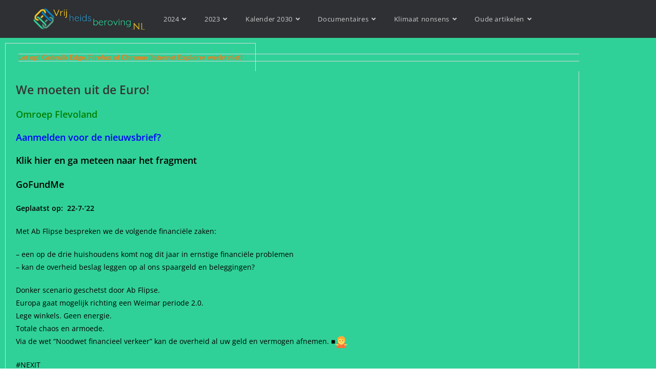

--- FILE ---
content_type: text/html; charset=UTF-8
request_url: https://vrijheidsberoving.nl/we-moeten-uit-de-euro/
body_size: 364259
content:
<!DOCTYPE html>
<html class="html" lang="nl-NL">
<head>
	<meta charset="UTF-8">
	<link rel="profile" href="https://gmpg.org/xfn/11">

	<meta name='robots' content='index, follow, max-image-preview:large, max-snippet:-1, max-video-preview:-1' />
	<style>img:is([sizes="auto" i], [sizes^="auto," i]) { contain-intrinsic-size: 3000px 1500px }</style>
	<meta name="viewport" content="width=device-width, initial-scale=1">
	<!-- This site is optimized with the Yoast SEO plugin v26.7 - https://yoast.com/wordpress/plugins/seo/ -->
	<title>We moeten uit de Euro! - Vrijheidsberoving</title>
	<link rel="canonical" href="https://vrijheidsberoving.nl/we-moeten-uit-de-euro/" />
	<meta property="og:locale" content="nl_NL" />
	<meta property="og:type" content="article" />
	<meta property="og:title" content="We moeten uit de Euro! - Vrijheidsberoving" />
	<meta property="og:description" content="Let op! Gebruik Edge, Firefox of Chrome (Internet Explorer werkt niet) Let op! Gebruik Edge, Firefox of Chrome (Internet Explorer werkt niet) We moeten uit de Euro! Omroep Flevoland  Aanmelden voor de nieuwsbrief? Klik hier en ga meteen naar het fragment GoFundMe    Geplaatst op:  22-7-&#8217;22  Met Ab Flipse bespreken we de volgende financiële zaken: &#8211; [&hellip;]" />
	<meta property="og:url" content="https://vrijheidsberoving.nl/we-moeten-uit-de-euro/" />
	<meta property="og:site_name" content="Vrijheidsberoving" />
	<meta property="article:modified_time" content="2022-07-22T19:39:22+00:00" />
	<meta property="og:image" content="https://s.w.org/images/core/emoji/13.1.0/svg/1f937.svg" />
	<meta name="twitter:card" content="summary_large_image" />
	<meta name="twitter:label1" content="Geschatte leestijd" />
	<meta name="twitter:data1" content="1 minuut" />
	<script type="application/ld+json" class="yoast-schema-graph">{"@context":"https://schema.org","@graph":[{"@type":"WebPage","@id":"https://vrijheidsberoving.nl/we-moeten-uit-de-euro/","url":"https://vrijheidsberoving.nl/we-moeten-uit-de-euro/","name":"We moeten uit de Euro! - Vrijheidsberoving","isPartOf":{"@id":"https://vrijheidsberoving.nl/#website"},"primaryImageOfPage":{"@id":"https://vrijheidsberoving.nl/we-moeten-uit-de-euro/#primaryimage"},"image":{"@id":"https://vrijheidsberoving.nl/we-moeten-uit-de-euro/#primaryimage"},"thumbnailUrl":"https://s.w.org/images/core/emoji/13.1.0/svg/1f937.svg","datePublished":"2022-07-22T15:10:25+00:00","dateModified":"2022-07-22T19:39:22+00:00","breadcrumb":{"@id":"https://vrijheidsberoving.nl/we-moeten-uit-de-euro/#breadcrumb"},"inLanguage":"nl-NL","potentialAction":[{"@type":"ReadAction","target":["https://vrijheidsberoving.nl/we-moeten-uit-de-euro/"]}]},{"@type":"ImageObject","inLanguage":"nl-NL","@id":"https://vrijheidsberoving.nl/we-moeten-uit-de-euro/#primaryimage","url":"https://s.w.org/images/core/emoji/13.1.0/svg/1f937.svg","contentUrl":"https://s.w.org/images/core/emoji/13.1.0/svg/1f937.svg"},{"@type":"BreadcrumbList","@id":"https://vrijheidsberoving.nl/we-moeten-uit-de-euro/#breadcrumb","itemListElement":[{"@type":"ListItem","position":1,"name":"Home","item":"https://vrijheidsberoving.nl/"},{"@type":"ListItem","position":2,"name":"We moeten uit de Euro!"}]},{"@type":"WebSite","@id":"https://vrijheidsberoving.nl/#website","url":"https://vrijheidsberoving.nl/","name":"Vrijheidsberoving","description":"tegen Medische apartheid; &#039;Politici die bij tijdelijke tegenslag basale grondrechten willen opofferen voor een beetje veiligheid dien je ten diepste te wantrouwen","publisher":{"@id":"https://vrijheidsberoving.nl/#organization"},"potentialAction":[{"@type":"SearchAction","target":{"@type":"EntryPoint","urlTemplate":"https://vrijheidsberoving.nl/?s={search_term_string}"},"query-input":{"@type":"PropertyValueSpecification","valueRequired":true,"valueName":"search_term_string"}}],"inLanguage":"nl-NL"},{"@type":"Organization","@id":"https://vrijheidsberoving.nl/#organization","name":"Vrijheidsberoving","url":"https://vrijheidsberoving.nl/","logo":{"@type":"ImageObject","inLanguage":"nl-NL","@id":"https://vrijheidsberoving.nl/#/schema/logo/image/","url":"https://vrijheidsberoving.nl/wp-content/uploads/2020/07/logo.png","contentUrl":"https://vrijheidsberoving.nl/wp-content/uploads/2020/07/logo.png","width":300,"height":60,"caption":"Vrijheidsberoving"},"image":{"@id":"https://vrijheidsberoving.nl/#/schema/logo/image/"}}]}</script>
	<!-- / Yoast SEO plugin. -->


<link rel="alternate" type="application/rss+xml" title="Vrijheidsberoving &raquo; feed" href="https://vrijheidsberoving.nl/feed/" />
<link rel="alternate" type="application/rss+xml" title="Vrijheidsberoving &raquo; reacties feed" href="https://vrijheidsberoving.nl/comments/feed/" />
<script>
window._wpemojiSettings = {"baseUrl":"https:\/\/s.w.org\/images\/core\/emoji\/16.0.1\/72x72\/","ext":".png","svgUrl":"https:\/\/s.w.org\/images\/core\/emoji\/16.0.1\/svg\/","svgExt":".svg","source":{"concatemoji":"https:\/\/vrijheidsberoving.nl\/wp-includes\/js\/wp-emoji-release.min.js?ver=6.8.3"}};
/*! This file is auto-generated */
!function(s,n){var o,i,e;function c(e){try{var t={supportTests:e,timestamp:(new Date).valueOf()};sessionStorage.setItem(o,JSON.stringify(t))}catch(e){}}function p(e,t,n){e.clearRect(0,0,e.canvas.width,e.canvas.height),e.fillText(t,0,0);var t=new Uint32Array(e.getImageData(0,0,e.canvas.width,e.canvas.height).data),a=(e.clearRect(0,0,e.canvas.width,e.canvas.height),e.fillText(n,0,0),new Uint32Array(e.getImageData(0,0,e.canvas.width,e.canvas.height).data));return t.every(function(e,t){return e===a[t]})}function u(e,t){e.clearRect(0,0,e.canvas.width,e.canvas.height),e.fillText(t,0,0);for(var n=e.getImageData(16,16,1,1),a=0;a<n.data.length;a++)if(0!==n.data[a])return!1;return!0}function f(e,t,n,a){switch(t){case"flag":return n(e,"\ud83c\udff3\ufe0f\u200d\u26a7\ufe0f","\ud83c\udff3\ufe0f\u200b\u26a7\ufe0f")?!1:!n(e,"\ud83c\udde8\ud83c\uddf6","\ud83c\udde8\u200b\ud83c\uddf6")&&!n(e,"\ud83c\udff4\udb40\udc67\udb40\udc62\udb40\udc65\udb40\udc6e\udb40\udc67\udb40\udc7f","\ud83c\udff4\u200b\udb40\udc67\u200b\udb40\udc62\u200b\udb40\udc65\u200b\udb40\udc6e\u200b\udb40\udc67\u200b\udb40\udc7f");case"emoji":return!a(e,"\ud83e\udedf")}return!1}function g(e,t,n,a){var r="undefined"!=typeof WorkerGlobalScope&&self instanceof WorkerGlobalScope?new OffscreenCanvas(300,150):s.createElement("canvas"),o=r.getContext("2d",{willReadFrequently:!0}),i=(o.textBaseline="top",o.font="600 32px Arial",{});return e.forEach(function(e){i[e]=t(o,e,n,a)}),i}function t(e){var t=s.createElement("script");t.src=e,t.defer=!0,s.head.appendChild(t)}"undefined"!=typeof Promise&&(o="wpEmojiSettingsSupports",i=["flag","emoji"],n.supports={everything:!0,everythingExceptFlag:!0},e=new Promise(function(e){s.addEventListener("DOMContentLoaded",e,{once:!0})}),new Promise(function(t){var n=function(){try{var e=JSON.parse(sessionStorage.getItem(o));if("object"==typeof e&&"number"==typeof e.timestamp&&(new Date).valueOf()<e.timestamp+604800&&"object"==typeof e.supportTests)return e.supportTests}catch(e){}return null}();if(!n){if("undefined"!=typeof Worker&&"undefined"!=typeof OffscreenCanvas&&"undefined"!=typeof URL&&URL.createObjectURL&&"undefined"!=typeof Blob)try{var e="postMessage("+g.toString()+"("+[JSON.stringify(i),f.toString(),p.toString(),u.toString()].join(",")+"));",a=new Blob([e],{type:"text/javascript"}),r=new Worker(URL.createObjectURL(a),{name:"wpTestEmojiSupports"});return void(r.onmessage=function(e){c(n=e.data),r.terminate(),t(n)})}catch(e){}c(n=g(i,f,p,u))}t(n)}).then(function(e){for(var t in e)n.supports[t]=e[t],n.supports.everything=n.supports.everything&&n.supports[t],"flag"!==t&&(n.supports.everythingExceptFlag=n.supports.everythingExceptFlag&&n.supports[t]);n.supports.everythingExceptFlag=n.supports.everythingExceptFlag&&!n.supports.flag,n.DOMReady=!1,n.readyCallback=function(){n.DOMReady=!0}}).then(function(){return e}).then(function(){var e;n.supports.everything||(n.readyCallback(),(e=n.source||{}).concatemoji?t(e.concatemoji):e.wpemoji&&e.twemoji&&(t(e.twemoji),t(e.wpemoji)))}))}((window,document),window._wpemojiSettings);
</script>
<style id='wp-emoji-styles-inline-css'>

	img.wp-smiley, img.emoji {
		display: inline !important;
		border: none !important;
		box-shadow: none !important;
		height: 1em !important;
		width: 1em !important;
		margin: 0 0.07em !important;
		vertical-align: -0.1em !important;
		background: none !important;
		padding: 0 !important;
	}
</style>
<style id='classic-theme-styles-inline-css'>
/*! This file is auto-generated */
.wp-block-button__link{color:#fff;background-color:#32373c;border-radius:9999px;box-shadow:none;text-decoration:none;padding:calc(.667em + 2px) calc(1.333em + 2px);font-size:1.125em}.wp-block-file__button{background:#32373c;color:#fff;text-decoration:none}
</style>
<style id='global-styles-inline-css'>
:root{--wp--preset--aspect-ratio--square: 1;--wp--preset--aspect-ratio--4-3: 4/3;--wp--preset--aspect-ratio--3-4: 3/4;--wp--preset--aspect-ratio--3-2: 3/2;--wp--preset--aspect-ratio--2-3: 2/3;--wp--preset--aspect-ratio--16-9: 16/9;--wp--preset--aspect-ratio--9-16: 9/16;--wp--preset--color--black: #000000;--wp--preset--color--cyan-bluish-gray: #abb8c3;--wp--preset--color--white: #ffffff;--wp--preset--color--pale-pink: #f78da7;--wp--preset--color--vivid-red: #cf2e2e;--wp--preset--color--luminous-vivid-orange: #ff6900;--wp--preset--color--luminous-vivid-amber: #fcb900;--wp--preset--color--light-green-cyan: #7bdcb5;--wp--preset--color--vivid-green-cyan: #00d084;--wp--preset--color--pale-cyan-blue: #8ed1fc;--wp--preset--color--vivid-cyan-blue: #0693e3;--wp--preset--color--vivid-purple: #9b51e0;--wp--preset--gradient--vivid-cyan-blue-to-vivid-purple: linear-gradient(135deg,rgba(6,147,227,1) 0%,rgb(155,81,224) 100%);--wp--preset--gradient--light-green-cyan-to-vivid-green-cyan: linear-gradient(135deg,rgb(122,220,180) 0%,rgb(0,208,130) 100%);--wp--preset--gradient--luminous-vivid-amber-to-luminous-vivid-orange: linear-gradient(135deg,rgba(252,185,0,1) 0%,rgba(255,105,0,1) 100%);--wp--preset--gradient--luminous-vivid-orange-to-vivid-red: linear-gradient(135deg,rgba(255,105,0,1) 0%,rgb(207,46,46) 100%);--wp--preset--gradient--very-light-gray-to-cyan-bluish-gray: linear-gradient(135deg,rgb(238,238,238) 0%,rgb(169,184,195) 100%);--wp--preset--gradient--cool-to-warm-spectrum: linear-gradient(135deg,rgb(74,234,220) 0%,rgb(151,120,209) 20%,rgb(207,42,186) 40%,rgb(238,44,130) 60%,rgb(251,105,98) 80%,rgb(254,248,76) 100%);--wp--preset--gradient--blush-light-purple: linear-gradient(135deg,rgb(255,206,236) 0%,rgb(152,150,240) 100%);--wp--preset--gradient--blush-bordeaux: linear-gradient(135deg,rgb(254,205,165) 0%,rgb(254,45,45) 50%,rgb(107,0,62) 100%);--wp--preset--gradient--luminous-dusk: linear-gradient(135deg,rgb(255,203,112) 0%,rgb(199,81,192) 50%,rgb(65,88,208) 100%);--wp--preset--gradient--pale-ocean: linear-gradient(135deg,rgb(255,245,203) 0%,rgb(182,227,212) 50%,rgb(51,167,181) 100%);--wp--preset--gradient--electric-grass: linear-gradient(135deg,rgb(202,248,128) 0%,rgb(113,206,126) 100%);--wp--preset--gradient--midnight: linear-gradient(135deg,rgb(2,3,129) 0%,rgb(40,116,252) 100%);--wp--preset--font-size--small: 13px;--wp--preset--font-size--medium: 20px;--wp--preset--font-size--large: 36px;--wp--preset--font-size--x-large: 42px;--wp--preset--spacing--20: 0.44rem;--wp--preset--spacing--30: 0.67rem;--wp--preset--spacing--40: 1rem;--wp--preset--spacing--50: 1.5rem;--wp--preset--spacing--60: 2.25rem;--wp--preset--spacing--70: 3.38rem;--wp--preset--spacing--80: 5.06rem;--wp--preset--shadow--natural: 6px 6px 9px rgba(0, 0, 0, 0.2);--wp--preset--shadow--deep: 12px 12px 50px rgba(0, 0, 0, 0.4);--wp--preset--shadow--sharp: 6px 6px 0px rgba(0, 0, 0, 0.2);--wp--preset--shadow--outlined: 6px 6px 0px -3px rgba(255, 255, 255, 1), 6px 6px rgba(0, 0, 0, 1);--wp--preset--shadow--crisp: 6px 6px 0px rgba(0, 0, 0, 1);}:where(.is-layout-flex){gap: 0.5em;}:where(.is-layout-grid){gap: 0.5em;}body .is-layout-flex{display: flex;}.is-layout-flex{flex-wrap: wrap;align-items: center;}.is-layout-flex > :is(*, div){margin: 0;}body .is-layout-grid{display: grid;}.is-layout-grid > :is(*, div){margin: 0;}:where(.wp-block-columns.is-layout-flex){gap: 2em;}:where(.wp-block-columns.is-layout-grid){gap: 2em;}:where(.wp-block-post-template.is-layout-flex){gap: 1.25em;}:where(.wp-block-post-template.is-layout-grid){gap: 1.25em;}.has-black-color{color: var(--wp--preset--color--black) !important;}.has-cyan-bluish-gray-color{color: var(--wp--preset--color--cyan-bluish-gray) !important;}.has-white-color{color: var(--wp--preset--color--white) !important;}.has-pale-pink-color{color: var(--wp--preset--color--pale-pink) !important;}.has-vivid-red-color{color: var(--wp--preset--color--vivid-red) !important;}.has-luminous-vivid-orange-color{color: var(--wp--preset--color--luminous-vivid-orange) !important;}.has-luminous-vivid-amber-color{color: var(--wp--preset--color--luminous-vivid-amber) !important;}.has-light-green-cyan-color{color: var(--wp--preset--color--light-green-cyan) !important;}.has-vivid-green-cyan-color{color: var(--wp--preset--color--vivid-green-cyan) !important;}.has-pale-cyan-blue-color{color: var(--wp--preset--color--pale-cyan-blue) !important;}.has-vivid-cyan-blue-color{color: var(--wp--preset--color--vivid-cyan-blue) !important;}.has-vivid-purple-color{color: var(--wp--preset--color--vivid-purple) !important;}.has-black-background-color{background-color: var(--wp--preset--color--black) !important;}.has-cyan-bluish-gray-background-color{background-color: var(--wp--preset--color--cyan-bluish-gray) !important;}.has-white-background-color{background-color: var(--wp--preset--color--white) !important;}.has-pale-pink-background-color{background-color: var(--wp--preset--color--pale-pink) !important;}.has-vivid-red-background-color{background-color: var(--wp--preset--color--vivid-red) !important;}.has-luminous-vivid-orange-background-color{background-color: var(--wp--preset--color--luminous-vivid-orange) !important;}.has-luminous-vivid-amber-background-color{background-color: var(--wp--preset--color--luminous-vivid-amber) !important;}.has-light-green-cyan-background-color{background-color: var(--wp--preset--color--light-green-cyan) !important;}.has-vivid-green-cyan-background-color{background-color: var(--wp--preset--color--vivid-green-cyan) !important;}.has-pale-cyan-blue-background-color{background-color: var(--wp--preset--color--pale-cyan-blue) !important;}.has-vivid-cyan-blue-background-color{background-color: var(--wp--preset--color--vivid-cyan-blue) !important;}.has-vivid-purple-background-color{background-color: var(--wp--preset--color--vivid-purple) !important;}.has-black-border-color{border-color: var(--wp--preset--color--black) !important;}.has-cyan-bluish-gray-border-color{border-color: var(--wp--preset--color--cyan-bluish-gray) !important;}.has-white-border-color{border-color: var(--wp--preset--color--white) !important;}.has-pale-pink-border-color{border-color: var(--wp--preset--color--pale-pink) !important;}.has-vivid-red-border-color{border-color: var(--wp--preset--color--vivid-red) !important;}.has-luminous-vivid-orange-border-color{border-color: var(--wp--preset--color--luminous-vivid-orange) !important;}.has-luminous-vivid-amber-border-color{border-color: var(--wp--preset--color--luminous-vivid-amber) !important;}.has-light-green-cyan-border-color{border-color: var(--wp--preset--color--light-green-cyan) !important;}.has-vivid-green-cyan-border-color{border-color: var(--wp--preset--color--vivid-green-cyan) !important;}.has-pale-cyan-blue-border-color{border-color: var(--wp--preset--color--pale-cyan-blue) !important;}.has-vivid-cyan-blue-border-color{border-color: var(--wp--preset--color--vivid-cyan-blue) !important;}.has-vivid-purple-border-color{border-color: var(--wp--preset--color--vivid-purple) !important;}.has-vivid-cyan-blue-to-vivid-purple-gradient-background{background: var(--wp--preset--gradient--vivid-cyan-blue-to-vivid-purple) !important;}.has-light-green-cyan-to-vivid-green-cyan-gradient-background{background: var(--wp--preset--gradient--light-green-cyan-to-vivid-green-cyan) !important;}.has-luminous-vivid-amber-to-luminous-vivid-orange-gradient-background{background: var(--wp--preset--gradient--luminous-vivid-amber-to-luminous-vivid-orange) !important;}.has-luminous-vivid-orange-to-vivid-red-gradient-background{background: var(--wp--preset--gradient--luminous-vivid-orange-to-vivid-red) !important;}.has-very-light-gray-to-cyan-bluish-gray-gradient-background{background: var(--wp--preset--gradient--very-light-gray-to-cyan-bluish-gray) !important;}.has-cool-to-warm-spectrum-gradient-background{background: var(--wp--preset--gradient--cool-to-warm-spectrum) !important;}.has-blush-light-purple-gradient-background{background: var(--wp--preset--gradient--blush-light-purple) !important;}.has-blush-bordeaux-gradient-background{background: var(--wp--preset--gradient--blush-bordeaux) !important;}.has-luminous-dusk-gradient-background{background: var(--wp--preset--gradient--luminous-dusk) !important;}.has-pale-ocean-gradient-background{background: var(--wp--preset--gradient--pale-ocean) !important;}.has-electric-grass-gradient-background{background: var(--wp--preset--gradient--electric-grass) !important;}.has-midnight-gradient-background{background: var(--wp--preset--gradient--midnight) !important;}.has-small-font-size{font-size: var(--wp--preset--font-size--small) !important;}.has-medium-font-size{font-size: var(--wp--preset--font-size--medium) !important;}.has-large-font-size{font-size: var(--wp--preset--font-size--large) !important;}.has-x-large-font-size{font-size: var(--wp--preset--font-size--x-large) !important;}
:where(.wp-block-post-template.is-layout-flex){gap: 1.25em;}:where(.wp-block-post-template.is-layout-grid){gap: 1.25em;}
:where(.wp-block-columns.is-layout-flex){gap: 2em;}:where(.wp-block-columns.is-layout-grid){gap: 2em;}
:root :where(.wp-block-pullquote){font-size: 1.5em;line-height: 1.6;}
</style>
<link rel='stylesheet' id='contact-form-7-css' href='https://vrijheidsberoving.nl/wp-content/plugins/contact-form-7/includes/css/styles.css?ver=6.1.4' media='all' />
<link rel='stylesheet' id='htmailchimp-widgets-css' href='https://vrijheidsberoving.nl/wp-content/plugins/ht-newsletter-for-elementor/assests/css/ht-mailchimpform.css?ver=1.1.0' media='all' />
<link rel='stylesheet' id='font-awesome-css' href='https://vrijheidsberoving.nl/wp-content/themes/oceanwp/assets/fonts/fontawesome/css/all.min.css?ver=6.7.2' media='all' />
<link rel='stylesheet' id='simple-line-icons-css' href='https://vrijheidsberoving.nl/wp-content/themes/oceanwp/assets/css/third/simple-line-icons.min.css?ver=2.4.0' media='all' />
<link rel='stylesheet' id='oceanwp-style-css' href='https://vrijheidsberoving.nl/wp-content/themes/oceanwp/assets/css/style.min.css?ver=4.1.4' media='all' />
<link rel='stylesheet' id='elementor-icons-css' href='https://vrijheidsberoving.nl/wp-content/plugins/elementor/assets/lib/eicons/css/elementor-icons.min.css?ver=5.45.0' media='all' />
<link rel='stylesheet' id='elementor-frontend-css' href='https://vrijheidsberoving.nl/wp-content/plugins/elementor/assets/css/frontend.min.css?ver=3.34.1' media='all' />
<link rel='stylesheet' id='elementor-post-32-css' href='https://vrijheidsberoving.nl/wp-content/uploads/elementor/css/post-32.css?ver=1767853549' media='all' />
<link rel='stylesheet' id='font-awesome-5-all-css' href='https://vrijheidsberoving.nl/wp-content/plugins/elementor/assets/lib/font-awesome/css/all.min.css?ver=3.34.1' media='all' />
<link rel='stylesheet' id='font-awesome-4-shim-css' href='https://vrijheidsberoving.nl/wp-content/plugins/elementor/assets/lib/font-awesome/css/v4-shims.min.css?ver=3.34.1' media='all' />
<link rel='stylesheet' id='widget-tabs-css' href='https://vrijheidsberoving.nl/wp-content/plugins/elementor/assets/css/widget-tabs.min.css?ver=3.34.1' media='all' />
<link rel='stylesheet' id='elementor-post-20760-css' href='https://vrijheidsberoving.nl/wp-content/uploads/elementor/css/post-20760.css?ver=1767956647' media='all' />
<link rel='stylesheet' id='um_modal-css' href='https://vrijheidsberoving.nl/wp-content/plugins/ultimate-member/assets/css/um-modal.min.css?ver=2.11.1' media='all' />
<link rel='stylesheet' id='um_ui-css' href='https://vrijheidsberoving.nl/wp-content/plugins/ultimate-member/assets/libs/jquery-ui/jquery-ui.min.css?ver=1.13.2' media='all' />
<link rel='stylesheet' id='um_tipsy-css' href='https://vrijheidsberoving.nl/wp-content/plugins/ultimate-member/assets/libs/tipsy/tipsy.min.css?ver=1.0.0a' media='all' />
<link rel='stylesheet' id='um_raty-css' href='https://vrijheidsberoving.nl/wp-content/plugins/ultimate-member/assets/libs/raty/um-raty.min.css?ver=2.6.0' media='all' />
<link rel='stylesheet' id='select2-css' href='https://vrijheidsberoving.nl/wp-content/plugins/ultimate-member/assets/libs/select2/select2.min.css?ver=4.0.13' media='all' />
<link rel='stylesheet' id='um_fileupload-css' href='https://vrijheidsberoving.nl/wp-content/plugins/ultimate-member/assets/css/um-fileupload.min.css?ver=2.11.1' media='all' />
<link rel='stylesheet' id='um_confirm-css' href='https://vrijheidsberoving.nl/wp-content/plugins/ultimate-member/assets/libs/um-confirm/um-confirm.min.css?ver=1.0' media='all' />
<link rel='stylesheet' id='um_datetime-css' href='https://vrijheidsberoving.nl/wp-content/plugins/ultimate-member/assets/libs/pickadate/default.min.css?ver=3.6.2' media='all' />
<link rel='stylesheet' id='um_datetime_date-css' href='https://vrijheidsberoving.nl/wp-content/plugins/ultimate-member/assets/libs/pickadate/default.date.min.css?ver=3.6.2' media='all' />
<link rel='stylesheet' id='um_datetime_time-css' href='https://vrijheidsberoving.nl/wp-content/plugins/ultimate-member/assets/libs/pickadate/default.time.min.css?ver=3.6.2' media='all' />
<link rel='stylesheet' id='um_fonticons_ii-css' href='https://vrijheidsberoving.nl/wp-content/plugins/ultimate-member/assets/libs/legacy/fonticons/fonticons-ii.min.css?ver=2.11.1' media='all' />
<link rel='stylesheet' id='um_fonticons_fa-css' href='https://vrijheidsberoving.nl/wp-content/plugins/ultimate-member/assets/libs/legacy/fonticons/fonticons-fa.min.css?ver=2.11.1' media='all' />
<link rel='stylesheet' id='um_fontawesome-css' href='https://vrijheidsberoving.nl/wp-content/plugins/ultimate-member/assets/css/um-fontawesome.min.css?ver=6.5.2' media='all' />
<link rel='stylesheet' id='um_common-css' href='https://vrijheidsberoving.nl/wp-content/plugins/ultimate-member/assets/css/common.min.css?ver=2.11.1' media='all' />
<link rel='stylesheet' id='um_responsive-css' href='https://vrijheidsberoving.nl/wp-content/plugins/ultimate-member/assets/css/um-responsive.min.css?ver=2.11.1' media='all' />
<link rel='stylesheet' id='um_styles-css' href='https://vrijheidsberoving.nl/wp-content/plugins/ultimate-member/assets/css/um-styles.min.css?ver=2.11.1' media='all' />
<link rel='stylesheet' id='um_crop-css' href='https://vrijheidsberoving.nl/wp-content/plugins/ultimate-member/assets/libs/cropper/cropper.min.css?ver=1.6.1' media='all' />
<link rel='stylesheet' id='um_profile-css' href='https://vrijheidsberoving.nl/wp-content/plugins/ultimate-member/assets/css/um-profile.min.css?ver=2.11.1' media='all' />
<link rel='stylesheet' id='um_account-css' href='https://vrijheidsberoving.nl/wp-content/plugins/ultimate-member/assets/css/um-account.min.css?ver=2.11.1' media='all' />
<link rel='stylesheet' id='um_misc-css' href='https://vrijheidsberoving.nl/wp-content/plugins/ultimate-member/assets/css/um-misc.min.css?ver=2.11.1' media='all' />
<link rel='stylesheet' id='um_default_css-css' href='https://vrijheidsberoving.nl/wp-content/plugins/ultimate-member/assets/css/um-old-default.min.css?ver=2.11.1' media='all' />
<link rel='stylesheet' id='oe-widgets-style-css' href='https://vrijheidsberoving.nl/wp-content/plugins/ocean-extra/assets/css/widgets.css?ver=6.8.3' media='all' />
<link rel='stylesheet' id='elementor-gf-local-lato-css' href='https://vrijheidsberoving.nl/wp-content/uploads/elementor/google-fonts/css/lato.css?ver=1742235605' media='all' />
<link rel='stylesheet' id='elementor-gf-local-robotoslab-css' href='https://vrijheidsberoving.nl/wp-content/uploads/elementor/google-fonts/css/robotoslab.css?ver=1742235607' media='all' />
<link rel='stylesheet' id='elementor-gf-local-opensans-css' href='https://vrijheidsberoving.nl/wp-content/uploads/elementor/google-fonts/css/opensans.css?ver=1742235610' media='all' />
<link rel='stylesheet' id='elementor-gf-local-roboto-css' href='https://vrijheidsberoving.nl/wp-content/uploads/elementor/google-fonts/css/roboto.css?ver=1742235613' media='all' />
<script src="https://vrijheidsberoving.nl/wp-includes/js/jquery/jquery.min.js?ver=3.7.1" id="jquery-core-js"></script>
<script src="https://vrijheidsberoving.nl/wp-includes/js/jquery/jquery-migrate.min.js?ver=3.4.1" id="jquery-migrate-js"></script>
<script src="https://vrijheidsberoving.nl/wp-content/plugins/elementor/assets/lib/font-awesome/js/v4-shims.min.js?ver=3.34.1" id="font-awesome-4-shim-js"></script>
<script src="https://vrijheidsberoving.nl/wp-content/plugins/ultimate-member/assets/js/um-gdpr.min.js?ver=2.11.1" id="um-gdpr-js"></script>
<link rel="https://api.w.org/" href="https://vrijheidsberoving.nl/wp-json/" /><link rel="alternate" title="JSON" type="application/json" href="https://vrijheidsberoving.nl/wp-json/wp/v2/pages/20760" /><link rel="EditURI" type="application/rsd+xml" title="RSD" href="https://vrijheidsberoving.nl/xmlrpc.php?rsd" />
<meta name="generator" content="WordPress 6.8.3" />
<link rel='shortlink' href='https://vrijheidsberoving.nl/?p=20760' />
<link rel="alternate" title="oEmbed (JSON)" type="application/json+oembed" href="https://vrijheidsberoving.nl/wp-json/oembed/1.0/embed?url=https%3A%2F%2Fvrijheidsberoving.nl%2Fwe-moeten-uit-de-euro%2F" />
<link rel="alternate" title="oEmbed (XML)" type="text/xml+oembed" href="https://vrijheidsberoving.nl/wp-json/oembed/1.0/embed?url=https%3A%2F%2Fvrijheidsberoving.nl%2Fwe-moeten-uit-de-euro%2F&#038;format=xml" />
<meta name="generator" content="Elementor 3.34.1; features: additional_custom_breakpoints; settings: css_print_method-external, google_font-enabled, font_display-auto">
<style>.recentcomments a{display:inline !important;padding:0 !important;margin:0 !important;}</style>			<style>
				.e-con.e-parent:nth-of-type(n+4):not(.e-lazyloaded):not(.e-no-lazyload),
				.e-con.e-parent:nth-of-type(n+4):not(.e-lazyloaded):not(.e-no-lazyload) * {
					background-image: none !important;
				}
				@media screen and (max-height: 1024px) {
					.e-con.e-parent:nth-of-type(n+3):not(.e-lazyloaded):not(.e-no-lazyload),
					.e-con.e-parent:nth-of-type(n+3):not(.e-lazyloaded):not(.e-no-lazyload) * {
						background-image: none !important;
					}
				}
				@media screen and (max-height: 640px) {
					.e-con.e-parent:nth-of-type(n+2):not(.e-lazyloaded):not(.e-no-lazyload),
					.e-con.e-parent:nth-of-type(n+2):not(.e-lazyloaded):not(.e-no-lazyload) * {
						background-image: none !important;
					}
				}
			</style>
			<meta name="redi-version" content="1.2.7" /><link rel="icon" href="https://vrijheidsberoving.nl/wp-content/uploads/2020/07/logo_transparent-150x150.png" sizes="32x32" />
<link rel="icon" href="https://vrijheidsberoving.nl/wp-content/uploads/2020/07/logo_transparent.png" sizes="192x192" />
<link rel="apple-touch-icon" href="https://vrijheidsberoving.nl/wp-content/uploads/2020/07/logo_transparent.png" />
<meta name="msapplication-TileImage" content="https://vrijheidsberoving.nl/wp-content/uploads/2020/07/logo_transparent.png" />
<!-- OceanWP CSS -->
<style type="text/css">
/* Colors */body .theme-button,body input[type="submit"],body button[type="submit"],body button,body .button,body div.wpforms-container-full .wpforms-form input[type=submit],body div.wpforms-container-full .wpforms-form button[type=submit],body div.wpforms-container-full .wpforms-form .wpforms-page-button,.woocommerce-cart .wp-element-button,.woocommerce-checkout .wp-element-button,.wp-block-button__link{border-color:#ffffff}body .theme-button:hover,body input[type="submit"]:hover,body button[type="submit"]:hover,body button:hover,body .button:hover,body div.wpforms-container-full .wpforms-form input[type=submit]:hover,body div.wpforms-container-full .wpforms-form input[type=submit]:active,body div.wpforms-container-full .wpforms-form button[type=submit]:hover,body div.wpforms-container-full .wpforms-form button[type=submit]:active,body div.wpforms-container-full .wpforms-form .wpforms-page-button:hover,body div.wpforms-container-full .wpforms-form .wpforms-page-button:active,.woocommerce-cart .wp-element-button:hover,.woocommerce-checkout .wp-element-button:hover,.wp-block-button__link:hover{border-color:#ffffff}/* OceanWP Style Settings CSS */.theme-button,input[type="submit"],button[type="submit"],button,.button,body div.wpforms-container-full .wpforms-form input[type=submit],body div.wpforms-container-full .wpforms-form button[type=submit],body div.wpforms-container-full .wpforms-form .wpforms-page-button{border-style:solid}.theme-button,input[type="submit"],button[type="submit"],button,.button,body div.wpforms-container-full .wpforms-form input[type=submit],body div.wpforms-container-full .wpforms-form button[type=submit],body div.wpforms-container-full .wpforms-form .wpforms-page-button{border-width:1px}form input[type="text"],form input[type="password"],form input[type="email"],form input[type="url"],form input[type="date"],form input[type="month"],form input[type="time"],form input[type="datetime"],form input[type="datetime-local"],form input[type="week"],form input[type="number"],form input[type="search"],form input[type="tel"],form input[type="color"],form select,form textarea,.woocommerce .woocommerce-checkout .select2-container--default .select2-selection--single{border-style:solid}body div.wpforms-container-full .wpforms-form input[type=date],body div.wpforms-container-full .wpforms-form input[type=datetime],body div.wpforms-container-full .wpforms-form input[type=datetime-local],body div.wpforms-container-full .wpforms-form input[type=email],body div.wpforms-container-full .wpforms-form input[type=month],body div.wpforms-container-full .wpforms-form input[type=number],body div.wpforms-container-full .wpforms-form input[type=password],body div.wpforms-container-full .wpforms-form input[type=range],body div.wpforms-container-full .wpforms-form input[type=search],body div.wpforms-container-full .wpforms-form input[type=tel],body div.wpforms-container-full .wpforms-form input[type=text],body div.wpforms-container-full .wpforms-form input[type=time],body div.wpforms-container-full .wpforms-form input[type=url],body div.wpforms-container-full .wpforms-form input[type=week],body div.wpforms-container-full .wpforms-form select,body div.wpforms-container-full .wpforms-form textarea{border-style:solid}form input[type="text"],form input[type="password"],form input[type="email"],form input[type="url"],form input[type="date"],form input[type="month"],form input[type="time"],form input[type="datetime"],form input[type="datetime-local"],form input[type="week"],form input[type="number"],form input[type="search"],form input[type="tel"],form input[type="color"],form select,form textarea{border-radius:3px}body div.wpforms-container-full .wpforms-form input[type=date],body div.wpforms-container-full .wpforms-form input[type=datetime],body div.wpforms-container-full .wpforms-form input[type=datetime-local],body div.wpforms-container-full .wpforms-form input[type=email],body div.wpforms-container-full .wpforms-form input[type=month],body div.wpforms-container-full .wpforms-form input[type=number],body div.wpforms-container-full .wpforms-form input[type=password],body div.wpforms-container-full .wpforms-form input[type=range],body div.wpforms-container-full .wpforms-form input[type=search],body div.wpforms-container-full .wpforms-form input[type=tel],body div.wpforms-container-full .wpforms-form input[type=text],body div.wpforms-container-full .wpforms-form input[type=time],body div.wpforms-container-full .wpforms-form input[type=url],body div.wpforms-container-full .wpforms-form input[type=week],body div.wpforms-container-full .wpforms-form select,body div.wpforms-container-full .wpforms-form textarea{border-radius:3px}/* Header */#site-header,.has-transparent-header .is-sticky #site-header,.has-vh-transparent .is-sticky #site-header.vertical-header,#searchform-header-replace{background-color:#2f3033}#site-header.has-header-media .overlay-header-media{background-color:rgba(0,0,0,0.5)}#site-logo #site-logo-inner a img,#site-header.center-header #site-navigation-wrap .middle-site-logo a img{max-width:220px}#site-header #site-logo #site-logo-inner a img,#site-header.center-header #site-navigation-wrap .middle-site-logo a img{max-height:220px}#site-navigation-wrap .dropdown-menu >li >a,.oceanwp-mobile-menu-icon a,#searchform-header-replace-close{color:#cccccc}#site-navigation-wrap .dropdown-menu >li >a .owp-icon use,.oceanwp-mobile-menu-icon a .owp-icon use,#searchform-header-replace-close .owp-icon use{stroke:#cccccc}#site-navigation-wrap .dropdown-menu >li >a:hover,.oceanwp-mobile-menu-icon a:hover,#searchform-header-replace-close:hover{color:#30d198}#site-navigation-wrap .dropdown-menu >li >a:hover .owp-icon use,.oceanwp-mobile-menu-icon a:hover .owp-icon use,#searchform-header-replace-close:hover .owp-icon use{stroke:#30d198}.dropdown-menu .sub-menu,#searchform-dropdown,.current-shop-items-dropdown{background-color:#2f3033}.dropdown-menu ul li a.menu-link{color:#cccccc}.dropdown-menu ul li a.menu-link .owp-icon use{stroke:#cccccc}/* Blog CSS */.ocean-single-post-header ul.meta-item li a:hover{color:#333333}/* Typography */body{font-size:14px;line-height:1.8}h1,h2,h3,h4,h5,h6,.theme-heading,.widget-title,.oceanwp-widget-recent-posts-title,.comment-reply-title,.entry-title,.sidebar-box .widget-title{line-height:1.4}h1{font-size:23px;line-height:1.4}h2{font-size:20px;line-height:1.4}h3{font-size:18px;line-height:1.4}h4{font-size:17px;line-height:1.4}h5{font-size:14px;line-height:1.4}h6{font-size:15px;line-height:1.4}.page-header .page-header-title,.page-header.background-image-page-header .page-header-title{font-size:32px;line-height:1.4}.page-header .page-subheading{font-size:15px;line-height:1.8}.site-breadcrumbs,.site-breadcrumbs a{font-size:13px;line-height:1.4}#top-bar-content,#top-bar-social-alt{font-size:12px;line-height:1.8}#site-logo a.site-logo-text{font-size:24px;line-height:1.8}.dropdown-menu ul li a.menu-link,#site-header.full_screen-header .fs-dropdown-menu ul.sub-menu li a{font-size:12px;line-height:1.2;letter-spacing:.6px}.sidr-class-dropdown-menu li a,a.sidr-class-toggle-sidr-close,#mobile-dropdown ul li a,body #mobile-fullscreen ul li a{font-size:15px;line-height:1.8}.blog-entry.post .blog-entry-header .entry-title a{font-size:24px;line-height:1.4}.ocean-single-post-header .single-post-title{font-size:34px;line-height:1.4;letter-spacing:.6px}.ocean-single-post-header ul.meta-item li,.ocean-single-post-header ul.meta-item li a{font-size:13px;line-height:1.4;letter-spacing:.6px}.ocean-single-post-header .post-author-name,.ocean-single-post-header .post-author-name a{font-size:14px;line-height:1.4;letter-spacing:.6px}.ocean-single-post-header .post-author-description{font-size:12px;line-height:1.4;letter-spacing:.6px}.single-post .entry-title{line-height:1.4;letter-spacing:.6px}.single-post ul.meta li,.single-post ul.meta li a{font-size:14px;line-height:1.4;letter-spacing:.6px}.sidebar-box .widget-title,.sidebar-box.widget_block .wp-block-heading{font-size:13px;line-height:1;letter-spacing:1px}#footer-widgets .footer-box .widget-title{font-size:13px;line-height:1;letter-spacing:1px}#footer-bottom #copyright{font-size:12px;line-height:1}#footer-bottom #footer-bottom-menu{font-size:12px;line-height:1}.woocommerce-store-notice.demo_store{line-height:2;letter-spacing:1.5px}.demo_store .woocommerce-store-notice__dismiss-link{line-height:2;letter-spacing:1.5px}.woocommerce ul.products li.product li.title h2,.woocommerce ul.products li.product li.title a{font-size:14px;line-height:1.5}.woocommerce ul.products li.product li.category,.woocommerce ul.products li.product li.category a{font-size:12px;line-height:1}.woocommerce ul.products li.product .price{font-size:18px;line-height:1}.woocommerce ul.products li.product .button,.woocommerce ul.products li.product .product-inner .added_to_cart{font-size:12px;line-height:1.5;letter-spacing:1px}.woocommerce ul.products li.owp-woo-cond-notice span,.woocommerce ul.products li.owp-woo-cond-notice a{font-size:16px;line-height:1;letter-spacing:1px;font-weight:600;text-transform:capitalize}.woocommerce div.product .product_title{font-size:24px;line-height:1.4;letter-spacing:.6px}.woocommerce div.product p.price{font-size:36px;line-height:1}.woocommerce .owp-btn-normal .summary form button.button,.woocommerce .owp-btn-big .summary form button.button,.woocommerce .owp-btn-very-big .summary form button.button{font-size:12px;line-height:1.5;letter-spacing:1px;text-transform:uppercase}.woocommerce div.owp-woo-single-cond-notice span,.woocommerce div.owp-woo-single-cond-notice a{font-size:18px;line-height:2;letter-spacing:1.5px;font-weight:600;text-transform:capitalize}.ocean-preloader--active .preloader-after-content{font-size:20px;line-height:1.8;letter-spacing:.6px}
</style></head>

<body class="wp-singular page-template page-template-elementor_header_footer page page-id-20760 wp-custom-logo wp-embed-responsive wp-theme-oceanwp oceanwp-theme dropdown-mobile no-header-border default-breakpoint has-sidebar content-right-sidebar page-header-disabled has-breadcrumbs elementor-default elementor-template-full-width elementor-kit-32 elementor-page elementor-page-20760" itemscope="itemscope" itemtype="https://schema.org/WebPage">

	
	
	<div id="outer-wrap" class="site clr">

		<a class="skip-link screen-reader-text" href="#main">Ga naar inhoud</a>

		
		<div id="wrap" class="clr">

			
			
<header id="site-header" class="minimal-header left-menu clr" data-height="74" itemscope="itemscope" itemtype="https://schema.org/WPHeader" role="banner">

	
					
			<div id="site-header-inner" class="clr container">

				
				

<div id="site-logo" class="clr" itemscope itemtype="https://schema.org/Brand" >

	
	<div id="site-logo-inner" class="clr">

		<a href="https://vrijheidsberoving.nl/" class="custom-logo-link" rel="home"><img width="300" height="60" src="https://vrijheidsberoving.nl/wp-content/uploads/2020/07/logo.png" class="custom-logo" alt="Vrijheidsberoving" decoding="async" /></a>
	</div><!-- #site-logo-inner -->

	
	
</div><!-- #site-logo -->

			<div id="site-navigation-wrap" class="clr">
			
			
			
			<nav id="site-navigation" class="navigation main-navigation clr" itemscope="itemscope" itemtype="https://schema.org/SiteNavigationElement" role="navigation" >

				<ul id="menu-main-menu" class="main-menu dropdown-menu sf-menu"><li id="menu-item-33717" class="menu-item menu-item-type-custom menu-item-object-custom menu-item-has-children dropdown menu-item-33717"><a href="#" class="menu-link"><span class="text-wrap">2024<i class="nav-arrow fa fa-angle-down" aria-hidden="true" role="img"></i></span></a>
<ul class="sub-menu">
	<li id="menu-item-38577" class="menu-item menu-item-type-custom menu-item-object-custom menu-item-has-children dropdown menu-item-38577"><a href="#" class="menu-link"><span class="text-wrap">Juli 2024<i class="nav-arrow fa fa-angle-right" aria-hidden="true" role="img"></i></span></a>
	<ul class="sub-menu">
		<li id="menu-item-38668" class="menu-item menu-item-type-post_type menu-item-object-page menu-item-38668"><a href="https://vrijheidsberoving.nl/nee-mijn-zonen-krijgen-jullie-niet-een-passievol-verzet-tegen-oorlog/" class="menu-link"><span class="text-wrap">Nee, mijn zonen krijgen jullie niet! – een passievol verzet tegen oorlog.</span></a></li>		<li id="menu-item-38578" class="menu-item menu-item-type-post_type menu-item-object-page menu-item-38578"><a href="https://vrijheidsberoving.nl/de-impact-van-verplichte-co2-registratie-op-werkgelegenheid-in-nederland/" class="menu-link"><span class="text-wrap">De impact van verplichte CO2-registratie op werkgelegenheid in Nederland.</span></a></li>		<li id="menu-item-38621" class="menu-item menu-item-type-post_type menu-item-object-page menu-item-38621"><a href="https://vrijheidsberoving.nl/de-duistere-agenda-achter-de-transgenderideologie/" class="menu-link"><span class="text-wrap">De duistere agenda achter de transgenderideologie.</span></a></li>	</ul>
</li>	<li id="menu-item-38017" class="menu-item menu-item-type-custom menu-item-object-custom menu-item-has-children dropdown menu-item-38017"><a href="#" class="menu-link"><span class="text-wrap">Juni 2024<i class="nav-arrow fa fa-angle-right" aria-hidden="true" role="img"></i></span></a>
	<ul class="sub-menu">
		<li id="menu-item-38504" class="menu-item menu-item-type-post_type menu-item-object-page menu-item-38504"><a href="https://vrijheidsberoving.nl/biden-s-debat-debacle-samenzwering-of-strategie/" class="menu-link"><span class="text-wrap">Biden’s debat debacle: samenzwering of strategie?</span></a></li>		<li id="menu-item-38475" class="menu-item menu-item-type-post_type menu-item-object-page menu-item-38475"><a href="https://vrijheidsberoving.nl/weermanipulatie-complot-of-realiteit/" class="menu-link"><span class="text-wrap">Weermanipulatie: complot of realiteit?</span></a></li>		<li id="menu-item-38421" class="menu-item menu-item-type-post_type menu-item-object-page menu-item-38421"><a href="https://vrijheidsberoving.nl/debat-tussen-pepijn-van-houwelingen-en-hanke-bruins-slot-over-oekraine-beleid/" class="menu-link"><span class="text-wrap">Debat tussen Pepijn van Houwelingen en Hanke Bruins Slot over Oekraïne-beleid.</span></a></li>		<li id="menu-item-38381" class="menu-item menu-item-type-post_type menu-item-object-page menu-item-38381"><a href="https://vrijheidsberoving.nl/de-covid-hoax-een-kritische-blik-van-carine-knapen/" class="menu-link"><span class="text-wrap">De COVID hoax: Een kritische blik van Carine Knapen.</span></a></li>		<li id="menu-item-38352" class="menu-item menu-item-type-post_type menu-item-object-page menu-item-38352"><a href="https://vrijheidsberoving.nl/voorstanders-van-gezondheid-bekritiseren-de-one-world-government-agenda-van-de-who/" class="menu-link"><span class="text-wrap">Voorstanders van gezondheid bekritiseren de ‘One World Government’-agenda van de WHO.</span></a></li>		<li id="menu-item-38313" class="menu-item menu-item-type-post_type menu-item-object-page menu-item-38313"><a href="https://vrijheidsberoving.nl/nederland-in-repercussies-van-natuurherstelwet-een-zwarte-dag-voor-boeren-vissers-en-de-bouwsector/" class="menu-link"><span class="text-wrap">Nederland in repercussies van natuurherstelwet: een zwarte dag voor boeren, vissers en de bouwsector</span></a></li>		<li id="menu-item-38279" class="menu-item menu-item-type-post_type menu-item-object-page menu-item-38279"><a href="https://vrijheidsberoving.nl/fauci-en-rand-paul-botsen-over-immuniteit-vertrouwen-in-de-volksgezondheid-op-het-spel/" class="menu-link"><span class="text-wrap">Fauci en Rand Paul botsen over immuniteit: vertrouwen in de volksgezondheid op het spel.</span></a></li>		<li id="menu-item-38258" class="menu-item menu-item-type-post_type menu-item-object-page menu-item-38258"><a href="https://vrijheidsberoving.nl/de-vergeten-gruwelen-van-con-son-herinnering-aan-de-tijgerkooien/" class="menu-link"><span class="text-wrap">De vergeten gruwelen van Con Son: Herinnering aan de tijgerkooien.</span></a></li>		<li id="menu-item-38228" class="menu-item menu-item-type-post_type menu-item-object-page menu-item-38228"><a href="https://vrijheidsberoving.nl/vogelgriepvaccins-de-nieuwste-onderneming-van-bill-gates-roept-vragen-op/" class="menu-link"><span class="text-wrap">Vogelgriepvaccins: de nieuwste onderneming van Bill Gates roept vragen op.</span></a></li>		<li id="menu-item-38210" class="menu-item menu-item-type-post_type menu-item-object-page menu-item-38210"><a href="https://vrijheidsberoving.nl/klanten-van-banken-in-de-knel-door-witwascontroles/" class="menu-link"><span class="text-wrap">Klanten van banken in de knel door witwascontroles.</span></a></li>		<li id="menu-item-38209" class="menu-item menu-item-type-post_type menu-item-object-page menu-item-38209"><a href="https://vrijheidsberoving.nl/hugo-de-jonge-op-weg-naar-burgemeester-van-rotterdam-een-controversiele-keuze/" class="menu-link"><span class="text-wrap">Hugo de Jonge op weg naar burgemeester van Rotterdam: Een controversiële keuze?</span></a></li>		<li id="menu-item-38153" class="menu-item menu-item-type-post_type menu-item-object-page menu-item-38153"><a href="https://vrijheidsberoving.nl/wybren-van-haga-en-dr-robert-malone-verenigd-tegen-de-globalistische-agenda/" class="menu-link"><span class="text-wrap">Wybren van Haga en Dr. Robert Malone: Verenigd tegen de globalistische agenda.</span></a></li>		<li id="menu-item-38103" class="menu-item menu-item-type-post_type menu-item-object-page menu-item-38103"><a href="https://vrijheidsberoving.nl/thierry-baudet-defensie-bereidt-zich-voor-op-wo3/" class="menu-link"><span class="text-wrap">Thierry Baudet: “Defensie bereidt zich voor op WO3”</span></a></li>		<li id="menu-item-38059" class="menu-item menu-item-type-post_type menu-item-object-page menu-item-38059"><a href="https://vrijheidsberoving.nl/ralf-dekkeer-bekritiseert-von-der-leyen-s-censuurplannen-in-de-jensen-show/" class="menu-link"><span class="text-wrap">Ralf Dekker bekritiseert Von der Leyen’s censuurplannen in de Jensen show.</span></a></li>		<li id="menu-item-38058" class="menu-item menu-item-type-post_type menu-item-object-page menu-item-38058"><a href="https://vrijheidsberoving.nl/david-icke-bekritiseert-nederlandse-politieke-ontwikkelingen-in-laatste-tweet/" class="menu-link"><span class="text-wrap">David Icke bekritiseert Nederlandse politieke ontwikkelingen in laatste tweet.</span></a></li>		<li id="menu-item-38018" class="menu-item menu-item-type-post_type menu-item-object-page menu-item-38018"><a href="https://vrijheidsberoving.nl/onbekende-dick-schoof-wordt-premier-controverses-rond-voormalig-nctv-baas/" class="menu-link"><span class="text-wrap">Onbekende Dick Schoof wordt Premier: controverses rond voormalig NCTV-baas.</span></a></li>	</ul>
</li>	<li id="menu-item-37434" class="menu-item menu-item-type-custom menu-item-object-custom menu-item-has-children dropdown menu-item-37434"><a href="#" class="menu-link"><span class="text-wrap">Mei 2024<i class="nav-arrow fa fa-angle-right" aria-hidden="true" role="img"></i></span></a>
	<ul class="sub-menu">
		<li id="menu-item-37993" class="menu-item menu-item-type-post_type menu-item-object-page menu-item-37993"><a href="https://vrijheidsberoving.nl/pepijn-van-houwelingen-het-beste-kamerlid-van-nederland-legt-de-vinger-op-de-zere-plek/" class="menu-link"><span class="text-wrap">Pepijn van Houwelingen: Het beste kamerlid van Nederland legt de vinger op de zere plek.</span></a></li>		<li id="menu-item-37968" class="menu-item menu-item-type-post_type menu-item-object-page menu-item-37968"><a href="https://vrijheidsberoving.nl/nederland-verdient-een-premier-gekozen-door-het-volk-geen-politieke-manipulaties-achter-de-schermen/" class="menu-link"><span class="text-wrap">Nederland verdient een premier gekozen door het volk, geen politieke manipulaties achter de schermen.</span></a></li>		<li id="menu-item-37912" class="menu-item menu-item-type-post_type menu-item-object-page menu-item-37912"><a href="https://vrijheidsberoving.nl/schokkend-geweld-tegen-demontranten-koning-willem-alexander-benadrukt-ernst-van-situatie/" class="menu-link"><span class="text-wrap">Schokkend geweld tegen demonstranten: Koning Willem-Alexander benadrukt ernst van situatie.</span></a></li>		<li id="menu-item-37866" class="menu-item menu-item-type-post_type menu-item-object-page menu-item-37866"><a href="https://vrijheidsberoving.nl/wereldwijde-rally-in-geneve-verenig-je-tegen-who-machtsovername-op-1-juni-2024/" class="menu-link"><span class="text-wrap">Wereldwijde rally in Genève: Verenig je tegen WHO machtsovername op 1 juni 2024.</span></a></li>		<li id="menu-item-37856" class="menu-item menu-item-type-post_type menu-item-object-page menu-item-37856"><a href="https://vrijheidsberoving.nl/president-felix-tshisekedi-tegen-westerse-betutteling-en-het-vormgeven-van-drc-s-allianties/" class="menu-link"><span class="text-wrap">President Félix Tshisekedi: tegen Westerse betutteling en het vormgeven van DRC’s allianties.</span></a></li>		<li id="menu-item-37827" class="menu-item menu-item-type-post_type menu-item-object-page menu-item-37827"><a href="https://vrijheidsberoving.nl/kijk-nu-duitsland-op-het-kolen/" class="menu-link"><span class="text-wrap">Kijk nu: Duitsland op hete kolen.</span></a></li>		<li id="menu-item-37793" class="menu-item menu-item-type-post_type menu-item-object-page menu-item-37793"><a href="https://vrijheidsberoving.nl/de-opkomst-van-15-minuten-steden-in-nederland-verontrust-burgers/" class="menu-link"><span class="text-wrap">De opkomst van 15-minuten-steden in Nederland verontrust burgers.</span></a></li>		<li id="menu-item-37753" class="menu-item menu-item-type-post_type menu-item-object-page menu-item-37753"><a href="https://vrijheidsberoving.nl/brussel-we-hebben-een-probleem-ursula-von-der-leyen-wordt-onderzocht-voor-covid-vaccin-contracten/" class="menu-link"><span class="text-wrap">Brussel, we hebben een probleem: Ursula von der Leyen wordt onderzocht voor COVID-vaccin contracten.</span></a></li>		<li id="menu-item-37752" class="menu-item menu-item-type-post_type menu-item-object-page menu-item-37752"><a href="https://vrijheidsberoving.nl/ongehoord-nederland-tv-persifileert-timmermans-reactie-kabinet-wilders/" class="menu-link"><span class="text-wrap">Ongehoord Nederland TV Persifleert Timmermans’ Reactie op Kabinet Wilders.</span></a></li>		<li id="menu-item-37715" class="menu-item menu-item-type-post_type menu-item-object-page menu-item-37715"><a href="https://vrijheidsberoving.nl/kritisch-denken-versus-vertrouwen-de-visie-van-kees-van-der-spek-op-de-gevestigde-media-en-experts/" class="menu-link"><span class="text-wrap">Kritisch denken versus vertrouwen: De visie van Kees van der Spek op de gevestigde media en experts.</span></a></li>		<li id="menu-item-37700" class="menu-item menu-item-type-post_type menu-item-object-page menu-item-37700"><a href="https://vrijheidsberoving.nl/the-high-wire-legt-bloot-de-druk-om-de-mensheid-te-engineeren/" class="menu-link"><span class="text-wrap">The High Wire legt bloot: de druk om de mensheid te engineeren.</span></a></li>		<li id="menu-item-37651" class="menu-item menu-item-type-post_type menu-item-object-page menu-item-37651"><a href="https://vrijheidsberoving.nl/oekraine-s-duistere-verleden-en-hedendaagse-media-manipulatie-een-diepgaande-kijk/" class="menu-link"><span class="text-wrap">Oekraïne’s duistere verleden en hedendaagse media manipulatie: Een diepgaande kijk.</span></a></li>		<li id="menu-item-37564" class="menu-item menu-item-type-post_type menu-item-object-page menu-item-37564"><a href="https://vrijheidsberoving.nl/links-klaar-voor-wo3-een-diepgaande-blik-op-de-politieke-en-sociale-standpunten-van-groenlinks/" class="menu-link"><span class="text-wrap">Links, klaar voor WO3? Een diepgaande blik op de politieke en sociale standpunten van GroenLinks.</span></a></li>		<li id="menu-item-37528" class="menu-item menu-item-type-post_type menu-item-object-page menu-item-37528"><a href="https://vrijheidsberoving.nl/explosieve-claims-moderna-en-pfizer-vaccins-gekoppeld-aan-dna-besmetting-en-kanderrisico-s/" class="menu-link"><span class="text-wrap">Explosieve claims: Moderna- en Pfizer-vaccins gekoppeld aan DNA-besmetting en kankerrisico’s.</span></a></li>		<li id="menu-item-37505" class="menu-item menu-item-type-post_type menu-item-object-page menu-item-37505"><a href="https://vrijheidsberoving.nl/de-voedsel-oorlog-en-klimaatverandering/" class="menu-link"><span class="text-wrap">de voedsel oorlog &#038; klimaatverandering</span></a></li>		<li id="menu-item-37481" class="menu-item menu-item-type-post_type menu-item-object-page menu-item-37481"><a href="https://vrijheidsberoving.nl/flavio-pasquino-benadrukt-who-s-pandemiedefinitiewijziging-voor-mexicaanse-griep/" class="menu-link"><span class="text-wrap">Flavio Pasquino benadrukt WHO’s pandemiedefinitiewijziging voor Mexicaanse griep.</span></a></li>		<li id="menu-item-37451" class="menu-item menu-item-type-post_type menu-item-object-page menu-item-37451"><a href="https://vrijheidsberoving.nl/wereldwijde-angst-over-who-s-uitbreiding-van-bevoegdheden/" class="menu-link"><span class="text-wrap">Wereldwijde angst over WHO’s uitbreiding van bevoegdheden.</span></a></li>	</ul>
</li>	<li id="menu-item-36808" class="menu-item menu-item-type-custom menu-item-object-custom menu-item-has-children dropdown menu-item-36808"><a href="#" class="menu-link"><span class="text-wrap">April 2024<i class="nav-arrow fa fa-angle-right" aria-hidden="true" role="img"></i></span></a>
	<ul class="sub-menu">
		<li id="menu-item-37422" class="menu-item menu-item-type-post_type menu-item-object-page menu-item-37422"><a href="https://vrijheidsberoving.nl/wereld-op-de-rand-de-provocerende-stappen-van-de-navo-riskeren-een-nucleaire-oorlog-met-rusland/" class="menu-link"><span class="text-wrap">Wereld op de rand: de provocerende stappen van de NAVO riskeren een nucleaire oorlog met Rusland.</span></a></li>		<li id="menu-item-37367" class="menu-item menu-item-type-post_type menu-item-object-page menu-item-37367"><a href="https://vrijheidsberoving.nl/timmermans-dreigementen-en-de-schaduw-van-fortuyn/" class="menu-link"><span class="text-wrap">Timmermans’ Dreigementen en de Schaduw van Fortuyn.</span></a></li>		<li id="menu-item-37350" class="menu-item menu-item-type-post_type menu-item-object-page menu-item-37350"><a href="https://vrijheidsberoving.nl/redacted-news-legt-de-alarmerende-machtsgreep-van-de-who-bloot-in-een-nieuw-pandemieverdrag/" class="menu-link"><span class="text-wrap">Redacted News legt de alarmerende machtsgreep van de WHO bloot in een nieuw pandemieverdrag.</span></a></li>		<li id="menu-item-37318" class="menu-item menu-item-type-post_type menu-item-object-page menu-item-37318"><a href="https://vrijheidsberoving.nl/onthulling-van-de-transhumanistische-agenda-een-gesprek-met-ivor-cummins-en-laura-aboli/" class="menu-link"><span class="text-wrap">Onthulling van de transhumanistische agenda: een gesprek met Ivor Cummins en Laura Aboli</span></a></li>		<li id="menu-item-37256" class="menu-item menu-item-type-post_type menu-item-object-page menu-item-37256"><a href="https://vrijheidsberoving.nl/zelenski-ontmaskerd-de-realiteit-achter-de-beroemdheid/" class="menu-link"><span class="text-wrap">Zelenski ontmaskerd: de realiteit achter de beroemdheid.</span></a></li>		<li id="menu-item-37233" class="menu-item menu-item-type-post_type menu-item-object-page menu-item-37233"><a href="https://vrijheidsberoving.nl/dr-phil-onthult-de-tekortkomingen-van-covid-experts/" class="menu-link"><span class="text-wrap">Dr. Phil onthult de tekortkomingen van COVID ‘experts’</span></a></li>		<li id="menu-item-37201" class="menu-item menu-item-type-post_type menu-item-object-page menu-item-37201"><a href="https://vrijheidsberoving.nl/nederlandse-regering-verwikkeld-in-controverse-over-bijwerkingen-van-covid-vaccins/" class="menu-link"><span class="text-wrap">Nederlandse regering verwikkeld in controverse over bijwerkingen van Covid-vaccins.</span></a></li>		<li id="menu-item-37171" class="menu-item menu-item-type-post_type menu-item-object-page menu-item-37171"><a href="https://vrijheidsberoving.nl/demonisering-een-colum-van-ad-nuis/" class="menu-link"><span class="text-wrap">Demonisering: Een column van Ad Nuis.</span></a></li>		<li id="menu-item-37138" class="menu-item menu-item-type-post_type menu-item-object-page menu-item-37138"><a href="https://vrijheidsberoving.nl/het-globalistisch-utopisch-meesterplan-ivor-cummins-en-dr-kelly-victory-leggen-de-agenda-bloot/" class="menu-link"><span class="text-wrap">Het globalistisch utopisch meesterplan: Ivor Cummins en Dr. Kelly Victory leggen de agenda bloot.</span></a></li>		<li id="menu-item-37107" class="menu-item menu-item-type-post_type menu-item-object-page menu-item-37107"><a href="https://vrijheidsberoving.nl/ontmenselijking-en-de-gendertirannie-de-centrale-focus/" class="menu-link"><span class="text-wrap">Ontmenselijking en de gendertirannie: de centrale focus.</span></a></li>		<li id="menu-item-37085" class="menu-item menu-item-type-post_type menu-item-object-page menu-item-37085"><a href="https://vrijheidsberoving.nl/de-epidemie-van-de-fraude-onderzoeksdocumentaire-daagt-de-pandemische-verhalen-uit/" class="menu-link"><span class="text-wrap">“de Epidemie van de fraude”: onderzoeksdocumentaire daagt de pandemische verhalen uit.</span></a></li>		<li id="menu-item-37048" class="menu-item menu-item-type-post_type menu-item-object-page menu-item-37048"><a href="https://vrijheidsberoving.nl/nederlandse-soevereiniteit-bedreigd-door-who-waarschuwt-gideon-van-meijeren/" class="menu-link"><span class="text-wrap">Nederlandse soevereiniteit bedreigd door WHO, waarschuwt Gideon van Meijeren.</span></a></li>		<li id="menu-item-36987" class="menu-item menu-item-type-post_type menu-item-object-page menu-item-36987"><a href="https://vrijheidsberoving.nl/kritisch-denken-versus-vertrouwen-de-visie-van-kees-van-der-spek-op-de-gevestigde-media-en-experts/" class="menu-link"><span class="text-wrap">Kritisch denken versus vertrouwen: De visie van Kees van der Spek op de gevestigde media en experts.</span></a></li>		<li id="menu-item-36934" class="menu-item menu-item-type-post_type menu-item-object-page menu-item-36934"><a href="https://vrijheidsberoving.nl/tucker-carlson-maakt-zich-zorgen-over-de-veiligheid-van-covid-vaccins/" class="menu-link"><span class="text-wrap">Tucker Carlson maakt zich zorgen over de veiligheid van COVID-vaccins.</span></a></li>		<li id="menu-item-36911" class="menu-item menu-item-type-post_type menu-item-object-page menu-item-36911"><a href="https://vrijheidsberoving.nl/grote-coronaonthullingen-in-duitsland-een-waarschuwing-voor-nederland/" class="menu-link"><span class="text-wrap">Grote Coronaonthullingen in Duitsland: Een waarschuwing voor Nederland?</span></a></li>		<li id="menu-item-36885" class="menu-item menu-item-type-post_type menu-item-object-page menu-item-36885"><a href="https://vrijheidsberoving.nl/https-vrijheidsberoving-nl-protest-tegen-invitatie-van-rob-bauer-bij-room-for-discussion/" class="menu-link"><span class="text-wrap">Protest tegen Invitatie van Rob Bauer bij “Room for Discussion”</span></a></li>		<li id="menu-item-36865" class="menu-item menu-item-type-post_type menu-item-object-page menu-item-36865"><a href="https://vrijheidsberoving.nl/de-toekomst-zal-de-onze-zijn-zegt-lid-europees-parlement-christine-anderson/" class="menu-link"><span class="text-wrap">‘De toekomst zal de onze zijn’, zegt Lid Europees Parlement Christine Anderson.</span></a></li>		<li id="menu-item-36809" class="menu-item menu-item-type-post_type menu-item-object-page menu-item-36809"><a href="https://vrijheidsberoving.nl/als-europa-niet-wakker-wordt-zijn-jullie-allemaal-dood-zegt-naomi-wolf/" class="menu-link"><span class="text-wrap">Als Europa niet wakker wordt, zijn jullie allemaal dood’, zegt Naomi Wolf.</span></a></li>	</ul>
</li>	<li id="menu-item-35860" class="menu-item menu-item-type-custom menu-item-object-custom menu-item-has-children dropdown menu-item-35860"><a href="#" class="menu-link"><span class="text-wrap">Maart 2024<i class="nav-arrow fa fa-angle-right" aria-hidden="true" role="img"></i></span></a>
	<ul class="sub-menu">
		<li id="menu-item-36778" class="menu-item menu-item-type-post_type menu-item-object-page menu-item-36778"><a href="https://vrijheidsberoving.nl/de-onthulling-van-naomi-wolf-youtube-censureert-pfizer-documenten-inkijk-over-reproductieve-gezondheid/" class="menu-link"><span class="text-wrap">De onthulling van Naomi Wolf – YouTube censureert Pfizer-documenten inkijk over reproductieve gezondheid.</span></a></li>		<li id="menu-item-36724" class="menu-item menu-item-type-post_type menu-item-object-page menu-item-36724"><a href="https://vrijheidsberoving.nl/bij-gebrek-aan-beter-openbarend-boek-over-geheime-agenda-s-in-onderwijs-en-geopolitiek/" class="menu-link"><span class="text-wrap">Bij “gebrek aan beter” – Openbarend boek over geheime agenda’s in onderwijs en geopolitiek.</span></a></li>		<li id="menu-item-36672" class="menu-item menu-item-type-post_type menu-item-object-page menu-item-36672"><a href="https://vrijheidsberoving.nl/de-vs-worden-beschuldigd-van-explosies-bij-de-nord-stream-pijpleidingen/" class="menu-link"><span class="text-wrap">De VS worden beschuldigd van explosies bij de Nord Stream-pijpleidingen.</span></a></li>		<li id="menu-item-36640" class="menu-item menu-item-type-post_type menu-item-object-page menu-item-36640"><a href="https://vrijheidsberoving.nl/reiner-fuellmich-een-stem-voor-gerechtigheid-te-midden-van-controverse/" class="menu-link"><span class="text-wrap">Update: Reiner Fuellmich: een stem voor gerechtigheid te midden van controverse.</span></a></li>		<li id="menu-item-36611" class="menu-item menu-item-type-post_type menu-item-object-page menu-item-36611"><a href="https://vrijheidsberoving.nl/de-laatste-dagen-the-final-days/" class="menu-link"><span class="text-wrap">De laatste dagen (the final days)</span></a></li>		<li id="menu-item-36571" class="menu-item menu-item-type-post_type menu-item-object-page menu-item-36571"><a href="https://vrijheidsberoving.nl/klimaatverandering-of-klimaatcommunisme/" class="menu-link"><span class="text-wrap">Klimaatverandering of klimaatcommunisme?</span></a></li>		<li id="menu-item-36544" class="menu-item menu-item-type-post_type menu-item-object-page menu-item-36544"><a href="https://vrijheidsberoving.nl/anti-haat-demonstratie-in-den-haag-een-blik-op-de-confrontatie-tussen-extremen/" class="menu-link"><span class="text-wrap">Anti-haat demonstratie in Den Haag: een blik op de confrontatie tussen extremen.</span></a></li>		<li id="menu-item-36521" class="menu-item menu-item-type-post_type menu-item-object-page menu-item-36521"><a href="https://vrijheidsberoving.nl/het-klimaatdebat-ontrafeld-tom-nelson-daagt-de-mainstreamverhalen-uit/" class="menu-link"><span class="text-wrap">Het klimaatdebat ontrafeld: Tom Nelson daagt de mainstreamverhalen uit.</span></a></li>		<li id="menu-item-36490" class="menu-item menu-item-type-post_type menu-item-object-page menu-item-36490"><a href="https://vrijheidsberoving.nl/climate-the-movie-de-kille-waarheid/" class="menu-link"><span class="text-wrap">Climate: The Movie (De Kille Waarheid)</span></a></li>		<li id="menu-item-36455" class="menu-item menu-item-type-post_type menu-item-object-page menu-item-36455"><a href="https://vrijheidsberoving.nl/nederlandse-activist-willem-engel-opnieuw-voor-de-rechter-opruiing-of-vrijheid-van-meningsuiting/" class="menu-link"><span class="text-wrap">Nederlandse activist Willem Engel opnieuw voor de rechter: opruiing of vrijheid van meningsuiting?</span></a></li>		<li id="menu-item-36423" class="menu-item menu-item-type-post_type menu-item-object-page menu-item-36423"><a href="https://vrijheidsberoving.nl/twijfels-en-debat-over-vaccins-blijven-groeien-in-nederland/" class="menu-link"><span class="text-wrap">Twijfels en debat over vaccins blijven groeien in Nederland.</span></a></li>		<li id="menu-item-36402" class="menu-item menu-item-type-post_type menu-item-object-page menu-item-36402"><a href="https://vrijheidsberoving.nl/waarom-ik-willem-engel-nooit-interviewde-over-activisme-journalistiek-en-toekomst-van-nederland/" class="menu-link"><span class="text-wrap">Waarom ik Willem Engel nooit interviewde: over activisme, journalistiek en toekomst van Nederland.</span></a></li>		<li id="menu-item-36377" class="menu-item menu-item-type-post_type menu-item-object-page menu-item-36377"><a href="https://vrijheidsberoving.nl/vaccinatie-noodzaak-versus-vrijheid/" class="menu-link"><span class="text-wrap">Vaccinatie: noodzaak versus vrijheid.</span></a></li>		<li id="menu-item-36343" class="menu-item menu-item-type-post_type menu-item-object-page menu-item-36343"><a href="https://vrijheidsberoving.nl/agenda-2030-17-doelen-van-duurzame-destructie/" class="menu-link"><span class="text-wrap">Agenda 2030 – 17 doelen van duurzame destructie.</span></a></li>		<li id="menu-item-36317" class="menu-item menu-item-type-post_type menu-item-object-page menu-item-36317"><a href="https://vrijheidsberoving.nl/de-gaslighting-van-medische-zorg-een-gevaarlijk-verraad-van-vertrouwen/" class="menu-link"><span class="text-wrap">De gaslighting van medische zorg: een gevaarlijk verraad van vertrouwen.</span></a></li>		<li id="menu-item-36273" class="menu-item menu-item-type-post_type menu-item-object-page menu-item-36273"><a href="https://vrijheidsberoving.nl/regisseur-john-davidson-legt-verborgen-agenda-s-bloot-achter-aanvallen-op-veiligere-medicijnen/" class="menu-link"><span class="text-wrap">Regisseur John Davidson legt verborgen agenda’s bloot achter aanvallen op veiligere medicijnen.</span></a></li>		<li id="menu-item-36253" class="menu-item menu-item-type-post_type menu-item-object-page menu-item-36253"><a href="https://vrijheidsberoving.nl/thierry-baudet-s-betoog-over-oekraine-een-pleidooi-voor-vrede-en-historisch-inzicht/" class="menu-link"><span class="text-wrap">Thierry Baudet’s betoog over Oekraïne: Een pleidooi voor vrede en historisch inzicht.</span></a></li>		<li id="menu-item-36223" class="menu-item menu-item-type-post_type menu-item-object-page menu-item-36223"><a href="https://vrijheidsberoving.nl/het-is-nodig-om-radicaal-te-zijn/" class="menu-link"><span class="text-wrap">Het is nodig om radicaal te zijn.</span></a></li>		<li id="menu-item-36189" class="menu-item menu-item-type-post_type menu-item-object-page menu-item-36189"><a href="https://vrijheidsberoving.nl/jordan-peterson-waarschuwt-het-congres-voor-een-groeiende-bedreiging-voor-individuele-vrijheid-en-autonomie/" class="menu-link"><span class="text-wrap">Jordan Peterson waarschuwt het Congres voor een groeiende bedreiging voor individuele vrijheid en autonomie.</span></a></li>		<li id="menu-item-36167" class="menu-item menu-item-type-post_type menu-item-object-page menu-item-36167"><a href="https://vrijheidsberoving.nl/nieuw-licht-op-stikstofbeleid-feiten-ontkrachten-fundament/" class="menu-link"><span class="text-wrap">Nieuw licht op stikstofbeleid: feiten ontkrachten fundament.</span></a></li>		<li id="menu-item-36145" class="menu-item menu-item-type-post_type menu-item-object-page menu-item-36145"><a href="https://vrijheidsberoving.nl/senator-rand-paul-onthult-covid-doofpot-en-rol-van-fauci/" class="menu-link"><span class="text-wrap">Senator Rand Paul onthult COVID-doofpot en rol van Fauci.</span></a></li>		<li id="menu-item-36120" class="menu-item menu-item-type-post_type menu-item-object-page menu-item-36120"><a href="https://vrijheidsberoving.nl/blackrock-s-wereldwijde-agenda-onthuld-een-whitney-webb-voorspelling/" class="menu-link"><span class="text-wrap">BlackRock’s wereldwijde agenda onthuld: een Whitney Webb-voorspelling.</span></a></li>		<li id="menu-item-36092" class="menu-item menu-item-type-post_type menu-item-object-page menu-item-36092"><a href="https://vrijheidsberoving.nl/belgische-politicus-sam-van-rooy-co2-en-stikstof-is-gewoon-bullshit/" class="menu-link"><span class="text-wrap">Belgische Politicus Sam van Rooy: “CO2 en Stikstof is gewoon bullshit”.</span></a></li>		<li id="menu-item-36064" class="menu-item menu-item-type-post_type menu-item-object-page menu-item-36064"><a href="https://vrijheidsberoving.nl/artsen-winnen-eerste-rechtzaak-na-onterechte-boetes-door-gebruik-veilige-middelen-tegen-covid-19/" class="menu-link"><span class="text-wrap">Artsen winnen eerste rechtszaak na onterechte boetes voor gebruik veilige middelen tegen COVID-19.</span></a></li>		<li id="menu-item-36026" class="menu-item menu-item-type-post_type menu-item-object-page menu-item-36026"><a href="https://vrijheidsberoving.nl/ivor-cummins-legt-geopolitieke-geschiedenis-en-totalitarisme-bloot-in-virale-video/" class="menu-link"><span class="text-wrap">Ivor Cummins legt geopolitieke geschiedenis en totalitarisme bloot in virale video.</span></a></li>		<li id="menu-item-35984" class="menu-item menu-item-type-post_type menu-item-object-page menu-item-35984"><a href="https://vrijheidsberoving.nl/ngo-s-onder-de-microscoop-de-schaduw-van-overheidsinvloed/" class="menu-link"><span class="text-wrap">NGO’s onder de microscoop: de schaduw van overheidsinvloed.</span></a></li>		<li id="menu-item-35961" class="menu-item menu-item-type-post_type menu-item-object-page menu-item-35961"><a href="https://vrijheidsberoving.nl/joost-kleins-nummer-europapa-bewerkt-met-ai-en-stem-van-geert-wilders/" class="menu-link"><span class="text-wrap">Joost Klein’s nummer “Europapa” bewerkt met AI en stem van Geert Wilders.</span></a></li>		<li id="menu-item-35962" class="menu-item menu-item-type-post_type menu-item-object-page menu-item-35962"><a href="https://vrijheidsberoving.nl/gideon-van-meijeren-pleit-voor-diplomatie-te-midden-van-oekraine-rusland-conflict/" class="menu-link"><span class="text-wrap">Gideon van Meijeren: pleit voor diplomatie te midden van Oekraïne-Rusland conflict.</span></a></li>		<li id="menu-item-35924" class="menu-item menu-item-type-post_type menu-item-object-page menu-item-35924"><a href="https://vrijheidsberoving.nl/de-kritische-stem-van-jan-b-hommel-premier-rutte-als-high-functioning-psychopath/" class="menu-link"><span class="text-wrap">De kritische stem van Jan B. Hommel: Premier Rutte als “High-Functioning Psychopath”.</span></a></li>		<li id="menu-item-35907" class="menu-item menu-item-type-post_type menu-item-object-page menu-item-35907"><a href="https://vrijheidsberoving.nl/getuige-viviane-fischer-ondervraagd-in-zaak-dr-reiner-fuellmich-voor-gerechtshof-in-gottingen/" class="menu-link"><span class="text-wrap">Getuige Viviane Fischer ondervraagd in zaak Dr. Reiner Fuellmich voor gerechtshof in Göttingen</span></a></li>		<li id="menu-item-35859" class="menu-item menu-item-type-post_type menu-item-object-page menu-item-35859"><a href="https://vrijheidsberoving.nl/poetin-waarschuwt-voor-nucleaire-oorlog-te-midden-van-toenemende-spanningen-met-navo/" class="menu-link"><span class="text-wrap">Poetin waarschuwt voor nucleaire oorlog te midden van toenemende spanningen met NAVO.</span></a></li>	</ul>
</li>	<li id="menu-item-34942" class="menu-item menu-item-type-custom menu-item-object-custom menu-item-has-children dropdown menu-item-34942"><a href="#" class="menu-link"><span class="text-wrap">Februari 2024<i class="nav-arrow fa fa-angle-right" aria-hidden="true" role="img"></i></span></a>
	<ul class="sub-menu">
		<li id="menu-item-35846" class="menu-item menu-item-type-post_type menu-item-object-page menu-item-35846"><a href="https://vrijheidsberoving.nl/who-s-machtsgreep-bedreiging-voor-vrijheid-en-democratie/" class="menu-link"><span class="text-wrap">WHO’s machtsgreep: bedreiging voor vrijheid en democratie.</span></a></li>		<li id="menu-item-35820" class="menu-item menu-item-type-post_type menu-item-object-page menu-item-35820"><a href="https://vrijheidsberoving.nl/klimaatdebat-ontbrandt-in-vandaag-inside/" class="menu-link"><span class="text-wrap">Klimaatdebat ontbrandt in Vandaag Inside.</span></a></li>		<li id="menu-item-35794" class="menu-item menu-item-type-post_type menu-item-object-page menu-item-35794"><a href="https://vrijheidsberoving.nl/voorgestelde-eu-regelgeving-bedreigt-toegankelijkheid-van-auto-rijden/" class="menu-link"><span class="text-wrap">Voorgestelde EU-regelgeving bedreigt toegankelijkheid van autorijden.</span></a></li>		<li id="menu-item-35745" class="menu-item menu-item-type-post_type menu-item-object-page menu-item-35745"><a href="https://vrijheidsberoving.nl/lockstep-profetische-waarschuwingen-en-de-erosie-van-vrijheden-tijdens-covid-19/" class="menu-link"><span class="text-wrap">Lockstep: Profetische waarschuwingen en de erosie van vrijheden tijdens COVID-19.</span></a></li>		<li id="menu-item-35726" class="menu-item menu-item-type-post_type menu-item-object-page menu-item-35726"><a href="https://vrijheidsberoving.nl/dictators-uitbuiting-en-geopolitiek-een-verhaal-over-twee-werelden/" class="menu-link"><span class="text-wrap">Dictators, uitbuiting en geopolitiek: een verhaal over twee werelden.</span></a></li>		<li id="menu-item-35697" class="menu-item menu-item-type-post_type menu-item-object-page menu-item-35697"><a href="https://vrijheidsberoving.nl/reiner-feulmich-geeft-vanuit-de-gevangenis-een-update-over-zijn-zaak/" class="menu-link"><span class="text-wrap">Reiner Feullmich geeft vanuit de gevangenis een update over zijn zaak.</span></a></li>		<li id="menu-item-35698" class="menu-item menu-item-type-post_type menu-item-object-page menu-item-35698"><a href="https://vrijheidsberoving.nl/onthulling-van-het-pandemiebeleid-van-duitsland-de-geheime-dossiers-van-de-corona-expert-council/" class="menu-link"><span class="text-wrap">Onthulling van het pandemiebeleid van Duitsland: de geheime dossiers van de Corona Expert Council.</span></a></li>		<li id="menu-item-35624" class="menu-item menu-item-type-post_type menu-item-object-page menu-item-35624"><a href="https://vrijheidsberoving.nl/frans-timmermans-het-groene-gevaar-van-europa/" class="menu-link"><span class="text-wrap">Frans Timmermans: Het groene gevaar van Europa.</span></a></li>		<li id="menu-item-35612" class="menu-item menu-item-type-post_type menu-item-object-page menu-item-35612"><a href="https://vrijheidsberoving.nl/green-deal-verordening-die-onze-welvaart-zal-beeindigen/" class="menu-link"><span class="text-wrap">Green Deal Verordening die onze welvaart zal beëindigen.</span></a></li>		<li id="menu-item-35576" class="menu-item menu-item-type-post_type menu-item-object-page menu-item-35576"><a href="https://vrijheidsberoving.nl/de-waarheid-achter-aleksej-navalny-onthulling-van-westerse-verhalen-en-politieke-manipulatie/" class="menu-link"><span class="text-wrap">De waarheid achter Aleksej Navalny: onthulling van westerse verhalen en politieke manipulatie.</span></a></li>		<li id="menu-item-35559" class="menu-item menu-item-type-post_type menu-item-object-page menu-item-35559"><a href="https://vrijheidsberoving.nl/wat-hebben-oorlogszucht-agenda-2030-en-de-green-deal-met-elkaar-te-maken-2/" class="menu-link"><span class="text-wrap">Wat hebben oorlogszucht, Agenda 2030 en de Green Deal met elkaar te maken?</span></a></li>		<li id="menu-item-35537" class="menu-item menu-item-type-post_type menu-item-object-page menu-item-35537"><a href="https://vrijheidsberoving.nl/kritische-overdenkingen-over-geo-engineering-strepen-in-de-lucht-en-hun-mogelijke-betekenissen/" class="menu-link"><span class="text-wrap">Kritische overdenkingen over Geo-engineering: Strepen in de lucht en hun mogelijke betekenissen.</span></a></li>		<li id="menu-item-35501" class="menu-item menu-item-type-post_type menu-item-object-page menu-item-35501"><a href="https://vrijheidsberoving.nl/de-illegale-ontvoering-en-vervolging-van-reiner-fuellmich/" class="menu-link"><span class="text-wrap">De illegale ontvoering en vervolging van Reiner Fuëllmich.</span></a></li>		<li id="menu-item-35538" class="menu-item menu-item-type-post_type menu-item-object-page menu-item-35538"><a href="https://vrijheidsberoving.nl/van-vredesstichter-naar-oorlogshitser-baudet-maakt-gehakt-van-buitenlandbeleid/" class="menu-link"><span class="text-wrap">Van vredesstichter naar oorlogshitser, Baudet maakt gehakt van buitenlandbeleid.</span></a></li>		<li id="menu-item-35447" class="menu-item menu-item-type-post_type menu-item-object-page menu-item-35447"><a href="https://vrijheidsberoving.nl/juridische-experts-scharen-zich-achter-fuellmich-te-midden-van-beschuldigingen-en-onterechte-gevangenisstraf/" class="menu-link"><span class="text-wrap">Juridische experts scharen zich achter Fuellmich te midden van beschuldigingen en onterechte gevangenisstraf.</span></a></li>		<li id="menu-item-35397" class="menu-item menu-item-type-post_type menu-item-object-page menu-item-35397"><a href="https://vrijheidsberoving.nl/updates-voor-greta-de-echte-klimaatkillers/" class="menu-link"><span class="text-wrap">Updates voor Greta! – De echte klimaatkillers.</span></a></li>		<li id="menu-item-35367" class="menu-item menu-item-type-post_type menu-item-object-page menu-item-35367"><a href="https://vrijheidsberoving.nl/europarlementarier-rob-roos-legt-de-agenda-van-de-eu-bloot-terwijl-europa-afdaalt-in-dystopie/" class="menu-link"><span class="text-wrap">Europarlementariër Rob Roos legt de globalistische agenda van de EU bloot terwijl Europa afdaalt in dystopie.</span></a></li>		<li id="menu-item-35330" class="menu-item menu-item-type-post_type menu-item-object-page menu-item-35330"><a href="https://vrijheidsberoving.nl/wef-onder-de-loep-vanwege-vermeende-omzeiling-van-democratie-en-individuele-vrijheden-an/" class="menu-link"><span class="text-wrap">WEF onder de loep vanwege vermeende omzeiling van democratie en individuele vrijheden.</span></a></li>		<li id="menu-item-35313" class="menu-item menu-item-type-post_type menu-item-object-page menu-item-35313"><a href="https://vrijheidsberoving.nl/eu-wat-digitale-diensten-stelt-vrijheid-van-meningsuiting-ter-discussie/" class="menu-link"><span class="text-wrap">EU-wet digitale diensten stelt vrijheid van meningsuiting ter discussie.</span></a></li>		<li id="menu-item-35283" class="menu-item menu-item-type-post_type menu-item-object-page menu-item-35283"><a href="https://vrijheidsberoving.nl/scott-ritter-waarschuwt-voor-dreigende-crisis-en-militraire-ineenstorting-in-oekraine/" class="menu-link"><span class="text-wrap">Scott Ritter waarschuwt voor dreigende crisis en militaire ineenstorting in Oekraïne.</span></a></li>		<li id="menu-item-35258" class="menu-item menu-item-type-post_type menu-item-object-page menu-item-35258"><a href="https://vrijheidsberoving.nl/tucker-carlson-brengt-hoop-op-vrede-in-oekraine/" class="menu-link"><span class="text-wrap">Tucker Carlson brengt hoop op vrede in Oekraïne.</span></a></li>		<li id="menu-item-35228" class="menu-item menu-item-type-post_type menu-item-object-page menu-item-35228"><a href="https://vrijheidsberoving.nl/moeten-nederlandse-dienstplichtigen-naar-oekraine-van-houwelingen-fvd-in-defensie-debat/" class="menu-link"><span class="text-wrap">Moeten Nederlandse dienstplichtigen naar Oekraïne? Van Houwelingen (FVD) in defensiedebat.</span></a></li>		<li id="menu-item-35206" class="menu-item menu-item-type-post_type menu-item-object-page menu-item-35206"><a href="https://vrijheidsberoving.nl/gevaar-voor-black-outs-door-klimaathysterie/" class="menu-link"><span class="text-wrap">Gevaar voor black-outs door klimaathysterie.</span></a></li>		<li id="menu-item-35186" class="menu-item menu-item-type-post_type menu-item-object-page menu-item-35186"><a href="https://vrijheidsberoving.nl/sleept-rutte-ons-weer-een-eindeloze-oorlog-in/" class="menu-link"><span class="text-wrap">Sleept Rutte ons wéér een eindeloze oorlog in?</span></a></li>		<li id="menu-item-35146" class="menu-item menu-item-type-post_type menu-item-object-page menu-item-35146"><a href="https://vrijheidsberoving.nl/dr-ladapo-uit-alarmerende-zorgen-over-mrna-vaccins-en-roept-op-tot-onmiddelijke-stopzetting/" class="menu-link"><span class="text-wrap">Dr. Ladapo uit alarmerende zorgen over mRNA vaccins en roept op tot onmiddellijke stopzetting.</span></a></li>		<li id="menu-item-35120" class="menu-item menu-item-type-post_type menu-item-object-page menu-item-35120"><a href="https://vrijheidsberoving.nl/ralf-ludwig-de-staat-mag-geen-onschuldige-mensen-doden/" class="menu-link"><span class="text-wrap">Ralf Ludwig: De staat mag geen onschuldige mensen doden!</span></a></li>		<li id="menu-item-35091" class="menu-item menu-item-type-post_type menu-item-object-page menu-item-35091"><a href="https://vrijheidsberoving.nl/machtsverschuivingen-en-geopolitieke-inzichten-een-analyse-van-karel-van-wolferen/" class="menu-link"><span class="text-wrap">Machtsverschuivingen en geopolitieke inzichten: een analyse van Karel van Wolfen.</span></a></li>		<li id="menu-item-35066" class="menu-item menu-item-type-post_type menu-item-object-page menu-item-35066"><a href="https://vrijheidsberoving.nl/ik-wil-dat-mijn-kinderen-dat-weten/" class="menu-link"><span class="text-wrap">Ik wil dat mijn kinderen dat weten</span></a></li>		<li id="menu-item-35009" class="menu-item menu-item-type-post_type menu-item-object-page menu-item-35009"><a href="https://vrijheidsberoving.nl/reiner-fuellmich-duitse-juridische-strijder-en-dwarsdenker-eindelijk-voor-de-rechter/" class="menu-link"><span class="text-wrap">Reiner Fuellmich: Duitse juridische strijder en ‘dwarsdenker’, eindelijk voor de rechter.</span></a></li>		<li id="menu-item-34969" class="menu-item menu-item-type-post_type menu-item-object-page menu-item-34969"><a href="https://vrijheidsberoving.nl/thierry-baudet-fvd-ontrafelt-de-verborgen-agenda-achter-de-globalistisch-sdg-s/" class="menu-link"><span class="text-wrap">Thierry Baudet (FVD) ontrafelt de verborgen agenda achter de globalistische SDG’s.</span></a></li>	</ul>
</li>	<li id="menu-item-33718" class="menu-item menu-item-type-custom menu-item-object-custom menu-item-has-children dropdown menu-item-33718"><a href="#" class="menu-link"><span class="text-wrap">Januari 2024<i class="nav-arrow fa fa-angle-right" aria-hidden="true" role="img"></i></span></a>
	<ul class="sub-menu">
		<li id="menu-item-34941" class="menu-item menu-item-type-post_type menu-item-object-page menu-item-34941"><a href="https://vrijheidsberoving.nl/nederland-een-vazallenstaat-in-verval/" class="menu-link"><span class="text-wrap">Nederland, een vazallenstaat in verval.</span></a></li>		<li id="menu-item-34915" class="menu-item menu-item-type-post_type menu-item-object-page menu-item-34915"><a href="https://vrijheidsberoving.nl/de-achterkant-van-de-strijd-tegen-rechts-beperking-van-debatten-in-duitsland-en-nederland/" class="menu-link"><span class="text-wrap">De achterkant van de ‘strijd tegen rechts’: beperking van debatten in Duitsland en Nederland.</span></a></li>		<li id="menu-item-34877" class="menu-item menu-item-type-post_type menu-item-object-page menu-item-34877"><a href="https://vrijheidsberoving.nl/acteur-mark-ruffalo-leidt-aanval-op-klimaatscptici-in-de-media/" class="menu-link"><span class="text-wrap">Acteur Mark Ruffalo leidt aanval op klimaatsceptici in de media.</span></a></li>		<li id="menu-item-34839" class="menu-item menu-item-type-post_type menu-item-object-page menu-item-34839"><a href="https://vrijheidsberoving.nl/hugo-de-jonge-onder-vuur-kritiek-op-zijn-ministerschap-en-ambtelijke-prestaties/" class="menu-link"><span class="text-wrap">Hugo de Jonge onder vuur: kritiek op zijn ministerschap en ambtelijke prestaties.</span></a></li>		<li id="menu-item-34785" class="menu-item menu-item-type-post_type menu-item-object-page menu-item-34785"><a href="https://vrijheidsberoving.nl/een-verslag-uit-de-eerste-hand-van-een-undercoverbezoeker-onthult-de-krachtige-invloed-van-het-wef-op-mondial-kwestiese/" class="menu-link"><span class="text-wrap">Een verslag uit de eerste hand van een undercoverbezoeker onthult de krachtige invloed van het WEF op mondiale kwesties.</span></a></li>		<li id="menu-item-34743" class="menu-item menu-item-type-post_type menu-item-object-page menu-item-34743"><a href="https://vrijheidsberoving.nl/andre-rozendaal-waarschuwt-voor-de-wereld-op-zijn-kop-tijdens-raadsavond/" class="menu-link"><span class="text-wrap">André Rozendaal waarschuwt voor “de wereld op z’n kop” tijdens raadsavond.</span></a></li>		<li id="menu-item-34690" class="menu-item menu-item-type-post_type menu-item-object-page menu-item-34690"><a href="https://vrijheidsberoving.nl/world-economic-forum-zet-koffie-in-het-klimaatdossier/" class="menu-link"><span class="text-wrap">World Economic Forum zet koffie in het Klimaatdossier!</span></a></li>		<li id="menu-item-34657" class="menu-item menu-item-type-post_type menu-item-object-page menu-item-34657"><a href="https://vrijheidsberoving.nl/in-gesprek-met-baeten-en-keulemans-onbeslist-van-steven-koonin-onder-de-loep/" class="menu-link"><span class="text-wrap">In gesprek met Baeten en Keulemans: ‘Onbeslist’ van Steven Koonin onder de loep.</span></a></li>		<li id="menu-item-34588" class="menu-item menu-item-type-post_type menu-item-object-page menu-item-34588"><a href="https://vrijheidsberoving.nl/achter-de-tralies-voor-de-waarheid-de-arrestatie-van-reiner-fuellmich-geupdate-door-onderzoeker-andrew-johnson/" class="menu-link"><span class="text-wrap">Achter de tralies voor de waarheid: de arrestatie van Reiner Fuellmich geupdate door onderzoeker Andrew Johnson.</span></a></li>		<li id="menu-item-34557" class="menu-item menu-item-type-post_type menu-item-object-page menu-item-34557"><a href="https://vrijheidsberoving.nl/de-rockefeller-dynastie-een-stap-voor-op-het-wereldgebeuren/" class="menu-link"><span class="text-wrap">De Rockefeller-dynastie: Een stap voor op het wereldgebeuren?</span></a></li>		<li id="menu-item-34505" class="menu-item menu-item-type-post_type menu-item-object-page menu-item-34505"><a href="https://vrijheidsberoving.nl/de-verklaringen-van-koningin-maxima-sluiten-aan-bij-de-zorgen-over-great-reset/" class="menu-link"><span class="text-wrap">De verklaringen van koningin Maxima sluiten aan bij de zorgen over ‘Great Reset’.</span></a></li>		<li id="menu-item-34470" class="menu-item menu-item-type-post_type menu-item-object-page menu-item-34470"><a href="https://vrijheidsberoving.nl/avi-yemini-confronfeert-who-chef-tedros-op-het-world-economic-forum/" class="menu-link"><span class="text-wrap">Avi Yemini confronteert WHO-chef Tedros op het World Economic Forum.</span></a></li>		<li id="menu-item-34435" class="menu-item menu-item-type-post_type menu-item-object-page menu-item-34435"><a href="https://vrijheidsberoving.nl/rebel-news-onderzoekt-bill-gates-handelen-onbeantwoorde-vragen-beroeren-davos-2024/" class="menu-link"><span class="text-wrap">Rebel News onderzoekt Bill Gates’ handelen: onbeantwoorde vragen beroeren Davos 2024.</span></a></li>		<li id="menu-item-34401" class="menu-item menu-item-type-post_type menu-item-object-page menu-item-34401"><a href="https://vrijheidsberoving.nl/boven-het-maaiveld-25-onthult-de-controversiele-betrokkenheid-bij-het-wef-en-de-dreiging-voor-soevereiniteit/" class="menu-link"><span class="text-wrap">Boven het Maaiveld #25 onthult de controversiële betrokkenheid bij het WEF en de dreiging voor soevereiniteit.</span></a></li>		<li id="menu-item-34370" class="menu-item menu-item-type-post_type menu-item-object-page menu-item-34370"><a href="https://vrijheidsberoving.nl/het-geindoctrineerde-brein-met-dr-michael-nehls-2/" class="menu-link"><span class="text-wrap">Het geïndoctrineerde brein met Dr. Michael Nehls.</span></a></li>		<li id="menu-item-34374" class="menu-item menu-item-type-post_type menu-item-object-page menu-item-34374"><a href="https://vrijheidsberoving.nl/de-stilte-doorbreken-gerenommeerde-harvard-wetenschapper-legt-bedrog-door-klimaatverandering-bloot/" class="menu-link"><span class="text-wrap">De stilte doorbreken: gerenommeerde Harvard-wetenschapper legt bedrog door klimaatverandering bloot,</span></a></li>		<li id="menu-item-34304" class="menu-item menu-item-type-post_type menu-item-object-page menu-item-34304"><a href="https://vrijheidsberoving.nl/wef-davos-agenda-2024-onthulling-van-een-verontrustende-realiteit-die-alle-verwachtingen-overtreft/" class="menu-link"><span class="text-wrap">WEF Davos Agenda 2024: onthulling van een verontrustende realiteit die alle verwachtingen overtreft.</span></a></li>		<li id="menu-item-34260" class="menu-item menu-item-type-post_type menu-item-object-page menu-item-34260"><a href="https://vrijheidsberoving.nl/de-belangrijkste-video-over-oekraine-prof-john-mearsheimer-in-een-meeslepend-interview/" class="menu-link"><span class="text-wrap">De belangrijkste video over Oekraïne: Prof. John Mearsheimer in een meeslepend interview.</span></a></li>		<li id="menu-item-34242" class="menu-item menu-item-type-post_type menu-item-object-page menu-item-34242"><a href="https://vrijheidsberoving.nl/huisarts-rob-elens-weerlegt-ongegronde-beschuldigingen-rond-hydroxychloroquine/" class="menu-link"><span class="text-wrap">Huisarts Rob Elens weerlegt ongegronde beschuldigingen rond Hydroxychloroquine.</span></a></li>		<li id="menu-item-34197" class="menu-item menu-item-type-post_type menu-item-object-page menu-item-34197"><a href="https://vrijheidsberoving.nl/biden-zaait-vrees-voor-amerikaans-conflict-met-libanon-en-iran/" class="menu-link"><span class="text-wrap">Biden zaait vrees voor Amerikaans conflict met Libanon &#038; Iran.</span></a></li>		<li id="menu-item-34149" class="menu-item menu-item-type-post_type menu-item-object-page menu-item-34149"><a href="https://vrijheidsberoving.nl/zijn-er-miljoenen-gered-door-coronavaccinaties/" class="menu-link"><span class="text-wrap">Zijn er miljoenen gered door coronavaccinaties?</span></a></li>		<li id="menu-item-34150" class="menu-item menu-item-type-post_type menu-item-object-page menu-item-34150"><a href="https://vrijheidsberoving.nl/boeren-en-vissers-strijden-tegen-ondermijning-van-eigendomsrecht-en-voedselvoorziening/" class="menu-link"><span class="text-wrap">Boeren en vissers strijden tegen ondermijning van eigendomsrecht en voedselvoorziening.</span></a></li>		<li id="menu-item-34076" class="menu-item menu-item-type-post_type menu-item-object-page menu-item-34076"><a href="https://vrijheidsberoving.nl/wereldwijde-dreiging-voor-nationale-soevereiniteit-en-persoonlijke-rechten-onthuld/" class="menu-link"><span class="text-wrap">Wereldwijde dreiging voor nationale soevereiniteit en persoonlijke rechten onthuld.</span></a></li>		<li id="menu-item-34022" class="menu-item menu-item-type-post_type menu-item-object-page menu-item-34022"><a href="https://vrijheidsberoving.nl/kaag-laat-ons-achter-met-een-miljardenstrop/" class="menu-link"><span class="text-wrap">Kaag laat ons achter met een miljardenstrop!</span></a></li>		<li id="menu-item-33895" class="menu-item menu-item-type-post_type menu-item-object-page menu-item-33895"><a href="https://vrijheidsberoving.nl/nederland-in-2035-een-visie-op-wonderland-door-psycholoog-gert-reedijk/" class="menu-link"><span class="text-wrap">Nederland in 2035: Een visie op wonderland door psycholoog Gert Reedijk.</span></a></li>		<li id="menu-item-33867" class="menu-item menu-item-type-post_type menu-item-object-page menu-item-33867"><a href="https://vrijheidsberoving.nl/voormalig-fbi-topfunctionaris-ted-gunderson-onthult-vermeende-overheidssamenzweringen/" class="menu-link"><span class="text-wrap">Voormalig FBI-topfunctionaris Ted Gunderson onthult vermeende overheidssamenzweringen.</span></a></li>		<li id="menu-item-33868" class="menu-item menu-item-type-post_type menu-item-object-page menu-item-33868"><a href="https://vrijheidsberoving.nl/het-verzet-van-trump-tegen-de-nieuwe-wereldorde-wekt-woude-van-beide-zijden-van-de-atlantische-oceaan/" class="menu-link"><span class="text-wrap">Het verzet van Trump tegen de nieuwe wereldorde wekt woede van beide zijden van de Atlantische oceaan.</span></a></li>		<li id="menu-item-33752" class="menu-item menu-item-type-post_type menu-item-object-page menu-item-33752"><a href="https://vrijheidsberoving.nl/vs-verkiezing-2024-in-gevaar-whitney-webb-legt-weff-plan-en-cyberdreigingen-bloot/" class="menu-link"><span class="text-wrap">VS verkiezing 2024 in gevaar: Whitney Webb legt WEF-plan en cyberdreigingen bloot.</span></a></li>	</ul>
</li></ul>
</li><li id="menu-item-32521" class="menu-item menu-item-type-custom menu-item-object-custom menu-item-has-children dropdown menu-item-32521"><a href="#" class="menu-link"><span class="text-wrap">2023<i class="nav-arrow fa fa-angle-down" aria-hidden="true" role="img"></i></span></a>
<ul class="sub-menu">
	<li id="menu-item-32399" class="menu-item menu-item-type-custom menu-item-object-custom menu-item-has-children dropdown menu-item-32399"><a href="#" class="menu-link"><span class="text-wrap">December 2023<i class="nav-arrow fa fa-angle-right" aria-hidden="true" role="img"></i></span></a>
	<ul class="sub-menu">
		<li id="menu-item-33706" class="menu-item menu-item-type-post_type menu-item-object-page menu-item-33706"><a href="https://vrijheidsberoving.nl/digitale-id-of-digitale-gevangenis-het-ontrafelen-van-de-draden-van-surveillance-en-controle/" class="menu-link"><span class="text-wrap">Digitale ID of digitale gevangenis: het ontrafelen van de draden van surveillance en controle.</span></a></li>		<li id="menu-item-33656" class="menu-item menu-item-type-post_type menu-item-object-page menu-item-33656"><a href="https://vrijheidsberoving.nl/david-webb-legt-het-systeem-van-centrale-bankiers-bloot-dat-erop-gericht-is-alle-bezittingen-in-beslag-te-nemen/" class="menu-link"><span class="text-wrap">David Webb legt het systeem van centrale bankiers bloot dat erop gericht is alle bezittingen in beslag te nemen</span></a></li>		<li id="menu-item-33622" class="menu-item menu-item-type-post_type menu-item-object-page menu-item-33622"><a href="https://vrijheidsberoving.nl/het-israel-conflict-lang-van-te-voren-gepland/" class="menu-link"><span class="text-wrap">Het Israël conflict lang van te voren gepland?</span></a></li>		<li id="menu-item-33507" class="menu-item menu-item-type-post_type menu-item-object-page menu-item-33507"><a href="https://vrijheidsberoving.nl/reiner-fuelmich-s-onthullingen-over-de-covid-19-samenzwering/" class="menu-link"><span class="text-wrap">Reiner Fuelmich’s onthullingen over de COVID-19 samenzwering.</span></a></li>		<li id="menu-item-33429" class="menu-item menu-item-type-post_type menu-item-object-page menu-item-33429"><a href="https://vrijheidsberoving.nl/nieuwe-onthullingen-italiaanse-rol-bij-vermeende-manipulatie-amerikaanse-verkiezingen-2020/" class="menu-link"><span class="text-wrap">Nieuwe onthullingen: Italiaanse rol bij vermeende manipulatie Amerikaanse verkiezingen 2020.</span></a></li>		<li id="menu-item-33405" class="menu-item menu-item-type-post_type menu-item-object-page menu-item-33405"><a href="https://vrijheidsberoving.nl/kritiek-op-ernst-kuipers-en-kritische-geluiden-over-mrna-vaccins-een-diepgaande-analyse/" class="menu-link"><span class="text-wrap">Kritiek op Ernst Kuipers en kritische geluiden over mRNA Vaccins: een diepgaande analyse.</span></a></li>		<li id="menu-item-33342" class="menu-item menu-item-type-post_type menu-item-object-page menu-item-33342"><a href="https://vrijheidsberoving.nl/de-oorlog-van-de-woorde-aflevering-351-van-the-high-wire-met-nl-ondertitels/" class="menu-link"><span class="text-wrap">De oorlog van de woorden – aflevering 351 van The High Wire met NL ondertitels.</span></a></li>		<li id="menu-item-33285" class="menu-item menu-item-type-post_type menu-item-object-page menu-item-33285"><a href="https://vrijheidsberoving.nl/julian-assange-een-controversiele-figuur-in-het-tumult-van-de-informatieoorlog/" class="menu-link"><span class="text-wrap">Julian Assange: Een controversiële figuur in het tumult van de informatieoorlog</span></a></li>		<li id="menu-item-33286" class="menu-item menu-item-type-post_type menu-item-object-page menu-item-33286"><a href="https://vrijheidsberoving.nl/afscheidstoespraak-van-uw-demissionair-minister-president/" class="menu-link"><span class="text-wrap">Afscheidstoespraak van uw demissionair minister-president.</span></a></li>		<li id="menu-item-33176" class="menu-item menu-item-type-post_type menu-item-object-page menu-item-33176"><a href="https://vrijheidsberoving.nl/heiko-schoning-voorspelt-aanval-op-het-microbioom-het-zal-groter-zijn-dan-corona/" class="menu-link"><span class="text-wrap">Heiko Schöning voorspelt: Aanval op het “microbioom” – het zal groter zijn dan Corona!</span></a></li>		<li id="menu-item-33208" class="menu-item menu-item-type-post_type menu-item-object-page menu-item-33208"><a href="https://vrijheidsberoving.nl/fvd-fractie-geschorst-gideon-van-meijeren-bekritiseert-kartel-en-verdedigt-kiezersbelangen/" class="menu-link"><span class="text-wrap">FVD-fractie geschorst: Gideon van Meijeren bekritiseert “kartel” en verdedigt kiezersbelangen.</span></a></li>		<li id="menu-item-33134" class="menu-item menu-item-type-post_type menu-item-object-page menu-item-33134"><a href="https://vrijheidsberoving.nl/kiezen-we-voor-vrijheid-of-een-marxistisch-wereldregime/" class="menu-link"><span class="text-wrap">Kiezen we voor vrijheid of een marxistisch wereldregime?</span></a></li>		<li id="menu-item-33100" class="menu-item menu-item-type-post_type menu-item-object-page menu-item-33100"><a href="https://vrijheidsberoving.nl/karel-van-wolferen-s-kritische-terugblik-op-2023-en-vooruitzicht-op-2024/" class="menu-link"><span class="text-wrap">Karel van Wolferen’s kritische terugblik op 2023 en vooruitzicht op 2024.</span></a></li>		<li id="menu-item-33056" class="menu-item menu-item-type-post_type menu-item-object-page menu-item-33056"><a href="https://vrijheidsberoving.nl/zembla-onderzoekt-de-farmaceutische-methode-ontsluierd/" class="menu-link"><span class="text-wrap">Zembla onderzoekt: De farmaceutische methode ontsluierd.</span></a></li>		<li id="menu-item-33030" class="menu-item menu-item-type-post_type menu-item-object-page menu-item-33030"><a href="https://vrijheidsberoving.nl/onzichtbaar-deel-1-en-deel-2/" class="menu-link"><span class="text-wrap">Onzichtbaar Deel 1 &#038; Deel 2</span></a></li>		<li id="menu-item-32960" class="menu-item menu-item-type-post_type menu-item-object-page menu-item-32960"><a href="https://vrijheidsberoving.nl/experts-en-klokkenluiders-onthullen-verbazingwekkende-covid-19-bescherming-supplementen/" class="menu-link"><span class="text-wrap">Experts en klokkenluiders onthullen verbazingwekkende COVID-19-bescherming met supplementen.</span></a></li>		<li id="menu-item-32936" class="menu-item menu-item-type-post_type menu-item-object-page menu-item-32936"><a href="https://vrijheidsberoving.nl/artsen-roepen-hun-collega-s-op-om-onmiddelijk-te-stoppen-met-vaccineren/" class="menu-link"><span class="text-wrap">Artsen roepen hun collega’s op om onmiddellijk te stoppen met vaccineren!</span></a></li>		<li id="menu-item-32907" class="menu-item menu-item-type-post_type menu-item-object-page menu-item-32907"><a href="https://vrijheidsberoving.nl/feiten-en-misinformatie-onthuld-door-wetenschapper-ferdinand-meels/" class="menu-link"><span class="text-wrap">Feiten en misinformatie onthuld door wetenschapper Ferdinand Meels.</span></a></li>		<li id="menu-item-32870" class="menu-item menu-item-type-post_type menu-item-object-page menu-item-32870"><a href="https://vrijheidsberoving.nl/nobelprijs-voor-geneeskunde-voor-misdaad-tegen-de-mensheid/" class="menu-link"><span class="text-wrap">Nobelprijs voor geneeskunde voor misdaad tegen de mensheid.</span></a></li>		<li id="menu-item-32841" class="menu-item menu-item-type-post_type menu-item-object-page menu-item-32841"><a href="https://vrijheidsberoving.nl/het-gevaar-van-klimaat-propaganda-een-oproep-tot-rationaliteit/" class="menu-link"><span class="text-wrap">Het gevaar van klimaat propaganda: een oproep tot rationaliteit.</span></a></li>		<li id="menu-item-32755" class="menu-item menu-item-type-post_type menu-item-object-page menu-item-32755"><a href="https://vrijheidsberoving.nl/esg-onder-intensief-toezicht-onthulling-van-de-risico-s-met-marlo-oaks-en-del-bigtree/" class="menu-link"><span class="text-wrap">ESG onder intensief toezicht: onthulling van de risico’s met Marlo Oaks en Del Bigtree.</span></a></li>		<li id="menu-item-32705" class="menu-item menu-item-type-post_type menu-item-object-page menu-item-32705"><a href="https://vrijheidsberoving.nl/tijs-van-den-brink-en-de-verboden-npo-beelden/" class="menu-link"><span class="text-wrap">Tijs van den Brink en de verboden NPO-beelden!</span></a></li>		<li id="menu-item-32690" class="menu-item menu-item-type-post_type menu-item-object-page menu-item-32690"><a href="https://vrijheidsberoving.nl/ernst-kuipers-omstreden-figuur-in-het-klimaatdebat-en-mogelijke-rol-in-klimaatmaatregelen/" class="menu-link"><span class="text-wrap">Ernst Kuipers: Omstreden figuur in het klimaatdebat en mogelijke rol in klimaatmaatregelen.</span></a></li>		<li id="menu-item-32619" class="menu-item menu-item-type-post_type menu-item-object-page menu-item-32619"><a href="https://vrijheidsberoving.nl/mysterieuze-uitbraak-van-longontsteking-in-china-leidt-tot-bezorgheid-over-een-nieuwe-pandemie/" class="menu-link"><span class="text-wrap">Mysterieuze uitbraak van longontsteking in China leidt tot bezorgdheid over een nieuwe pandemie.</span></a></li>		<li id="menu-item-32567" class="menu-item menu-item-type-post_type menu-item-object-page menu-item-32567"><a href="https://vrijheidsberoving.nl/wilders-overwinning-en-de-opkomende-roep-voor-nexit-duidelijk-signaal-voor-minder-klimaatbeleid/" class="menu-link"><span class="text-wrap">Wilders’ overwinning en de opkomende roep voor #Nexit: duidelijk signaal voor minder klimaatbeleid.</span></a></li>		<li id="menu-item-32517" class="menu-item menu-item-type-post_type menu-item-object-page menu-item-32517"><a href="https://vrijheidsberoving.nl/nederlandse-verkiezingsuitslag-diepgaande-analyse-van-emeritus-professor-karel-van-wolferen/" class="menu-link"><span class="text-wrap">Nederlandse verkiezingsuitslag: diepgaande analyse van Emeritus Professor Karel van Wolferen.</span></a></li>		<li id="menu-item-32486" class="menu-item menu-item-type-post_type menu-item-object-page menu-item-32486"><a href="https://vrijheidsberoving.nl/chiropractor-dr-eric-nepute-aangeklaagd-voor-500-dollar-miljard-wegens-schending-covid-19-protocollen/" class="menu-link"><span class="text-wrap">Chiropractor Dr. Eric Nepute aangeklaagd voor $500 miljard wegens schending COVID-19-protocollen.</span></a></li>		<li id="menu-item-32444" class="menu-item menu-item-type-post_type menu-item-object-page menu-item-32444"><a href="https://vrijheidsberoving.nl/ter-gelegenheid-van-het-overlijden-van-henry-kissenger-globaal-strateeg-en-oorlogsmisdadiger/" class="menu-link"><span class="text-wrap">Ter gelegenheid van het overlijden van Henry Kissinger – globaal strateeg en oorlogsmisdadiger?</span></a></li>		<li id="menu-item-32400" class="menu-item menu-item-type-post_type menu-item-object-page menu-item-32400"><a href="https://vrijheidsberoving.nl/de-herziene-who-definitie-en-de-onderliggende-dynamiek-van-moderne-crises/" class="menu-link"><span class="text-wrap">De herziene WHO-definitie en de onderliggende dynamiek van moderne crises.</span></a></li>	</ul>
</li>	<li id="menu-item-31578" class="menu-item menu-item-type-custom menu-item-object-custom menu-item-has-children dropdown menu-item-31578"><a href="#" class="menu-link"><span class="text-wrap">November 2023<i class="nav-arrow fa fa-angle-right" aria-hidden="true" role="img"></i></span></a>
	<ul class="sub-menu">
		<li id="menu-item-32330" class="menu-item menu-item-type-post_type menu-item-object-page menu-item-32330"><a href="https://vrijheidsberoving.nl/dr-peter-hotez-waarschuwt-voor-vermeende-disease-x-een-duistere-mix-van-waarheid-en-manipulatie/" class="menu-link"><span class="text-wrap">Dr. Peter Hotez waarschuwt voor vermeende “Disease X” – Een duistere mix van waarheid en manipulatie.</span></a></li>		<li id="menu-item-32304" class="menu-item menu-item-type-post_type menu-item-object-page menu-item-32304"><a href="https://vrijheidsberoving.nl/stoken-en-koken-worden-duurder-overheid-verhoogt-belasting-op-gas-en-schaft-prijsplafond-af/" class="menu-link"><span class="text-wrap">Stoken en koken worden duurder: Overheid verhoogt belasting op gas en schaft prijsplafond af.</span></a></li>		<li id="menu-item-32285" class="menu-item menu-item-type-post_type menu-item-object-page menu-item-32285"><a href="https://vrijheidsberoving.nl/dr-gunter-frank-s-diepgaande-analyse-van-de-covid-maatregelen-vaccins/" class="menu-link"><span class="text-wrap">Dr. Gunter Frank’s diepgaande analyse van de COVID-maatregelen en Vaccins.</span></a></li>		<li id="menu-item-32233" class="menu-item menu-item-type-post_type menu-item-object-page menu-item-32233"><a href="https://vrijheidsberoving.nl/controversiele-timing-van-eerste-covid-19-geval-in-nederland-en-recentelijke-h1n2-ontdekking/" class="menu-link"><span class="text-wrap">Controversiële timing van eerste COVID-19 geval in Nederland en recentelijke H1N2 ontdekking.</span></a></li>		<li id="menu-item-32210" class="menu-item menu-item-type-post_type menu-item-object-page menu-item-32210"><a href="https://vrijheidsberoving.nl/straatgeluiden-weerklinken-in-duncan-van-wijk-s-linkse-tranen/" class="menu-link"><span class="text-wrap">Straatgeluiden weerklinken in Duncan van Wijk’s “Linkse Tranen”</span></a></li>		<li id="menu-item-32134" class="menu-item menu-item-type-post_type menu-item-object-page menu-item-32134"><a href="https://vrijheidsberoving.nl/russische-dissident-vergelijkt-de-europese-unie-met-het-sovjetregime-een-voorspellingen-uit-2011/" class="menu-link"><span class="text-wrap">Russische dissident vergelijkt de Europese Unie met het Sovjetregime – een voorspellingen uit 2011</span></a></li>		<li id="menu-item-32100" class="menu-item menu-item-type-post_type menu-item-object-page menu-item-32100"><a href="https://vrijheidsberoving.nl/hypocrisie-onthuld-frans-timmermans-pleit-voor-isolatie-maar-bezit-huis-met-energielabel-e/" class="menu-link"><span class="text-wrap">Hypocrisie onthuld: Frans Timmermans pleit voor isolatie, maar bezit huis met energielabel E.</span></a></li>		<li id="menu-item-32054" class="menu-item menu-item-type-post_type menu-item-object-page menu-item-32054"><a href="https://vrijheidsberoving.nl/nationaal-tv-station-beschuldigd-van-het-uitzenden-van-krankzinnige-propaganda-in-wef-vn-stijl/" class="menu-link"><span class="text-wrap">Nationaal tv-station beschuldigd van het uitzenden van “krankzinnige” propaganda in WEF/VN-stijl.</span></a></li>		<li id="menu-item-32026" class="menu-item menu-item-type-post_type menu-item-object-page menu-item-32026"><a href="https://vrijheidsberoving.nl/dr-shiva-hoe-de-weinigen-de-velen-beheersen-en-wat-wij-kunnen-doen-om-los-te-komen/" class="menu-link"><span class="text-wrap">Dr. Shiva: hoe de weinigen de velen beheersen en wat wij kunnen doen om los te komen.</span></a></li>		<li id="menu-item-31991" class="menu-item menu-item-type-post_type menu-item-object-page menu-item-31991"><a href="https://vrijheidsberoving.nl/ema-brief-onthult-kritieke-inzichten-in-corona-vaccins-een-diepgaande-analyse-van-onthullingen/" class="menu-link"><span class="text-wrap">EMA brief onthult kritieke inzichten in corona vaccins: een diepgaande analyse van onthullingen.</span></a></li>		<li id="menu-item-31963" class="menu-item menu-item-type-post_type menu-item-object-page menu-item-31963"><a href="https://vrijheidsberoving.nl/professor-homburg-onthult-waanzin-van-corona-maatregelen-in-indringende-prestratie/" class="menu-link"><span class="text-wrap">Professor Homburg onthult “waanzin” van corona maatregelen in indringende presentatie.</span></a></li>		<li id="menu-item-31953" class="menu-item menu-item-type-post_type menu-item-object-page menu-item-31953"><a href="https://vrijheidsberoving.nl/karel-van-wolferen-onthult-geopolitieke-en-maatschappelijke-incompetentie-in-het-incompetente-westen/" class="menu-link"><span class="text-wrap">Karel van Wolferen onthult geopolitieke en maatschappelijke incompetentie in `Het Incompetente Westen`.</span></a></li>		<li id="menu-item-31954" class="menu-item menu-item-type-post_type menu-item-object-page menu-item-31954"><a href="https://vrijheidsberoving.nl/trump-triomfeert-in-ingraham-angle-audience-pol-terwijl-biden-geen-steun-krijgt/" class="menu-link"><span class="text-wrap">Trump triomfeert in Ingraham Angle Audience Poll terwijl Biden geen steun krijgt.</span></a></li>		<li id="menu-item-31917" class="menu-item menu-item-type-post_type menu-item-object-page menu-item-31917"><a href="https://vrijheidsberoving.nl/gideon-van-meijeren-en-fvd-wijzen-op-cruciale-zorgen-omtrent-vrijheid-van-meningsuiting-en-democratie/" class="menu-link"><span class="text-wrap">Gideon van Meijeren en FVD wijzen op cruciale zorgen omtrent vrijheid van meningsuiting en democratie.</span></a></li>		<li id="menu-item-31886" class="menu-item menu-item-type-post_type menu-item-object-page menu-item-31886"><a href="https://vrijheidsberoving.nl/explosieve-beweringen-van-dr-david-martin-pfizer-wist-sinds-1990-van-het-falen-van-covid-vaccin/" class="menu-link"><span class="text-wrap">Explosieve beweringen van Dr. David Martin: Pfizer wist sinds 1990 van het falen van het COVID-vaccin.</span></a></li>		<li id="menu-item-31844" class="menu-item menu-item-type-post_type menu-item-object-page menu-item-31844"><a href="https://vrijheidsberoving.nl/prof-kees-de-lange-pleit-voor-een-doordachte-overgang-naar-kernenergie-in-flevoland/" class="menu-link"><span class="text-wrap">Prof. Kees de Lange pleit voor een doordachte overgang naar kernenergie in Flevoland.</span></a></li>		<li id="menu-item-31845" class="menu-item menu-item-type-post_type menu-item-object-page menu-item-31845"><a href="https://vrijheidsberoving.nl/bill-gates-werelddictator-met-het-profiel-van-een-zware-crimineel/" class="menu-link"><span class="text-wrap">Bill Gates: werelddictator met het profiel van een zware crimineel.</span></a></li>		<li id="menu-item-31774" class="menu-item menu-item-type-post_type menu-item-object-page menu-item-31774"><a href="https://vrijheidsberoving.nl/de-duistere-waarheid-achter-agenda-2030-onbetaalbaar-onhaalbaar-en-verborgen-risico-s/" class="menu-link"><span class="text-wrap">De duistere waarheid achter agenda 2030: onbetaalbaar, onhaalbaar en verborgen risico’s</span></a></li>		<li id="menu-item-31754" class="menu-item menu-item-type-post_type menu-item-object-page menu-item-31754"><a href="https://vrijheidsberoving.nl/zorgen-geuit-over-voedselkwaliteit-en-genocidale-agenda-s/" class="menu-link"><span class="text-wrap">Zorgen geuit over voedselkwaliteit en genocidale agenda’s</span></a></li>		<li id="menu-item-31731" class="menu-item menu-item-type-post_type menu-item-object-page menu-item-31731"><a href="https://vrijheidsberoving.nl/europese-wet-dreigt-nederlandse-privacy-in-gevaar-te-brengen-waarschuwen-deskundigen/" class="menu-link"><span class="text-wrap">Europese wet dreigt Nederlandse privacy in gevaar te brengen, waarschuwen deskundigen.</span></a></li>		<li id="menu-item-31732" class="menu-item menu-item-type-post_type menu-item-object-page menu-item-31732"><a href="https://vrijheidsberoving.nl/huisarts-els-van-veen-van-geloof-in-de-overheid-tot-politiek-ontwaken-in-tijden-van-corona/" class="menu-link"><span class="text-wrap">Huisarts Els van Veen: van geloof in de overheid tot politiek ontwaken in tijden van corona.</span></a></li>		<li id="menu-item-31686" class="menu-item menu-item-type-post_type menu-item-object-page menu-item-31686"><a href="https://vrijheidsberoving.nl/historische-hervormingen-in-de-europese-unie-einde-aan-vetorecht/" class="menu-link"><span class="text-wrap">Historische hervormingen in de Europese Unie: Einde aan vetorecht?</span></a></li>		<li id="menu-item-31647" class="menu-item menu-item-type-post_type menu-item-object-page menu-item-31647"><a href="https://vrijheidsberoving.nl/thierry-baudet-en-fvd-de-enige-echte-oppositie-voor-verandering-in-nederland/" class="menu-link"><span class="text-wrap">Thierry Baudet en FVD: De enige echte oppositie voor verandering in Nederland.</span></a></li>		<li id="menu-item-31577" class="menu-item menu-item-type-post_type menu-item-object-page menu-item-31577"><a href="https://vrijheidsberoving.nl/nieuw-sociaal-contract-kies-vrijheid-wees-voorzichtig-met-pieter-omtzigt/" class="menu-link"><span class="text-wrap">Nieuw Sociaal Contract: Kies vrijheid, wees voorzichtig met Pieter Omtzigt.</span></a></li>	</ul>
</li>	<li id="menu-item-30774" class="menu-item menu-item-type-custom menu-item-object-custom menu-item-has-children dropdown menu-item-30774"><a href="#" class="menu-link"><span class="text-wrap">Oktober 2023<i class="nav-arrow fa fa-angle-right" aria-hidden="true" role="img"></i></span></a>
	<ul class="sub-menu">
		<li id="menu-item-31561" class="menu-item menu-item-type-post_type menu-item-object-page menu-item-31561"><a href="https://vrijheidsberoving.nl/onderzoek-onthult-onregelmatigheden-in-covid-19-cijfers-door-voormalige-advocate-carine-knapen/" class="menu-link"><span class="text-wrap">Onderzoek onthult onregelmatigheden in COVID-19-cijfers door voormalige advocate Carine Knapen.</span></a></li>		<li id="menu-item-31528" class="menu-item menu-item-type-post_type menu-item-object-page menu-item-31528"><a href="https://vrijheidsberoving.nl/reiner-feullmich-strijd-tegen-pcr-testvaliditeit-en-wereldwijde-pandemisch-juridische-chaos/" class="menu-link"><span class="text-wrap">Reiner Feullmich: Strijd tegen PCR-testvaliditeit en wereldwijde pandemische juridische chaos.</span></a></li>		<li id="menu-item-31497" class="menu-item menu-item-type-post_type menu-item-object-page menu-item-31497"><a href="https://vrijheidsberoving.nl/de-duistere-kant-van-kunstmatige-intelligentie-en-het-wef-beschuldigingen-van-ongewenste-vaccinatie/" class="menu-link"><span class="text-wrap">De duistere kant van kunstmatige intelligentie en het WEF: Beschuldigingen van ongewenste vaccinatie.</span></a></li>		<li id="menu-item-31463" class="menu-item menu-item-type-post_type menu-item-object-page menu-item-31463"><a href="https://vrijheidsberoving.nl/de-erfenis-van-dr-zelenko-onthulling-van-vijf-waarheden-die-het-pandemie-discours-vormden/" class="menu-link"><span class="text-wrap">De erfenis van Dr. Zelenko: onthulling van vijf waarheden die het pandemie discours vormden.</span></a></li>		<li id="menu-item-31451" class="menu-item menu-item-type-post_type menu-item-object-page menu-item-31451"><a href="https://vrijheidsberoving.nl/pepijn-van-houwelingen-pleit-voor-prudente-budgettaire-verantwoordelijkheid-in-het-licht-van-klimaatverplichtingen/" class="menu-link"><span class="text-wrap">Pepijn van Houwelingen pleit voor prudente budgettaire verantwoordelijkheid in het licht van klimaatverplichtingen.</span></a></li>		<li id="menu-item-31404" class="menu-item menu-item-type-post_type menu-item-object-page menu-item-31404"><a href="https://vrijheidsberoving.nl/verrassende-getuigenis-komt-tevoorschijn-van-israelische-kibboetsaanval-op-7-oktober/" class="menu-link"><span class="text-wrap">Verrassende getuigenis komt tevoorschijn van Israëlische kibboetsaanval op 7 oktober.</span></a></li>		<li id="menu-item-31372" class="menu-item menu-item-type-post_type menu-item-object-page menu-item-31372"><a href="https://vrijheidsberoving.nl/gideon-van-meijeren-van-fvd-streven-naar-vrijheid-en-democratie/" class="menu-link"><span class="text-wrap">Gideon van Meijeren en FVD streven naar vrijheid en democratie.</span></a></li>		<li id="menu-item-31329" class="menu-item menu-item-type-post_type menu-item-object-page menu-item-31329"><a href="https://vrijheidsberoving.nl/thierry-baudet-een-gepassioneerde-leider-met-diversiteit-aan-interesses/" class="menu-link"><span class="text-wrap">Thierry Baudet: Een gepassioneerde leider met diversiteit aan interesses</span></a></li>		<li id="menu-item-31305" class="menu-item menu-item-type-post_type menu-item-object-page menu-item-31305"><a href="https://vrijheidsberoving.nl/escalatie-in-gaza-analyse-van-de-israelisch-palestijnse-crisis-door-karel-van-wolferen/" class="menu-link"><span class="text-wrap">Escalatie in Gaza: Analyse van de Israëlisch-Palestijnse Crisis door Karel van Wolferen</span></a></li>		<li id="menu-item-31284" class="menu-item menu-item-type-post_type menu-item-object-page menu-item-31284"><a href="https://vrijheidsberoving.nl/ontdek-de-diepgaande-waarheid-de-verborgen-krachten-achter-mondiale-gebeurtenissen/" class="menu-link"><span class="text-wrap">Ontdek de diepgaande waarheid: De verborgen krachten achter mondiale gebeurtenissen.</span></a></li>		<li id="menu-item-31255" class="menu-item menu-item-type-post_type menu-item-object-page menu-item-31255"><a href="https://vrijheidsberoving.nl/blackbox-tv-onthult-verontrustende-ontdekkingen-over-covid-19-vaccins-en-hartproblemen/" class="menu-link"><span class="text-wrap">Blackbox.TV onthult verontrustende ontdekkingen over kanker, COVID-19-vaccins en hartproblemen.</span></a></li>		<li id="menu-item-31208" class="menu-item menu-item-type-post_type menu-item-object-page menu-item-31208"><a href="https://vrijheidsberoving.nl/esg-beleid-en-blackrock-s-invloed-hoe-grote-bedrijven-esg-score-in-evenwicht-houden/" class="menu-link"><span class="text-wrap">ESG Beleid en BlackRock’s Invloed: Hoe Grote Bedrijven ESG-score in evenwicht houden.</span></a></li>		<li id="menu-item-31140" class="menu-item menu-item-type-post_type menu-item-object-page menu-item-31140"><a href="https://vrijheidsberoving.nl/geoloog-professor-ian-plimer-ontkracht-door-de-mens-veroorzaakte-beweringen-over-het-broeikaseffect/" class="menu-link"><span class="text-wrap">Geoloog professor Ian Plimer ontkracht door de mens veroorzaakte beweringen over het broeikaseffect</span></a></li>		<li id="menu-item-31133" class="menu-item menu-item-type-post_type menu-item-object-page menu-item-31133"><a href="https://vrijheidsberoving.nl/green-retreat-het-klimaatverhaal-verschuift-als-prominente-figuren-strategieen-opnieuw-evalueren/" class="menu-link"><span class="text-wrap">Green Retreat: Het klimaatverhaal verschuift als prominente figuren strategieën opnieuw evalueren.</span></a></li>		<li id="menu-item-31108" class="menu-item menu-item-type-post_type menu-item-object-page menu-item-31108"><a href="https://vrijheidsberoving.nl/thierry-baudet-spreekt-bij-reawaken-america-tour-met-trump-mike-flynn-en-ann-vandersteel/" class="menu-link"><span class="text-wrap">Thierry Baudet spreekt bij ReAwaken America Tour met Trump, Mike Flynn en Ann Vandersteel.</span></a></li>		<li id="menu-item-31224" class="menu-item menu-item-type-post_type menu-item-object-page menu-item-31224"><a href="https://vrijheidsberoving.nl/de-vervolging-van-gideon-van-meijeren/" class="menu-link"><span class="text-wrap">De vervolging van Gideon van Meijeren.</span></a></li>		<li id="menu-item-31024" class="menu-item menu-item-type-post_type menu-item-object-page menu-item-31024"><a href="https://vrijheidsberoving.nl/expert-getuigt-over-de-powergrab-van-de-who-en-maakt-zich-zorgen-over-soevereiniteit/" class="menu-link"><span class="text-wrap">Expert getuigt over de powergrab van de WHO en maakt zich zorgen over soevereiniteit.</span></a></li>		<li id="menu-item-30994" class="menu-item menu-item-type-post_type menu-item-object-page menu-item-30994"><a href="https://vrijheidsberoving.nl/positief-nieuws-gideon-van-meijeren-en-fvd-streven-naar-vrede-in-tijden-van-conflict/" class="menu-link"><span class="text-wrap">Positief nieuws: Gideon van Meijeren en FVD streven naar vrede in tijden van conflict.</span></a></li>		<li id="menu-item-30975" class="menu-item menu-item-type-post_type menu-item-object-page menu-item-30975"><a href="https://vrijheidsberoving.nl/china-s-complex-pad-naar-macht-ontrafelen-van-verborgen-invloeden/" class="menu-link"><span class="text-wrap">China’s complex pad naar macht: ontrafelen van verborgen invloeden.</span></a></li>		<li id="menu-item-30942" class="menu-item menu-item-type-post_type menu-item-object-page menu-item-30942"><a href="https://vrijheidsberoving.nl/het-belang-van-eerlijk-stemmen-volgens-pepijn-van-houwelingen/" class="menu-link"><span class="text-wrap">Het belang van eerlijk stemmen volgens Pepijn van Houwelingen.</span></a></li>		<li id="menu-item-30917" class="menu-item menu-item-type-post_type menu-item-object-page menu-item-30917"><a href="https://vrijheidsberoving.nl/thierry-baudet-een-gedreven-voorvechter-van-waarheid-en-vernieuwing/" class="menu-link"><span class="text-wrap">Thierry Baudet: Een gedreven voorvechter van waarheid en vernieuwing.</span></a></li>		<li id="menu-item-30881" class="menu-item menu-item-type-post_type menu-item-object-page menu-item-30881"><a href="https://vrijheidsberoving.nl/klaus-schwab-s-boeken-en-het-grote-reset-debat-in-2023/" class="menu-link"><span class="text-wrap">Klaus Schwab’s boeken en Het Grote Reset debat in 2023.</span></a></li>		<li id="menu-item-30821" class="menu-item menu-item-type-post_type menu-item-object-page menu-item-30821"><a href="https://vrijheidsberoving.nl/forum-voor-democratie-en-gideon-van-meijeren-zetten-zich-in-voor-directe-democratie/" class="menu-link"><span class="text-wrap">Forum voor Democratie en Gideon van Meijeren zetten zich in voor directe democratie.</span></a></li>		<li id="menu-item-30775" class="menu-item menu-item-type-post_type menu-item-object-page menu-item-30775"><a href="https://vrijheidsberoving.nl/bouwt-de-2030-agenda-van-de-vn-aan-een-een-wereldregering/" class="menu-link"><span class="text-wrap">Bouwt de 2030 agenda van de VN aan een één-wereldregering?</span></a></li>	</ul>
</li>	<li id="menu-item-30008" class="menu-item menu-item-type-custom menu-item-object-custom menu-item-has-children dropdown menu-item-30008"><a href="#" class="menu-link"><span class="text-wrap">September 2023<i class="nav-arrow fa fa-angle-right" aria-hidden="true" role="img"></i></span></a>
	<ul class="sub-menu">
		<li id="menu-item-30747" class="menu-item menu-item-type-post_type menu-item-object-page menu-item-30747"><a href="https://vrijheidsberoving.nl/dr-christian-buckland-werpt-licht-op-de-psychologische-technieken-die-werden-gebruikt-tijdens-de-covid-19-pandemie/" class="menu-link"><span class="text-wrap">Dr. Christian Buckland werpt licht op de psychologische technieken die werden gebruikt tijdens de COVID-19-pandemie.</span></a></li>		<li id="menu-item-30715" class="menu-item menu-item-type-post_type menu-item-object-page menu-item-30715"><a href="https://vrijheidsberoving.nl/jimmy-dore-spreekt-de-vn-veiligheidsraad-toe-en-werp-licht-op-nord-stream-pipeline-aanval/" class="menu-link"><span class="text-wrap">Jimmy Dore spreekt de VN-Veiligheidsraad toe en werpt licht op Nord Stream Pipeline-aanval.</span></a></li>		<li id="menu-item-30680" class="menu-item menu-item-type-post_type menu-item-object-page menu-item-30680"><a href="https://vrijheidsberoving.nl/ik-vertrek/" class="menu-link"><span class="text-wrap">Ik vertrek</span></a></li>		<li id="menu-item-30669" class="menu-item menu-item-type-post_type menu-item-object-page menu-item-30669"><a href="https://vrijheidsberoving.nl/pepijn-van-houwelingen-en-fvd-staan-voor-nederlandse-soevereiniteit-en-democratie-in-europa/" class="menu-link"><span class="text-wrap">Pepijn van Houwelingen en FVD staan voor Nederlandse soevereiniteit en democratie in Europa.</span></a></li>		<li id="menu-item-30636" class="menu-item menu-item-type-post_type menu-item-object-page menu-item-30636"><a href="https://vrijheidsberoving.nl/prof-bhakdi-bespreekt-bijwerkingen-en-langetermijngevolgen-van-mrna-behandeling/" class="menu-link"><span class="text-wrap">Prof. Bhakdi bespreekt bijwerkingen en langetermijngevolgen van mRNA-behandeling.</span></a></li>		<li id="menu-item-30589" class="menu-item menu-item-type-post_type menu-item-object-page menu-item-30589"><a href="https://vrijheidsberoving.nl/karel-van-wolferen-s-kritische-perpectief-op-hedendaagse-gebeurtenissen/" class="menu-link"><span class="text-wrap">Karel van Wolferen’s kritische perspectief op hedendaagse gebeurtenissen.</span></a></li>		<li id="menu-item-30568" class="menu-item menu-item-type-post_type menu-item-object-page menu-item-30568"><a href="https://vrijheidsberoving.nl/deskundigen-uiten-hun-zorgen-over-de-veiligheid-van-het-covid-19-vaccin-tijdens-hoorzittingen-in-de-senaat-in-south-carolina/" class="menu-link"><span class="text-wrap">Deskundigen uiten hun zorgen over de veiligheid van het COVID-19-vaccin tijdens hoorzittingen in de Senaat in South Carolina.</span></a></li>		<li id="menu-item-30570" class="menu-item menu-item-type-post_type menu-item-object-page menu-item-30570"><a href="https://vrijheidsberoving.nl/de-eu-al-pathocratie/" class="menu-link"><span class="text-wrap">De EU als pathocratie.</span></a></li>		<li id="menu-item-30475" class="menu-item menu-item-type-post_type menu-item-object-page menu-item-30475"><a href="https://vrijheidsberoving.nl/fvd-s-autoplan-voor-vrijheid-en-efficientie-op-de-nederlandse-wegen/" class="menu-link"><span class="text-wrap">FVD’s autoplan voor vrijheid en efficiëntie op de Nederlandse wegen.</span></a></li>		<li id="menu-item-30459" class="menu-item menu-item-type-post_type menu-item-object-page menu-item-30459"><a href="https://vrijheidsberoving.nl/de-verborgen-waarheid-verlies-van-reukvermogen-een-oud-probleem-dat-niet-alleen-bij-corona-hoort/" class="menu-link"><span class="text-wrap">De verborgen waarheid: verlies van reukvermogen, een oud probleem dat niet alleen bij corona hoort.</span></a></li>		<li id="menu-item-30418" class="menu-item menu-item-type-post_type menu-item-object-page menu-item-30418"><a href="https://vrijheidsberoving.nl/thierry-baudet-en-ralf-dekker-verduidelijken-verschillen-tussen-fvd-en-pvv-in-uitzending-van-forum-inside/" class="menu-link"><span class="text-wrap">Thierry Baudet en Ralf Dekker verduidelijken verschillen tussen FVD en PVV in uitzending van Forum Inside.</span></a></li>		<li id="menu-item-30362" class="menu-item menu-item-type-post_type menu-item-object-page menu-item-30362"><a href="https://vrijheidsberoving.nl/gideon-van-meijeren-en-fvd-voorstander-van-vreedzaam-en-liefdevol-verzet/" class="menu-link"><span class="text-wrap">Gideon van Meijeren en FVD: Voorstanders van Vreedzaam en Liefdevol Verzet.</span></a></li>		<li id="menu-item-30307" class="menu-item menu-item-type-post_type menu-item-object-page menu-item-30307"><a href="https://vrijheidsberoving.nl/robert-jensen-brengt-licht-in-de-duisternis-met-kritische-blik-op-media-en-pandemie/" class="menu-link"><span class="text-wrap">Robert Jensen brengt licht in de duisternis met kritische blik op media en pandemie.</span></a></li>		<li id="menu-item-30293" class="menu-item menu-item-type-post_type menu-item-object-page menu-item-30293"><a href="https://vrijheidsberoving.nl/emeritus-professor-karel-van-wolferen-onthult-historische-machtgrepen-in-nieuwe-uitgaven-van-gezond-verstand/" class="menu-link"><span class="text-wrap">Emeritus professor Karel van Wolferen onthult historische machtsgrepen in nieuwe uitgave van Gezond Verstand.</span></a></li>		<li id="menu-item-30237" class="menu-item menu-item-type-post_type menu-item-object-page menu-item-30237"><a href="https://vrijheidsberoving.nl/john-coleman-en-thierry-baudet-kritische-stemmen-in-het-klimaatdebat/" class="menu-link"><span class="text-wrap">John Coleman en Thierry Baudet: Kritische Stemmen in het Klimaatdebat.</span></a></li>		<li id="menu-item-30216" class="menu-item menu-item-type-post_type menu-item-object-page menu-item-30216"><a href="https://vrijheidsberoving.nl/de-wetenschap-achter-mrna-vaccins-en-de-anti-vectorrespons-uitgelegd/" class="menu-link"><span class="text-wrap">De wetenschap achter mRNA-vaccins en de anti-vectorrespons uitgelegd.</span></a></li>		<li id="menu-item-30185" class="menu-item menu-item-type-post_type menu-item-object-page menu-item-30185"><a href="https://vrijheidsberoving.nl/feiten-over-klimaatcontroverse-volledig-uitgelegd-overtuig-uzelf/" class="menu-link"><span class="text-wrap">Feiten over klimaatcontroverse volledig uitgelegd – overtuig uzelf</span></a></li>		<li id="menu-item-30151" class="menu-item menu-item-type-post_type menu-item-object-page menu-item-30151"><a href="https://vrijheidsberoving.nl/gideon-van-meijeren-en-fvd-benadrukken-positieve-natuursituatie-in-nederland/" class="menu-link"><span class="text-wrap">Gideon van Meijeren en FVD Benadrukken Positieve Natuursituatie in Nederland.</span></a></li>		<li id="menu-item-30124" class="menu-item menu-item-type-post_type menu-item-object-page menu-item-30124"><a href="https://vrijheidsberoving.nl/het-grote-gevaar-van-de-mrna-griepprik/" class="menu-link"><span class="text-wrap">Het grote gevaar van de mRNA-griepprik</span></a></li>		<li id="menu-item-30103" class="menu-item menu-item-type-post_type menu-item-object-page menu-item-30103"><a href="https://vrijheidsberoving.nl/dr-yeadon-injecties-zijn-gemaakt-om-mensen-te-verwonden-te-verminken-en-opzettelijk-te-doden/" class="menu-link"><span class="text-wrap">Dr. Yeadon: injecties zijn gemaakt om mensen te verwonden, te verminken en opzettelijk te doden.</span></a></li>		<li id="menu-item-30086" class="menu-item menu-item-type-post_type menu-item-object-page menu-item-30086"><a href="https://vrijheidsberoving.nl/twee-kanten-van-de-medaille-pepiijn-van-houwelingen-en-lid-omtzigt-in-het-licht/" class="menu-link"><span class="text-wrap">Tweet van Jan B. Hommel nog meer bewijs: Omtzigt Wolf in schaapskleren. </span></a></li>		<li id="menu-item-30061" class="menu-item menu-item-type-post_type menu-item-object-page menu-item-30061"><a href="https://vrijheidsberoving.nl/new-yorkers-krijgen-te-horen-om-zich-tijdens-labor-day-weekend-te-maskeren-vanwege-de-nieuwe-covid-variant-eg-5/" class="menu-link"><span class="text-wrap">New Yorkers krijgen te horen om zich tijdens het Labor Day-weekend te maskeren vanwege de nieuwe Covid-variant EG.5.</span></a></li>		<li id="menu-item-30034" class="menu-item menu-item-type-post_type menu-item-object-page menu-item-30034"><a href="https://vrijheidsberoving.nl/joana-cotar-afrekenen-met-lauterbach-de-hugo-de-jongen-van-duitsland/" class="menu-link"><span class="text-wrap">Joana Cotar: Afrekenen met Lauterbach , de Hugo de Jongen van Duitsland</span></a></li>		<li id="menu-item-30009" class="menu-item menu-item-type-post_type menu-item-object-page menu-item-30009"><a href="https://vrijheidsberoving.nl/het-verlangen-naar-eigen-land-de-inspirerende-reis-van-gemeenschappen-zoals-orania-in-een-veranderde-wereld/" class="menu-link"><span class="text-wrap">Het Verlangen naar Eigen Land: De Inspirerende Reis van Gemeenschappen zoals Orania in een Veranderende Wereld</span></a></li>		<li id="menu-item-30010" class="menu-item menu-item-type-post_type menu-item-object-page menu-item-30010"><a href="https://vrijheidsberoving.nl/windtribunes-milieu-illusie-of-energieparadox/" class="menu-link"><span class="text-wrap">Windtribunes: Milieu-illusie of Energieparadox?</span></a></li>		<li id="menu-item-29967" class="menu-item menu-item-type-post_type menu-item-object-page menu-item-29967"><a href="https://vrijheidsberoving.nl/de-terugkeer-van-de-maskerade-het-verkennen-van-perspectieven-op-maskermandaten-en-sociaal-commentaar/" class="menu-link"><span class="text-wrap">De terugkeer van de maskerade: het verkennen van perspectieven op maskermandaten en sociaal commentaar</span></a></li>	</ul>
</li>	<li id="menu-item-29260" class="menu-item menu-item-type-custom menu-item-object-custom menu-item-has-children dropdown menu-item-29260"><a href="#" class="menu-link"><span class="text-wrap">Augustus 2023<i class="nav-arrow fa fa-angle-right" aria-hidden="true" role="img"></i></span></a>
	<ul class="sub-menu">
		<li id="menu-item-29945" class="menu-item menu-item-type-post_type menu-item-object-page menu-item-29945"><a href="https://vrijheidsberoving.nl/duurzaamheid-of-dominatie-kritisch-licht-op-de-vn-s-wereldheerschappij-agenda/" class="menu-link"><span class="text-wrap">Duurzaamheid of Dominantie? Kritisch Licht op de VN’s Wereldheerschappij Agenda.</span></a></li>		<li id="menu-item-29910" class="menu-item menu-item-type-post_type menu-item-object-page menu-item-29910"><a href="https://vrijheidsberoving.nl/een-parallel-trekken-nieuwe-controle-over-informatie-in-het-digitiale-tijdperk/" class="menu-link"><span class="text-wrap">Een Parallel Trekken: Nieuwe Controle over Informatie in het Digitale Tijdperk</span></a></li>		<li id="menu-item-29860" class="menu-item menu-item-type-post_type menu-item-object-page menu-item-29860"><a href="https://vrijheidsberoving.nl/de-covid-leugen-waarmee-het-allemaap-begon/" class="menu-link"><span class="text-wrap">De COVID-leugen waarmee het allemaal begon.</span></a></li>		<li id="menu-item-29838" class="menu-item menu-item-type-post_type menu-item-object-page menu-item-29838"><a href="https://vrijheidsberoving.nl/twee-kanten-van-de-medaille-pepiijn-van-houwelingen-en-lid-omtzigt-in-het-licht/" class="menu-link"><span class="text-wrap">Twee Kanten van de Medaille: Pepijn van Houwelingen en Lid Omtzigt in het Licht.</span></a></li>		<li id="menu-item-29822" class="menu-item menu-item-type-post_type menu-item-object-page menu-item-29822"><a href="https://vrijheidsberoving.nl/virologie-is-uit-de-hand-gelopen/" class="menu-link"><span class="text-wrap">Virologie is uit de hand gelopen.</span></a></li>		<li id="menu-item-29800" class="menu-item menu-item-type-post_type menu-item-object-page menu-item-29800"><a href="https://vrijheidsberoving.nl/schokkende-onthullingen-van-kindermisbruik-en-mind-control/" class="menu-link"><span class="text-wrap">Schokkende onthullingen van kindermisbruik en mind control.</span></a></li>		<li id="menu-item-29745" class="menu-item menu-item-type-post_type menu-item-object-page menu-item-29745"><a href="https://vrijheidsberoving.nl/rosa-koire-een-felle-criticus-van-vn-agenda-21-en-activiste/" class="menu-link"><span class="text-wrap">Rosa Koire: een felle criticus van VN-Agenda 21 en activiste</span></a></li>		<li id="menu-item-29722" class="menu-item menu-item-type-post_type menu-item-object-page menu-item-29722"><a href="https://vrijheidsberoving.nl/denkverbod-voor-klimaatonderzoekers-geblokkeerd-door-bayerischer-rundfunk-ard/" class="menu-link"><span class="text-wrap">Denkverbod voor klimaatonderzoekers geblokkeerd door Bayerischer Rundfunk ARD.</span></a></li>		<li id="menu-item-29700" class="menu-item menu-item-type-post_type menu-item-object-page menu-item-29700"><a href="https://vrijheidsberoving.nl/geloof-niet-in-sprookjes-wetenschap-is-niet-objectief/" class="menu-link"><span class="text-wrap">Geloof niet in sprookjes, wetenschap is niet objectief.</span></a></li>		<li id="menu-item-29662" class="menu-item menu-item-type-post_type menu-item-object-page menu-item-29662"><a href="https://vrijheidsberoving.nl/dr-carol-rosins-controversiele-beweringen-over-last-card-buitenaards-invasiescenario/" class="menu-link"><span class="text-wrap">Dr. Carol Rosin’s controversiële beweringen over “Last Card” buitenaards invasiescenario.</span></a></li>		<li id="menu-item-29663" class="menu-item menu-item-type-post_type menu-item-object-page menu-item-29663"><a href="https://vrijheidsberoving.nl/dr-patrick-moore-benadrukt-belang-van-gebalanceerde-aanpak-bij-klimaatverandering/" class="menu-link"><span class="text-wrap">Dr. Patrick Moore benadrukt belang van gebalanceerde aanpak bij klimaatverandering</span></a></li>		<li id="menu-item-29583" class="menu-item menu-item-type-post_type menu-item-object-page menu-item-29583"><a href="https://vrijheidsberoving.nl/onderzoeker-onthult-opzienbare-gegevens-over-overlijdensakten-engezondheidsbeleid/" class="menu-link"><span class="text-wrap">Onderzoeker onthult opzienbarende gegevens over overlijdensakten en gezondheidsbeleid.</span></a></li>		<li id="menu-item-29572" class="menu-item menu-item-type-post_type menu-item-object-page menu-item-29572"><a href="https://vrijheidsberoving.nl/dr-michael-yeadon-waarom-ik-niet-geloof-dat-er-ooit-een-covid-virus-is-geweest/" class="menu-link"><span class="text-wrap">Dr. Michael Yeadon: Waarom ik niet geloof dat er ooit een Covid-virus is geweest</span></a></li>		<li id="menu-item-29537" class="menu-item menu-item-type-post_type menu-item-object-page menu-item-29537"><a href="https://vrijheidsberoving.nl/is-kweekvlees-wel-zo-diervriendelijk-als-iedereen-denkt/" class="menu-link"><span class="text-wrap">Is kweekvlees wel zo diervriendelijk als iedereen denkt?</span></a></li>		<li id="menu-item-29465" class="menu-item menu-item-type-post_type menu-item-object-page menu-item-29465"><a href="https://vrijheidsberoving.nl/de-gas-kachel-angst-is-een-fraude-gecreeerd-door-autoritaire-klimaatverandering/" class="menu-link"><span class="text-wrap">De gas kachel angst is een fraude gecreëerd door autoritaire klimaatverandering.</span></a></li>		<li id="menu-item-29404" class="menu-item menu-item-type-post_type menu-item-object-page menu-item-29404"><a href="https://vrijheidsberoving.nl/de-club-van-rome-hoe-klimaathysterie-wordt-gebruikt-om-een-wereld-regering-te-creeren/" class="menu-link"><span class="text-wrap">De Club van Rome: Hoe klimaathysterie wordt gebruikt om een wereld regering te creëren.</span></a></li>		<li id="menu-item-29405" class="menu-item menu-item-type-post_type menu-item-object-page menu-item-29405"><a href="https://vrijheidsberoving.nl/waarom-is-het-westen-zo-zwak-en-rusland-zo-sterk/" class="menu-link"><span class="text-wrap">Waarom is het westen zo zwak (en Rusland zo sterk)?</span></a></li>		<li id="menu-item-29363" class="menu-item menu-item-type-post_type menu-item-object-page menu-item-29363"><a href="https://vrijheidsberoving.nl/klokkenluider-legt-dieselgebruik-windturbines-bloot/" class="menu-link"><span class="text-wrap">Klokkenluider legt dieselgebruik windturbines bloot</span></a></li>		<li id="menu-item-29334" class="menu-item menu-item-type-post_type menu-item-object-page menu-item-29334"><a href="https://vrijheidsberoving.nl/nieuw-bewijs-suggereert-mrna-covid-19-vaccinoverdracht-van-aerosolen-door-gevaccineerde-tot-niet-gevaccineerde/" class="menu-link"><span class="text-wrap">Nieuw bewijs suggereert mRNA COVID-19-vaccinoverdracht van aerosolen door gevaccineerde tot niet-gevaccineerde</span></a></li>		<li id="menu-item-29324" class="menu-item menu-item-type-post_type menu-item-object-page menu-item-29324"><a href="https://vrijheidsberoving.nl/voormalig-klimaat-alarmist-tom-harris-daagt-het-verhaal-van-de-klimaat-crisis-uit-een-nadere-blik/" class="menu-link"><span class="text-wrap">Voormalig klimaat alarmist Tom Harris daagt het verhaal van de klimaat crisis uit: een nadere blik.</span></a></li>		<li id="menu-item-29302" class="menu-item menu-item-type-post_type menu-item-object-page menu-item-29302"><a href="https://vrijheidsberoving.nl/oligarchen-en-geopolitieke-machtsgreep-de-duistere-agenda-onthuld/" class="menu-link"><span class="text-wrap">“Oligarchen en geopolitieke machtsgreep: de duistere agenda onthuld”</span></a></li>		<li id="menu-item-29261" class="menu-item menu-item-type-post_type menu-item-object-page menu-item-29261"><a href="https://vrijheidsberoving.nl/dr-patrick-moore-medeoprichter-van-greenpeace-bewist-de-rol-van-co2-in-de-opwarming-van-de-aarde/" class="menu-link"><span class="text-wrap">Dr. Patrick Moore medeoprichter van Greenpeace betwist de rol van CO2 in de opwarming van de aarde.</span></a></li>	</ul>
</li>	<li id="menu-item-28439" class="menu-item menu-item-type-custom menu-item-object-custom menu-item-has-children dropdown menu-item-28439"><a href="#" class="menu-link"><span class="text-wrap">Juli 2023<i class="nav-arrow fa fa-angle-right" aria-hidden="true" role="img"></i></span></a>
	<ul class="sub-menu">
		<li id="menu-item-29241" class="menu-item menu-item-type-post_type menu-item-object-page menu-item-29241"><a href="https://vrijheidsberoving.nl/dr-patrick-moore-medeoprichter-van-greenpeace-bewist-de-rol-van-co2-in-de-opwarming-van-de-aarde/" class="menu-link"><span class="text-wrap">Dr. Patrick Moore medeoprichter van Greenpeace betwist de rol van CO2 in de opwarming van de aarde.</span></a></li>		<li id="menu-item-29193" class="menu-item menu-item-type-post_type menu-item-object-page menu-item-29193"><a href="https://vrijheidsberoving.nl/ab-flipse-onthult-opmerkelijke-inzichten-we-zien-een-vierde-rijk-ontstaan/" class="menu-link"><span class="text-wrap">“Ab Flipse onthult opmerkelijke inzichten: ‘We zien een Vierde Rijk ontstaan&#8217;”</span></a></li>		<li id="menu-item-29174" class="menu-item menu-item-type-post_type menu-item-object-page menu-item-29174"><a href="https://vrijheidsberoving.nl/baudet-spreekt-zich-uit-steunt-impeachment-artikelen-tegen-biden/" class="menu-link"><span class="text-wrap">Baudet spreekt zich uit: steunt impeachment-artikelen tegen Biden.</span></a></li>		<li id="menu-item-29131" class="menu-item menu-item-type-post_type menu-item-object-page menu-item-29131"><a href="https://vrijheidsberoving.nl/klimaatpropaganda-en-de-veranderende-getijden-van-klimaathysterie/" class="menu-link"><span class="text-wrap">Klimaatpropaganda en de veranderende getijden van klimaathysterie.</span></a></li>		<li id="menu-item-29100" class="menu-item menu-item-type-post_type menu-item-object-page menu-item-29100"><a href="https://vrijheidsberoving.nl/fvd-kamerlid-pepijn-van-houwelingen-bezorgd-over-klimaatbeleid-dat-mensen-met-lage-inkomens-treft/" class="menu-link"><span class="text-wrap">De armen opofferen om de planeet NIET te redden.</span></a></li>		<li id="menu-item-29083" class="menu-item menu-item-type-post_type menu-item-object-page menu-item-29083"><a href="https://vrijheidsberoving.nl/mysterieuze-vrouw-houdt-al-jaren-een-krant-vast-als-bewijs-van-verontrustend-artikel-van-bill-gates/" class="menu-link"><span class="text-wrap">Mysterieuze vrouw houdt al jaren een krant vast als bewijs van verontrustend artikel van Bill Gates.</span></a></li>		<li id="menu-item-29064" class="menu-item menu-item-type-post_type menu-item-object-page menu-item-29064"><a href="https://vrijheidsberoving.nl/schandaalvideo-beschuldigt-frans-timmermans-van-corruptie-en-achterkamertjespolitiek/" class="menu-link"><span class="text-wrap">Schandaalvideo beschuldigt Frans Timmermans van corruptie na vergadering met Bojko Borisov</span></a></li>		<li id="menu-item-29016" class="menu-item menu-item-type-post_type menu-item-object-page menu-item-29016"><a href="https://vrijheidsberoving.nl/mede-oprichter-van-greenpace-co2-klimaatverdachte-of-levensonderhouder/" class="menu-link"><span class="text-wrap">Mede-oprichter van Greenpeace: CO2, klimaatverdachte of levensonderhouder?</span></a></li>		<li id="menu-item-28990" class="menu-item menu-item-type-post_type menu-item-object-page menu-item-28990"><a href="https://vrijheidsberoving.nl/video-onthult-vermeende-inmenging-biden-in-oekraine-ten-gunste-van-persoonlijke-belangen/" class="menu-link"><span class="text-wrap">Video onthult vermeende inmenging Biden in Oekraïne ten gunste van persoonlijke belangen.</span></a></li>		<li id="menu-item-28973" class="menu-item menu-item-type-post_type menu-item-object-page menu-item-28973"><a href="https://vrijheidsberoving.nl/nederlandse-vissers-strijden-voor-voorbestaan-tegen-overheidsbeleid/" class="menu-link"><span class="text-wrap">Nederlandse Vissers Strijden voor Voortbestaan tegen Overheidsbeleid.</span></a></li>		<li id="menu-item-28912" class="menu-item menu-item-type-post_type menu-item-object-page menu-item-28912"><a href="https://vrijheidsberoving.nl/de-opkomst-van-een-komiek-tot-president-van-oeraine-het-vergaren-van-een-fortuin/" class="menu-link"><span class="text-wrap">De opkomst van een komiek tot President van Oekraïne en het vergaren van een fortuin.</span></a></li>		<li id="menu-item-28896" class="menu-item menu-item-type-post_type menu-item-object-page menu-item-28896"><a href="https://vrijheidsberoving.nl/dick-bijl-onthult-de-ontluiking-van-democratie-en-wetenschap-tegenover-d66/" class="menu-link"><span class="text-wrap">Dick Bijl onthult de Ontluiking van Democratie en Wetenschap tegenover D66.</span></a></li>		<li id="menu-item-28870" class="menu-item menu-item-type-post_type menu-item-object-page menu-item-28870"><a href="https://vrijheidsberoving.nl/mel-gibson-legt-wereldwijde-kindersekshandel-bloot-waarbij-hollywood-en-oekraine-betrokken-zijn/" class="menu-link"><span class="text-wrap">Mel Gibson legt wereldwijde kindersekshandel bloot waarbij Hollywood en Oekraïne betrokken zijn.</span></a></li>		<li id="menu-item-28855" class="menu-item menu-item-type-post_type menu-item-object-page menu-item-28855"><a href="https://vrijheidsberoving.nl/florida-county-passeert-controversiele-resolutie-die-covid-19-vaccins-aanklaagt-als-biowapens/" class="menu-link"><span class="text-wrap">Florida County GOP passeert controversiële resolutie die COVID-19-vaccins aanklaagt als ‘biowapens’</span></a></li>		<li id="menu-item-28828" class="menu-item menu-item-type-post_type menu-item-object-page menu-item-28828"><a href="https://vrijheidsberoving.nl/prioriteit-bij-kinderen-rekenen-respect-en-ouderlijke-betrokkenheid/" class="menu-link"><span class="text-wrap">Prioriteit bij Kinderen: Rekenen, Respect en Ouderlijke Betrokkenheid.</span></a></li>		<li id="menu-item-28803" class="menu-item menu-item-type-post_type menu-item-object-page menu-item-28803"><a href="https://vrijheidsberoving.nl/angel-studios-gelinkt-aan-clinto-podesta-ngo-s-vermoedelijke-banden-met-kinderhandel/" class="menu-link"><span class="text-wrap">Angel Studios gelinkt aan Clinton-Podesta NGO’s, vermoedelijke banden met kinderhandel.</span></a></li>		<li id="menu-item-28775" class="menu-item menu-item-type-post_type menu-item-object-page menu-item-28775"><a href="https://vrijheidsberoving.nl/oprichter-van-weather-channel-daagt-cnn-uit-over-klimaat-veranderings-hysterie/" class="menu-link"><span class="text-wrap">Oprichter van Weather Channel daagt CNN uit over klimaat-veranderings hysterie.</span></a></li>		<li id="menu-item-28747" class="menu-item menu-item-type-post_type menu-item-object-page menu-item-28747"><a href="https://vrijheidsberoving.nl/covid-19-onhuld-als-een-massale-mind-control-operatie-pandemie-gebruikt-om-psychologische-terreur-toe-te-brengen-aan-de-wereldbevolking/" class="menu-link"><span class="text-wrap">COVID-19 onthuld als een massale mind control-operatie: pandemie gebruikt om psychologische terreur toe te brengen aan de wereldbevolking</span></a></li>		<li id="menu-item-28712" class="menu-item menu-item-type-post_type menu-item-object-page menu-item-28712"><a href="https://vrijheidsberoving.nl/vvd-medewerker-valt-left-laser-verslaggever-aan-vervagen-de-vvd-idealen-na-ruttes-vertrek/" class="menu-link"><span class="text-wrap">VVD-medewerker valt Left Laser-verslaggever aan: Vervagen de VVD-idealen na Ruttes vertrek?</span></a></li>		<li id="menu-item-28688" class="menu-item menu-item-type-post_type menu-item-object-page menu-item-28688"><a href="https://vrijheidsberoving.nl/globalisten-verliezen-macht/" class="menu-link"><span class="text-wrap">Globalisten verliezen macht!</span></a></li>		<li id="menu-item-28659" class="menu-item menu-item-type-post_type menu-item-object-page menu-item-28659"><a href="https://vrijheidsberoving.nl/wereldgezondheidsorganisatie-verspreidt-nepnieuws-over-nieuw-virus-en-linkt-het-aan-klimaatverandering/" class="menu-link"><span class="text-wrap">Wereldgezondheidsorganisatie verspreidt nepnieuws over nieuw virus en linkt het aan klimaatverandering.</span></a></li>		<li id="menu-item-28660" class="menu-item menu-item-type-post_type menu-item-object-page menu-item-28660"><a href="https://vrijheidsberoving.nl/de-pandemie-van-de-leugens/" class="menu-link"><span class="text-wrap">De pandemie van de leugens</span></a></li>		<li id="menu-item-28576" class="menu-item menu-item-type-post_type menu-item-object-page menu-item-28576"><a href="https://vrijheidsberoving.nl/dit-is-een-links-agressief-bondgenootschap-baudet-fvd-in-navo-debat/" class="menu-link"><span class="text-wrap">Dit is een links, AGRESSIEF bondgenootschap!” Baudet (FVD) in NAVO-debat.</span></a></li>		<li id="menu-item-28557" class="menu-item menu-item-type-post_type menu-item-object-page menu-item-28557"><a href="https://vrijheidsberoving.nl/impeachment-beschuldigingen-van-financiele-conflicten-in-de-biden-familie-leiden-tot-controverse/" class="menu-link"><span class="text-wrap">Impeachment: beschuldigingen van financiële conflicten in de Biden-familie leiden tot controverse.</span></a></li>		<li id="menu-item-28512" class="menu-item menu-item-type-post_type menu-item-object-page menu-item-28512"><a href="https://vrijheidsberoving.nl/baudet-heeft-gelijk-dit-is-niets-anders-dan-een-gekte/" class="menu-link"><span class="text-wrap">Baudet heeft gelijk: Dit is niets anders dan een GEKTE</span></a></li>		<li id="menu-item-28472" class="menu-item menu-item-type-post_type menu-item-object-page menu-item-28472"><a href="https://vrijheidsberoving.nl/nigel-farage-beweert-dat-totalitarisme-versnelt-nadat-banken-zijn-rekeningen-sluiten/" class="menu-link"><span class="text-wrap">Nigel Farage beweert dat totalitarisme versnelt nadat banken zijn rekeningen sluiten.</span></a></li>		<li id="menu-item-28440" class="menu-item menu-item-type-post_type menu-item-object-page menu-item-28440"><a href="https://vrijheidsberoving.nl/ernstige-vaccinatieschade-na-covid-vaccinatie-twee-mensen-vechten-voor-erkenning-en-gerechtigheid/" class="menu-link"><span class="text-wrap">Ernstige vaccinatieschade na COVID-vaccinatie: Twee mensen vechten voor erkenning en gerechtigheid.</span></a></li>		<li id="menu-item-28403" class="menu-item menu-item-type-post_type menu-item-object-page menu-item-28403"><a href="https://vrijheidsberoving.nl/controversiele-professor-schwab-wakkert-debat-aan-op-de-jaarlijkse-bijeenkomst-van-het-wef-in-tianjin/" class="menu-link"><span class="text-wrap">Controversiële “professor” Schwab wakkert debat aan op de jaarlijkse bijeenkomst van het WEF in Tianjin.</span></a></li>		<li id="menu-item-28404" class="menu-item menu-item-type-post_type menu-item-object-page menu-item-28404"><a href="https://vrijheidsberoving.nl/wat-is-het-standpunt-van-presidents-kandidaat-robert-f-kennedy-jr-over-de-injecties/" class="menu-link"><span class="text-wrap">Wat is het standpunt van Presidents kandidaat Rober F. Kennedy JR. over de injecties?</span></a></li>	</ul>
</li>	<li id="menu-item-27727" class="menu-item menu-item-type-custom menu-item-object-custom menu-item-has-children dropdown menu-item-27727"><a href="#" class="menu-link"><span class="text-wrap">Juni 2023<i class="nav-arrow fa fa-angle-right" aria-hidden="true" role="img"></i></span></a>
	<ul class="sub-menu">
		<li id="menu-item-28348" class="menu-item menu-item-type-post_type menu-item-object-page menu-item-28348"><a href="https://vrijheidsberoving.nl/nieuwe-lockdown-pandemiestrategie-onthult-door-overheidsfunctionarissen/" class="menu-link"><span class="text-wrap">Nieuwe lockdown-pandemiestrategie onthuld door overheidsfunctionarissen.</span></a></li>		<li id="menu-item-28332" class="menu-item menu-item-type-post_type menu-item-object-page menu-item-28332"><a href="https://vrijheidsberoving.nl/gideon-van-meijeren-waarschuwt-voor-dreigend-fvd-verbod-en-roept-op-tot-actie/" class="menu-link"><span class="text-wrap">Gideon van Meijeren waarschuwt voor dreigend FVD-verbod en roept op tot actie.</span></a></li>		<li id="menu-item-28286" class="menu-item menu-item-type-post_type menu-item-object-page menu-item-28286"><a href="https://vrijheidsberoving.nl/bosma-en-baudet-hebben-gelijk-anti-institutioneel-extremisme-baart-zorgen/" class="menu-link"><span class="text-wrap">Bosma en Baudet hebben gelijk: anti-institutioneel extremisme baart zorgen.</span></a></li>		<li id="menu-item-28242" class="menu-item menu-item-type-post_type menu-item-object-page menu-item-28242"><a href="https://vrijheidsberoving.nl/covid-gerelateerd-nieuws-de-informatie-en-biologische-oorlog-gaat-door/" class="menu-link"><span class="text-wrap">Covid-gerelateerd nieuws: De informatie- en biologische oorlog gaat door.</span></a></li>		<li id="menu-item-28217" class="menu-item menu-item-type-post_type menu-item-object-page menu-item-28217"><a href="https://vrijheidsberoving.nl/zorgen-rondom-bill-gates-genetisch-gemanipuleerde-projecten-wekken-bezorgheid-onder-critici/" class="menu-link"><span class="text-wrap">Zorgen rondom Bill Gates’ genetisch gemanipuleerde projecten wekken bezorgdheid onder critici.</span></a></li>		<li id="menu-item-28190" class="menu-item menu-item-type-post_type menu-item-object-page menu-item-28190"><a href="https://vrijheidsberoving.nl/gedeputeerde-lauren-boebert-introduceert-inbeschuldigingstelling-artikelen-tegen-biden/" class="menu-link"><span class="text-wrap">Gedeputeerde Lauren Boebert introduceert inbeschuldigingstelling-artikelen tegen Biden.</span></a></li>		<li id="menu-item-28146" class="menu-item menu-item-type-post_type menu-item-object-page menu-item-28146"><a href="https://vrijheidsberoving.nl/alleen-idioten-dragen-nog-mondkapjes/" class="menu-link"><span class="text-wrap">Alleen idioten dragen nog mondkapjes.</span></a></li>		<li id="menu-item-28092" class="menu-item menu-item-type-post_type menu-item-object-page menu-item-28092"><a href="https://vrijheidsberoving.nl/klokkenluider-antarctica-icecube-lab-heeft-potentieel-aardbeving-veroorzakende-energiewapen/" class="menu-link"><span class="text-wrap">Klokkenluider: Antarctica IceCube Lab heeft potentieel aardbeving-veroorzakende energiewapen</span></a></li>		<li id="menu-item-28026" class="menu-item menu-item-type-post_type menu-item-object-page menu-item-28026"><a href="https://vrijheidsberoving.nl/europarlementarier-roos-daagt-controversieel-sdg-beleid-uit-roept-zorgen-op-over-democratie-2/" class="menu-link"><span class="text-wrap">Europarlementariër Roos daagt controversieel SDG-beleid uit, roept zorgen op over democratie.</span></a></li>		<li id="menu-item-28010" class="menu-item menu-item-type-post_type menu-item-object-page menu-item-28010"><a href="https://vrijheidsberoving.nl/de-werkelijke-oorsprong-van-lockdown-wetenschap/" class="menu-link"><span class="text-wrap">De werkelijke oorsprong van Lockdown ‘Wetenschap’!</span></a></li>		<li id="menu-item-27990" class="menu-item menu-item-type-post_type menu-item-object-page menu-item-27990"><a href="https://vrijheidsberoving.nl/digitale-depressie-en-eenzame-massa-s/" class="menu-link"><span class="text-wrap">Digitale depressie en eenzame massa’s</span></a></li>		<li id="menu-item-27991" class="menu-item menu-item-type-post_type menu-item-object-page menu-item-27991"><a href="https://vrijheidsberoving.nl/geopolitieke-strategieen-onthuld-washingtons-cynisme-in-actie/" class="menu-link"><span class="text-wrap">Geopolitieke strategieën onthuld: Washington’s cynisme in actie.</span></a></li>		<li id="menu-item-27933" class="menu-item menu-item-type-post_type menu-item-object-page menu-item-27933"><a href="https://vrijheidsberoving.nl/student-waarschuwt-dat-ze-alles-wat-je-doet-in-het-westen-zullen-controleren/" class="menu-link"><span class="text-wrap">Student waarschuwt dat ze alles wat je doet in het westen zullen controleren.</span></a></li>		<li id="menu-item-27914" class="menu-item menu-item-type-post_type menu-item-object-page menu-item-27914"><a href="https://vrijheidsberoving.nl/jay-francis-onthult-misleiding-en-bedrog-rondom-pandemie-wet/" class="menu-link"><span class="text-wrap">Jay Francis onthult misleiding en bedrog rondom pandemie-wet.</span></a></li>		<li id="menu-item-27899" class="menu-item menu-item-type-post_type menu-item-object-page menu-item-27899"><a href="https://vrijheidsberoving.nl/who-lanceert-digitaal-gezondheidscertificaat-kritiek-op-vrijheidsbeperking/" class="menu-link"><span class="text-wrap">WHO lanceert digitaal gezondheidscertificaat: Kritiek op vrijheidsbeperking</span></a></li>		<li id="menu-item-27851" class="menu-item menu-item-type-post_type menu-item-object-page menu-item-27851"><a href="https://vrijheidsberoving.nl/schrijver-karel-van-wolveren-leest-voor-uit-nieuwste-artikel-en-waarschuwt-voor-voorgeschreven-werkelijkheid/" class="menu-link"><span class="text-wrap">Schrijver Karel van Wolfveren leest voor uit nieuwste artikel en waarschuwt voor voorgeschreven werkelijkheid.</span></a></li>		<li id="menu-item-27852" class="menu-item menu-item-type-post_type menu-item-object-page menu-item-27852"><a href="https://vrijheidsberoving.nl/uiteenlopende-meningen-in-rusland-over-de-plandemie-en-de-strijd-tussen-unipolaire-en-multipolaire-samenleving/" class="menu-link"><span class="text-wrap">Uiteenlopende meningen in Rusland over de plandemie en de strijd tussen unipolaire en multipolaire samenleving.</span></a></li>		<li id="menu-item-27810" class="menu-item menu-item-type-post_type menu-item-object-page menu-item-27810"><a href="https://vrijheidsberoving.nl/the-great-awakening-een-provocerende-documentaire-over-moderne-maatschappelijke-veranderingen/" class="menu-link"><span class="text-wrap">The Great Awakening: Een Provocerende Documentaire over Moderne Maatschappelijke Veranderingen</span></a></li>		<li id="menu-item-27767" class="menu-item menu-item-type-post_type menu-item-object-page menu-item-27767"><a href="https://vrijheidsberoving.nl/veilig-en-effectief-een-tweede-mening/" class="menu-link"><span class="text-wrap">Veilig en Effectief: Een Tweede Mening.</span></a></li>		<li id="menu-item-27754" class="menu-item menu-item-type-post_type menu-item-object-page menu-item-27754"><a href="https://vrijheidsberoving.nl/de-who-vormt-een-grotere-bedreiging-voor-de-wereld-dan-een-pandemie-van-welke-ziekte-ook/" class="menu-link"><span class="text-wrap">De WHO vormt een grotere bedreiging voor de wereld dan een pandemie van welke ziekte dan ook.</span></a></li>		<li id="menu-item-27738" class="menu-item menu-item-type-post_type menu-item-object-page menu-item-27738"><a href="https://vrijheidsberoving.nl/groeiende-bezorgdheid-over-uitgebreide-bevoegdheden-van-de-wereldgezondheidorganisatie/" class="menu-link"><span class="text-wrap">Groeiende Bezorgdheid over Uitgebreide Bevoegdheden van de Wereldgezondheidsorganisatie.</span></a></li>		<li id="menu-item-27728" class="menu-item menu-item-type-post_type menu-item-object-page menu-item-27728"><a href="https://vrijheidsberoving.nl/directeur-debatcentrum-ontwijkt-vragen-over-uitschakeling-oppositie-in-oekraine/" class="menu-link"><span class="text-wrap">Directeur debatcentrum ontwijkt vragen over uitschakeling oppositie in Oekraïne.</span></a></li>	</ul>
</li>	<li id="menu-item-27180" class="menu-item menu-item-type-custom menu-item-object-custom menu-item-has-children dropdown menu-item-27180"><a href="#" class="menu-link"><span class="text-wrap">Mei 2023<i class="nav-arrow fa fa-angle-right" aria-hidden="true" role="img"></i></span></a>
	<ul class="sub-menu">
		<li id="menu-item-27714" class="menu-item menu-item-type-post_type menu-item-object-page menu-item-27714"><a href="https://vrijheidsberoving.nl/directeur-debatcentrum-ontwijkt-vragen-over-uitschakeling-oppositie-in-oekraine/" class="menu-link"><span class="text-wrap">Directeur debatcentrum ontwijkt vragen over uitschakeling oppositie in Oekraïne.</span></a></li>		<li id="menu-item-27698" class="menu-item menu-item-type-post_type menu-item-object-page menu-item-27698"><a href="https://vrijheidsberoving.nl/dr_mike_yeadon_waarschuwt_voor_bedreiging_vrijheid_door_digitale_id_en_cbdc/" class="menu-link"><span class="text-wrap">Dr. Mike Yeadon waarschuwt voor bedreiging vrijheid door digitale ID en CBDC’s</span></a></li>		<li id="menu-item-27669" class="menu-item menu-item-type-post_type menu-item-object-page menu-item-27669"><a href="https://vrijheidsberoving.nl/dr-martins-toespraak-in-het-europees-parlement-over-het-coronavirus/" class="menu-link"><span class="text-wrap">Dr. Martin’s toespraak in het Europees Parlement over het coronavirus.</span></a></li>		<li id="menu-item-27670" class="menu-item menu-item-type-post_type menu-item-object-page menu-item-27670"><a href="https://vrijheidsberoving.nl/europarlementarier-anderson-waarschuwt-voor-tirannie-word-wakker-en-verzet-je/" class="menu-link"><span class="text-wrap">Europarlementariër Anderson waarschuwt voor tirannie: word wakker en verzet je.</span></a></li>		<li id="menu-item-27625" class="menu-item menu-item-type-post_type menu-item-object-page menu-item-27625"><a href="https://vrijheidsberoving.nl/rob-roos-roept-op-tot-herstel-democratie-in-de-eu/" class="menu-link"><span class="text-wrap">Rob Roos roept op tot herstel democratie in de EU</span></a></li>		<li id="menu-item-27605" class="menu-item menu-item-type-post_type menu-item-object-page menu-item-27605"><a href="https://vrijheidsberoving.nl/thierry-baudet-waarschuwt-voor-vernietiging-van-europese-beschaving-in-debat-over-europese-unie/" class="menu-link"><span class="text-wrap">Thierry Baudet waarschuwt voor vernietiging van Europese beschaving in debat over Europese Unie.</span></a></li>		<li id="menu-item-27606" class="menu-item menu-item-type-post_type menu-item-object-page menu-item-27606"><a href="https://vrijheidsberoving.nl/aivd-uit-bezorgdheid-over-anti-elite-extremisten-ondanks-ontbreken-van-geweldoproepen/" class="menu-link"><span class="text-wrap">AIVD uit bezorgdheid over ‘Anti-elite extremisten’ ondanks ontbreken van geweldoproepen.</span></a></li>		<li id="menu-item-27581" class="menu-item menu-item-type-post_type menu-item-object-page menu-item-27581"><a href="https://vrijheidsberoving.nl/one-health-geeft-de-who-de-macht-om-klimaatafsluitingen-te-initieren/" class="menu-link"><span class="text-wrap">‘One Health’ geeft de WHO de macht om klimaatafsluitingen te initiëren.</span></a></li>		<li id="menu-item-27563" class="menu-item menu-item-type-post_type menu-item-object-page menu-item-27563"><a href="https://vrijheidsberoving.nl/pandemiewet-opent-de-deur-voor-nieuwe-lockdowns/" class="menu-link"><span class="text-wrap">Pandemiewet opent de deur voor nieuwe lockdowns.</span></a></li>		<li id="menu-item-27538" class="menu-item menu-item-type-post_type menu-item-object-page menu-item-27538"><a href="https://vrijheidsberoving.nl/afbraak-van-westerse-beschaving-en-normalisering-van-pedofilie/" class="menu-link"><span class="text-wrap">Afbraak van westerse beschaving en normalisering van pedofilie.</span></a></li>		<li id="menu-item-27511" class="menu-item menu-item-type-post_type menu-item-object-page menu-item-27511"><a href="https://vrijheidsberoving.nl/npo-betrapt-op-verspreiding-van-ongegronde-complottheorieen-over-trump-en-rusland/" class="menu-link"><span class="text-wrap">NPO betrapt op verspreiding van ongegronde complottheorieën over Trump en Rusland</span></a></li>		<li id="menu-item-27487" class="menu-item menu-item-type-post_type menu-item-object-page menu-item-27487"><a href="https://vrijheidsberoving.nl/herinnering-aan-aaron-russo-maverick-filmmaker-en-politiek-activist/" class="menu-link"><span class="text-wrap">Herinnering aan Aaron Russo: Maverick-filmmaker en politiek activist</span></a></li>		<li id="menu-item-27467" class="menu-item menu-item-type-post_type menu-item-object-page menu-item-27467"><a href="https://vrijheidsberoving.nl/media-de-niet-gevaccineerden-zijn-uitschot/" class="menu-link"><span class="text-wrap">Media: de niet-gevaccineerden zijn uitschot!</span></a></li>		<li id="menu-item-27416" class="menu-item menu-item-type-post_type menu-item-object-page menu-item-27416"><a href="https://vrijheidsberoving.nl/the-war-in-the-shadows-werpt-licht-op-vermeende-amerikaanse-biolabs-in-oekraine/" class="menu-link"><span class="text-wrap">‘The War in the Shadows’ werpt licht op vermeende Amerikaanse biolabs in Oekraïne”</span></a></li>		<li id="menu-item-27417" class="menu-item menu-item-type-post_type menu-item-object-page menu-item-27417"><a href="https://vrijheidsberoving.nl/out-of-shadows-schudt-fundamenten-van-reguliere-media/" class="menu-link"><span class="text-wrap">‘Out of Shadows’ Schudt Fundamenten van de reguliere media.</span></a></li>		<li id="menu-item-27384" class="menu-item menu-item-type-post_type menu-item-object-page menu-item-27384"><a href="https://vrijheidsberoving.nl/de-pandemiewet-is-een-juridische-staatsgreep/" class="menu-link"><span class="text-wrap">De Pandemiewet is een juridische staatsgreep.</span></a></li>		<li id="menu-item-27360" class="menu-item menu-item-type-post_type menu-item-object-page menu-item-27360"><a href="https://vrijheidsberoving.nl/de-ultieme-samenvatting-van-the-great-reset-en-een-oproep-tot-actie/" class="menu-link"><span class="text-wrap">De ultieme samenvatting van the great reset – en een oproep tot actie!</span></a></li>		<li id="menu-item-27344" class="menu-item menu-item-type-post_type menu-item-object-page menu-item-27344"><a href="https://vrijheidsberoving.nl/wie-bepaalt-de-agenda-van-het-westen/" class="menu-link"><span class="text-wrap">Wie bepaalt de agenda van het Westen?</span></a></li>		<li id="menu-item-27318" class="menu-item menu-item-type-post_type menu-item-object-page menu-item-27318"><a href="https://vrijheidsberoving.nl/er-zijn-nog-tientallen-uitzendingen-van-de-nos-nodig/" class="menu-link"><span class="text-wrap">Er zijn nog tientallen uitzendingen van de NOS nodig.</span></a></li>		<li id="menu-item-27319" class="menu-item menu-item-type-post_type menu-item-object-page menu-item-27319"><a href="https://vrijheidsberoving.nl/internationale-covid-top-gehouden-in-brussel/" class="menu-link"><span class="text-wrap">Internationale COVID-top gehouden in Brussel,</span></a></li>		<li id="menu-item-27286" class="menu-item menu-item-type-post_type menu-item-object-page menu-item-27286"><a href="https://vrijheidsberoving.nl/het-gevaar-van-verdwalen/" class="menu-link"><span class="text-wrap">Het gevaar van verdwalen.</span></a></li>		<li id="menu-item-27268" class="menu-item menu-item-type-post_type menu-item-object-page menu-item-27268"><a href="https://vrijheidsberoving.nl/stew-peters-gaat-het-hol-van-de-leeuw-in-en-leert-de-bbc-een-lesje/" class="menu-link"><span class="text-wrap">Stew Peters gaat het hol van de leeuw in en leert de BBC een lesje.</span></a></li>		<li id="menu-item-27243" class="menu-item menu-item-type-post_type menu-item-object-page menu-item-27243"><a href="https://vrijheidsberoving.nl/stikstofproblemen-in-nederland-boek-en-wetenschappers-halen-fundament-onder-huidig-beleid-uit/" class="menu-link"><span class="text-wrap">Stikstofprobleem in Nederland: Boek en wetenschappers halen fundament onder huidig beleid uit.</span></a></li>		<li id="menu-item-27206" class="menu-item menu-item-type-post_type menu-item-object-page menu-item-27206"><a href="https://vrijheidsberoving.nl/voedselpolitie-in-new-york-om-de-consumptie-van-bewoners-te-volgen/" class="menu-link"><span class="text-wrap">Voedselpolitie in New York om de consumptie van bewoners te volgen. .</span></a></li>		<li id="menu-item-27178" class="menu-item menu-item-type-post_type menu-item-object-page menu-item-27178"><a href="https://vrijheidsberoving.nl/agenda-2045-het-russische-initiatief-voor-menselijke-onsterfelijkheid/" class="menu-link"><span class="text-wrap">Agenda 2045: Het Russische initiatief voor menselijke onsterfelijkheid.</span></a></li>	</ul>
</li>	<li id="menu-item-26947" class="menu-item menu-item-type-custom menu-item-object-custom menu-item-has-children dropdown menu-item-26947"><a href="#" class="menu-link"><span class="text-wrap">April 2023<i class="nav-arrow fa fa-angle-right" aria-hidden="true" role="img"></i></span></a>
	<ul class="sub-menu">
		<li id="menu-item-27179" class="menu-item menu-item-type-post_type menu-item-object-page menu-item-27179"><a href="https://vrijheidsberoving.nl/pittig-stikstofdebat-tussen-wetenschapsjournalist-arnout-jaspers-en-milieuactivist-johan-vollenbroek/" class="menu-link"><span class="text-wrap">Pittig stikstofdebat tussen wetenschapsjournalist Arnout Jaspers en milieuactivist Johan Vollenbroek</span></a></li>		<li id="menu-item-27130" class="menu-item menu-item-type-post_type menu-item-object-page menu-item-27130"><a href="https://vrijheidsberoving.nl/tucker-carlson-reflecteert-op-de-staat-van-de-amerikaanse-media/" class="menu-link"><span class="text-wrap">Tucker Carlson reflecteert op de staat van de Amerikaanse media.</span></a></li>		<li id="menu-item-27107" class="menu-item menu-item-type-post_type menu-item-object-page menu-item-27107"><a href="https://vrijheidsberoving.nl/journalisten-blijven-angstvallig-stil-wanneer-hen-de-waarheid-wordt-verteld/" class="menu-link"><span class="text-wrap">Journalisten blijven angstvallig stil wanneer hen de waarheid wordt verteld.</span></a></li>		<li id="menu-item-27108" class="menu-item menu-item-type-post_type menu-item-object-page menu-item-27108"><a href="https://vrijheidsberoving.nl/macron-en-vonder-leyen-bezoeken-china-voor-handelsbesprekingen/" class="menu-link"><span class="text-wrap">Macron en Vonder Leyen bezoeken China voor handelsbesprekingen.</span></a></li>		<li id="menu-item-27075" class="menu-item menu-item-type-post_type menu-item-object-page menu-item-27075"><a href="https://vrijheidsberoving.nl/ceo-woody-norris-beschrijft-het-sonische-wapen-voice-of-god/" class="menu-link"><span class="text-wrap">CEO Woody Norris beschrijft het sonische wapen “Voice of God”</span></a></li>		<li id="menu-item-27059" class="menu-item menu-item-type-post_type menu-item-object-page menu-item-27059"><a href="https://vrijheidsberoving.nl/de-grote-stikstof-leugen/" class="menu-link"><span class="text-wrap">De grote stikstof leugen</span></a></li>		<li id="menu-item-27030" class="menu-item menu-item-type-post_type menu-item-object-page menu-item-27030"><a href="https://vrijheidsberoving.nl/de-toekomst-van-de-oorlog-in-oekraine/" class="menu-link"><span class="text-wrap">De toekomst van de oorlog in Oekraïne</span></a></li>		<li id="menu-item-27011" class="menu-item menu-item-type-post_type menu-item-object-page menu-item-27011"><a href="https://vrijheidsberoving.nl/thierry-baudet-het-is-tijd-voor-spiritualiteit/" class="menu-link"><span class="text-wrap">Thierry Baudet ‘Het is tijd voor spiritualiteit’</span></a></li>		<li id="menu-item-27031" class="menu-item menu-item-type-post_type menu-item-object-page menu-item-27031"><a href="https://vrijheidsberoving.nl/ze-streven-naar-fatalisme-waar-wij-zullen-dienen-2/" class="menu-link"><span class="text-wrap">Ze streven naar fatalisme waar wij zullen dienen</span></a></li>		<li id="menu-item-26948" class="menu-item menu-item-type-post_type menu-item-object-page menu-item-26948"><a href="https://vrijheidsberoving.nl/paasgroet-dr-reiner-fuelmich/" class="menu-link"><span class="text-wrap">Paasgroet Dr. Reiner Fuelmich.</span></a></li>		<li id="menu-item-26949" class="menu-item menu-item-type-post_type menu-item-object-page menu-item-26949"><a href="https://vrijheidsberoving.nl/de-demonisering-van-thierry-baudet-gaat-verder/" class="menu-link"><span class="text-wrap">De demonisering van Thierry Baudet gaat verder.</span></a></li>		<li id="menu-item-26952" class="menu-item menu-item-type-post_type menu-item-object-page menu-item-26952"><a href="https://vrijheidsberoving.nl/uw-apocalyptische-denkbeelden-over-de-natuur-en-het-klimaat-zijn-gewoon-flauwekul/" class="menu-link"><span class="text-wrap">Uw apocalyptische denkbeelden over de natuur en het klimaat zijn gewoon flauwekul</span></a></li>		<li id="menu-item-26950" class="menu-item menu-item-type-post_type menu-item-object-page menu-item-26950"><a href="https://vrijheidsberoving.nl/oud-nos-directeur-bauke-geersing-grilt-npo-media-en-kabinet/" class="menu-link"><span class="text-wrap">Oud NOS-directeur Bauke Geersing grillt NPO, media en kabinet.</span></a></li>		<li id="menu-item-26951" class="menu-item menu-item-type-post_type menu-item-object-page menu-item-26951"><a href="https://vrijheidsberoving.nl/gideon-van-meijeren-pleit-voor-alertheid-bij-de-bevolking/" class="menu-link"><span class="text-wrap">Gideon van Meijeren pleit voor alertheid bij de bevolking.</span></a></li>		<li id="menu-item-26953" class="menu-item menu-item-type-post_type menu-item-object-page menu-item-26953"><a href="https://vrijheidsberoving.nl/de-stikstoffuik/" class="menu-link"><span class="text-wrap">De stikstoffuik</span></a></li>		<li id="menu-item-26954" class="menu-item menu-item-type-post_type menu-item-object-page menu-item-26954"><a href="https://vrijheidsberoving.nl/dictatuur-totalitarisme-en-ontmenselijking/" class="menu-link"><span class="text-wrap">Dictatuur, totalitarisme en ontmenselijking.</span></a></li>		<li id="menu-item-26955" class="menu-item menu-item-type-post_type menu-item-object-page menu-item-26955"><a href="https://vrijheidsberoving.nl/geen-biefstuk-maar-meelwormen/" class="menu-link"><span class="text-wrap">Geen biefstuk maar meelwormen.</span></a></li>		<li id="menu-item-26956" class="menu-item menu-item-type-post_type menu-item-object-page menu-item-26956"><a href="https://vrijheidsberoving.nl/op-zoek-naar-liefde/" class="menu-link"><span class="text-wrap">Op zoek naar liefde.</span></a></li>	</ul>
</li>	<li id="menu-item-26957" class="menu-item menu-item-type-custom menu-item-object-custom menu-item-has-children dropdown menu-item-26957"><a href="#" class="menu-link"><span class="text-wrap">Maart 2023<i class="nav-arrow fa fa-angle-right" aria-hidden="true" role="img"></i></span></a>
	<ul class="sub-menu">
		<li id="menu-item-26958" class="menu-item menu-item-type-post_type menu-item-object-page menu-item-26958"><a href="https://vrijheidsberoving.nl/corona-tijd-voor-het-gerecht/" class="menu-link"><span class="text-wrap">Corona – Tijd voor het gerecht!</span></a></li>		<li id="menu-item-26959" class="menu-item menu-item-type-post_type menu-item-object-page menu-item-26959"><a href="https://vrijheidsberoving.nl/dit-is-echt-slecht/" class="menu-link"><span class="text-wrap">Dit is ECHT slecht!</span></a></li>		<li id="menu-item-26960" class="menu-item menu-item-type-post_type menu-item-object-page menu-item-26960"><a href="https://vrijheidsberoving.nl/grote-ophef-over-seksuele-vorming-op-basisscholen/" class="menu-link"><span class="text-wrap">Grote ophef over seksuele vorming op basisscholen.</span></a></li>		<li id="menu-item-26961" class="menu-item menu-item-type-post_type menu-item-object-page menu-item-26961"><a href="https://vrijheidsberoving.nl/haagse-turfmarkt-extra-beveiligd-op-vrijdag-24-maart-2023/" class="menu-link"><span class="text-wrap">Haagse Turfmarkt extra beveiligd op vrijdag 24 maart 2023.</span></a></li>		<li id="menu-item-26962" class="menu-item menu-item-type-post_type menu-item-object-page menu-item-26962"><a href="https://vrijheidsberoving.nl/na-de-grote-herstart/" class="menu-link"><span class="text-wrap">Na de grote herstart.</span></a></li>		<li id="menu-item-26963" class="menu-item menu-item-type-post_type menu-item-object-page menu-item-26963"><a href="https://vrijheidsberoving.nl/van-houwelingen-stelt-hypocrisie-en-oorloglust-van-de-navo-aan-de-kaak/" class="menu-link"><span class="text-wrap">Van Houwelingen stelt hypocrisie en oorlogslust van de Navo aan de kaak.</span></a></li>		<li id="menu-item-26964" class="menu-item menu-item-type-post_type menu-item-object-page menu-item-26964"><a href="https://vrijheidsberoving.nl/stik-stof-tot-nadenken/" class="menu-link"><span class="text-wrap">Stik stof tot nadenken</span></a></li>		<li id="menu-item-26965" class="menu-item menu-item-type-post_type menu-item-object-page menu-item-26965"><a href="https://vrijheidsberoving.nl/het-gesprek-willem-engel/" class="menu-link"><span class="text-wrap">Het Gesprek Willem Engel.</span></a></li>		<li id="menu-item-26966" class="menu-item menu-item-type-post_type menu-item-object-page menu-item-26966"><a href="https://vrijheidsberoving.nl/door-5g-bestaat-er-de-dreiging-van-ontvolking/" class="menu-link"><span class="text-wrap">Door 5G bestaat er de dreiging van ontvolking.</span></a></li>		<li id="menu-item-26967" class="menu-item menu-item-type-post_type menu-item-object-page menu-item-26967"><a href="https://vrijheidsberoving.nl/baudet-vs-kaag-kuiken-in-slotdebad-over-klimaat/" class="menu-link"><span class="text-wrap">Baudet vs Kaag &#038; Kuiken in slotdebat over klimaat.</span></a></li>		<li id="menu-item-26968" class="menu-item menu-item-type-post_type menu-item-object-page menu-item-26968"><a href="https://vrijheidsberoving.nl/duitse-minister-erkent-ernstige-risicos-corona-injecties/" class="menu-link"><span class="text-wrap">Duitse minister erkent ernstige risico’s corona injecties.</span></a></li>		<li id="menu-item-26969" class="menu-item menu-item-type-post_type menu-item-object-page menu-item-26969"><a href="https://vrijheidsberoving.nl/thierry-baudet-in-de-bres-voor-vleeseters-vlees-is-gezond/" class="menu-link"><span class="text-wrap">Thierry Baudet in de bres voor vleeseters: “Vlees is GEZOND!”</span></a></li>		<li id="menu-item-26970" class="menu-item menu-item-type-post_type menu-item-object-page menu-item-26970"><a href="https://vrijheidsberoving.nl/thierry-baudet-in-provinciale-staten-over-stikstof/" class="menu-link"><span class="text-wrap">Thierry Baudet in Provinciale Staten over stikstof (FVD)</span></a></li>		<li id="menu-item-26971" class="menu-item menu-item-type-post_type menu-item-object-page menu-item-26971"><a href="https://vrijheidsberoving.nl/bij-deze-cursus-huil-je-om-het-klimaat/" class="menu-link"><span class="text-wrap">Bij deze cursus huil je om het klimaat.</span></a></li>		<li id="menu-item-26972" class="menu-item menu-item-type-post_type menu-item-object-page menu-item-26972"><a href="https://vrijheidsberoving.nl/thierry-baudet-op-radio-1-over-energie-kolencentrales-en-gronings-gas/" class="menu-link"><span class="text-wrap">Thierry Baudet op Radio 1 over energie, kolencentrales en Gronings gas.</span></a></li>		<li id="menu-item-26973" class="menu-item menu-item-type-post_type menu-item-object-page menu-item-26973"><a href="https://vrijheidsberoving.nl/thierry-baudet-over-het-leven-groots-denken-en-de-toekomst-van-fvd/" class="menu-link"><span class="text-wrap">Thierry Baudet over het leven, groots denken en de toekomst van FVD</span></a></li>	</ul>
</li></ul>
</li><li id="menu-item-20191" class="menu-item menu-item-type-custom menu-item-object-custom menu-item-has-children dropdown menu-item-20191"><a href="#" class="menu-link"><span class="text-wrap">Kalender 2030<i class="nav-arrow fa fa-angle-down" aria-hidden="true" role="img"></i></span></a>
<ul class="sub-menu">
	<li id="menu-item-32710" class="menu-item menu-item-type-custom menu-item-object-custom menu-item-has-children dropdown menu-item-32710"><a href="#" class="menu-link"><span class="text-wrap">SDG 1 / 6<i class="nav-arrow fa fa-angle-right" aria-hidden="true" role="img"></i></span></a>
	<ul class="sub-menu">
		<li id="menu-item-20166" class="menu-item menu-item-type-post_type menu-item-object-page menu-item-20166"><a href="https://vrijheidsberoving.nl/sdg-1-geen-armoede/" class="menu-link"><span class="text-wrap">SDG 1 Geen armoede</span></a></li>		<li id="menu-item-20201" class="menu-item menu-item-type-post_type menu-item-object-page menu-item-20201"><a href="https://vrijheidsberoving.nl/sdg-2-geen-honger/" class="menu-link"><span class="text-wrap">SDG 2 Geen honger</span></a></li>		<li id="menu-item-20213" class="menu-item menu-item-type-post_type menu-item-object-page menu-item-20213"><a href="https://vrijheidsberoving.nl/sdg-3-goede-gezondheid-en-welzijn/" class="menu-link"><span class="text-wrap">SDG 3 Goede gezondheid en welzijn</span></a></li>		<li id="menu-item-20335" class="menu-item menu-item-type-post_type menu-item-object-page menu-item-20335"><a href="https://vrijheidsberoving.nl/sdg-4-kwaliteits-onderwijs/" class="menu-link"><span class="text-wrap">SDG 4 Kwaliteits onderwijs</span></a></li>		<li id="menu-item-20359" class="menu-item menu-item-type-post_type menu-item-object-page menu-item-20359"><a href="https://vrijheidsberoving.nl/sdg-5-gendergelijkheid/" class="menu-link"><span class="text-wrap">SDG 5 – gendergelijkheid.</span></a></li>		<li id="menu-item-20378" class="menu-item menu-item-type-post_type menu-item-object-page menu-item-20378"><a href="https://vrijheidsberoving.nl/sdg-6-water-op-rantsoen/" class="menu-link"><span class="text-wrap">SDG 6 Water op rantsoen</span></a></li>	</ul>
</li>	<li id="menu-item-32711" class="menu-item menu-item-type-custom menu-item-object-custom menu-item-has-children dropdown menu-item-32711"><a href="#" class="menu-link"><span class="text-wrap">SDG 7 / 12<i class="nav-arrow fa fa-angle-right" aria-hidden="true" role="img"></i></span></a>
	<ul class="sub-menu">
		<li id="menu-item-20433" class="menu-item menu-item-type-post_type menu-item-object-page menu-item-20433"><a href="https://vrijheidsberoving.nl/sdg-7-betaalbare-en-duurzame-energie/" class="menu-link"><span class="text-wrap">SDG 7 Betaalbare en duurzame energie</span></a></li>		<li id="menu-item-20432" class="menu-item menu-item-type-post_type menu-item-object-page menu-item-20432"><a href="https://vrijheidsberoving.nl/sdg-8-eerlijk-werk-en-economische-groei/" class="menu-link"><span class="text-wrap">SDG 8 Eerlijk werk en economische groei</span></a></li>		<li id="menu-item-20431" class="menu-item menu-item-type-post_type menu-item-object-page menu-item-20431"><a href="https://vrijheidsberoving.nl/sdg-9-slavenarbeid/" class="menu-link"><span class="text-wrap">SDG 9 Slavenarbeid</span></a></li>		<li id="menu-item-20474" class="menu-item menu-item-type-post_type menu-item-object-page menu-item-20474"><a href="https://vrijheidsberoving.nl/sdg-10-minder-ongelijkheid/" class="menu-link"><span class="text-wrap">SDG 10 Minder ongelijkheid</span></a></li>		<li id="menu-item-20487" class="menu-item menu-item-type-post_type menu-item-object-page menu-item-20487"><a href="https://vrijheidsberoving.nl/sdg-11-duurzame-steden-en-gemeenschappen/" class="menu-link"><span class="text-wrap">SDG 11 Duurzame steden en gemeenschappen</span></a></li>		<li id="menu-item-20496" class="menu-item menu-item-type-post_type menu-item-object-page menu-item-20496"><a href="https://vrijheidsberoving.nl/sdg-12-verantwoorde-consumptie-en-productie/" class="menu-link"><span class="text-wrap">SDG 12 Verantwoorde Consumptie en Productie</span></a></li>	</ul>
</li>	<li id="menu-item-32712" class="menu-item menu-item-type-custom menu-item-object-custom menu-item-has-children dropdown menu-item-32712"><a href="#" class="menu-link"><span class="text-wrap">SDG 13 / 18<i class="nav-arrow fa fa-angle-right" aria-hidden="true" role="img"></i></span></a>
	<ul class="sub-menu">
		<li id="menu-item-20502" class="menu-item menu-item-type-post_type menu-item-object-page menu-item-20502"><a href="https://vrijheidsberoving.nl/sdg-13-klimaatactie/" class="menu-link"><span class="text-wrap">SDG 13 Klimaatactie</span></a></li>		<li id="menu-item-20509" class="menu-item menu-item-type-post_type menu-item-object-page menu-item-20509"><a href="https://vrijheidsberoving.nl/sdg-14-geen-armoede/" class="menu-link"><span class="text-wrap">SDG 14 Geen Armoede</span></a></li>		<li id="menu-item-20536" class="menu-item menu-item-type-post_type menu-item-object-page menu-item-20536"><a href="https://vrijheidsberoving.nl/sdg-15-leven-op-het-land/" class="menu-link"><span class="text-wrap">SDG 15 Leven op het land</span></a></li>		<li id="menu-item-20535" class="menu-item menu-item-type-post_type menu-item-object-page menu-item-20535"><a href="https://vrijheidsberoving.nl/sdg-16-vrede-veiligheid-en-sterke-publieke-diensten/" class="menu-link"><span class="text-wrap">SDG 16 Vrede, veiligheid en sterke publieke diensten.</span></a></li>		<li id="menu-item-20534" class="menu-item menu-item-type-post_type menu-item-object-page menu-item-20534"><a href="https://vrijheidsberoving.nl/sdg-17-partnerschappen-voor-de-goals/" class="menu-link"><span class="text-wrap">SDG 17 Partnerschappen voor de goals</span></a></li>		<li id="menu-item-21546" class="menu-item menu-item-type-post_type menu-item-object-page menu-item-21546"><a href="https://vrijheidsberoving.nl/willem-en-raisa-nemen-agenda-2030-door/" class="menu-link"><span class="text-wrap">18 extra SDG uitleg Willem en Raisa nemen Agenda 2030 door.</span></a></li>	</ul>
</li></ul>
</li><li id="menu-item-11819" class="menu-item menu-item-type-custom menu-item-object-custom menu-item-has-children dropdown menu-item-11819"><a href="#" class="menu-link"><span class="text-wrap">Documentaires<i class="nav-arrow fa fa-angle-down" aria-hidden="true" role="img"></i></span></a>
<ul class="sub-menu">
	<li id="menu-item-27809" class="menu-item menu-item-type-post_type menu-item-object-page menu-item-27809"><a href="https://vrijheidsberoving.nl/the-great-awakening-een-provocerende-documentaire-over-moderne-maatschappelijke-veranderingen/" class="menu-link"><span class="text-wrap">The Great Awakening: Een Provocerende Documentaire over Moderne Maatschappelijke Veranderingen</span></a></li>	<li id="menu-item-27768" class="menu-item menu-item-type-post_type menu-item-object-page menu-item-27768"><a href="https://vrijheidsberoving.nl/veilig-en-effectief-een-tweede-mening/" class="menu-link"><span class="text-wrap">Veilig en Effectief: Een Tweede Mening.</span></a></li>	<li id="menu-item-23372" class="menu-item menu-item-type-post_type menu-item-object-page menu-item-23372"><a href="https://vrijheidsberoving.nl/het-cruciale-moment-2/" class="menu-link"><span class="text-wrap">Het cruciale moment 2</span></a></li>	<li id="menu-item-23373" class="menu-item menu-item-type-post_type menu-item-object-page menu-item-23373"><a href="https://vrijheidsberoving.nl/vrijheid-in-gevaar-door-central-bank-digital-currencies/" class="menu-link"><span class="text-wrap">Vrijheid in gevaar door Central Bank Digital Currencies</span></a></li>	<li id="menu-item-21910" class="menu-item menu-item-type-post_type menu-item-object-page menu-item-21910"><a href="https://vrijheidsberoving.nl/de-totale-vernietiging-van-europa/" class="menu-link"><span class="text-wrap">De totale vernietiging van Europa</span></a></li>	<li id="menu-item-22445" class="menu-item menu-item-type-post_type menu-item-object-page menu-item-22445"><a href="https://vrijheidsberoving.nl/the-great-ontmaskering/" class="menu-link"><span class="text-wrap">The Great Ontmaskering</span></a></li>	<li id="menu-item-21867" class="menu-item menu-item-type-post_type menu-item-object-page menu-item-21867"><a href="https://vrijheidsberoving.nl/niet-geinformeerde-toestemming/" class="menu-link"><span class="text-wrap">Niet-geïnformeerde toestemming</span></a></li>	<li id="menu-item-21373" class="menu-item menu-item-type-post_type menu-item-object-page menu-item-21373"><a href="https://vrijheidsberoving.nl/geinjecteerd-deel-ii-originele-titel-vaxxed-ii-nl-ondertitels/" class="menu-link"><span class="text-wrap">Geïnjecteerd  deel II originele titel: Vaxxed II – NL ondertitels</span></a></li>	<li id="menu-item-19781" class="menu-item menu-item-type-post_type menu-item-object-page menu-item-19781"><a href="https://vrijheidsberoving.nl/tegenwind-deel-ii/" class="menu-link"><span class="text-wrap">Tegenwind Deel II</span></a></li>	<li id="menu-item-18840" class="menu-item menu-item-type-post_type menu-item-object-page menu-item-18840"><a href="https://vrijheidsberoving.nl/pandamned/" class="menu-link"><span class="text-wrap">PANDAMNED [met NL ondertitels]</span></a></li>	<li id="menu-item-18337" class="menu-item menu-item-type-post_type menu-item-object-page menu-item-18337"><a href="https://vrijheidsberoving.nl/oekraine-wie-moeten-we-geloven-in-deze-propagandaoorlog/" class="menu-link"><span class="text-wrap">Oekraïne, wie moeten we geloven in deze propagandaoorlog?</span></a></li>	<li id="menu-item-16407" class="menu-item menu-item-type-post_type menu-item-object-page menu-item-16407"><a href="https://vrijheidsberoving.nl/voorbereiding-op-een-nieuw-tijdperk/" class="menu-link"><span class="text-wrap">Voorbereiding op een nieuw tijdperk? (Eng)</span></a></li>	<li id="menu-item-12640" class="menu-item menu-item-type-post_type menu-item-object-page menu-item-12640"><a href="https://vrijheidsberoving.nl/de-verborgen-agenda-achter-de-verwoesting-van-onze-samenleving/" class="menu-link"><span class="text-wrap">De verborgen agenda achter de verwoesting van onze samenleving</span></a></li>	<li id="menu-item-16641" class="menu-item menu-item-type-post_type menu-item-object-page menu-item-16641"><a href="https://vrijheidsberoving.nl/de-ware-agenda-achter-de-vaccinatiepaspoorten/" class="menu-link"><span class="text-wrap">De ware agenda achter de vaccinatiepaspoorten.</span></a></li>	<li id="menu-item-14533" class="menu-item menu-item-type-post_type menu-item-object-page menu-item-14533"><a href="https://vrijheidsberoving.nl/wetenschappers-met-een-kritische-blik-op-de-corona-crisis/" class="menu-link"><span class="text-wrap">Wetenschappers met een kritische blik op de Corona crisis</span></a></li>	<li id="menu-item-14600" class="menu-item menu-item-type-post_type menu-item-object-page menu-item-14600"><a href="https://vrijheidsberoving.nl/monopolie-wie-bezit-de-wereld/" class="menu-link"><span class="text-wrap">MONOPOLIE – Wie bezit de wereld</span></a></li>	<li id="menu-item-15090" class="menu-item menu-item-type-post_type menu-item-object-page menu-item-15090"><a href="https://vrijheidsberoving.nl/de-bill-gates-agenda/" class="menu-link"><span class="text-wrap">De Bill Gates agenda</span></a></li>	<li id="menu-item-17506" class="menu-item menu-item-type-post_type menu-item-object-page menu-item-17506"><a href="https://vrijheidsberoving.nl/in-de-steek-gelaten-covid-19-slachtoffers/" class="menu-link"><span class="text-wrap">in de steek gelaten Covid 19 slachtoffers</span></a></li>	<li id="menu-item-14664" class="menu-item menu-item-type-post_type menu-item-object-page menu-item-14664"><a href="https://vrijheidsberoving.nl/het-nieuwe-normaal-2/" class="menu-link"><span class="text-wrap">Het nieuwe normaal</span></a></li>	<li id="menu-item-17934" class="menu-item menu-item-type-post_type menu-item-object-page menu-item-17934"><a href="https://vrijheidsberoving.nl/de-poetin-interviews/" class="menu-link"><span class="text-wrap">De Poetin Interviews</span></a></li>	<li id="menu-item-17406" class="menu-item menu-item-type-post_type menu-item-object-page menu-item-17406"><a href="https://vrijheidsberoving.nl/de-machtsmakelaars-die-je-nooit-gekozen-hebt/" class="menu-link"><span class="text-wrap">De machtsmakelaars die je nooit gekozen hebt</span></a></li>	<li id="menu-item-15164" class="menu-item menu-item-type-post_type menu-item-object-page menu-item-15164"><a href="https://vrijheidsberoving.nl/iedereen-krijgt-een-energiebudget/" class="menu-link"><span class="text-wrap">Iedereen krijgt een energiebudget</span></a></li>	<li id="menu-item-14625" class="menu-item menu-item-type-post_type menu-item-object-page menu-item-14625"><a href="https://vrijheidsberoving.nl/vaccinatie-paspoorten-zijn-een-trojaans-paard/" class="menu-link"><span class="text-wrap">Vaccinatie paspoorten zijn een Trojaans Paard</span></a></li>	<li id="menu-item-13320" class="menu-item menu-item-type-post_type menu-item-object-page menu-item-13320"><a href="https://vrijheidsberoving.nl/dit-is-jouw-laatste-kans-zegt-premier-annastacia-palaszczuk/" class="menu-link"><span class="text-wrap">“Dit is jouw laatste kans”, zegt Premier Annastacia Palaszczuk</span></a></li>	<li id="menu-item-13281" class="menu-item menu-item-type-post_type menu-item-object-page menu-item-13281"><a href="https://vrijheidsberoving.nl/steeds-meer-pastors-gearresteerd-in-canada/" class="menu-link"><span class="text-wrap">Steeds meer Pastors gearresteerd in Canada</span></a></li>	<li id="menu-item-13163" class="menu-item menu-item-type-post_type menu-item-object-page menu-item-13163"><a href="https://vrijheidsberoving.nl/zin-in-een-potje-braken/" class="menu-link"><span class="text-wrap">Zin in een potje braken?</span></a></li>	<li id="menu-item-13641" class="menu-item menu-item-type-post_type menu-item-object-page menu-item-13641"><a href="https://vrijheidsberoving.nl/alle-absurditeiten-van-het-coronabeleid-op-een-rijtje/" class="menu-link"><span class="text-wrap">Alle absurditeiten van het coronabeleid op een rijtje</span></a></li>	<li id="menu-item-9536" class="menu-item menu-item-type-post_type menu-item-object-page menu-item-9536"><a href="https://vrijheidsberoving.nl/het-is-een-vicieuze-cirkel-waar-je-nooit-uitkomt/" class="menu-link"><span class="text-wrap">Het is een vicieuze cirkel waar je nooit uitkomt</span></a></li>	<li id="menu-item-12600" class="menu-item menu-item-type-post_type menu-item-object-page menu-item-12600"><a href="https://vrijheidsberoving.nl/huisarts-els-van-veen-wordt-beschuldigd-van-het-verspreiden-van-desinformatie/" class="menu-link"><span class="text-wrap">Huisarts Els van Veen word beschuldigd van het verspreiden van desinformatie</span></a></li>	<li id="menu-item-17331" class="menu-item menu-item-type-post_type menu-item-object-page menu-item-17331"><a href="https://vrijheidsberoving.nl/corona-oekraine-een-oorlog-tegen-de-mensheid/" class="menu-link"><span class="text-wrap">Corona Oekraïne – een oorlog tegen de mensheid</span></a></li>	<li id="menu-item-15702" class="menu-item menu-item-type-post_type menu-item-object-page menu-item-15702"><a href="https://vrijheidsberoving.nl/nieuwe-intro-jensen-nl-inclusief-een-uitgebreide-uitleg/" class="menu-link"><span class="text-wrap">Nieuwe intro Jensen.nl inclusief een uitgebreide uitleg</span></a></li>	<li id="menu-item-16665" class="menu-item menu-item-type-post_type menu-item-object-page menu-item-16665"><a href="https://vrijheidsberoving.nl/het-rivm-wil-de-ziekenhuisdata-omtrent-ic-opnames-niet-vrijgeven/" class="menu-link"><span class="text-wrap">Het RIVM wil de ziekenhuisdata omtrent IC-opnames niet vrijgeven</span></a></li>	<li id="menu-item-16308" class="menu-item menu-item-type-post_type menu-item-object-page menu-item-16308"><a href="https://vrijheidsberoving.nl/arno-wellens-over-digital-id-je-schaft-hele-democratie-af/" class="menu-link"><span class="text-wrap">Arno Wellens over digital ID: “Je schaft de hele democratie af”</span></a></li>	<li id="menu-item-10485" class="menu-item menu-item-type-post_type menu-item-object-page menu-item-10485"><a href="https://vrijheidsberoving.nl/je-gehoorzaamt-omdat-je-wilt-dat-het-stopt/" class="menu-link"><span class="text-wrap">Je gehoorzaamt omdat je wilt dat het stopt</span></a></li>	<li id="menu-item-13845" class="menu-item menu-item-type-post_type menu-item-object-page menu-item-13845"><a href="https://vrijheidsberoving.nl/medewerker-ggd-onnozele-kampbeulen-of-zelf-slachtoffer/" class="menu-link"><span class="text-wrap">Medewerker GGD… Onnozele kampbeulen of zelf slachtoffer?</span></a></li>	<li id="menu-item-15369" class="menu-item menu-item-type-post_type menu-item-object-page menu-item-15369"><a href="https://vrijheidsberoving.nl/er-wordt-in-mijn-vliegtuig-niet-gediscrimineerd/" class="menu-link"><span class="text-wrap">Er wordt in mijn vliegtuig niet gediscrimineerd!</span></a></li>	<li id="menu-item-13889" class="menu-item menu-item-type-post_type menu-item-object-page menu-item-13889"><a href="https://vrijheidsberoving.nl/blijf-vooral-allemaal-lekker-doorspuiten-zegt-daniela-van-der-plui/" class="menu-link"><span class="text-wrap">Blijf vooral allemaal lekker doorspuiten, zegt Daniela van der Plui</span></a></li>	<li id="menu-item-10152" class="menu-item menu-item-type-post_type menu-item-object-page menu-item-10152"><a href="https://vrijheidsberoving.nl/ik-bezit-niets-ik-heb-geen-auto-ik-heb-geen-huis-ik-heb-geen-privacy/" class="menu-link"><span class="text-wrap">Ik bezit niets. Ik heb geen auto. Ik heb geen huis. Ik heb geen Privacy</span></a></li>	<li id="menu-item-14644" class="menu-item menu-item-type-post_type menu-item-object-page menu-item-14644"><a href="https://vrijheidsberoving.nl/de-keizer-heeft-geen-kleren-aan/" class="menu-link"><span class="text-wrap">De keizer heeft geen kleren aan</span></a></li>	<li id="menu-item-12832" class="menu-item menu-item-type-post_type menu-item-object-page menu-item-12832"><a href="https://vrijheidsberoving.nl/doe-niet-zo-raar-laat-je-gewoon-even-vaccineren-dan-download-je-daarna-gemakkelijk-je-qr-code/" class="menu-link"><span class="text-wrap">Doe niet zo RAAR… Laat je gewoon even vaccineren dan download je daarna gemakkelijk je QR-code!</span></a></li>	<li id="menu-item-13782" class="menu-item menu-item-type-post_type menu-item-object-page menu-item-13782"><a href="https://vrijheidsberoving.nl/covid-19-plandemie-is-er-voor-het-hervormen-van-verenigingen-en-het-geldsysteem/" class="menu-link"><span class="text-wrap">Covid-19 ‘plandemie’ is er voor het hervormen van verenigingen en het geldsysteem</span></a></li>	<li id="menu-item-17013" class="menu-item menu-item-type-post_type menu-item-object-page menu-item-17013"><a href="https://vrijheidsberoving.nl/dr-robert-malone-richt-zich-tot-canada-onze-tegenstanders-zijn-wanhopig/" class="menu-link"><span class="text-wrap">Dr. Robert Malone richt zich tot Canada: “onze tegenstanders zijn wanhopig”</span></a></li>	<li id="menu-item-14072" class="menu-item menu-item-type-post_type menu-item-object-page menu-item-14072"><a href="https://vrijheidsberoving.nl/wat-doen-we-nu-wegkijken-geen-optie-meer-is/" class="menu-link"><span class="text-wrap">Wat doen we nu wegkijken geen optie meer is?</span></a></li>	<li id="menu-item-4548" class="menu-item menu-item-type-post_type menu-item-object-page menu-item-4548"><a href="https://vrijheidsberoving.nl/complotdenkers/" class="menu-link"><span class="text-wrap">Complotdenkers</span></a></li>	<li id="menu-item-11378" class="menu-item menu-item-type-post_type menu-item-object-page menu-item-11378"><a href="https://vrijheidsberoving.nl/engelstalige-feitjes/" class="menu-link"><span class="text-wrap">Engelstalige feitjes</span></a></li>	<li id="menu-item-15990" class="menu-item menu-item-type-post_type menu-item-object-page menu-item-15990"><a href="https://vrijheidsberoving.nl/de-sigaar-en-in-nevelen-gehuld/" class="menu-link"><span class="text-wrap">De sigaar en in nevelen gehuld</span></a></li>	<li id="menu-item-14352" class="menu-item menu-item-type-post_type menu-item-object-page menu-item-14352"><a href="https://vrijheidsberoving.nl/we-bleven-thuis/" class="menu-link"><span class="text-wrap">We bleven thuis</span></a></li>	<li id="menu-item-12947" class="menu-item menu-item-type-post_type menu-item-object-page menu-item-12947"><a href="https://vrijheidsberoving.nl/aartsbisschop-vigano-beweert-dat-de-paus-een-ijverige-medewerker-is-in-de-grote-reset/" class="menu-link"><span class="text-wrap">Aartsbisschop Vigano beweert dat de paus een “ijverige medewerker” is in de Grote Reset</span></a></li></ul>
</li><li id="menu-item-8179" class="menu-item menu-item-type-custom menu-item-object-custom menu-item-has-children dropdown menu-item-8179"><a href="#" class="menu-link"><span class="text-wrap">Klimaat nonsens<i class="nav-arrow fa fa-angle-down" aria-hidden="true" role="img"></i></span></a>
<ul class="sub-menu">
	<li id="menu-item-21448" class="menu-item menu-item-type-post_type menu-item-object-page menu-item-21448"><a href="https://vrijheidsberoving.nl/nederland-is-het-enigste-land-ter-wereld-waar-een-stikstof-probleem-is/" class="menu-link"><span class="text-wrap">Nederland is het enigste land ter wereld waar een stikstof probleem is</span></a></li>	<li id="menu-item-20600" class="menu-item menu-item-type-post_type menu-item-object-page menu-item-20600"><a href="https://vrijheidsberoving.nl/is-het-kartel-ons-aan-het-voorbereiden-voor-een-klimaatlockdown/" class="menu-link"><span class="text-wrap">Is het kartel ons aan het voorbereiden voor een klimaatlockdown?</span></a></li>	<li id="menu-item-19857" class="menu-item menu-item-type-post_type menu-item-object-page menu-item-19857"><a href="https://vrijheidsberoving.nl/weet-je-wie-ze-ook-een-nekschot-mogen-geven/" class="menu-link"><span class="text-wrap">Weet je wie ze ook een nekschot mogen geven?</span></a></li>	<li id="menu-item-19576" class="menu-item menu-item-type-post_type menu-item-object-page menu-item-19576"><a href="https://vrijheidsberoving.nl/goed-nieuws-rutte-gaat-struikelen-op-stikstof/" class="menu-link"><span class="text-wrap">Goed nieuws: Rutte gaat struikelen op stikstof</span></a></li>	<li id="menu-item-19484" class="menu-item menu-item-type-post_type menu-item-object-page menu-item-19484"><a href="https://vrijheidsberoving.nl/stikstofcrisis-bestaat-alleen-in-nederland/" class="menu-link"><span class="text-wrap">Stikstofcrisis bestaat alleen in Nederland</span></a></li>	<li id="menu-item-19442" class="menu-item menu-item-type-post_type menu-item-object-page menu-item-19442"><a href="https://vrijheidsberoving.nl/wereldbeeld-kapotgemaakt-de-partij-voor-de-dieren-wordt-geconfronteerd-met-de-feiten-over-klimaat/" class="menu-link"><span class="text-wrap">Wereldbeeld kapotgemaakt; de partij voor de dieren wordt geconfronteerd met de feiten over klimaat</span></a></li>	<li id="menu-item-18811" class="menu-item menu-item-type-post_type menu-item-object-page menu-item-18811"><a href="https://vrijheidsberoving.nl/de-illusie-dat-je-het-klimaat-kunt-regelen-tegen-gigantisch-kosten-is-heel-erg-dom-in-mijn-ogen/" class="menu-link"><span class="text-wrap">“De illusie* dat je het klimaat kunt regelen tegen gigantische kosten is heel erg dom in mijn ogen”</span></a></li>	<li id="menu-item-13256" class="menu-item menu-item-type-post_type menu-item-object-page menu-item-13256"><a href="https://vrijheidsberoving.nl/europees-parlement-bevestigt-deal-over-klimaatneutraliteit-tegen-2050/" class="menu-link"><span class="text-wrap">Europees Parlement bevestigt deal over klimaatneutraliteit tegen 2050</span></a></li>	<li id="menu-item-13088" class="menu-item menu-item-type-post_type menu-item-object-page menu-item-13088"><a href="https://vrijheidsberoving.nl/door-jullie-klimaatbeleid-zitten-nederlanders-in-de-kou/" class="menu-link"><span class="text-wrap">Door jullie klimaatbeleid zitten Nederlanders in de kou!</span></a></li>	<li id="menu-item-11348" class="menu-item menu-item-type-post_type menu-item-object-page menu-item-11348"><a href="https://vrijheidsberoving.nl/de-wereld-heeft-doorbraken-nodig/" class="menu-link"><span class="text-wrap">De wereld heeft doorbraken nodig</span></a></li>	<li id="menu-item-11284" class="menu-item menu-item-type-post_type menu-item-object-page menu-item-11284"><a href="https://vrijheidsberoving.nl/wat-een-vreselijke-vervuilde-omgeving/" class="menu-link"><span class="text-wrap">Wat een vreselijke vervuilende omgeving</span></a></li>	<li id="menu-item-9707" class="menu-item menu-item-type-post_type menu-item-object-page menu-item-9707"><a href="https://vrijheidsberoving.nl/er-zijn-helemaal-niet-teveel-mensen-op-deze-planeet/" class="menu-link"><span class="text-wrap">Er zijn helemaal niet teveel mensen op deze planeet</span></a></li>	<li id="menu-item-9682" class="menu-item menu-item-type-post_type menu-item-object-page menu-item-9682"><a href="https://vrijheidsberoving.nl/van-esg-naar-een-persoonlijk-budget-voor-co2/" class="menu-link"><span class="text-wrap">Van ESG naar een persoonlijk budget voor Co2</span></a></li>	<li id="menu-item-7828" class="menu-item menu-item-type-post_type menu-item-object-page menu-item-7828"><a href="https://vrijheidsberoving.nl/jensen-waarschuwt-ons-voor-toekomstige-klimaat-lockdowns/" class="menu-link"><span class="text-wrap">Jensen waarschuwt ons voor toekomstige klimaat lockdowns </span></a></li>	<li id="menu-item-8118" class="menu-item menu-item-type-post_type menu-item-object-page menu-item-8118"><a href="https://vrijheidsberoving.nl/staat-ons-een-klimaat-lockdown-te-wachten/" class="menu-link"><span class="text-wrap">Staat ons een klimaat lockdown te wachten?</span></a></li>	<li id="menu-item-9103" class="menu-item menu-item-type-post_type menu-item-object-page menu-item-9103"><a href="https://vrijheidsberoving.nl/klimaat-en-milieu-zijn-twee-verschillende-dingen/" class="menu-link"><span class="text-wrap">Klimaat en Milieu zijn twee verschillende dingen</span></a></li>	<li id="menu-item-8312" class="menu-item menu-item-type-post_type menu-item-object-page menu-item-8312"><a href="https://vrijheidsberoving.nl/column-meedogenloos-opportunisme/" class="menu-link"><span class="text-wrap">Column: Meedogenloos opportunisme</span></a></li>	<li id="menu-item-16219" class="menu-item menu-item-type-post_type menu-item-object-page menu-item-16219"><a href="https://vrijheidsberoving.nl/het-verhaal-wat-ons-verteld-wordt-is-bijna-nooit-het-juiste-verhaal/" class="menu-link"><span class="text-wrap">Het verhaal wat ons verteld wordt is bijna nooit het juiste verhaal.</span></a></li>	<li id="menu-item-16656" class="menu-item menu-item-type-post_type menu-item-object-page menu-item-16656"><a href="https://vrijheidsberoving.nl/crisis-compilatie/" class="menu-link"><span class="text-wrap">Café Weltschmerz: Crisis Compilatie</span></a></li></ul>
</li><li id="menu-item-7319" class="menu-item menu-item-type-custom menu-item-object-custom menu-item-has-children dropdown menu-item-7319 nav-no-click"><a href="#overige" class="menu-link"><span class="text-wrap">Oude artikelen<i class="nav-arrow fa fa-angle-down" aria-hidden="true" role="img"></i></span></a>
<ul class="sub-menu">
	<li id="menu-item-13566" class="menu-item menu-item-type-post_type menu-item-object-page menu-item-13566"><a href="https://vrijheidsberoving.nl/de-wereld-zal-niet-vernietigd-worden-door-degenen-die-kwaad-doen-maar-door-degene-die-kijken-zonder-iets-te-doen/" class="menu-link"><span class="text-wrap">De wereld zal niet vernietigd worden door degenen die kwaad doen; maar door degenen die ernaar kijken zonder iets te doen.</span></a></li>	<li id="menu-item-10014" class="menu-item menu-item-type-post_type menu-item-object-page menu-item-10014"><a href="https://vrijheidsberoving.nl/het-plan-uitvoeren-is-niet-makkelijk-in-deze-wereld/" class="menu-link"><span class="text-wrap">Het “plan” uitvoeren is niet makkelijk in deze wereld</span></a></li>	<li id="menu-item-8819" class="menu-item menu-item-type-post_type menu-item-object-page menu-item-8819"><a href="https://vrijheidsberoving.nl/politie-brutaliteit-met-een-stroomstoot-wapen/" class="menu-link"><span class="text-wrap">Politie brutaliteit met een stroomstoot wapen</span></a></li>	<li id="menu-item-7111" class="menu-item menu-item-type-post_type menu-item-object-page menu-item-7111"><a href="https://vrijheidsberoving.nl/blijven-ontkennen-dat-er-geneesmiddelen-tegen-corona-bestaan/" class="menu-link"><span class="text-wrap">Blijven ontkennen dat er geneesmiddelen tegen corona bestaan.</span></a></li>	<li id="menu-item-6968" class="menu-item menu-item-type-post_type menu-item-object-page menu-item-6968"><a href="https://vrijheidsberoving.nl/mensen-luisteren-liever-naar-leugens-dan-naar-de-waarheid/" class="menu-link"><span class="text-wrap">Mensen luisteren liever naar leugens dan naar de waarheid.</span></a></li>	<li id="menu-item-6713" class="menu-item menu-item-type-post_type menu-item-object-page menu-item-6713"><a href="https://vrijheidsberoving.nl/de-waarheid-is-een-nieuwe-minderheid/" class="menu-link"><span class="text-wrap">De waarheid is een nieuwe minderheid</span></a></li>	<li id="menu-item-6277" class="menu-item menu-item-type-post_type menu-item-object-page menu-item-6277"><a href="https://vrijheidsberoving.nl/het-nieuwe-normaal/" class="menu-link"><span class="text-wrap">Het nieuwe normaal</span></a></li>	<li id="menu-item-4592" class="menu-item menu-item-type-post_type menu-item-object-page menu-item-4592"><a href="https://vrijheidsberoving.nl/complotdenkers-3/" class="menu-link"><span class="text-wrap">Wat is het echte doel van deze Coronacrisis?</span></a></li>	<li id="menu-item-5445" class="menu-item menu-item-type-post_type menu-item-object-page menu-item-5445"><a href="https://vrijheidsberoving.nl/corona-een-jaar-later/" class="menu-link"><span class="text-wrap">Corona een jaar later</span></a></li>	<li id="menu-item-6940" class="menu-item menu-item-type-post_type menu-item-object-page menu-item-6940"><a href="https://vrijheidsberoving.nl/oproep-aan-kees-van-der-spek/" class="menu-link"><span class="text-wrap">Oproep aan Kees van der Spek</span></a></li></ul>
</li></ul>
			</nav><!-- #site-navigation -->

			
			
					</div><!-- #site-navigation-wrap -->
			
		
	
				
	
	<div class="oceanwp-mobile-menu-icon clr mobile-right">

		
		
		
		<a href="https://vrijheidsberoving.nl/#mobile-menu-toggle" class="mobile-menu"  aria-label="Mobiel menu">
							<i class="fa fa-bars" aria-hidden="true"></i>
								<span class="oceanwp-text">Menu</span>
				<span class="oceanwp-close-text">Sluiten</span>
						</a>

		
		
		
	</div><!-- #oceanwp-mobile-menu-navbar -->

	

			</div><!-- #site-header-inner -->

			
<div id="mobile-dropdown" class="clr" >

	<nav class="clr" itemscope="itemscope" itemtype="https://schema.org/SiteNavigationElement">

		<ul id="menu-main-menu-1" class="menu"><li class="menu-item menu-item-type-custom menu-item-object-custom menu-item-has-children menu-item-33717"><a href="#">2024</a>
<ul class="sub-menu">
	<li class="menu-item menu-item-type-custom menu-item-object-custom menu-item-has-children menu-item-38577"><a href="#">Juli 2024</a>
	<ul class="sub-menu">
		<li class="menu-item menu-item-type-post_type menu-item-object-page menu-item-38668"><a href="https://vrijheidsberoving.nl/nee-mijn-zonen-krijgen-jullie-niet-een-passievol-verzet-tegen-oorlog/">Nee, mijn zonen krijgen jullie niet! – een passievol verzet tegen oorlog.</a></li>
		<li class="menu-item menu-item-type-post_type menu-item-object-page menu-item-38578"><a href="https://vrijheidsberoving.nl/de-impact-van-verplichte-co2-registratie-op-werkgelegenheid-in-nederland/">De impact van verplichte CO2-registratie op werkgelegenheid in Nederland.</a></li>
		<li class="menu-item menu-item-type-post_type menu-item-object-page menu-item-38621"><a href="https://vrijheidsberoving.nl/de-duistere-agenda-achter-de-transgenderideologie/">De duistere agenda achter de transgenderideologie.</a></li>
	</ul>
</li>
	<li class="menu-item menu-item-type-custom menu-item-object-custom menu-item-has-children menu-item-38017"><a href="#">Juni 2024</a>
	<ul class="sub-menu">
		<li class="menu-item menu-item-type-post_type menu-item-object-page menu-item-38504"><a href="https://vrijheidsberoving.nl/biden-s-debat-debacle-samenzwering-of-strategie/">Biden’s debat debacle: samenzwering of strategie?</a></li>
		<li class="menu-item menu-item-type-post_type menu-item-object-page menu-item-38475"><a href="https://vrijheidsberoving.nl/weermanipulatie-complot-of-realiteit/">Weermanipulatie: complot of realiteit?</a></li>
		<li class="menu-item menu-item-type-post_type menu-item-object-page menu-item-38421"><a href="https://vrijheidsberoving.nl/debat-tussen-pepijn-van-houwelingen-en-hanke-bruins-slot-over-oekraine-beleid/">Debat tussen Pepijn van Houwelingen en Hanke Bruins Slot over Oekraïne-beleid.</a></li>
		<li class="menu-item menu-item-type-post_type menu-item-object-page menu-item-38381"><a href="https://vrijheidsberoving.nl/de-covid-hoax-een-kritische-blik-van-carine-knapen/">De COVID hoax: Een kritische blik van Carine Knapen.</a></li>
		<li class="menu-item menu-item-type-post_type menu-item-object-page menu-item-38352"><a href="https://vrijheidsberoving.nl/voorstanders-van-gezondheid-bekritiseren-de-one-world-government-agenda-van-de-who/">Voorstanders van gezondheid bekritiseren de ‘One World Government’-agenda van de WHO.</a></li>
		<li class="menu-item menu-item-type-post_type menu-item-object-page menu-item-38313"><a href="https://vrijheidsberoving.nl/nederland-in-repercussies-van-natuurherstelwet-een-zwarte-dag-voor-boeren-vissers-en-de-bouwsector/">Nederland in repercussies van natuurherstelwet: een zwarte dag voor boeren, vissers en de bouwsector</a></li>
		<li class="menu-item menu-item-type-post_type menu-item-object-page menu-item-38279"><a href="https://vrijheidsberoving.nl/fauci-en-rand-paul-botsen-over-immuniteit-vertrouwen-in-de-volksgezondheid-op-het-spel/">Fauci en Rand Paul botsen over immuniteit: vertrouwen in de volksgezondheid op het spel.</a></li>
		<li class="menu-item menu-item-type-post_type menu-item-object-page menu-item-38258"><a href="https://vrijheidsberoving.nl/de-vergeten-gruwelen-van-con-son-herinnering-aan-de-tijgerkooien/">De vergeten gruwelen van Con Son: Herinnering aan de tijgerkooien.</a></li>
		<li class="menu-item menu-item-type-post_type menu-item-object-page menu-item-38228"><a href="https://vrijheidsberoving.nl/vogelgriepvaccins-de-nieuwste-onderneming-van-bill-gates-roept-vragen-op/">Vogelgriepvaccins: de nieuwste onderneming van Bill Gates roept vragen op.</a></li>
		<li class="menu-item menu-item-type-post_type menu-item-object-page menu-item-38210"><a href="https://vrijheidsberoving.nl/klanten-van-banken-in-de-knel-door-witwascontroles/">Klanten van banken in de knel door witwascontroles.</a></li>
		<li class="menu-item menu-item-type-post_type menu-item-object-page menu-item-38209"><a href="https://vrijheidsberoving.nl/hugo-de-jonge-op-weg-naar-burgemeester-van-rotterdam-een-controversiele-keuze/">Hugo de Jonge op weg naar burgemeester van Rotterdam: Een controversiële keuze?</a></li>
		<li class="menu-item menu-item-type-post_type menu-item-object-page menu-item-38153"><a href="https://vrijheidsberoving.nl/wybren-van-haga-en-dr-robert-malone-verenigd-tegen-de-globalistische-agenda/">Wybren van Haga en Dr. Robert Malone: Verenigd tegen de globalistische agenda.</a></li>
		<li class="menu-item menu-item-type-post_type menu-item-object-page menu-item-38103"><a href="https://vrijheidsberoving.nl/thierry-baudet-defensie-bereidt-zich-voor-op-wo3/">Thierry Baudet: “Defensie bereidt zich voor op WO3”</a></li>
		<li class="menu-item menu-item-type-post_type menu-item-object-page menu-item-38059"><a href="https://vrijheidsberoving.nl/ralf-dekkeer-bekritiseert-von-der-leyen-s-censuurplannen-in-de-jensen-show/">Ralf Dekker bekritiseert Von der Leyen’s censuurplannen in de Jensen show.</a></li>
		<li class="menu-item menu-item-type-post_type menu-item-object-page menu-item-38058"><a href="https://vrijheidsberoving.nl/david-icke-bekritiseert-nederlandse-politieke-ontwikkelingen-in-laatste-tweet/">David Icke bekritiseert Nederlandse politieke ontwikkelingen in laatste tweet.</a></li>
		<li class="menu-item menu-item-type-post_type menu-item-object-page menu-item-38018"><a href="https://vrijheidsberoving.nl/onbekende-dick-schoof-wordt-premier-controverses-rond-voormalig-nctv-baas/">Onbekende Dick Schoof wordt Premier: controverses rond voormalig NCTV-baas.</a></li>
	</ul>
</li>
	<li class="menu-item menu-item-type-custom menu-item-object-custom menu-item-has-children menu-item-37434"><a href="#">Mei 2024</a>
	<ul class="sub-menu">
		<li class="menu-item menu-item-type-post_type menu-item-object-page menu-item-37993"><a href="https://vrijheidsberoving.nl/pepijn-van-houwelingen-het-beste-kamerlid-van-nederland-legt-de-vinger-op-de-zere-plek/">Pepijn van Houwelingen: Het beste kamerlid van Nederland legt de vinger op de zere plek.</a></li>
		<li class="menu-item menu-item-type-post_type menu-item-object-page menu-item-37968"><a href="https://vrijheidsberoving.nl/nederland-verdient-een-premier-gekozen-door-het-volk-geen-politieke-manipulaties-achter-de-schermen/">Nederland verdient een premier gekozen door het volk, geen politieke manipulaties achter de schermen.</a></li>
		<li class="menu-item menu-item-type-post_type menu-item-object-page menu-item-37912"><a href="https://vrijheidsberoving.nl/schokkend-geweld-tegen-demontranten-koning-willem-alexander-benadrukt-ernst-van-situatie/">Schokkend geweld tegen demonstranten: Koning Willem-Alexander benadrukt ernst van situatie.</a></li>
		<li class="menu-item menu-item-type-post_type menu-item-object-page menu-item-37866"><a href="https://vrijheidsberoving.nl/wereldwijde-rally-in-geneve-verenig-je-tegen-who-machtsovername-op-1-juni-2024/">Wereldwijde rally in Genève: Verenig je tegen WHO machtsovername op 1 juni 2024.</a></li>
		<li class="menu-item menu-item-type-post_type menu-item-object-page menu-item-37856"><a href="https://vrijheidsberoving.nl/president-felix-tshisekedi-tegen-westerse-betutteling-en-het-vormgeven-van-drc-s-allianties/">President Félix Tshisekedi: tegen Westerse betutteling en het vormgeven van DRC’s allianties.</a></li>
		<li class="menu-item menu-item-type-post_type menu-item-object-page menu-item-37827"><a href="https://vrijheidsberoving.nl/kijk-nu-duitsland-op-het-kolen/">Kijk nu: Duitsland op hete kolen.</a></li>
		<li class="menu-item menu-item-type-post_type menu-item-object-page menu-item-37793"><a href="https://vrijheidsberoving.nl/de-opkomst-van-15-minuten-steden-in-nederland-verontrust-burgers/">De opkomst van 15-minuten-steden in Nederland verontrust burgers.</a></li>
		<li class="menu-item menu-item-type-post_type menu-item-object-page menu-item-37753"><a href="https://vrijheidsberoving.nl/brussel-we-hebben-een-probleem-ursula-von-der-leyen-wordt-onderzocht-voor-covid-vaccin-contracten/">Brussel, we hebben een probleem: Ursula von der Leyen wordt onderzocht voor COVID-vaccin contracten.</a></li>
		<li class="menu-item menu-item-type-post_type menu-item-object-page menu-item-37752"><a href="https://vrijheidsberoving.nl/ongehoord-nederland-tv-persifileert-timmermans-reactie-kabinet-wilders/">Ongehoord Nederland TV Persifleert Timmermans’ Reactie op Kabinet Wilders.</a></li>
		<li class="menu-item menu-item-type-post_type menu-item-object-page menu-item-37715"><a href="https://vrijheidsberoving.nl/kritisch-denken-versus-vertrouwen-de-visie-van-kees-van-der-spek-op-de-gevestigde-media-en-experts/">Kritisch denken versus vertrouwen: De visie van Kees van der Spek op de gevestigde media en experts.</a></li>
		<li class="menu-item menu-item-type-post_type menu-item-object-page menu-item-37700"><a href="https://vrijheidsberoving.nl/the-high-wire-legt-bloot-de-druk-om-de-mensheid-te-engineeren/">The High Wire legt bloot: de druk om de mensheid te engineeren.</a></li>
		<li class="menu-item menu-item-type-post_type menu-item-object-page menu-item-37651"><a href="https://vrijheidsberoving.nl/oekraine-s-duistere-verleden-en-hedendaagse-media-manipulatie-een-diepgaande-kijk/">Oekraïne’s duistere verleden en hedendaagse media manipulatie: Een diepgaande kijk.</a></li>
		<li class="menu-item menu-item-type-post_type menu-item-object-page menu-item-37564"><a href="https://vrijheidsberoving.nl/links-klaar-voor-wo3-een-diepgaande-blik-op-de-politieke-en-sociale-standpunten-van-groenlinks/">Links, klaar voor WO3? Een diepgaande blik op de politieke en sociale standpunten van GroenLinks.</a></li>
		<li class="menu-item menu-item-type-post_type menu-item-object-page menu-item-37528"><a href="https://vrijheidsberoving.nl/explosieve-claims-moderna-en-pfizer-vaccins-gekoppeld-aan-dna-besmetting-en-kanderrisico-s/">Explosieve claims: Moderna- en Pfizer-vaccins gekoppeld aan DNA-besmetting en kankerrisico’s.</a></li>
		<li class="menu-item menu-item-type-post_type menu-item-object-page menu-item-37505"><a href="https://vrijheidsberoving.nl/de-voedsel-oorlog-en-klimaatverandering/">de voedsel oorlog &#038; klimaatverandering</a></li>
		<li class="menu-item menu-item-type-post_type menu-item-object-page menu-item-37481"><a href="https://vrijheidsberoving.nl/flavio-pasquino-benadrukt-who-s-pandemiedefinitiewijziging-voor-mexicaanse-griep/">Flavio Pasquino benadrukt WHO’s pandemiedefinitiewijziging voor Mexicaanse griep.</a></li>
		<li class="menu-item menu-item-type-post_type menu-item-object-page menu-item-37451"><a href="https://vrijheidsberoving.nl/wereldwijde-angst-over-who-s-uitbreiding-van-bevoegdheden/">Wereldwijde angst over WHO’s uitbreiding van bevoegdheden.</a></li>
	</ul>
</li>
	<li class="menu-item menu-item-type-custom menu-item-object-custom menu-item-has-children menu-item-36808"><a href="#">April 2024</a>
	<ul class="sub-menu">
		<li class="menu-item menu-item-type-post_type menu-item-object-page menu-item-37422"><a href="https://vrijheidsberoving.nl/wereld-op-de-rand-de-provocerende-stappen-van-de-navo-riskeren-een-nucleaire-oorlog-met-rusland/">Wereld op de rand: de provocerende stappen van de NAVO riskeren een nucleaire oorlog met Rusland.</a></li>
		<li class="menu-item menu-item-type-post_type menu-item-object-page menu-item-37367"><a href="https://vrijheidsberoving.nl/timmermans-dreigementen-en-de-schaduw-van-fortuyn/">Timmermans’ Dreigementen en de Schaduw van Fortuyn.</a></li>
		<li class="menu-item menu-item-type-post_type menu-item-object-page menu-item-37350"><a href="https://vrijheidsberoving.nl/redacted-news-legt-de-alarmerende-machtsgreep-van-de-who-bloot-in-een-nieuw-pandemieverdrag/">Redacted News legt de alarmerende machtsgreep van de WHO bloot in een nieuw pandemieverdrag.</a></li>
		<li class="menu-item menu-item-type-post_type menu-item-object-page menu-item-37318"><a href="https://vrijheidsberoving.nl/onthulling-van-de-transhumanistische-agenda-een-gesprek-met-ivor-cummins-en-laura-aboli/">Onthulling van de transhumanistische agenda: een gesprek met Ivor Cummins en Laura Aboli</a></li>
		<li class="menu-item menu-item-type-post_type menu-item-object-page menu-item-37256"><a href="https://vrijheidsberoving.nl/zelenski-ontmaskerd-de-realiteit-achter-de-beroemdheid/">Zelenski ontmaskerd: de realiteit achter de beroemdheid.</a></li>
		<li class="menu-item menu-item-type-post_type menu-item-object-page menu-item-37233"><a href="https://vrijheidsberoving.nl/dr-phil-onthult-de-tekortkomingen-van-covid-experts/">Dr. Phil onthult de tekortkomingen van COVID ‘experts’</a></li>
		<li class="menu-item menu-item-type-post_type menu-item-object-page menu-item-37201"><a href="https://vrijheidsberoving.nl/nederlandse-regering-verwikkeld-in-controverse-over-bijwerkingen-van-covid-vaccins/">Nederlandse regering verwikkeld in controverse over bijwerkingen van Covid-vaccins.</a></li>
		<li class="menu-item menu-item-type-post_type menu-item-object-page menu-item-37171"><a href="https://vrijheidsberoving.nl/demonisering-een-colum-van-ad-nuis/">Demonisering: Een column van Ad Nuis.</a></li>
		<li class="menu-item menu-item-type-post_type menu-item-object-page menu-item-37138"><a href="https://vrijheidsberoving.nl/het-globalistisch-utopisch-meesterplan-ivor-cummins-en-dr-kelly-victory-leggen-de-agenda-bloot/">Het globalistisch utopisch meesterplan: Ivor Cummins en Dr. Kelly Victory leggen de agenda bloot.</a></li>
		<li class="menu-item menu-item-type-post_type menu-item-object-page menu-item-37107"><a href="https://vrijheidsberoving.nl/ontmenselijking-en-de-gendertirannie-de-centrale-focus/">Ontmenselijking en de gendertirannie: de centrale focus.</a></li>
		<li class="menu-item menu-item-type-post_type menu-item-object-page menu-item-37085"><a href="https://vrijheidsberoving.nl/de-epidemie-van-de-fraude-onderzoeksdocumentaire-daagt-de-pandemische-verhalen-uit/">“de Epidemie van de fraude”: onderzoeksdocumentaire daagt de pandemische verhalen uit.</a></li>
		<li class="menu-item menu-item-type-post_type menu-item-object-page menu-item-37048"><a href="https://vrijheidsberoving.nl/nederlandse-soevereiniteit-bedreigd-door-who-waarschuwt-gideon-van-meijeren/">Nederlandse soevereiniteit bedreigd door WHO, waarschuwt Gideon van Meijeren.</a></li>
		<li class="menu-item menu-item-type-post_type menu-item-object-page menu-item-36987"><a href="https://vrijheidsberoving.nl/kritisch-denken-versus-vertrouwen-de-visie-van-kees-van-der-spek-op-de-gevestigde-media-en-experts/">Kritisch denken versus vertrouwen: De visie van Kees van der Spek op de gevestigde media en experts.</a></li>
		<li class="menu-item menu-item-type-post_type menu-item-object-page menu-item-36934"><a href="https://vrijheidsberoving.nl/tucker-carlson-maakt-zich-zorgen-over-de-veiligheid-van-covid-vaccins/">Tucker Carlson maakt zich zorgen over de veiligheid van COVID-vaccins.</a></li>
		<li class="menu-item menu-item-type-post_type menu-item-object-page menu-item-36911"><a href="https://vrijheidsberoving.nl/grote-coronaonthullingen-in-duitsland-een-waarschuwing-voor-nederland/">Grote Coronaonthullingen in Duitsland: Een waarschuwing voor Nederland?</a></li>
		<li class="menu-item menu-item-type-post_type menu-item-object-page menu-item-36885"><a href="https://vrijheidsberoving.nl/https-vrijheidsberoving-nl-protest-tegen-invitatie-van-rob-bauer-bij-room-for-discussion/">Protest tegen Invitatie van Rob Bauer bij “Room for Discussion”</a></li>
		<li class="menu-item menu-item-type-post_type menu-item-object-page menu-item-36865"><a href="https://vrijheidsberoving.nl/de-toekomst-zal-de-onze-zijn-zegt-lid-europees-parlement-christine-anderson/">‘De toekomst zal de onze zijn’, zegt Lid Europees Parlement Christine Anderson.</a></li>
		<li class="menu-item menu-item-type-post_type menu-item-object-page menu-item-36809"><a href="https://vrijheidsberoving.nl/als-europa-niet-wakker-wordt-zijn-jullie-allemaal-dood-zegt-naomi-wolf/">Als Europa niet wakker wordt, zijn jullie allemaal dood’, zegt Naomi Wolf.</a></li>
	</ul>
</li>
	<li class="menu-item menu-item-type-custom menu-item-object-custom menu-item-has-children menu-item-35860"><a href="#">Maart 2024</a>
	<ul class="sub-menu">
		<li class="menu-item menu-item-type-post_type menu-item-object-page menu-item-36778"><a href="https://vrijheidsberoving.nl/de-onthulling-van-naomi-wolf-youtube-censureert-pfizer-documenten-inkijk-over-reproductieve-gezondheid/">De onthulling van Naomi Wolf – YouTube censureert Pfizer-documenten inkijk over reproductieve gezondheid.</a></li>
		<li class="menu-item menu-item-type-post_type menu-item-object-page menu-item-36724"><a href="https://vrijheidsberoving.nl/bij-gebrek-aan-beter-openbarend-boek-over-geheime-agenda-s-in-onderwijs-en-geopolitiek/">Bij “gebrek aan beter” – Openbarend boek over geheime agenda’s in onderwijs en geopolitiek.</a></li>
		<li class="menu-item menu-item-type-post_type menu-item-object-page menu-item-36672"><a href="https://vrijheidsberoving.nl/de-vs-worden-beschuldigd-van-explosies-bij-de-nord-stream-pijpleidingen/">De VS worden beschuldigd van explosies bij de Nord Stream-pijpleidingen.</a></li>
		<li class="menu-item menu-item-type-post_type menu-item-object-page menu-item-36640"><a href="https://vrijheidsberoving.nl/reiner-fuellmich-een-stem-voor-gerechtigheid-te-midden-van-controverse/">Update: Reiner Fuellmich: een stem voor gerechtigheid te midden van controverse.</a></li>
		<li class="menu-item menu-item-type-post_type menu-item-object-page menu-item-36611"><a href="https://vrijheidsberoving.nl/de-laatste-dagen-the-final-days/">De laatste dagen (the final days)</a></li>
		<li class="menu-item menu-item-type-post_type menu-item-object-page menu-item-36571"><a href="https://vrijheidsberoving.nl/klimaatverandering-of-klimaatcommunisme/">Klimaatverandering of klimaatcommunisme?</a></li>
		<li class="menu-item menu-item-type-post_type menu-item-object-page menu-item-36544"><a href="https://vrijheidsberoving.nl/anti-haat-demonstratie-in-den-haag-een-blik-op-de-confrontatie-tussen-extremen/">Anti-haat demonstratie in Den Haag: een blik op de confrontatie tussen extremen.</a></li>
		<li class="menu-item menu-item-type-post_type menu-item-object-page menu-item-36521"><a href="https://vrijheidsberoving.nl/het-klimaatdebat-ontrafeld-tom-nelson-daagt-de-mainstreamverhalen-uit/">Het klimaatdebat ontrafeld: Tom Nelson daagt de mainstreamverhalen uit.</a></li>
		<li class="menu-item menu-item-type-post_type menu-item-object-page menu-item-36490"><a href="https://vrijheidsberoving.nl/climate-the-movie-de-kille-waarheid/">Climate: The Movie (De Kille Waarheid)</a></li>
		<li class="menu-item menu-item-type-post_type menu-item-object-page menu-item-36455"><a href="https://vrijheidsberoving.nl/nederlandse-activist-willem-engel-opnieuw-voor-de-rechter-opruiing-of-vrijheid-van-meningsuiting/">Nederlandse activist Willem Engel opnieuw voor de rechter: opruiing of vrijheid van meningsuiting?</a></li>
		<li class="menu-item menu-item-type-post_type menu-item-object-page menu-item-36423"><a href="https://vrijheidsberoving.nl/twijfels-en-debat-over-vaccins-blijven-groeien-in-nederland/">Twijfels en debat over vaccins blijven groeien in Nederland.</a></li>
		<li class="menu-item menu-item-type-post_type menu-item-object-page menu-item-36402"><a href="https://vrijheidsberoving.nl/waarom-ik-willem-engel-nooit-interviewde-over-activisme-journalistiek-en-toekomst-van-nederland/">Waarom ik Willem Engel nooit interviewde: over activisme, journalistiek en toekomst van Nederland.</a></li>
		<li class="menu-item menu-item-type-post_type menu-item-object-page menu-item-36377"><a href="https://vrijheidsberoving.nl/vaccinatie-noodzaak-versus-vrijheid/">Vaccinatie: noodzaak versus vrijheid.</a></li>
		<li class="menu-item menu-item-type-post_type menu-item-object-page menu-item-36343"><a href="https://vrijheidsberoving.nl/agenda-2030-17-doelen-van-duurzame-destructie/">Agenda 2030 – 17 doelen van duurzame destructie.</a></li>
		<li class="menu-item menu-item-type-post_type menu-item-object-page menu-item-36317"><a href="https://vrijheidsberoving.nl/de-gaslighting-van-medische-zorg-een-gevaarlijk-verraad-van-vertrouwen/">De gaslighting van medische zorg: een gevaarlijk verraad van vertrouwen.</a></li>
		<li class="menu-item menu-item-type-post_type menu-item-object-page menu-item-36273"><a href="https://vrijheidsberoving.nl/regisseur-john-davidson-legt-verborgen-agenda-s-bloot-achter-aanvallen-op-veiligere-medicijnen/">Regisseur John Davidson legt verborgen agenda’s bloot achter aanvallen op veiligere medicijnen.</a></li>
		<li class="menu-item menu-item-type-post_type menu-item-object-page menu-item-36253"><a href="https://vrijheidsberoving.nl/thierry-baudet-s-betoog-over-oekraine-een-pleidooi-voor-vrede-en-historisch-inzicht/">Thierry Baudet’s betoog over Oekraïne: Een pleidooi voor vrede en historisch inzicht.</a></li>
		<li class="menu-item menu-item-type-post_type menu-item-object-page menu-item-36223"><a href="https://vrijheidsberoving.nl/het-is-nodig-om-radicaal-te-zijn/">Het is nodig om radicaal te zijn.</a></li>
		<li class="menu-item menu-item-type-post_type menu-item-object-page menu-item-36189"><a href="https://vrijheidsberoving.nl/jordan-peterson-waarschuwt-het-congres-voor-een-groeiende-bedreiging-voor-individuele-vrijheid-en-autonomie/">Jordan Peterson waarschuwt het Congres voor een groeiende bedreiging voor individuele vrijheid en autonomie.</a></li>
		<li class="menu-item menu-item-type-post_type menu-item-object-page menu-item-36167"><a href="https://vrijheidsberoving.nl/nieuw-licht-op-stikstofbeleid-feiten-ontkrachten-fundament/">Nieuw licht op stikstofbeleid: feiten ontkrachten fundament.</a></li>
		<li class="menu-item menu-item-type-post_type menu-item-object-page menu-item-36145"><a href="https://vrijheidsberoving.nl/senator-rand-paul-onthult-covid-doofpot-en-rol-van-fauci/">Senator Rand Paul onthult COVID-doofpot en rol van Fauci.</a></li>
		<li class="menu-item menu-item-type-post_type menu-item-object-page menu-item-36120"><a href="https://vrijheidsberoving.nl/blackrock-s-wereldwijde-agenda-onthuld-een-whitney-webb-voorspelling/">BlackRock’s wereldwijde agenda onthuld: een Whitney Webb-voorspelling.</a></li>
		<li class="menu-item menu-item-type-post_type menu-item-object-page menu-item-36092"><a href="https://vrijheidsberoving.nl/belgische-politicus-sam-van-rooy-co2-en-stikstof-is-gewoon-bullshit/">Belgische Politicus Sam van Rooy: “CO2 en Stikstof is gewoon bullshit”.</a></li>
		<li class="menu-item menu-item-type-post_type menu-item-object-page menu-item-36064"><a href="https://vrijheidsberoving.nl/artsen-winnen-eerste-rechtzaak-na-onterechte-boetes-door-gebruik-veilige-middelen-tegen-covid-19/">Artsen winnen eerste rechtszaak na onterechte boetes voor gebruik veilige middelen tegen COVID-19.</a></li>
		<li class="menu-item menu-item-type-post_type menu-item-object-page menu-item-36026"><a href="https://vrijheidsberoving.nl/ivor-cummins-legt-geopolitieke-geschiedenis-en-totalitarisme-bloot-in-virale-video/">Ivor Cummins legt geopolitieke geschiedenis en totalitarisme bloot in virale video.</a></li>
		<li class="menu-item menu-item-type-post_type menu-item-object-page menu-item-35984"><a href="https://vrijheidsberoving.nl/ngo-s-onder-de-microscoop-de-schaduw-van-overheidsinvloed/">NGO’s onder de microscoop: de schaduw van overheidsinvloed.</a></li>
		<li class="menu-item menu-item-type-post_type menu-item-object-page menu-item-35961"><a href="https://vrijheidsberoving.nl/joost-kleins-nummer-europapa-bewerkt-met-ai-en-stem-van-geert-wilders/">Joost Klein’s nummer “Europapa” bewerkt met AI en stem van Geert Wilders.</a></li>
		<li class="menu-item menu-item-type-post_type menu-item-object-page menu-item-35962"><a href="https://vrijheidsberoving.nl/gideon-van-meijeren-pleit-voor-diplomatie-te-midden-van-oekraine-rusland-conflict/">Gideon van Meijeren: pleit voor diplomatie te midden van Oekraïne-Rusland conflict.</a></li>
		<li class="menu-item menu-item-type-post_type menu-item-object-page menu-item-35924"><a href="https://vrijheidsberoving.nl/de-kritische-stem-van-jan-b-hommel-premier-rutte-als-high-functioning-psychopath/">De kritische stem van Jan B. Hommel: Premier Rutte als “High-Functioning Psychopath”.</a></li>
		<li class="menu-item menu-item-type-post_type menu-item-object-page menu-item-35907"><a href="https://vrijheidsberoving.nl/getuige-viviane-fischer-ondervraagd-in-zaak-dr-reiner-fuellmich-voor-gerechtshof-in-gottingen/">Getuige Viviane Fischer ondervraagd in zaak Dr. Reiner Fuellmich voor gerechtshof in Göttingen</a></li>
		<li class="menu-item menu-item-type-post_type menu-item-object-page menu-item-35859"><a href="https://vrijheidsberoving.nl/poetin-waarschuwt-voor-nucleaire-oorlog-te-midden-van-toenemende-spanningen-met-navo/">Poetin waarschuwt voor nucleaire oorlog te midden van toenemende spanningen met NAVO.</a></li>
	</ul>
</li>
	<li class="menu-item menu-item-type-custom menu-item-object-custom menu-item-has-children menu-item-34942"><a href="#">Februari 2024</a>
	<ul class="sub-menu">
		<li class="menu-item menu-item-type-post_type menu-item-object-page menu-item-35846"><a href="https://vrijheidsberoving.nl/who-s-machtsgreep-bedreiging-voor-vrijheid-en-democratie/">WHO’s machtsgreep: bedreiging voor vrijheid en democratie.</a></li>
		<li class="menu-item menu-item-type-post_type menu-item-object-page menu-item-35820"><a href="https://vrijheidsberoving.nl/klimaatdebat-ontbrandt-in-vandaag-inside/">Klimaatdebat ontbrandt in Vandaag Inside.</a></li>
		<li class="menu-item menu-item-type-post_type menu-item-object-page menu-item-35794"><a href="https://vrijheidsberoving.nl/voorgestelde-eu-regelgeving-bedreigt-toegankelijkheid-van-auto-rijden/">Voorgestelde EU-regelgeving bedreigt toegankelijkheid van autorijden.</a></li>
		<li class="menu-item menu-item-type-post_type menu-item-object-page menu-item-35745"><a href="https://vrijheidsberoving.nl/lockstep-profetische-waarschuwingen-en-de-erosie-van-vrijheden-tijdens-covid-19/">Lockstep: Profetische waarschuwingen en de erosie van vrijheden tijdens COVID-19.</a></li>
		<li class="menu-item menu-item-type-post_type menu-item-object-page menu-item-35726"><a href="https://vrijheidsberoving.nl/dictators-uitbuiting-en-geopolitiek-een-verhaal-over-twee-werelden/">Dictators, uitbuiting en geopolitiek: een verhaal over twee werelden.</a></li>
		<li class="menu-item menu-item-type-post_type menu-item-object-page menu-item-35697"><a href="https://vrijheidsberoving.nl/reiner-feulmich-geeft-vanuit-de-gevangenis-een-update-over-zijn-zaak/">Reiner Feullmich geeft vanuit de gevangenis een update over zijn zaak.</a></li>
		<li class="menu-item menu-item-type-post_type menu-item-object-page menu-item-35698"><a href="https://vrijheidsberoving.nl/onthulling-van-het-pandemiebeleid-van-duitsland-de-geheime-dossiers-van-de-corona-expert-council/">Onthulling van het pandemiebeleid van Duitsland: de geheime dossiers van de Corona Expert Council.</a></li>
		<li class="menu-item menu-item-type-post_type menu-item-object-page menu-item-35624"><a href="https://vrijheidsberoving.nl/frans-timmermans-het-groene-gevaar-van-europa/">Frans Timmermans: Het groene gevaar van Europa.</a></li>
		<li class="menu-item menu-item-type-post_type menu-item-object-page menu-item-35612"><a href="https://vrijheidsberoving.nl/green-deal-verordening-die-onze-welvaart-zal-beeindigen/">Green Deal Verordening die onze welvaart zal beëindigen.</a></li>
		<li class="menu-item menu-item-type-post_type menu-item-object-page menu-item-35576"><a href="https://vrijheidsberoving.nl/de-waarheid-achter-aleksej-navalny-onthulling-van-westerse-verhalen-en-politieke-manipulatie/">De waarheid achter Aleksej Navalny: onthulling van westerse verhalen en politieke manipulatie.</a></li>
		<li class="menu-item menu-item-type-post_type menu-item-object-page menu-item-35559"><a href="https://vrijheidsberoving.nl/wat-hebben-oorlogszucht-agenda-2030-en-de-green-deal-met-elkaar-te-maken-2/">Wat hebben oorlogszucht, Agenda 2030 en de Green Deal met elkaar te maken?</a></li>
		<li class="menu-item menu-item-type-post_type menu-item-object-page menu-item-35537"><a href="https://vrijheidsberoving.nl/kritische-overdenkingen-over-geo-engineering-strepen-in-de-lucht-en-hun-mogelijke-betekenissen/">Kritische overdenkingen over Geo-engineering: Strepen in de lucht en hun mogelijke betekenissen.</a></li>
		<li class="menu-item menu-item-type-post_type menu-item-object-page menu-item-35501"><a href="https://vrijheidsberoving.nl/de-illegale-ontvoering-en-vervolging-van-reiner-fuellmich/">De illegale ontvoering en vervolging van Reiner Fuëllmich.</a></li>
		<li class="menu-item menu-item-type-post_type menu-item-object-page menu-item-35538"><a href="https://vrijheidsberoving.nl/van-vredesstichter-naar-oorlogshitser-baudet-maakt-gehakt-van-buitenlandbeleid/">Van vredesstichter naar oorlogshitser, Baudet maakt gehakt van buitenlandbeleid.</a></li>
		<li class="menu-item menu-item-type-post_type menu-item-object-page menu-item-35447"><a href="https://vrijheidsberoving.nl/juridische-experts-scharen-zich-achter-fuellmich-te-midden-van-beschuldigingen-en-onterechte-gevangenisstraf/">Juridische experts scharen zich achter Fuellmich te midden van beschuldigingen en onterechte gevangenisstraf.</a></li>
		<li class="menu-item menu-item-type-post_type menu-item-object-page menu-item-35397"><a href="https://vrijheidsberoving.nl/updates-voor-greta-de-echte-klimaatkillers/">Updates voor Greta! – De echte klimaatkillers.</a></li>
		<li class="menu-item menu-item-type-post_type menu-item-object-page menu-item-35367"><a href="https://vrijheidsberoving.nl/europarlementarier-rob-roos-legt-de-agenda-van-de-eu-bloot-terwijl-europa-afdaalt-in-dystopie/">Europarlementariër Rob Roos legt de globalistische agenda van de EU bloot terwijl Europa afdaalt in dystopie.</a></li>
		<li class="menu-item menu-item-type-post_type menu-item-object-page menu-item-35330"><a href="https://vrijheidsberoving.nl/wef-onder-de-loep-vanwege-vermeende-omzeiling-van-democratie-en-individuele-vrijheden-an/">WEF onder de loep vanwege vermeende omzeiling van democratie en individuele vrijheden.</a></li>
		<li class="menu-item menu-item-type-post_type menu-item-object-page menu-item-35313"><a href="https://vrijheidsberoving.nl/eu-wat-digitale-diensten-stelt-vrijheid-van-meningsuiting-ter-discussie/">EU-wet digitale diensten stelt vrijheid van meningsuiting ter discussie.</a></li>
		<li class="menu-item menu-item-type-post_type menu-item-object-page menu-item-35283"><a href="https://vrijheidsberoving.nl/scott-ritter-waarschuwt-voor-dreigende-crisis-en-militraire-ineenstorting-in-oekraine/">Scott Ritter waarschuwt voor dreigende crisis en militaire ineenstorting in Oekraïne.</a></li>
		<li class="menu-item menu-item-type-post_type menu-item-object-page menu-item-35258"><a href="https://vrijheidsberoving.nl/tucker-carlson-brengt-hoop-op-vrede-in-oekraine/">Tucker Carlson brengt hoop op vrede in Oekraïne.</a></li>
		<li class="menu-item menu-item-type-post_type menu-item-object-page menu-item-35228"><a href="https://vrijheidsberoving.nl/moeten-nederlandse-dienstplichtigen-naar-oekraine-van-houwelingen-fvd-in-defensie-debat/">Moeten Nederlandse dienstplichtigen naar Oekraïne? Van Houwelingen (FVD) in defensiedebat.</a></li>
		<li class="menu-item menu-item-type-post_type menu-item-object-page menu-item-35206"><a href="https://vrijheidsberoving.nl/gevaar-voor-black-outs-door-klimaathysterie/">Gevaar voor black-outs door klimaathysterie.</a></li>
		<li class="menu-item menu-item-type-post_type menu-item-object-page menu-item-35186"><a href="https://vrijheidsberoving.nl/sleept-rutte-ons-weer-een-eindeloze-oorlog-in/">Sleept Rutte ons wéér een eindeloze oorlog in?</a></li>
		<li class="menu-item menu-item-type-post_type menu-item-object-page menu-item-35146"><a href="https://vrijheidsberoving.nl/dr-ladapo-uit-alarmerende-zorgen-over-mrna-vaccins-en-roept-op-tot-onmiddelijke-stopzetting/">Dr. Ladapo uit alarmerende zorgen over mRNA vaccins en roept op tot onmiddellijke stopzetting.</a></li>
		<li class="menu-item menu-item-type-post_type menu-item-object-page menu-item-35120"><a href="https://vrijheidsberoving.nl/ralf-ludwig-de-staat-mag-geen-onschuldige-mensen-doden/">Ralf Ludwig: De staat mag geen onschuldige mensen doden!</a></li>
		<li class="menu-item menu-item-type-post_type menu-item-object-page menu-item-35091"><a href="https://vrijheidsberoving.nl/machtsverschuivingen-en-geopolitieke-inzichten-een-analyse-van-karel-van-wolferen/">Machtsverschuivingen en geopolitieke inzichten: een analyse van Karel van Wolfen.</a></li>
		<li class="menu-item menu-item-type-post_type menu-item-object-page menu-item-35066"><a href="https://vrijheidsberoving.nl/ik-wil-dat-mijn-kinderen-dat-weten/">Ik wil dat mijn kinderen dat weten</a></li>
		<li class="menu-item menu-item-type-post_type menu-item-object-page menu-item-35009"><a href="https://vrijheidsberoving.nl/reiner-fuellmich-duitse-juridische-strijder-en-dwarsdenker-eindelijk-voor-de-rechter/">Reiner Fuellmich: Duitse juridische strijder en ‘dwarsdenker’, eindelijk voor de rechter.</a></li>
		<li class="menu-item menu-item-type-post_type menu-item-object-page menu-item-34969"><a href="https://vrijheidsberoving.nl/thierry-baudet-fvd-ontrafelt-de-verborgen-agenda-achter-de-globalistisch-sdg-s/">Thierry Baudet (FVD) ontrafelt de verborgen agenda achter de globalistische SDG’s.</a></li>
	</ul>
</li>
	<li class="menu-item menu-item-type-custom menu-item-object-custom menu-item-has-children menu-item-33718"><a href="#">Januari 2024</a>
	<ul class="sub-menu">
		<li class="menu-item menu-item-type-post_type menu-item-object-page menu-item-34941"><a href="https://vrijheidsberoving.nl/nederland-een-vazallenstaat-in-verval/">Nederland, een vazallenstaat in verval.</a></li>
		<li class="menu-item menu-item-type-post_type menu-item-object-page menu-item-34915"><a href="https://vrijheidsberoving.nl/de-achterkant-van-de-strijd-tegen-rechts-beperking-van-debatten-in-duitsland-en-nederland/">De achterkant van de ‘strijd tegen rechts’: beperking van debatten in Duitsland en Nederland.</a></li>
		<li class="menu-item menu-item-type-post_type menu-item-object-page menu-item-34877"><a href="https://vrijheidsberoving.nl/acteur-mark-ruffalo-leidt-aanval-op-klimaatscptici-in-de-media/">Acteur Mark Ruffalo leidt aanval op klimaatsceptici in de media.</a></li>
		<li class="menu-item menu-item-type-post_type menu-item-object-page menu-item-34839"><a href="https://vrijheidsberoving.nl/hugo-de-jonge-onder-vuur-kritiek-op-zijn-ministerschap-en-ambtelijke-prestaties/">Hugo de Jonge onder vuur: kritiek op zijn ministerschap en ambtelijke prestaties.</a></li>
		<li class="menu-item menu-item-type-post_type menu-item-object-page menu-item-34785"><a href="https://vrijheidsberoving.nl/een-verslag-uit-de-eerste-hand-van-een-undercoverbezoeker-onthult-de-krachtige-invloed-van-het-wef-op-mondial-kwestiese/">Een verslag uit de eerste hand van een undercoverbezoeker onthult de krachtige invloed van het WEF op mondiale kwesties.</a></li>
		<li class="menu-item menu-item-type-post_type menu-item-object-page menu-item-34743"><a href="https://vrijheidsberoving.nl/andre-rozendaal-waarschuwt-voor-de-wereld-op-zijn-kop-tijdens-raadsavond/">André Rozendaal waarschuwt voor “de wereld op z’n kop” tijdens raadsavond.</a></li>
		<li class="menu-item menu-item-type-post_type menu-item-object-page menu-item-34690"><a href="https://vrijheidsberoving.nl/world-economic-forum-zet-koffie-in-het-klimaatdossier/">World Economic Forum zet koffie in het Klimaatdossier!</a></li>
		<li class="menu-item menu-item-type-post_type menu-item-object-page menu-item-34657"><a href="https://vrijheidsberoving.nl/in-gesprek-met-baeten-en-keulemans-onbeslist-van-steven-koonin-onder-de-loep/">In gesprek met Baeten en Keulemans: ‘Onbeslist’ van Steven Koonin onder de loep.</a></li>
		<li class="menu-item menu-item-type-post_type menu-item-object-page menu-item-34588"><a href="https://vrijheidsberoving.nl/achter-de-tralies-voor-de-waarheid-de-arrestatie-van-reiner-fuellmich-geupdate-door-onderzoeker-andrew-johnson/">Achter de tralies voor de waarheid: de arrestatie van Reiner Fuellmich geupdate door onderzoeker Andrew Johnson.</a></li>
		<li class="menu-item menu-item-type-post_type menu-item-object-page menu-item-34557"><a href="https://vrijheidsberoving.nl/de-rockefeller-dynastie-een-stap-voor-op-het-wereldgebeuren/">De Rockefeller-dynastie: Een stap voor op het wereldgebeuren?</a></li>
		<li class="menu-item menu-item-type-post_type menu-item-object-page menu-item-34505"><a href="https://vrijheidsberoving.nl/de-verklaringen-van-koningin-maxima-sluiten-aan-bij-de-zorgen-over-great-reset/">De verklaringen van koningin Maxima sluiten aan bij de zorgen over ‘Great Reset’.</a></li>
		<li class="menu-item menu-item-type-post_type menu-item-object-page menu-item-34470"><a href="https://vrijheidsberoving.nl/avi-yemini-confronfeert-who-chef-tedros-op-het-world-economic-forum/">Avi Yemini confronteert WHO-chef Tedros op het World Economic Forum.</a></li>
		<li class="menu-item menu-item-type-post_type menu-item-object-page menu-item-34435"><a href="https://vrijheidsberoving.nl/rebel-news-onderzoekt-bill-gates-handelen-onbeantwoorde-vragen-beroeren-davos-2024/">Rebel News onderzoekt Bill Gates’ handelen: onbeantwoorde vragen beroeren Davos 2024.</a></li>
		<li class="menu-item menu-item-type-post_type menu-item-object-page menu-item-34401"><a href="https://vrijheidsberoving.nl/boven-het-maaiveld-25-onthult-de-controversiele-betrokkenheid-bij-het-wef-en-de-dreiging-voor-soevereiniteit/">Boven het Maaiveld #25 onthult de controversiële betrokkenheid bij het WEF en de dreiging voor soevereiniteit.</a></li>
		<li class="menu-item menu-item-type-post_type menu-item-object-page menu-item-34370"><a href="https://vrijheidsberoving.nl/het-geindoctrineerde-brein-met-dr-michael-nehls-2/">Het geïndoctrineerde brein met Dr. Michael Nehls.</a></li>
		<li class="menu-item menu-item-type-post_type menu-item-object-page menu-item-34374"><a href="https://vrijheidsberoving.nl/de-stilte-doorbreken-gerenommeerde-harvard-wetenschapper-legt-bedrog-door-klimaatverandering-bloot/">De stilte doorbreken: gerenommeerde Harvard-wetenschapper legt bedrog door klimaatverandering bloot,</a></li>
		<li class="menu-item menu-item-type-post_type menu-item-object-page menu-item-34304"><a href="https://vrijheidsberoving.nl/wef-davos-agenda-2024-onthulling-van-een-verontrustende-realiteit-die-alle-verwachtingen-overtreft/">WEF Davos Agenda 2024: onthulling van een verontrustende realiteit die alle verwachtingen overtreft.</a></li>
		<li class="menu-item menu-item-type-post_type menu-item-object-page menu-item-34260"><a href="https://vrijheidsberoving.nl/de-belangrijkste-video-over-oekraine-prof-john-mearsheimer-in-een-meeslepend-interview/">De belangrijkste video over Oekraïne: Prof. John Mearsheimer in een meeslepend interview.</a></li>
		<li class="menu-item menu-item-type-post_type menu-item-object-page menu-item-34242"><a href="https://vrijheidsberoving.nl/huisarts-rob-elens-weerlegt-ongegronde-beschuldigingen-rond-hydroxychloroquine/">Huisarts Rob Elens weerlegt ongegronde beschuldigingen rond Hydroxychloroquine.</a></li>
		<li class="menu-item menu-item-type-post_type menu-item-object-page menu-item-34197"><a href="https://vrijheidsberoving.nl/biden-zaait-vrees-voor-amerikaans-conflict-met-libanon-en-iran/">Biden zaait vrees voor Amerikaans conflict met Libanon &#038; Iran.</a></li>
		<li class="menu-item menu-item-type-post_type menu-item-object-page menu-item-34149"><a href="https://vrijheidsberoving.nl/zijn-er-miljoenen-gered-door-coronavaccinaties/">Zijn er miljoenen gered door coronavaccinaties?</a></li>
		<li class="menu-item menu-item-type-post_type menu-item-object-page menu-item-34150"><a href="https://vrijheidsberoving.nl/boeren-en-vissers-strijden-tegen-ondermijning-van-eigendomsrecht-en-voedselvoorziening/">Boeren en vissers strijden tegen ondermijning van eigendomsrecht en voedselvoorziening.</a></li>
		<li class="menu-item menu-item-type-post_type menu-item-object-page menu-item-34076"><a href="https://vrijheidsberoving.nl/wereldwijde-dreiging-voor-nationale-soevereiniteit-en-persoonlijke-rechten-onthuld/">Wereldwijde dreiging voor nationale soevereiniteit en persoonlijke rechten onthuld.</a></li>
		<li class="menu-item menu-item-type-post_type menu-item-object-page menu-item-34022"><a href="https://vrijheidsberoving.nl/kaag-laat-ons-achter-met-een-miljardenstrop/">Kaag laat ons achter met een miljardenstrop!</a></li>
		<li class="menu-item menu-item-type-post_type menu-item-object-page menu-item-33895"><a href="https://vrijheidsberoving.nl/nederland-in-2035-een-visie-op-wonderland-door-psycholoog-gert-reedijk/">Nederland in 2035: Een visie op wonderland door psycholoog Gert Reedijk.</a></li>
		<li class="menu-item menu-item-type-post_type menu-item-object-page menu-item-33867"><a href="https://vrijheidsberoving.nl/voormalig-fbi-topfunctionaris-ted-gunderson-onthult-vermeende-overheidssamenzweringen/">Voormalig FBI-topfunctionaris Ted Gunderson onthult vermeende overheidssamenzweringen.</a></li>
		<li class="menu-item menu-item-type-post_type menu-item-object-page menu-item-33868"><a href="https://vrijheidsberoving.nl/het-verzet-van-trump-tegen-de-nieuwe-wereldorde-wekt-woude-van-beide-zijden-van-de-atlantische-oceaan/">Het verzet van Trump tegen de nieuwe wereldorde wekt woede van beide zijden van de Atlantische oceaan.</a></li>
		<li class="menu-item menu-item-type-post_type menu-item-object-page menu-item-33752"><a href="https://vrijheidsberoving.nl/vs-verkiezing-2024-in-gevaar-whitney-webb-legt-weff-plan-en-cyberdreigingen-bloot/">VS verkiezing 2024 in gevaar: Whitney Webb legt WEF-plan en cyberdreigingen bloot.</a></li>
	</ul>
</li>
</ul>
</li>
<li class="menu-item menu-item-type-custom menu-item-object-custom menu-item-has-children menu-item-32521"><a href="#">2023</a>
<ul class="sub-menu">
	<li class="menu-item menu-item-type-custom menu-item-object-custom menu-item-has-children menu-item-32399"><a href="#">December 2023</a>
	<ul class="sub-menu">
		<li class="menu-item menu-item-type-post_type menu-item-object-page menu-item-33706"><a href="https://vrijheidsberoving.nl/digitale-id-of-digitale-gevangenis-het-ontrafelen-van-de-draden-van-surveillance-en-controle/">Digitale ID of digitale gevangenis: het ontrafelen van de draden van surveillance en controle.</a></li>
		<li class="menu-item menu-item-type-post_type menu-item-object-page menu-item-33656"><a href="https://vrijheidsberoving.nl/david-webb-legt-het-systeem-van-centrale-bankiers-bloot-dat-erop-gericht-is-alle-bezittingen-in-beslag-te-nemen/">David Webb legt het systeem van centrale bankiers bloot dat erop gericht is alle bezittingen in beslag te nemen</a></li>
		<li class="menu-item menu-item-type-post_type menu-item-object-page menu-item-33622"><a href="https://vrijheidsberoving.nl/het-israel-conflict-lang-van-te-voren-gepland/">Het Israël conflict lang van te voren gepland?</a></li>
		<li class="menu-item menu-item-type-post_type menu-item-object-page menu-item-33507"><a href="https://vrijheidsberoving.nl/reiner-fuelmich-s-onthullingen-over-de-covid-19-samenzwering/">Reiner Fuelmich’s onthullingen over de COVID-19 samenzwering.</a></li>
		<li class="menu-item menu-item-type-post_type menu-item-object-page menu-item-33429"><a href="https://vrijheidsberoving.nl/nieuwe-onthullingen-italiaanse-rol-bij-vermeende-manipulatie-amerikaanse-verkiezingen-2020/">Nieuwe onthullingen: Italiaanse rol bij vermeende manipulatie Amerikaanse verkiezingen 2020.</a></li>
		<li class="menu-item menu-item-type-post_type menu-item-object-page menu-item-33405"><a href="https://vrijheidsberoving.nl/kritiek-op-ernst-kuipers-en-kritische-geluiden-over-mrna-vaccins-een-diepgaande-analyse/">Kritiek op Ernst Kuipers en kritische geluiden over mRNA Vaccins: een diepgaande analyse.</a></li>
		<li class="menu-item menu-item-type-post_type menu-item-object-page menu-item-33342"><a href="https://vrijheidsberoving.nl/de-oorlog-van-de-woorde-aflevering-351-van-the-high-wire-met-nl-ondertitels/">De oorlog van de woorden – aflevering 351 van The High Wire met NL ondertitels.</a></li>
		<li class="menu-item menu-item-type-post_type menu-item-object-page menu-item-33285"><a href="https://vrijheidsberoving.nl/julian-assange-een-controversiele-figuur-in-het-tumult-van-de-informatieoorlog/">Julian Assange: Een controversiële figuur in het tumult van de informatieoorlog</a></li>
		<li class="menu-item menu-item-type-post_type menu-item-object-page menu-item-33286"><a href="https://vrijheidsberoving.nl/afscheidstoespraak-van-uw-demissionair-minister-president/">Afscheidstoespraak van uw demissionair minister-president.</a></li>
		<li class="menu-item menu-item-type-post_type menu-item-object-page menu-item-33176"><a href="https://vrijheidsberoving.nl/heiko-schoning-voorspelt-aanval-op-het-microbioom-het-zal-groter-zijn-dan-corona/">Heiko Schöning voorspelt: Aanval op het “microbioom” – het zal groter zijn dan Corona!</a></li>
		<li class="menu-item menu-item-type-post_type menu-item-object-page menu-item-33208"><a href="https://vrijheidsberoving.nl/fvd-fractie-geschorst-gideon-van-meijeren-bekritiseert-kartel-en-verdedigt-kiezersbelangen/">FVD-fractie geschorst: Gideon van Meijeren bekritiseert “kartel” en verdedigt kiezersbelangen.</a></li>
		<li class="menu-item menu-item-type-post_type menu-item-object-page menu-item-33134"><a href="https://vrijheidsberoving.nl/kiezen-we-voor-vrijheid-of-een-marxistisch-wereldregime/">Kiezen we voor vrijheid of een marxistisch wereldregime?</a></li>
		<li class="menu-item menu-item-type-post_type menu-item-object-page menu-item-33100"><a href="https://vrijheidsberoving.nl/karel-van-wolferen-s-kritische-terugblik-op-2023-en-vooruitzicht-op-2024/">Karel van Wolferen’s kritische terugblik op 2023 en vooruitzicht op 2024.</a></li>
		<li class="menu-item menu-item-type-post_type menu-item-object-page menu-item-33056"><a href="https://vrijheidsberoving.nl/zembla-onderzoekt-de-farmaceutische-methode-ontsluierd/">Zembla onderzoekt: De farmaceutische methode ontsluierd.</a></li>
		<li class="menu-item menu-item-type-post_type menu-item-object-page menu-item-33030"><a href="https://vrijheidsberoving.nl/onzichtbaar-deel-1-en-deel-2/">Onzichtbaar Deel 1 &#038; Deel 2</a></li>
		<li class="menu-item menu-item-type-post_type menu-item-object-page menu-item-32960"><a href="https://vrijheidsberoving.nl/experts-en-klokkenluiders-onthullen-verbazingwekkende-covid-19-bescherming-supplementen/">Experts en klokkenluiders onthullen verbazingwekkende COVID-19-bescherming met supplementen.</a></li>
		<li class="menu-item menu-item-type-post_type menu-item-object-page menu-item-32936"><a href="https://vrijheidsberoving.nl/artsen-roepen-hun-collega-s-op-om-onmiddelijk-te-stoppen-met-vaccineren/">Artsen roepen hun collega’s op om onmiddellijk te stoppen met vaccineren!</a></li>
		<li class="menu-item menu-item-type-post_type menu-item-object-page menu-item-32907"><a href="https://vrijheidsberoving.nl/feiten-en-misinformatie-onthuld-door-wetenschapper-ferdinand-meels/">Feiten en misinformatie onthuld door wetenschapper Ferdinand Meels.</a></li>
		<li class="menu-item menu-item-type-post_type menu-item-object-page menu-item-32870"><a href="https://vrijheidsberoving.nl/nobelprijs-voor-geneeskunde-voor-misdaad-tegen-de-mensheid/">Nobelprijs voor geneeskunde voor misdaad tegen de mensheid.</a></li>
		<li class="menu-item menu-item-type-post_type menu-item-object-page menu-item-32841"><a href="https://vrijheidsberoving.nl/het-gevaar-van-klimaat-propaganda-een-oproep-tot-rationaliteit/">Het gevaar van klimaat propaganda: een oproep tot rationaliteit.</a></li>
		<li class="menu-item menu-item-type-post_type menu-item-object-page menu-item-32755"><a href="https://vrijheidsberoving.nl/esg-onder-intensief-toezicht-onthulling-van-de-risico-s-met-marlo-oaks-en-del-bigtree/">ESG onder intensief toezicht: onthulling van de risico’s met Marlo Oaks en Del Bigtree.</a></li>
		<li class="menu-item menu-item-type-post_type menu-item-object-page menu-item-32705"><a href="https://vrijheidsberoving.nl/tijs-van-den-brink-en-de-verboden-npo-beelden/">Tijs van den Brink en de verboden NPO-beelden!</a></li>
		<li class="menu-item menu-item-type-post_type menu-item-object-page menu-item-32690"><a href="https://vrijheidsberoving.nl/ernst-kuipers-omstreden-figuur-in-het-klimaatdebat-en-mogelijke-rol-in-klimaatmaatregelen/">Ernst Kuipers: Omstreden figuur in het klimaatdebat en mogelijke rol in klimaatmaatregelen.</a></li>
		<li class="menu-item menu-item-type-post_type menu-item-object-page menu-item-32619"><a href="https://vrijheidsberoving.nl/mysterieuze-uitbraak-van-longontsteking-in-china-leidt-tot-bezorgheid-over-een-nieuwe-pandemie/">Mysterieuze uitbraak van longontsteking in China leidt tot bezorgdheid over een nieuwe pandemie.</a></li>
		<li class="menu-item menu-item-type-post_type menu-item-object-page menu-item-32567"><a href="https://vrijheidsberoving.nl/wilders-overwinning-en-de-opkomende-roep-voor-nexit-duidelijk-signaal-voor-minder-klimaatbeleid/">Wilders’ overwinning en de opkomende roep voor #Nexit: duidelijk signaal voor minder klimaatbeleid.</a></li>
		<li class="menu-item menu-item-type-post_type menu-item-object-page menu-item-32517"><a href="https://vrijheidsberoving.nl/nederlandse-verkiezingsuitslag-diepgaande-analyse-van-emeritus-professor-karel-van-wolferen/">Nederlandse verkiezingsuitslag: diepgaande analyse van Emeritus Professor Karel van Wolferen.</a></li>
		<li class="menu-item menu-item-type-post_type menu-item-object-page menu-item-32486"><a href="https://vrijheidsberoving.nl/chiropractor-dr-eric-nepute-aangeklaagd-voor-500-dollar-miljard-wegens-schending-covid-19-protocollen/">Chiropractor Dr. Eric Nepute aangeklaagd voor $500 miljard wegens schending COVID-19-protocollen.</a></li>
		<li class="menu-item menu-item-type-post_type menu-item-object-page menu-item-32444"><a href="https://vrijheidsberoving.nl/ter-gelegenheid-van-het-overlijden-van-henry-kissenger-globaal-strateeg-en-oorlogsmisdadiger/">Ter gelegenheid van het overlijden van Henry Kissinger – globaal strateeg en oorlogsmisdadiger?</a></li>
		<li class="menu-item menu-item-type-post_type menu-item-object-page menu-item-32400"><a href="https://vrijheidsberoving.nl/de-herziene-who-definitie-en-de-onderliggende-dynamiek-van-moderne-crises/">De herziene WHO-definitie en de onderliggende dynamiek van moderne crises.</a></li>
	</ul>
</li>
	<li class="menu-item menu-item-type-custom menu-item-object-custom menu-item-has-children menu-item-31578"><a href="#">November 2023</a>
	<ul class="sub-menu">
		<li class="menu-item menu-item-type-post_type menu-item-object-page menu-item-32330"><a href="https://vrijheidsberoving.nl/dr-peter-hotez-waarschuwt-voor-vermeende-disease-x-een-duistere-mix-van-waarheid-en-manipulatie/">Dr. Peter Hotez waarschuwt voor vermeende “Disease X” – Een duistere mix van waarheid en manipulatie.</a></li>
		<li class="menu-item menu-item-type-post_type menu-item-object-page menu-item-32304"><a href="https://vrijheidsberoving.nl/stoken-en-koken-worden-duurder-overheid-verhoogt-belasting-op-gas-en-schaft-prijsplafond-af/">Stoken en koken worden duurder: Overheid verhoogt belasting op gas en schaft prijsplafond af.</a></li>
		<li class="menu-item menu-item-type-post_type menu-item-object-page menu-item-32285"><a href="https://vrijheidsberoving.nl/dr-gunter-frank-s-diepgaande-analyse-van-de-covid-maatregelen-vaccins/">Dr. Gunter Frank’s diepgaande analyse van de COVID-maatregelen en Vaccins.</a></li>
		<li class="menu-item menu-item-type-post_type menu-item-object-page menu-item-32233"><a href="https://vrijheidsberoving.nl/controversiele-timing-van-eerste-covid-19-geval-in-nederland-en-recentelijke-h1n2-ontdekking/">Controversiële timing van eerste COVID-19 geval in Nederland en recentelijke H1N2 ontdekking.</a></li>
		<li class="menu-item menu-item-type-post_type menu-item-object-page menu-item-32210"><a href="https://vrijheidsberoving.nl/straatgeluiden-weerklinken-in-duncan-van-wijk-s-linkse-tranen/">Straatgeluiden weerklinken in Duncan van Wijk’s “Linkse Tranen”</a></li>
		<li class="menu-item menu-item-type-post_type menu-item-object-page menu-item-32134"><a href="https://vrijheidsberoving.nl/russische-dissident-vergelijkt-de-europese-unie-met-het-sovjetregime-een-voorspellingen-uit-2011/">Russische dissident vergelijkt de Europese Unie met het Sovjetregime – een voorspellingen uit 2011</a></li>
		<li class="menu-item menu-item-type-post_type menu-item-object-page menu-item-32100"><a href="https://vrijheidsberoving.nl/hypocrisie-onthuld-frans-timmermans-pleit-voor-isolatie-maar-bezit-huis-met-energielabel-e/">Hypocrisie onthuld: Frans Timmermans pleit voor isolatie, maar bezit huis met energielabel E.</a></li>
		<li class="menu-item menu-item-type-post_type menu-item-object-page menu-item-32054"><a href="https://vrijheidsberoving.nl/nationaal-tv-station-beschuldigd-van-het-uitzenden-van-krankzinnige-propaganda-in-wef-vn-stijl/">Nationaal tv-station beschuldigd van het uitzenden van “krankzinnige” propaganda in WEF/VN-stijl.</a></li>
		<li class="menu-item menu-item-type-post_type menu-item-object-page menu-item-32026"><a href="https://vrijheidsberoving.nl/dr-shiva-hoe-de-weinigen-de-velen-beheersen-en-wat-wij-kunnen-doen-om-los-te-komen/">Dr. Shiva: hoe de weinigen de velen beheersen en wat wij kunnen doen om los te komen.</a></li>
		<li class="menu-item menu-item-type-post_type menu-item-object-page menu-item-31991"><a href="https://vrijheidsberoving.nl/ema-brief-onthult-kritieke-inzichten-in-corona-vaccins-een-diepgaande-analyse-van-onthullingen/">EMA brief onthult kritieke inzichten in corona vaccins: een diepgaande analyse van onthullingen.</a></li>
		<li class="menu-item menu-item-type-post_type menu-item-object-page menu-item-31963"><a href="https://vrijheidsberoving.nl/professor-homburg-onthult-waanzin-van-corona-maatregelen-in-indringende-prestratie/">Professor Homburg onthult “waanzin” van corona maatregelen in indringende presentatie.</a></li>
		<li class="menu-item menu-item-type-post_type menu-item-object-page menu-item-31953"><a href="https://vrijheidsberoving.nl/karel-van-wolferen-onthult-geopolitieke-en-maatschappelijke-incompetentie-in-het-incompetente-westen/">Karel van Wolferen onthult geopolitieke en maatschappelijke incompetentie in `Het Incompetente Westen`.</a></li>
		<li class="menu-item menu-item-type-post_type menu-item-object-page menu-item-31954"><a href="https://vrijheidsberoving.nl/trump-triomfeert-in-ingraham-angle-audience-pol-terwijl-biden-geen-steun-krijgt/">Trump triomfeert in Ingraham Angle Audience Poll terwijl Biden geen steun krijgt.</a></li>
		<li class="menu-item menu-item-type-post_type menu-item-object-page menu-item-31917"><a href="https://vrijheidsberoving.nl/gideon-van-meijeren-en-fvd-wijzen-op-cruciale-zorgen-omtrent-vrijheid-van-meningsuiting-en-democratie/">Gideon van Meijeren en FVD wijzen op cruciale zorgen omtrent vrijheid van meningsuiting en democratie.</a></li>
		<li class="menu-item menu-item-type-post_type menu-item-object-page menu-item-31886"><a href="https://vrijheidsberoving.nl/explosieve-beweringen-van-dr-david-martin-pfizer-wist-sinds-1990-van-het-falen-van-covid-vaccin/">Explosieve beweringen van Dr. David Martin: Pfizer wist sinds 1990 van het falen van het COVID-vaccin.</a></li>
		<li class="menu-item menu-item-type-post_type menu-item-object-page menu-item-31844"><a href="https://vrijheidsberoving.nl/prof-kees-de-lange-pleit-voor-een-doordachte-overgang-naar-kernenergie-in-flevoland/">Prof. Kees de Lange pleit voor een doordachte overgang naar kernenergie in Flevoland.</a></li>
		<li class="menu-item menu-item-type-post_type menu-item-object-page menu-item-31845"><a href="https://vrijheidsberoving.nl/bill-gates-werelddictator-met-het-profiel-van-een-zware-crimineel/">Bill Gates: werelddictator met het profiel van een zware crimineel.</a></li>
		<li class="menu-item menu-item-type-post_type menu-item-object-page menu-item-31774"><a href="https://vrijheidsberoving.nl/de-duistere-waarheid-achter-agenda-2030-onbetaalbaar-onhaalbaar-en-verborgen-risico-s/">De duistere waarheid achter agenda 2030: onbetaalbaar, onhaalbaar en verborgen risico’s</a></li>
		<li class="menu-item menu-item-type-post_type menu-item-object-page menu-item-31754"><a href="https://vrijheidsberoving.nl/zorgen-geuit-over-voedselkwaliteit-en-genocidale-agenda-s/">Zorgen geuit over voedselkwaliteit en genocidale agenda’s</a></li>
		<li class="menu-item menu-item-type-post_type menu-item-object-page menu-item-31731"><a href="https://vrijheidsberoving.nl/europese-wet-dreigt-nederlandse-privacy-in-gevaar-te-brengen-waarschuwen-deskundigen/">Europese wet dreigt Nederlandse privacy in gevaar te brengen, waarschuwen deskundigen.</a></li>
		<li class="menu-item menu-item-type-post_type menu-item-object-page menu-item-31732"><a href="https://vrijheidsberoving.nl/huisarts-els-van-veen-van-geloof-in-de-overheid-tot-politiek-ontwaken-in-tijden-van-corona/">Huisarts Els van Veen: van geloof in de overheid tot politiek ontwaken in tijden van corona.</a></li>
		<li class="menu-item menu-item-type-post_type menu-item-object-page menu-item-31686"><a href="https://vrijheidsberoving.nl/historische-hervormingen-in-de-europese-unie-einde-aan-vetorecht/">Historische hervormingen in de Europese Unie: Einde aan vetorecht?</a></li>
		<li class="menu-item menu-item-type-post_type menu-item-object-page menu-item-31647"><a href="https://vrijheidsberoving.nl/thierry-baudet-en-fvd-de-enige-echte-oppositie-voor-verandering-in-nederland/">Thierry Baudet en FVD: De enige echte oppositie voor verandering in Nederland.</a></li>
		<li class="menu-item menu-item-type-post_type menu-item-object-page menu-item-31577"><a href="https://vrijheidsberoving.nl/nieuw-sociaal-contract-kies-vrijheid-wees-voorzichtig-met-pieter-omtzigt/">Nieuw Sociaal Contract: Kies vrijheid, wees voorzichtig met Pieter Omtzigt.</a></li>
	</ul>
</li>
	<li class="menu-item menu-item-type-custom menu-item-object-custom menu-item-has-children menu-item-30774"><a href="#">Oktober 2023</a>
	<ul class="sub-menu">
		<li class="menu-item menu-item-type-post_type menu-item-object-page menu-item-31561"><a href="https://vrijheidsberoving.nl/onderzoek-onthult-onregelmatigheden-in-covid-19-cijfers-door-voormalige-advocate-carine-knapen/">Onderzoek onthult onregelmatigheden in COVID-19-cijfers door voormalige advocate Carine Knapen.</a></li>
		<li class="menu-item menu-item-type-post_type menu-item-object-page menu-item-31528"><a href="https://vrijheidsberoving.nl/reiner-feullmich-strijd-tegen-pcr-testvaliditeit-en-wereldwijde-pandemisch-juridische-chaos/">Reiner Feullmich: Strijd tegen PCR-testvaliditeit en wereldwijde pandemische juridische chaos.</a></li>
		<li class="menu-item menu-item-type-post_type menu-item-object-page menu-item-31497"><a href="https://vrijheidsberoving.nl/de-duistere-kant-van-kunstmatige-intelligentie-en-het-wef-beschuldigingen-van-ongewenste-vaccinatie/">De duistere kant van kunstmatige intelligentie en het WEF: Beschuldigingen van ongewenste vaccinatie.</a></li>
		<li class="menu-item menu-item-type-post_type menu-item-object-page menu-item-31463"><a href="https://vrijheidsberoving.nl/de-erfenis-van-dr-zelenko-onthulling-van-vijf-waarheden-die-het-pandemie-discours-vormden/">De erfenis van Dr. Zelenko: onthulling van vijf waarheden die het pandemie discours vormden.</a></li>
		<li class="menu-item menu-item-type-post_type menu-item-object-page menu-item-31451"><a href="https://vrijheidsberoving.nl/pepijn-van-houwelingen-pleit-voor-prudente-budgettaire-verantwoordelijkheid-in-het-licht-van-klimaatverplichtingen/">Pepijn van Houwelingen pleit voor prudente budgettaire verantwoordelijkheid in het licht van klimaatverplichtingen.</a></li>
		<li class="menu-item menu-item-type-post_type menu-item-object-page menu-item-31404"><a href="https://vrijheidsberoving.nl/verrassende-getuigenis-komt-tevoorschijn-van-israelische-kibboetsaanval-op-7-oktober/">Verrassende getuigenis komt tevoorschijn van Israëlische kibboetsaanval op 7 oktober.</a></li>
		<li class="menu-item menu-item-type-post_type menu-item-object-page menu-item-31372"><a href="https://vrijheidsberoving.nl/gideon-van-meijeren-van-fvd-streven-naar-vrijheid-en-democratie/">Gideon van Meijeren en FVD streven naar vrijheid en democratie.</a></li>
		<li class="menu-item menu-item-type-post_type menu-item-object-page menu-item-31329"><a href="https://vrijheidsberoving.nl/thierry-baudet-een-gepassioneerde-leider-met-diversiteit-aan-interesses/">Thierry Baudet: Een gepassioneerde leider met diversiteit aan interesses</a></li>
		<li class="menu-item menu-item-type-post_type menu-item-object-page menu-item-31305"><a href="https://vrijheidsberoving.nl/escalatie-in-gaza-analyse-van-de-israelisch-palestijnse-crisis-door-karel-van-wolferen/">Escalatie in Gaza: Analyse van de Israëlisch-Palestijnse Crisis door Karel van Wolferen</a></li>
		<li class="menu-item menu-item-type-post_type menu-item-object-page menu-item-31284"><a href="https://vrijheidsberoving.nl/ontdek-de-diepgaande-waarheid-de-verborgen-krachten-achter-mondiale-gebeurtenissen/">Ontdek de diepgaande waarheid: De verborgen krachten achter mondiale gebeurtenissen.</a></li>
		<li class="menu-item menu-item-type-post_type menu-item-object-page menu-item-31255"><a href="https://vrijheidsberoving.nl/blackbox-tv-onthult-verontrustende-ontdekkingen-over-covid-19-vaccins-en-hartproblemen/">Blackbox.TV onthult verontrustende ontdekkingen over kanker, COVID-19-vaccins en hartproblemen.</a></li>
		<li class="menu-item menu-item-type-post_type menu-item-object-page menu-item-31208"><a href="https://vrijheidsberoving.nl/esg-beleid-en-blackrock-s-invloed-hoe-grote-bedrijven-esg-score-in-evenwicht-houden/">ESG Beleid en BlackRock’s Invloed: Hoe Grote Bedrijven ESG-score in evenwicht houden.</a></li>
		<li class="menu-item menu-item-type-post_type menu-item-object-page menu-item-31140"><a href="https://vrijheidsberoving.nl/geoloog-professor-ian-plimer-ontkracht-door-de-mens-veroorzaakte-beweringen-over-het-broeikaseffect/">Geoloog professor Ian Plimer ontkracht door de mens veroorzaakte beweringen over het broeikaseffect</a></li>
		<li class="menu-item menu-item-type-post_type menu-item-object-page menu-item-31133"><a href="https://vrijheidsberoving.nl/green-retreat-het-klimaatverhaal-verschuift-als-prominente-figuren-strategieen-opnieuw-evalueren/">Green Retreat: Het klimaatverhaal verschuift als prominente figuren strategieën opnieuw evalueren.</a></li>
		<li class="menu-item menu-item-type-post_type menu-item-object-page menu-item-31108"><a href="https://vrijheidsberoving.nl/thierry-baudet-spreekt-bij-reawaken-america-tour-met-trump-mike-flynn-en-ann-vandersteel/">Thierry Baudet spreekt bij ReAwaken America Tour met Trump, Mike Flynn en Ann Vandersteel.</a></li>
		<li class="menu-item menu-item-type-post_type menu-item-object-page menu-item-31224"><a href="https://vrijheidsberoving.nl/de-vervolging-van-gideon-van-meijeren/">De vervolging van Gideon van Meijeren.</a></li>
		<li class="menu-item menu-item-type-post_type menu-item-object-page menu-item-31024"><a href="https://vrijheidsberoving.nl/expert-getuigt-over-de-powergrab-van-de-who-en-maakt-zich-zorgen-over-soevereiniteit/">Expert getuigt over de powergrab van de WHO en maakt zich zorgen over soevereiniteit.</a></li>
		<li class="menu-item menu-item-type-post_type menu-item-object-page menu-item-30994"><a href="https://vrijheidsberoving.nl/positief-nieuws-gideon-van-meijeren-en-fvd-streven-naar-vrede-in-tijden-van-conflict/">Positief nieuws: Gideon van Meijeren en FVD streven naar vrede in tijden van conflict.</a></li>
		<li class="menu-item menu-item-type-post_type menu-item-object-page menu-item-30975"><a href="https://vrijheidsberoving.nl/china-s-complex-pad-naar-macht-ontrafelen-van-verborgen-invloeden/">China’s complex pad naar macht: ontrafelen van verborgen invloeden.</a></li>
		<li class="menu-item menu-item-type-post_type menu-item-object-page menu-item-30942"><a href="https://vrijheidsberoving.nl/het-belang-van-eerlijk-stemmen-volgens-pepijn-van-houwelingen/">Het belang van eerlijk stemmen volgens Pepijn van Houwelingen.</a></li>
		<li class="menu-item menu-item-type-post_type menu-item-object-page menu-item-30917"><a href="https://vrijheidsberoving.nl/thierry-baudet-een-gedreven-voorvechter-van-waarheid-en-vernieuwing/">Thierry Baudet: Een gedreven voorvechter van waarheid en vernieuwing.</a></li>
		<li class="menu-item menu-item-type-post_type menu-item-object-page menu-item-30881"><a href="https://vrijheidsberoving.nl/klaus-schwab-s-boeken-en-het-grote-reset-debat-in-2023/">Klaus Schwab’s boeken en Het Grote Reset debat in 2023.</a></li>
		<li class="menu-item menu-item-type-post_type menu-item-object-page menu-item-30821"><a href="https://vrijheidsberoving.nl/forum-voor-democratie-en-gideon-van-meijeren-zetten-zich-in-voor-directe-democratie/">Forum voor Democratie en Gideon van Meijeren zetten zich in voor directe democratie.</a></li>
		<li class="menu-item menu-item-type-post_type menu-item-object-page menu-item-30775"><a href="https://vrijheidsberoving.nl/bouwt-de-2030-agenda-van-de-vn-aan-een-een-wereldregering/">Bouwt de 2030 agenda van de VN aan een één-wereldregering?</a></li>
	</ul>
</li>
	<li class="menu-item menu-item-type-custom menu-item-object-custom menu-item-has-children menu-item-30008"><a href="#">September 2023</a>
	<ul class="sub-menu">
		<li class="menu-item menu-item-type-post_type menu-item-object-page menu-item-30747"><a href="https://vrijheidsberoving.nl/dr-christian-buckland-werpt-licht-op-de-psychologische-technieken-die-werden-gebruikt-tijdens-de-covid-19-pandemie/">Dr. Christian Buckland werpt licht op de psychologische technieken die werden gebruikt tijdens de COVID-19-pandemie.</a></li>
		<li class="menu-item menu-item-type-post_type menu-item-object-page menu-item-30715"><a href="https://vrijheidsberoving.nl/jimmy-dore-spreekt-de-vn-veiligheidsraad-toe-en-werp-licht-op-nord-stream-pipeline-aanval/">Jimmy Dore spreekt de VN-Veiligheidsraad toe en werpt licht op Nord Stream Pipeline-aanval.</a></li>
		<li class="menu-item menu-item-type-post_type menu-item-object-page menu-item-30680"><a href="https://vrijheidsberoving.nl/ik-vertrek/">Ik vertrek</a></li>
		<li class="menu-item menu-item-type-post_type menu-item-object-page menu-item-30669"><a href="https://vrijheidsberoving.nl/pepijn-van-houwelingen-en-fvd-staan-voor-nederlandse-soevereiniteit-en-democratie-in-europa/">Pepijn van Houwelingen en FVD staan voor Nederlandse soevereiniteit en democratie in Europa.</a></li>
		<li class="menu-item menu-item-type-post_type menu-item-object-page menu-item-30636"><a href="https://vrijheidsberoving.nl/prof-bhakdi-bespreekt-bijwerkingen-en-langetermijngevolgen-van-mrna-behandeling/">Prof. Bhakdi bespreekt bijwerkingen en langetermijngevolgen van mRNA-behandeling.</a></li>
		<li class="menu-item menu-item-type-post_type menu-item-object-page menu-item-30589"><a href="https://vrijheidsberoving.nl/karel-van-wolferen-s-kritische-perpectief-op-hedendaagse-gebeurtenissen/">Karel van Wolferen’s kritische perspectief op hedendaagse gebeurtenissen.</a></li>
		<li class="menu-item menu-item-type-post_type menu-item-object-page menu-item-30568"><a href="https://vrijheidsberoving.nl/deskundigen-uiten-hun-zorgen-over-de-veiligheid-van-het-covid-19-vaccin-tijdens-hoorzittingen-in-de-senaat-in-south-carolina/">Deskundigen uiten hun zorgen over de veiligheid van het COVID-19-vaccin tijdens hoorzittingen in de Senaat in South Carolina.</a></li>
		<li class="menu-item menu-item-type-post_type menu-item-object-page menu-item-30570"><a href="https://vrijheidsberoving.nl/de-eu-al-pathocratie/">De EU als pathocratie.</a></li>
		<li class="menu-item menu-item-type-post_type menu-item-object-page menu-item-30475"><a href="https://vrijheidsberoving.nl/fvd-s-autoplan-voor-vrijheid-en-efficientie-op-de-nederlandse-wegen/">FVD’s autoplan voor vrijheid en efficiëntie op de Nederlandse wegen.</a></li>
		<li class="menu-item menu-item-type-post_type menu-item-object-page menu-item-30459"><a href="https://vrijheidsberoving.nl/de-verborgen-waarheid-verlies-van-reukvermogen-een-oud-probleem-dat-niet-alleen-bij-corona-hoort/">De verborgen waarheid: verlies van reukvermogen, een oud probleem dat niet alleen bij corona hoort.</a></li>
		<li class="menu-item menu-item-type-post_type menu-item-object-page menu-item-30418"><a href="https://vrijheidsberoving.nl/thierry-baudet-en-ralf-dekker-verduidelijken-verschillen-tussen-fvd-en-pvv-in-uitzending-van-forum-inside/">Thierry Baudet en Ralf Dekker verduidelijken verschillen tussen FVD en PVV in uitzending van Forum Inside.</a></li>
		<li class="menu-item menu-item-type-post_type menu-item-object-page menu-item-30362"><a href="https://vrijheidsberoving.nl/gideon-van-meijeren-en-fvd-voorstander-van-vreedzaam-en-liefdevol-verzet/">Gideon van Meijeren en FVD: Voorstanders van Vreedzaam en Liefdevol Verzet.</a></li>
		<li class="menu-item menu-item-type-post_type menu-item-object-page menu-item-30307"><a href="https://vrijheidsberoving.nl/robert-jensen-brengt-licht-in-de-duisternis-met-kritische-blik-op-media-en-pandemie/">Robert Jensen brengt licht in de duisternis met kritische blik op media en pandemie.</a></li>
		<li class="menu-item menu-item-type-post_type menu-item-object-page menu-item-30293"><a href="https://vrijheidsberoving.nl/emeritus-professor-karel-van-wolferen-onthult-historische-machtgrepen-in-nieuwe-uitgaven-van-gezond-verstand/">Emeritus professor Karel van Wolferen onthult historische machtsgrepen in nieuwe uitgave van Gezond Verstand.</a></li>
		<li class="menu-item menu-item-type-post_type menu-item-object-page menu-item-30237"><a href="https://vrijheidsberoving.nl/john-coleman-en-thierry-baudet-kritische-stemmen-in-het-klimaatdebat/">John Coleman en Thierry Baudet: Kritische Stemmen in het Klimaatdebat.</a></li>
		<li class="menu-item menu-item-type-post_type menu-item-object-page menu-item-30216"><a href="https://vrijheidsberoving.nl/de-wetenschap-achter-mrna-vaccins-en-de-anti-vectorrespons-uitgelegd/">De wetenschap achter mRNA-vaccins en de anti-vectorrespons uitgelegd.</a></li>
		<li class="menu-item menu-item-type-post_type menu-item-object-page menu-item-30185"><a href="https://vrijheidsberoving.nl/feiten-over-klimaatcontroverse-volledig-uitgelegd-overtuig-uzelf/">Feiten over klimaatcontroverse volledig uitgelegd – overtuig uzelf</a></li>
		<li class="menu-item menu-item-type-post_type menu-item-object-page menu-item-30151"><a href="https://vrijheidsberoving.nl/gideon-van-meijeren-en-fvd-benadrukken-positieve-natuursituatie-in-nederland/">Gideon van Meijeren en FVD Benadrukken Positieve Natuursituatie in Nederland.</a></li>
		<li class="menu-item menu-item-type-post_type menu-item-object-page menu-item-30124"><a href="https://vrijheidsberoving.nl/het-grote-gevaar-van-de-mrna-griepprik/">Het grote gevaar van de mRNA-griepprik</a></li>
		<li class="menu-item menu-item-type-post_type menu-item-object-page menu-item-30103"><a href="https://vrijheidsberoving.nl/dr-yeadon-injecties-zijn-gemaakt-om-mensen-te-verwonden-te-verminken-en-opzettelijk-te-doden/">Dr. Yeadon: injecties zijn gemaakt om mensen te verwonden, te verminken en opzettelijk te doden.</a></li>
		<li class="menu-item menu-item-type-post_type menu-item-object-page menu-item-30086"><a href="https://vrijheidsberoving.nl/twee-kanten-van-de-medaille-pepiijn-van-houwelingen-en-lid-omtzigt-in-het-licht/">Tweet van Jan B. Hommel nog meer bewijs: Omtzigt Wolf in schaapskleren. </a></li>
		<li class="menu-item menu-item-type-post_type menu-item-object-page menu-item-30061"><a href="https://vrijheidsberoving.nl/new-yorkers-krijgen-te-horen-om-zich-tijdens-labor-day-weekend-te-maskeren-vanwege-de-nieuwe-covid-variant-eg-5/">New Yorkers krijgen te horen om zich tijdens het Labor Day-weekend te maskeren vanwege de nieuwe Covid-variant EG.5.</a></li>
		<li class="menu-item menu-item-type-post_type menu-item-object-page menu-item-30034"><a href="https://vrijheidsberoving.nl/joana-cotar-afrekenen-met-lauterbach-de-hugo-de-jongen-van-duitsland/">Joana Cotar: Afrekenen met Lauterbach , de Hugo de Jongen van Duitsland</a></li>
		<li class="menu-item menu-item-type-post_type menu-item-object-page menu-item-30009"><a href="https://vrijheidsberoving.nl/het-verlangen-naar-eigen-land-de-inspirerende-reis-van-gemeenschappen-zoals-orania-in-een-veranderde-wereld/">Het Verlangen naar Eigen Land: De Inspirerende Reis van Gemeenschappen zoals Orania in een Veranderende Wereld</a></li>
		<li class="menu-item menu-item-type-post_type menu-item-object-page menu-item-30010"><a href="https://vrijheidsberoving.nl/windtribunes-milieu-illusie-of-energieparadox/">Windtribunes: Milieu-illusie of Energieparadox?</a></li>
		<li class="menu-item menu-item-type-post_type menu-item-object-page menu-item-29967"><a href="https://vrijheidsberoving.nl/de-terugkeer-van-de-maskerade-het-verkennen-van-perspectieven-op-maskermandaten-en-sociaal-commentaar/">De terugkeer van de maskerade: het verkennen van perspectieven op maskermandaten en sociaal commentaar</a></li>
	</ul>
</li>
	<li class="menu-item menu-item-type-custom menu-item-object-custom menu-item-has-children menu-item-29260"><a href="#">Augustus 2023</a>
	<ul class="sub-menu">
		<li class="menu-item menu-item-type-post_type menu-item-object-page menu-item-29945"><a href="https://vrijheidsberoving.nl/duurzaamheid-of-dominatie-kritisch-licht-op-de-vn-s-wereldheerschappij-agenda/">Duurzaamheid of Dominantie? Kritisch Licht op de VN’s Wereldheerschappij Agenda.</a></li>
		<li class="menu-item menu-item-type-post_type menu-item-object-page menu-item-29910"><a href="https://vrijheidsberoving.nl/een-parallel-trekken-nieuwe-controle-over-informatie-in-het-digitiale-tijdperk/">Een Parallel Trekken: Nieuwe Controle over Informatie in het Digitale Tijdperk</a></li>
		<li class="menu-item menu-item-type-post_type menu-item-object-page menu-item-29860"><a href="https://vrijheidsberoving.nl/de-covid-leugen-waarmee-het-allemaap-begon/">De COVID-leugen waarmee het allemaal begon.</a></li>
		<li class="menu-item menu-item-type-post_type menu-item-object-page menu-item-29838"><a href="https://vrijheidsberoving.nl/twee-kanten-van-de-medaille-pepiijn-van-houwelingen-en-lid-omtzigt-in-het-licht/">Twee Kanten van de Medaille: Pepijn van Houwelingen en Lid Omtzigt in het Licht.</a></li>
		<li class="menu-item menu-item-type-post_type menu-item-object-page menu-item-29822"><a href="https://vrijheidsberoving.nl/virologie-is-uit-de-hand-gelopen/">Virologie is uit de hand gelopen.</a></li>
		<li class="menu-item menu-item-type-post_type menu-item-object-page menu-item-29800"><a href="https://vrijheidsberoving.nl/schokkende-onthullingen-van-kindermisbruik-en-mind-control/">Schokkende onthullingen van kindermisbruik en mind control.</a></li>
		<li class="menu-item menu-item-type-post_type menu-item-object-page menu-item-29745"><a href="https://vrijheidsberoving.nl/rosa-koire-een-felle-criticus-van-vn-agenda-21-en-activiste/">Rosa Koire: een felle criticus van VN-Agenda 21 en activiste</a></li>
		<li class="menu-item menu-item-type-post_type menu-item-object-page menu-item-29722"><a href="https://vrijheidsberoving.nl/denkverbod-voor-klimaatonderzoekers-geblokkeerd-door-bayerischer-rundfunk-ard/">Denkverbod voor klimaatonderzoekers geblokkeerd door Bayerischer Rundfunk ARD.</a></li>
		<li class="menu-item menu-item-type-post_type menu-item-object-page menu-item-29700"><a href="https://vrijheidsberoving.nl/geloof-niet-in-sprookjes-wetenschap-is-niet-objectief/">Geloof niet in sprookjes, wetenschap is niet objectief.</a></li>
		<li class="menu-item menu-item-type-post_type menu-item-object-page menu-item-29662"><a href="https://vrijheidsberoving.nl/dr-carol-rosins-controversiele-beweringen-over-last-card-buitenaards-invasiescenario/">Dr. Carol Rosin’s controversiële beweringen over “Last Card” buitenaards invasiescenario.</a></li>
		<li class="menu-item menu-item-type-post_type menu-item-object-page menu-item-29663"><a href="https://vrijheidsberoving.nl/dr-patrick-moore-benadrukt-belang-van-gebalanceerde-aanpak-bij-klimaatverandering/">Dr. Patrick Moore benadrukt belang van gebalanceerde aanpak bij klimaatverandering</a></li>
		<li class="menu-item menu-item-type-post_type menu-item-object-page menu-item-29583"><a href="https://vrijheidsberoving.nl/onderzoeker-onthult-opzienbare-gegevens-over-overlijdensakten-engezondheidsbeleid/">Onderzoeker onthult opzienbarende gegevens over overlijdensakten en gezondheidsbeleid.</a></li>
		<li class="menu-item menu-item-type-post_type menu-item-object-page menu-item-29572"><a href="https://vrijheidsberoving.nl/dr-michael-yeadon-waarom-ik-niet-geloof-dat-er-ooit-een-covid-virus-is-geweest/">Dr. Michael Yeadon: Waarom ik niet geloof dat er ooit een Covid-virus is geweest</a></li>
		<li class="menu-item menu-item-type-post_type menu-item-object-page menu-item-29537"><a href="https://vrijheidsberoving.nl/is-kweekvlees-wel-zo-diervriendelijk-als-iedereen-denkt/">Is kweekvlees wel zo diervriendelijk als iedereen denkt?</a></li>
		<li class="menu-item menu-item-type-post_type menu-item-object-page menu-item-29465"><a href="https://vrijheidsberoving.nl/de-gas-kachel-angst-is-een-fraude-gecreeerd-door-autoritaire-klimaatverandering/">De gas kachel angst is een fraude gecreëerd door autoritaire klimaatverandering.</a></li>
		<li class="menu-item menu-item-type-post_type menu-item-object-page menu-item-29404"><a href="https://vrijheidsberoving.nl/de-club-van-rome-hoe-klimaathysterie-wordt-gebruikt-om-een-wereld-regering-te-creeren/">De Club van Rome: Hoe klimaathysterie wordt gebruikt om een wereld regering te creëren.</a></li>
		<li class="menu-item menu-item-type-post_type menu-item-object-page menu-item-29405"><a href="https://vrijheidsberoving.nl/waarom-is-het-westen-zo-zwak-en-rusland-zo-sterk/">Waarom is het westen zo zwak (en Rusland zo sterk)?</a></li>
		<li class="menu-item menu-item-type-post_type menu-item-object-page menu-item-29363"><a href="https://vrijheidsberoving.nl/klokkenluider-legt-dieselgebruik-windturbines-bloot/">Klokkenluider legt dieselgebruik windturbines bloot</a></li>
		<li class="menu-item menu-item-type-post_type menu-item-object-page menu-item-29334"><a href="https://vrijheidsberoving.nl/nieuw-bewijs-suggereert-mrna-covid-19-vaccinoverdracht-van-aerosolen-door-gevaccineerde-tot-niet-gevaccineerde/">Nieuw bewijs suggereert mRNA COVID-19-vaccinoverdracht van aerosolen door gevaccineerde tot niet-gevaccineerde</a></li>
		<li class="menu-item menu-item-type-post_type menu-item-object-page menu-item-29324"><a href="https://vrijheidsberoving.nl/voormalig-klimaat-alarmist-tom-harris-daagt-het-verhaal-van-de-klimaat-crisis-uit-een-nadere-blik/">Voormalig klimaat alarmist Tom Harris daagt het verhaal van de klimaat crisis uit: een nadere blik.</a></li>
		<li class="menu-item menu-item-type-post_type menu-item-object-page menu-item-29302"><a href="https://vrijheidsberoving.nl/oligarchen-en-geopolitieke-machtsgreep-de-duistere-agenda-onthuld/">“Oligarchen en geopolitieke machtsgreep: de duistere agenda onthuld”</a></li>
		<li class="menu-item menu-item-type-post_type menu-item-object-page menu-item-29261"><a href="https://vrijheidsberoving.nl/dr-patrick-moore-medeoprichter-van-greenpeace-bewist-de-rol-van-co2-in-de-opwarming-van-de-aarde/">Dr. Patrick Moore medeoprichter van Greenpeace betwist de rol van CO2 in de opwarming van de aarde.</a></li>
	</ul>
</li>
	<li class="menu-item menu-item-type-custom menu-item-object-custom menu-item-has-children menu-item-28439"><a href="#">Juli 2023</a>
	<ul class="sub-menu">
		<li class="menu-item menu-item-type-post_type menu-item-object-page menu-item-29241"><a href="https://vrijheidsberoving.nl/dr-patrick-moore-medeoprichter-van-greenpeace-bewist-de-rol-van-co2-in-de-opwarming-van-de-aarde/">Dr. Patrick Moore medeoprichter van Greenpeace betwist de rol van CO2 in de opwarming van de aarde.</a></li>
		<li class="menu-item menu-item-type-post_type menu-item-object-page menu-item-29193"><a href="https://vrijheidsberoving.nl/ab-flipse-onthult-opmerkelijke-inzichten-we-zien-een-vierde-rijk-ontstaan/">“Ab Flipse onthult opmerkelijke inzichten: ‘We zien een Vierde Rijk ontstaan&#8217;”</a></li>
		<li class="menu-item menu-item-type-post_type menu-item-object-page menu-item-29174"><a href="https://vrijheidsberoving.nl/baudet-spreekt-zich-uit-steunt-impeachment-artikelen-tegen-biden/">Baudet spreekt zich uit: steunt impeachment-artikelen tegen Biden.</a></li>
		<li class="menu-item menu-item-type-post_type menu-item-object-page menu-item-29131"><a href="https://vrijheidsberoving.nl/klimaatpropaganda-en-de-veranderende-getijden-van-klimaathysterie/">Klimaatpropaganda en de veranderende getijden van klimaathysterie.</a></li>
		<li class="menu-item menu-item-type-post_type menu-item-object-page menu-item-29100"><a href="https://vrijheidsberoving.nl/fvd-kamerlid-pepijn-van-houwelingen-bezorgd-over-klimaatbeleid-dat-mensen-met-lage-inkomens-treft/">De armen opofferen om de planeet NIET te redden.</a></li>
		<li class="menu-item menu-item-type-post_type menu-item-object-page menu-item-29083"><a href="https://vrijheidsberoving.nl/mysterieuze-vrouw-houdt-al-jaren-een-krant-vast-als-bewijs-van-verontrustend-artikel-van-bill-gates/">Mysterieuze vrouw houdt al jaren een krant vast als bewijs van verontrustend artikel van Bill Gates.</a></li>
		<li class="menu-item menu-item-type-post_type menu-item-object-page menu-item-29064"><a href="https://vrijheidsberoving.nl/schandaalvideo-beschuldigt-frans-timmermans-van-corruptie-en-achterkamertjespolitiek/">Schandaalvideo beschuldigt Frans Timmermans van corruptie na vergadering met Bojko Borisov</a></li>
		<li class="menu-item menu-item-type-post_type menu-item-object-page menu-item-29016"><a href="https://vrijheidsberoving.nl/mede-oprichter-van-greenpace-co2-klimaatverdachte-of-levensonderhouder/">Mede-oprichter van Greenpeace: CO2, klimaatverdachte of levensonderhouder?</a></li>
		<li class="menu-item menu-item-type-post_type menu-item-object-page menu-item-28990"><a href="https://vrijheidsberoving.nl/video-onthult-vermeende-inmenging-biden-in-oekraine-ten-gunste-van-persoonlijke-belangen/">Video onthult vermeende inmenging Biden in Oekraïne ten gunste van persoonlijke belangen.</a></li>
		<li class="menu-item menu-item-type-post_type menu-item-object-page menu-item-28973"><a href="https://vrijheidsberoving.nl/nederlandse-vissers-strijden-voor-voorbestaan-tegen-overheidsbeleid/">Nederlandse Vissers Strijden voor Voortbestaan tegen Overheidsbeleid.</a></li>
		<li class="menu-item menu-item-type-post_type menu-item-object-page menu-item-28912"><a href="https://vrijheidsberoving.nl/de-opkomst-van-een-komiek-tot-president-van-oeraine-het-vergaren-van-een-fortuin/">De opkomst van een komiek tot President van Oekraïne en het vergaren van een fortuin.</a></li>
		<li class="menu-item menu-item-type-post_type menu-item-object-page menu-item-28896"><a href="https://vrijheidsberoving.nl/dick-bijl-onthult-de-ontluiking-van-democratie-en-wetenschap-tegenover-d66/">Dick Bijl onthult de Ontluiking van Democratie en Wetenschap tegenover D66.</a></li>
		<li class="menu-item menu-item-type-post_type menu-item-object-page menu-item-28870"><a href="https://vrijheidsberoving.nl/mel-gibson-legt-wereldwijde-kindersekshandel-bloot-waarbij-hollywood-en-oekraine-betrokken-zijn/">Mel Gibson legt wereldwijde kindersekshandel bloot waarbij Hollywood en Oekraïne betrokken zijn.</a></li>
		<li class="menu-item menu-item-type-post_type menu-item-object-page menu-item-28855"><a href="https://vrijheidsberoving.nl/florida-county-passeert-controversiele-resolutie-die-covid-19-vaccins-aanklaagt-als-biowapens/">Florida County GOP passeert controversiële resolutie die COVID-19-vaccins aanklaagt als ‘biowapens’</a></li>
		<li class="menu-item menu-item-type-post_type menu-item-object-page menu-item-28828"><a href="https://vrijheidsberoving.nl/prioriteit-bij-kinderen-rekenen-respect-en-ouderlijke-betrokkenheid/">Prioriteit bij Kinderen: Rekenen, Respect en Ouderlijke Betrokkenheid.</a></li>
		<li class="menu-item menu-item-type-post_type menu-item-object-page menu-item-28803"><a href="https://vrijheidsberoving.nl/angel-studios-gelinkt-aan-clinto-podesta-ngo-s-vermoedelijke-banden-met-kinderhandel/">Angel Studios gelinkt aan Clinton-Podesta NGO’s, vermoedelijke banden met kinderhandel.</a></li>
		<li class="menu-item menu-item-type-post_type menu-item-object-page menu-item-28775"><a href="https://vrijheidsberoving.nl/oprichter-van-weather-channel-daagt-cnn-uit-over-klimaat-veranderings-hysterie/">Oprichter van Weather Channel daagt CNN uit over klimaat-veranderings hysterie.</a></li>
		<li class="menu-item menu-item-type-post_type menu-item-object-page menu-item-28747"><a href="https://vrijheidsberoving.nl/covid-19-onhuld-als-een-massale-mind-control-operatie-pandemie-gebruikt-om-psychologische-terreur-toe-te-brengen-aan-de-wereldbevolking/">COVID-19 onthuld als een massale mind control-operatie: pandemie gebruikt om psychologische terreur toe te brengen aan de wereldbevolking</a></li>
		<li class="menu-item menu-item-type-post_type menu-item-object-page menu-item-28712"><a href="https://vrijheidsberoving.nl/vvd-medewerker-valt-left-laser-verslaggever-aan-vervagen-de-vvd-idealen-na-ruttes-vertrek/">VVD-medewerker valt Left Laser-verslaggever aan: Vervagen de VVD-idealen na Ruttes vertrek?</a></li>
		<li class="menu-item menu-item-type-post_type menu-item-object-page menu-item-28688"><a href="https://vrijheidsberoving.nl/globalisten-verliezen-macht/">Globalisten verliezen macht!</a></li>
		<li class="menu-item menu-item-type-post_type menu-item-object-page menu-item-28659"><a href="https://vrijheidsberoving.nl/wereldgezondheidsorganisatie-verspreidt-nepnieuws-over-nieuw-virus-en-linkt-het-aan-klimaatverandering/">Wereldgezondheidsorganisatie verspreidt nepnieuws over nieuw virus en linkt het aan klimaatverandering.</a></li>
		<li class="menu-item menu-item-type-post_type menu-item-object-page menu-item-28660"><a href="https://vrijheidsberoving.nl/de-pandemie-van-de-leugens/">De pandemie van de leugens</a></li>
		<li class="menu-item menu-item-type-post_type menu-item-object-page menu-item-28576"><a href="https://vrijheidsberoving.nl/dit-is-een-links-agressief-bondgenootschap-baudet-fvd-in-navo-debat/">Dit is een links, AGRESSIEF bondgenootschap!” Baudet (FVD) in NAVO-debat.</a></li>
		<li class="menu-item menu-item-type-post_type menu-item-object-page menu-item-28557"><a href="https://vrijheidsberoving.nl/impeachment-beschuldigingen-van-financiele-conflicten-in-de-biden-familie-leiden-tot-controverse/">Impeachment: beschuldigingen van financiële conflicten in de Biden-familie leiden tot controverse.</a></li>
		<li class="menu-item menu-item-type-post_type menu-item-object-page menu-item-28512"><a href="https://vrijheidsberoving.nl/baudet-heeft-gelijk-dit-is-niets-anders-dan-een-gekte/">Baudet heeft gelijk: Dit is niets anders dan een GEKTE</a></li>
		<li class="menu-item menu-item-type-post_type menu-item-object-page menu-item-28472"><a href="https://vrijheidsberoving.nl/nigel-farage-beweert-dat-totalitarisme-versnelt-nadat-banken-zijn-rekeningen-sluiten/">Nigel Farage beweert dat totalitarisme versnelt nadat banken zijn rekeningen sluiten.</a></li>
		<li class="menu-item menu-item-type-post_type menu-item-object-page menu-item-28440"><a href="https://vrijheidsberoving.nl/ernstige-vaccinatieschade-na-covid-vaccinatie-twee-mensen-vechten-voor-erkenning-en-gerechtigheid/">Ernstige vaccinatieschade na COVID-vaccinatie: Twee mensen vechten voor erkenning en gerechtigheid.</a></li>
		<li class="menu-item menu-item-type-post_type menu-item-object-page menu-item-28403"><a href="https://vrijheidsberoving.nl/controversiele-professor-schwab-wakkert-debat-aan-op-de-jaarlijkse-bijeenkomst-van-het-wef-in-tianjin/">Controversiële “professor” Schwab wakkert debat aan op de jaarlijkse bijeenkomst van het WEF in Tianjin.</a></li>
		<li class="menu-item menu-item-type-post_type menu-item-object-page menu-item-28404"><a href="https://vrijheidsberoving.nl/wat-is-het-standpunt-van-presidents-kandidaat-robert-f-kennedy-jr-over-de-injecties/">Wat is het standpunt van Presidents kandidaat Rober F. Kennedy JR. over de injecties?</a></li>
	</ul>
</li>
	<li class="menu-item menu-item-type-custom menu-item-object-custom menu-item-has-children menu-item-27727"><a href="#">Juni 2023</a>
	<ul class="sub-menu">
		<li class="menu-item menu-item-type-post_type menu-item-object-page menu-item-28348"><a href="https://vrijheidsberoving.nl/nieuwe-lockdown-pandemiestrategie-onthult-door-overheidsfunctionarissen/">Nieuwe lockdown-pandemiestrategie onthuld door overheidsfunctionarissen.</a></li>
		<li class="menu-item menu-item-type-post_type menu-item-object-page menu-item-28332"><a href="https://vrijheidsberoving.nl/gideon-van-meijeren-waarschuwt-voor-dreigend-fvd-verbod-en-roept-op-tot-actie/">Gideon van Meijeren waarschuwt voor dreigend FVD-verbod en roept op tot actie.</a></li>
		<li class="menu-item menu-item-type-post_type menu-item-object-page menu-item-28286"><a href="https://vrijheidsberoving.nl/bosma-en-baudet-hebben-gelijk-anti-institutioneel-extremisme-baart-zorgen/">Bosma en Baudet hebben gelijk: anti-institutioneel extremisme baart zorgen.</a></li>
		<li class="menu-item menu-item-type-post_type menu-item-object-page menu-item-28242"><a href="https://vrijheidsberoving.nl/covid-gerelateerd-nieuws-de-informatie-en-biologische-oorlog-gaat-door/">Covid-gerelateerd nieuws: De informatie- en biologische oorlog gaat door.</a></li>
		<li class="menu-item menu-item-type-post_type menu-item-object-page menu-item-28217"><a href="https://vrijheidsberoving.nl/zorgen-rondom-bill-gates-genetisch-gemanipuleerde-projecten-wekken-bezorgheid-onder-critici/">Zorgen rondom Bill Gates’ genetisch gemanipuleerde projecten wekken bezorgdheid onder critici.</a></li>
		<li class="menu-item menu-item-type-post_type menu-item-object-page menu-item-28190"><a href="https://vrijheidsberoving.nl/gedeputeerde-lauren-boebert-introduceert-inbeschuldigingstelling-artikelen-tegen-biden/">Gedeputeerde Lauren Boebert introduceert inbeschuldigingstelling-artikelen tegen Biden.</a></li>
		<li class="menu-item menu-item-type-post_type menu-item-object-page menu-item-28146"><a href="https://vrijheidsberoving.nl/alleen-idioten-dragen-nog-mondkapjes/">Alleen idioten dragen nog mondkapjes.</a></li>
		<li class="menu-item menu-item-type-post_type menu-item-object-page menu-item-28092"><a href="https://vrijheidsberoving.nl/klokkenluider-antarctica-icecube-lab-heeft-potentieel-aardbeving-veroorzakende-energiewapen/">Klokkenluider: Antarctica IceCube Lab heeft potentieel aardbeving-veroorzakende energiewapen</a></li>
		<li class="menu-item menu-item-type-post_type menu-item-object-page menu-item-28026"><a href="https://vrijheidsberoving.nl/europarlementarier-roos-daagt-controversieel-sdg-beleid-uit-roept-zorgen-op-over-democratie-2/">Europarlementariër Roos daagt controversieel SDG-beleid uit, roept zorgen op over democratie.</a></li>
		<li class="menu-item menu-item-type-post_type menu-item-object-page menu-item-28010"><a href="https://vrijheidsberoving.nl/de-werkelijke-oorsprong-van-lockdown-wetenschap/">De werkelijke oorsprong van Lockdown ‘Wetenschap’!</a></li>
		<li class="menu-item menu-item-type-post_type menu-item-object-page menu-item-27990"><a href="https://vrijheidsberoving.nl/digitale-depressie-en-eenzame-massa-s/">Digitale depressie en eenzame massa’s</a></li>
		<li class="menu-item menu-item-type-post_type menu-item-object-page menu-item-27991"><a href="https://vrijheidsberoving.nl/geopolitieke-strategieen-onthuld-washingtons-cynisme-in-actie/">Geopolitieke strategieën onthuld: Washington’s cynisme in actie.</a></li>
		<li class="menu-item menu-item-type-post_type menu-item-object-page menu-item-27933"><a href="https://vrijheidsberoving.nl/student-waarschuwt-dat-ze-alles-wat-je-doet-in-het-westen-zullen-controleren/">Student waarschuwt dat ze alles wat je doet in het westen zullen controleren.</a></li>
		<li class="menu-item menu-item-type-post_type menu-item-object-page menu-item-27914"><a href="https://vrijheidsberoving.nl/jay-francis-onthult-misleiding-en-bedrog-rondom-pandemie-wet/">Jay Francis onthult misleiding en bedrog rondom pandemie-wet.</a></li>
		<li class="menu-item menu-item-type-post_type menu-item-object-page menu-item-27899"><a href="https://vrijheidsberoving.nl/who-lanceert-digitaal-gezondheidscertificaat-kritiek-op-vrijheidsbeperking/">WHO lanceert digitaal gezondheidscertificaat: Kritiek op vrijheidsbeperking</a></li>
		<li class="menu-item menu-item-type-post_type menu-item-object-page menu-item-27851"><a href="https://vrijheidsberoving.nl/schrijver-karel-van-wolveren-leest-voor-uit-nieuwste-artikel-en-waarschuwt-voor-voorgeschreven-werkelijkheid/">Schrijver Karel van Wolfveren leest voor uit nieuwste artikel en waarschuwt voor voorgeschreven werkelijkheid.</a></li>
		<li class="menu-item menu-item-type-post_type menu-item-object-page menu-item-27852"><a href="https://vrijheidsberoving.nl/uiteenlopende-meningen-in-rusland-over-de-plandemie-en-de-strijd-tussen-unipolaire-en-multipolaire-samenleving/">Uiteenlopende meningen in Rusland over de plandemie en de strijd tussen unipolaire en multipolaire samenleving.</a></li>
		<li class="menu-item menu-item-type-post_type menu-item-object-page menu-item-27810"><a href="https://vrijheidsberoving.nl/the-great-awakening-een-provocerende-documentaire-over-moderne-maatschappelijke-veranderingen/">The Great Awakening: Een Provocerende Documentaire over Moderne Maatschappelijke Veranderingen</a></li>
		<li class="menu-item menu-item-type-post_type menu-item-object-page menu-item-27767"><a href="https://vrijheidsberoving.nl/veilig-en-effectief-een-tweede-mening/">Veilig en Effectief: Een Tweede Mening.</a></li>
		<li class="menu-item menu-item-type-post_type menu-item-object-page menu-item-27754"><a href="https://vrijheidsberoving.nl/de-who-vormt-een-grotere-bedreiging-voor-de-wereld-dan-een-pandemie-van-welke-ziekte-ook/">De WHO vormt een grotere bedreiging voor de wereld dan een pandemie van welke ziekte dan ook.</a></li>
		<li class="menu-item menu-item-type-post_type menu-item-object-page menu-item-27738"><a href="https://vrijheidsberoving.nl/groeiende-bezorgdheid-over-uitgebreide-bevoegdheden-van-de-wereldgezondheidorganisatie/">Groeiende Bezorgdheid over Uitgebreide Bevoegdheden van de Wereldgezondheidsorganisatie.</a></li>
		<li class="menu-item menu-item-type-post_type menu-item-object-page menu-item-27728"><a href="https://vrijheidsberoving.nl/directeur-debatcentrum-ontwijkt-vragen-over-uitschakeling-oppositie-in-oekraine/">Directeur debatcentrum ontwijkt vragen over uitschakeling oppositie in Oekraïne.</a></li>
	</ul>
</li>
	<li class="menu-item menu-item-type-custom menu-item-object-custom menu-item-has-children menu-item-27180"><a href="#">Mei 2023</a>
	<ul class="sub-menu">
		<li class="menu-item menu-item-type-post_type menu-item-object-page menu-item-27714"><a href="https://vrijheidsberoving.nl/directeur-debatcentrum-ontwijkt-vragen-over-uitschakeling-oppositie-in-oekraine/">Directeur debatcentrum ontwijkt vragen over uitschakeling oppositie in Oekraïne.</a></li>
		<li class="menu-item menu-item-type-post_type menu-item-object-page menu-item-27698"><a href="https://vrijheidsberoving.nl/dr_mike_yeadon_waarschuwt_voor_bedreiging_vrijheid_door_digitale_id_en_cbdc/">Dr. Mike Yeadon waarschuwt voor bedreiging vrijheid door digitale ID en CBDC’s</a></li>
		<li class="menu-item menu-item-type-post_type menu-item-object-page menu-item-27669"><a href="https://vrijheidsberoving.nl/dr-martins-toespraak-in-het-europees-parlement-over-het-coronavirus/">Dr. Martin’s toespraak in het Europees Parlement over het coronavirus.</a></li>
		<li class="menu-item menu-item-type-post_type menu-item-object-page menu-item-27670"><a href="https://vrijheidsberoving.nl/europarlementarier-anderson-waarschuwt-voor-tirannie-word-wakker-en-verzet-je/">Europarlementariër Anderson waarschuwt voor tirannie: word wakker en verzet je.</a></li>
		<li class="menu-item menu-item-type-post_type menu-item-object-page menu-item-27625"><a href="https://vrijheidsberoving.nl/rob-roos-roept-op-tot-herstel-democratie-in-de-eu/">Rob Roos roept op tot herstel democratie in de EU</a></li>
		<li class="menu-item menu-item-type-post_type menu-item-object-page menu-item-27605"><a href="https://vrijheidsberoving.nl/thierry-baudet-waarschuwt-voor-vernietiging-van-europese-beschaving-in-debat-over-europese-unie/">Thierry Baudet waarschuwt voor vernietiging van Europese beschaving in debat over Europese Unie.</a></li>
		<li class="menu-item menu-item-type-post_type menu-item-object-page menu-item-27606"><a href="https://vrijheidsberoving.nl/aivd-uit-bezorgdheid-over-anti-elite-extremisten-ondanks-ontbreken-van-geweldoproepen/">AIVD uit bezorgdheid over ‘Anti-elite extremisten’ ondanks ontbreken van geweldoproepen.</a></li>
		<li class="menu-item menu-item-type-post_type menu-item-object-page menu-item-27581"><a href="https://vrijheidsberoving.nl/one-health-geeft-de-who-de-macht-om-klimaatafsluitingen-te-initieren/">‘One Health’ geeft de WHO de macht om klimaatafsluitingen te initiëren.</a></li>
		<li class="menu-item menu-item-type-post_type menu-item-object-page menu-item-27563"><a href="https://vrijheidsberoving.nl/pandemiewet-opent-de-deur-voor-nieuwe-lockdowns/">Pandemiewet opent de deur voor nieuwe lockdowns.</a></li>
		<li class="menu-item menu-item-type-post_type menu-item-object-page menu-item-27538"><a href="https://vrijheidsberoving.nl/afbraak-van-westerse-beschaving-en-normalisering-van-pedofilie/">Afbraak van westerse beschaving en normalisering van pedofilie.</a></li>
		<li class="menu-item menu-item-type-post_type menu-item-object-page menu-item-27511"><a href="https://vrijheidsberoving.nl/npo-betrapt-op-verspreiding-van-ongegronde-complottheorieen-over-trump-en-rusland/">NPO betrapt op verspreiding van ongegronde complottheorieën over Trump en Rusland</a></li>
		<li class="menu-item menu-item-type-post_type menu-item-object-page menu-item-27487"><a href="https://vrijheidsberoving.nl/herinnering-aan-aaron-russo-maverick-filmmaker-en-politiek-activist/">Herinnering aan Aaron Russo: Maverick-filmmaker en politiek activist</a></li>
		<li class="menu-item menu-item-type-post_type menu-item-object-page menu-item-27467"><a href="https://vrijheidsberoving.nl/media-de-niet-gevaccineerden-zijn-uitschot/">Media: de niet-gevaccineerden zijn uitschot!</a></li>
		<li class="menu-item menu-item-type-post_type menu-item-object-page menu-item-27416"><a href="https://vrijheidsberoving.nl/the-war-in-the-shadows-werpt-licht-op-vermeende-amerikaanse-biolabs-in-oekraine/">‘The War in the Shadows’ werpt licht op vermeende Amerikaanse biolabs in Oekraïne”</a></li>
		<li class="menu-item menu-item-type-post_type menu-item-object-page menu-item-27417"><a href="https://vrijheidsberoving.nl/out-of-shadows-schudt-fundamenten-van-reguliere-media/">‘Out of Shadows’ Schudt Fundamenten van de reguliere media.</a></li>
		<li class="menu-item menu-item-type-post_type menu-item-object-page menu-item-27384"><a href="https://vrijheidsberoving.nl/de-pandemiewet-is-een-juridische-staatsgreep/">De Pandemiewet is een juridische staatsgreep.</a></li>
		<li class="menu-item menu-item-type-post_type menu-item-object-page menu-item-27360"><a href="https://vrijheidsberoving.nl/de-ultieme-samenvatting-van-the-great-reset-en-een-oproep-tot-actie/">De ultieme samenvatting van the great reset – en een oproep tot actie!</a></li>
		<li class="menu-item menu-item-type-post_type menu-item-object-page menu-item-27344"><a href="https://vrijheidsberoving.nl/wie-bepaalt-de-agenda-van-het-westen/">Wie bepaalt de agenda van het Westen?</a></li>
		<li class="menu-item menu-item-type-post_type menu-item-object-page menu-item-27318"><a href="https://vrijheidsberoving.nl/er-zijn-nog-tientallen-uitzendingen-van-de-nos-nodig/">Er zijn nog tientallen uitzendingen van de NOS nodig.</a></li>
		<li class="menu-item menu-item-type-post_type menu-item-object-page menu-item-27319"><a href="https://vrijheidsberoving.nl/internationale-covid-top-gehouden-in-brussel/">Internationale COVID-top gehouden in Brussel,</a></li>
		<li class="menu-item menu-item-type-post_type menu-item-object-page menu-item-27286"><a href="https://vrijheidsberoving.nl/het-gevaar-van-verdwalen/">Het gevaar van verdwalen.</a></li>
		<li class="menu-item menu-item-type-post_type menu-item-object-page menu-item-27268"><a href="https://vrijheidsberoving.nl/stew-peters-gaat-het-hol-van-de-leeuw-in-en-leert-de-bbc-een-lesje/">Stew Peters gaat het hol van de leeuw in en leert de BBC een lesje.</a></li>
		<li class="menu-item menu-item-type-post_type menu-item-object-page menu-item-27243"><a href="https://vrijheidsberoving.nl/stikstofproblemen-in-nederland-boek-en-wetenschappers-halen-fundament-onder-huidig-beleid-uit/">Stikstofprobleem in Nederland: Boek en wetenschappers halen fundament onder huidig beleid uit.</a></li>
		<li class="menu-item menu-item-type-post_type menu-item-object-page menu-item-27206"><a href="https://vrijheidsberoving.nl/voedselpolitie-in-new-york-om-de-consumptie-van-bewoners-te-volgen/">Voedselpolitie in New York om de consumptie van bewoners te volgen. .</a></li>
		<li class="menu-item menu-item-type-post_type menu-item-object-page menu-item-27178"><a href="https://vrijheidsberoving.nl/agenda-2045-het-russische-initiatief-voor-menselijke-onsterfelijkheid/">Agenda 2045: Het Russische initiatief voor menselijke onsterfelijkheid.</a></li>
	</ul>
</li>
	<li class="menu-item menu-item-type-custom menu-item-object-custom menu-item-has-children menu-item-26947"><a href="#">April 2023</a>
	<ul class="sub-menu">
		<li class="menu-item menu-item-type-post_type menu-item-object-page menu-item-27179"><a href="https://vrijheidsberoving.nl/pittig-stikstofdebat-tussen-wetenschapsjournalist-arnout-jaspers-en-milieuactivist-johan-vollenbroek/">Pittig stikstofdebat tussen wetenschapsjournalist Arnout Jaspers en milieuactivist Johan Vollenbroek</a></li>
		<li class="menu-item menu-item-type-post_type menu-item-object-page menu-item-27130"><a href="https://vrijheidsberoving.nl/tucker-carlson-reflecteert-op-de-staat-van-de-amerikaanse-media/">Tucker Carlson reflecteert op de staat van de Amerikaanse media.</a></li>
		<li class="menu-item menu-item-type-post_type menu-item-object-page menu-item-27107"><a href="https://vrijheidsberoving.nl/journalisten-blijven-angstvallig-stil-wanneer-hen-de-waarheid-wordt-verteld/">Journalisten blijven angstvallig stil wanneer hen de waarheid wordt verteld.</a></li>
		<li class="menu-item menu-item-type-post_type menu-item-object-page menu-item-27108"><a href="https://vrijheidsberoving.nl/macron-en-vonder-leyen-bezoeken-china-voor-handelsbesprekingen/">Macron en Vonder Leyen bezoeken China voor handelsbesprekingen.</a></li>
		<li class="menu-item menu-item-type-post_type menu-item-object-page menu-item-27075"><a href="https://vrijheidsberoving.nl/ceo-woody-norris-beschrijft-het-sonische-wapen-voice-of-god/">CEO Woody Norris beschrijft het sonische wapen “Voice of God”</a></li>
		<li class="menu-item menu-item-type-post_type menu-item-object-page menu-item-27059"><a href="https://vrijheidsberoving.nl/de-grote-stikstof-leugen/">De grote stikstof leugen</a></li>
		<li class="menu-item menu-item-type-post_type menu-item-object-page menu-item-27030"><a href="https://vrijheidsberoving.nl/de-toekomst-van-de-oorlog-in-oekraine/">De toekomst van de oorlog in Oekraïne</a></li>
		<li class="menu-item menu-item-type-post_type menu-item-object-page menu-item-27011"><a href="https://vrijheidsberoving.nl/thierry-baudet-het-is-tijd-voor-spiritualiteit/">Thierry Baudet ‘Het is tijd voor spiritualiteit’</a></li>
		<li class="menu-item menu-item-type-post_type menu-item-object-page menu-item-27031"><a href="https://vrijheidsberoving.nl/ze-streven-naar-fatalisme-waar-wij-zullen-dienen-2/">Ze streven naar fatalisme waar wij zullen dienen</a></li>
		<li class="menu-item menu-item-type-post_type menu-item-object-page menu-item-26948"><a href="https://vrijheidsberoving.nl/paasgroet-dr-reiner-fuelmich/">Paasgroet Dr. Reiner Fuelmich.</a></li>
		<li class="menu-item menu-item-type-post_type menu-item-object-page menu-item-26949"><a href="https://vrijheidsberoving.nl/de-demonisering-van-thierry-baudet-gaat-verder/">De demonisering van Thierry Baudet gaat verder.</a></li>
		<li class="menu-item menu-item-type-post_type menu-item-object-page menu-item-26952"><a href="https://vrijheidsberoving.nl/uw-apocalyptische-denkbeelden-over-de-natuur-en-het-klimaat-zijn-gewoon-flauwekul/">Uw apocalyptische denkbeelden over de natuur en het klimaat zijn gewoon flauwekul</a></li>
		<li class="menu-item menu-item-type-post_type menu-item-object-page menu-item-26950"><a href="https://vrijheidsberoving.nl/oud-nos-directeur-bauke-geersing-grilt-npo-media-en-kabinet/">Oud NOS-directeur Bauke Geersing grillt NPO, media en kabinet.</a></li>
		<li class="menu-item menu-item-type-post_type menu-item-object-page menu-item-26951"><a href="https://vrijheidsberoving.nl/gideon-van-meijeren-pleit-voor-alertheid-bij-de-bevolking/">Gideon van Meijeren pleit voor alertheid bij de bevolking.</a></li>
		<li class="menu-item menu-item-type-post_type menu-item-object-page menu-item-26953"><a href="https://vrijheidsberoving.nl/de-stikstoffuik/">De stikstoffuik</a></li>
		<li class="menu-item menu-item-type-post_type menu-item-object-page menu-item-26954"><a href="https://vrijheidsberoving.nl/dictatuur-totalitarisme-en-ontmenselijking/">Dictatuur, totalitarisme en ontmenselijking.</a></li>
		<li class="menu-item menu-item-type-post_type menu-item-object-page menu-item-26955"><a href="https://vrijheidsberoving.nl/geen-biefstuk-maar-meelwormen/">Geen biefstuk maar meelwormen.</a></li>
		<li class="menu-item menu-item-type-post_type menu-item-object-page menu-item-26956"><a href="https://vrijheidsberoving.nl/op-zoek-naar-liefde/">Op zoek naar liefde.</a></li>
	</ul>
</li>
	<li class="menu-item menu-item-type-custom menu-item-object-custom menu-item-has-children menu-item-26957"><a href="#">Maart 2023</a>
	<ul class="sub-menu">
		<li class="menu-item menu-item-type-post_type menu-item-object-page menu-item-26958"><a href="https://vrijheidsberoving.nl/corona-tijd-voor-het-gerecht/">Corona – Tijd voor het gerecht!</a></li>
		<li class="menu-item menu-item-type-post_type menu-item-object-page menu-item-26959"><a href="https://vrijheidsberoving.nl/dit-is-echt-slecht/">Dit is ECHT slecht!</a></li>
		<li class="menu-item menu-item-type-post_type menu-item-object-page menu-item-26960"><a href="https://vrijheidsberoving.nl/grote-ophef-over-seksuele-vorming-op-basisscholen/">Grote ophef over seksuele vorming op basisscholen.</a></li>
		<li class="menu-item menu-item-type-post_type menu-item-object-page menu-item-26961"><a href="https://vrijheidsberoving.nl/haagse-turfmarkt-extra-beveiligd-op-vrijdag-24-maart-2023/">Haagse Turfmarkt extra beveiligd op vrijdag 24 maart 2023.</a></li>
		<li class="menu-item menu-item-type-post_type menu-item-object-page menu-item-26962"><a href="https://vrijheidsberoving.nl/na-de-grote-herstart/">Na de grote herstart.</a></li>
		<li class="menu-item menu-item-type-post_type menu-item-object-page menu-item-26963"><a href="https://vrijheidsberoving.nl/van-houwelingen-stelt-hypocrisie-en-oorloglust-van-de-navo-aan-de-kaak/">Van Houwelingen stelt hypocrisie en oorlogslust van de Navo aan de kaak.</a></li>
		<li class="menu-item menu-item-type-post_type menu-item-object-page menu-item-26964"><a href="https://vrijheidsberoving.nl/stik-stof-tot-nadenken/">Stik stof tot nadenken</a></li>
		<li class="menu-item menu-item-type-post_type menu-item-object-page menu-item-26965"><a href="https://vrijheidsberoving.nl/het-gesprek-willem-engel/">Het Gesprek Willem Engel.</a></li>
		<li class="menu-item menu-item-type-post_type menu-item-object-page menu-item-26966"><a href="https://vrijheidsberoving.nl/door-5g-bestaat-er-de-dreiging-van-ontvolking/">Door 5G bestaat er de dreiging van ontvolking.</a></li>
		<li class="menu-item menu-item-type-post_type menu-item-object-page menu-item-26967"><a href="https://vrijheidsberoving.nl/baudet-vs-kaag-kuiken-in-slotdebad-over-klimaat/">Baudet vs Kaag &#038; Kuiken in slotdebat over klimaat.</a></li>
		<li class="menu-item menu-item-type-post_type menu-item-object-page menu-item-26968"><a href="https://vrijheidsberoving.nl/duitse-minister-erkent-ernstige-risicos-corona-injecties/">Duitse minister erkent ernstige risico’s corona injecties.</a></li>
		<li class="menu-item menu-item-type-post_type menu-item-object-page menu-item-26969"><a href="https://vrijheidsberoving.nl/thierry-baudet-in-de-bres-voor-vleeseters-vlees-is-gezond/">Thierry Baudet in de bres voor vleeseters: “Vlees is GEZOND!”</a></li>
		<li class="menu-item menu-item-type-post_type menu-item-object-page menu-item-26970"><a href="https://vrijheidsberoving.nl/thierry-baudet-in-provinciale-staten-over-stikstof/">Thierry Baudet in Provinciale Staten over stikstof (FVD)</a></li>
		<li class="menu-item menu-item-type-post_type menu-item-object-page menu-item-26971"><a href="https://vrijheidsberoving.nl/bij-deze-cursus-huil-je-om-het-klimaat/">Bij deze cursus huil je om het klimaat.</a></li>
		<li class="menu-item menu-item-type-post_type menu-item-object-page menu-item-26972"><a href="https://vrijheidsberoving.nl/thierry-baudet-op-radio-1-over-energie-kolencentrales-en-gronings-gas/">Thierry Baudet op Radio 1 over energie, kolencentrales en Gronings gas.</a></li>
		<li class="menu-item menu-item-type-post_type menu-item-object-page menu-item-26973"><a href="https://vrijheidsberoving.nl/thierry-baudet-over-het-leven-groots-denken-en-de-toekomst-van-fvd/">Thierry Baudet over het leven, groots denken en de toekomst van FVD</a></li>
	</ul>
</li>
</ul>
</li>
<li class="menu-item menu-item-type-custom menu-item-object-custom menu-item-has-children menu-item-20191"><a href="#">Kalender 2030</a>
<ul class="sub-menu">
	<li class="menu-item menu-item-type-custom menu-item-object-custom menu-item-has-children menu-item-32710"><a href="#">SDG 1 / 6</a>
	<ul class="sub-menu">
		<li class="menu-item menu-item-type-post_type menu-item-object-page menu-item-20166"><a href="https://vrijheidsberoving.nl/sdg-1-geen-armoede/">SDG 1 Geen armoede</a></li>
		<li class="menu-item menu-item-type-post_type menu-item-object-page menu-item-20201"><a href="https://vrijheidsberoving.nl/sdg-2-geen-honger/">SDG 2 Geen honger</a></li>
		<li class="menu-item menu-item-type-post_type menu-item-object-page menu-item-20213"><a href="https://vrijheidsberoving.nl/sdg-3-goede-gezondheid-en-welzijn/">SDG 3 Goede gezondheid en welzijn</a></li>
		<li class="menu-item menu-item-type-post_type menu-item-object-page menu-item-20335"><a href="https://vrijheidsberoving.nl/sdg-4-kwaliteits-onderwijs/">SDG 4 Kwaliteits onderwijs</a></li>
		<li class="menu-item menu-item-type-post_type menu-item-object-page menu-item-20359"><a href="https://vrijheidsberoving.nl/sdg-5-gendergelijkheid/">SDG 5 – gendergelijkheid.</a></li>
		<li class="menu-item menu-item-type-post_type menu-item-object-page menu-item-20378"><a href="https://vrijheidsberoving.nl/sdg-6-water-op-rantsoen/">SDG 6 Water op rantsoen</a></li>
	</ul>
</li>
	<li class="menu-item menu-item-type-custom menu-item-object-custom menu-item-has-children menu-item-32711"><a href="#">SDG 7 / 12</a>
	<ul class="sub-menu">
		<li class="menu-item menu-item-type-post_type menu-item-object-page menu-item-20433"><a href="https://vrijheidsberoving.nl/sdg-7-betaalbare-en-duurzame-energie/">SDG 7 Betaalbare en duurzame energie</a></li>
		<li class="menu-item menu-item-type-post_type menu-item-object-page menu-item-20432"><a href="https://vrijheidsberoving.nl/sdg-8-eerlijk-werk-en-economische-groei/">SDG 8 Eerlijk werk en economische groei</a></li>
		<li class="menu-item menu-item-type-post_type menu-item-object-page menu-item-20431"><a href="https://vrijheidsberoving.nl/sdg-9-slavenarbeid/">SDG 9 Slavenarbeid</a></li>
		<li class="menu-item menu-item-type-post_type menu-item-object-page menu-item-20474"><a href="https://vrijheidsberoving.nl/sdg-10-minder-ongelijkheid/">SDG 10 Minder ongelijkheid</a></li>
		<li class="menu-item menu-item-type-post_type menu-item-object-page menu-item-20487"><a href="https://vrijheidsberoving.nl/sdg-11-duurzame-steden-en-gemeenschappen/">SDG 11 Duurzame steden en gemeenschappen</a></li>
		<li class="menu-item menu-item-type-post_type menu-item-object-page menu-item-20496"><a href="https://vrijheidsberoving.nl/sdg-12-verantwoorde-consumptie-en-productie/">SDG 12 Verantwoorde Consumptie en Productie</a></li>
	</ul>
</li>
	<li class="menu-item menu-item-type-custom menu-item-object-custom menu-item-has-children menu-item-32712"><a href="#">SDG 13 / 18</a>
	<ul class="sub-menu">
		<li class="menu-item menu-item-type-post_type menu-item-object-page menu-item-20502"><a href="https://vrijheidsberoving.nl/sdg-13-klimaatactie/">SDG 13 Klimaatactie</a></li>
		<li class="menu-item menu-item-type-post_type menu-item-object-page menu-item-20509"><a href="https://vrijheidsberoving.nl/sdg-14-geen-armoede/">SDG 14 Geen Armoede</a></li>
		<li class="menu-item menu-item-type-post_type menu-item-object-page menu-item-20536"><a href="https://vrijheidsberoving.nl/sdg-15-leven-op-het-land/">SDG 15 Leven op het land</a></li>
		<li class="menu-item menu-item-type-post_type menu-item-object-page menu-item-20535"><a href="https://vrijheidsberoving.nl/sdg-16-vrede-veiligheid-en-sterke-publieke-diensten/">SDG 16 Vrede, veiligheid en sterke publieke diensten.</a></li>
		<li class="menu-item menu-item-type-post_type menu-item-object-page menu-item-20534"><a href="https://vrijheidsberoving.nl/sdg-17-partnerschappen-voor-de-goals/">SDG 17 Partnerschappen voor de goals</a></li>
		<li class="menu-item menu-item-type-post_type menu-item-object-page menu-item-21546"><a href="https://vrijheidsberoving.nl/willem-en-raisa-nemen-agenda-2030-door/">18 extra SDG uitleg Willem en Raisa nemen Agenda 2030 door.</a></li>
	</ul>
</li>
</ul>
</li>
<li class="menu-item menu-item-type-custom menu-item-object-custom menu-item-has-children menu-item-11819"><a href="#">Documentaires</a>
<ul class="sub-menu">
	<li class="menu-item menu-item-type-post_type menu-item-object-page menu-item-27809"><a href="https://vrijheidsberoving.nl/the-great-awakening-een-provocerende-documentaire-over-moderne-maatschappelijke-veranderingen/">The Great Awakening: Een Provocerende Documentaire over Moderne Maatschappelijke Veranderingen</a></li>
	<li class="menu-item menu-item-type-post_type menu-item-object-page menu-item-27768"><a href="https://vrijheidsberoving.nl/veilig-en-effectief-een-tweede-mening/">Veilig en Effectief: Een Tweede Mening.</a></li>
	<li class="menu-item menu-item-type-post_type menu-item-object-page menu-item-23372"><a href="https://vrijheidsberoving.nl/het-cruciale-moment-2/">Het cruciale moment 2</a></li>
	<li class="menu-item menu-item-type-post_type menu-item-object-page menu-item-23373"><a href="https://vrijheidsberoving.nl/vrijheid-in-gevaar-door-central-bank-digital-currencies/">Vrijheid in gevaar door Central Bank Digital Currencies</a></li>
	<li class="menu-item menu-item-type-post_type menu-item-object-page menu-item-21910"><a href="https://vrijheidsberoving.nl/de-totale-vernietiging-van-europa/">De totale vernietiging van Europa</a></li>
	<li class="menu-item menu-item-type-post_type menu-item-object-page menu-item-22445"><a href="https://vrijheidsberoving.nl/the-great-ontmaskering/">The Great Ontmaskering</a></li>
	<li class="menu-item menu-item-type-post_type menu-item-object-page menu-item-21867"><a href="https://vrijheidsberoving.nl/niet-geinformeerde-toestemming/">Niet-geïnformeerde toestemming</a></li>
	<li class="menu-item menu-item-type-post_type menu-item-object-page menu-item-21373"><a href="https://vrijheidsberoving.nl/geinjecteerd-deel-ii-originele-titel-vaxxed-ii-nl-ondertitels/">Geïnjecteerd  deel II originele titel: Vaxxed II – NL ondertitels</a></li>
	<li class="menu-item menu-item-type-post_type menu-item-object-page menu-item-19781"><a href="https://vrijheidsberoving.nl/tegenwind-deel-ii/">Tegenwind Deel II</a></li>
	<li class="menu-item menu-item-type-post_type menu-item-object-page menu-item-18840"><a href="https://vrijheidsberoving.nl/pandamned/">PANDAMNED [met NL ondertitels]</a></li>
	<li class="menu-item menu-item-type-post_type menu-item-object-page menu-item-18337"><a href="https://vrijheidsberoving.nl/oekraine-wie-moeten-we-geloven-in-deze-propagandaoorlog/">Oekraïne, wie moeten we geloven in deze propagandaoorlog?</a></li>
	<li class="menu-item menu-item-type-post_type menu-item-object-page menu-item-16407"><a href="https://vrijheidsberoving.nl/voorbereiding-op-een-nieuw-tijdperk/">Voorbereiding op een nieuw tijdperk? (Eng)</a></li>
	<li class="menu-item menu-item-type-post_type menu-item-object-page menu-item-12640"><a href="https://vrijheidsberoving.nl/de-verborgen-agenda-achter-de-verwoesting-van-onze-samenleving/">De verborgen agenda achter de verwoesting van onze samenleving</a></li>
	<li class="menu-item menu-item-type-post_type menu-item-object-page menu-item-16641"><a href="https://vrijheidsberoving.nl/de-ware-agenda-achter-de-vaccinatiepaspoorten/">De ware agenda achter de vaccinatiepaspoorten.</a></li>
	<li class="menu-item menu-item-type-post_type menu-item-object-page menu-item-14533"><a href="https://vrijheidsberoving.nl/wetenschappers-met-een-kritische-blik-op-de-corona-crisis/">Wetenschappers met een kritische blik op de Corona crisis</a></li>
	<li class="menu-item menu-item-type-post_type menu-item-object-page menu-item-14600"><a href="https://vrijheidsberoving.nl/monopolie-wie-bezit-de-wereld/">MONOPOLIE – Wie bezit de wereld</a></li>
	<li class="menu-item menu-item-type-post_type menu-item-object-page menu-item-15090"><a href="https://vrijheidsberoving.nl/de-bill-gates-agenda/">De Bill Gates agenda</a></li>
	<li class="menu-item menu-item-type-post_type menu-item-object-page menu-item-17506"><a href="https://vrijheidsberoving.nl/in-de-steek-gelaten-covid-19-slachtoffers/">in de steek gelaten Covid 19 slachtoffers</a></li>
	<li class="menu-item menu-item-type-post_type menu-item-object-page menu-item-14664"><a href="https://vrijheidsberoving.nl/het-nieuwe-normaal-2/">Het nieuwe normaal</a></li>
	<li class="menu-item menu-item-type-post_type menu-item-object-page menu-item-17934"><a href="https://vrijheidsberoving.nl/de-poetin-interviews/">De Poetin Interviews</a></li>
	<li class="menu-item menu-item-type-post_type menu-item-object-page menu-item-17406"><a href="https://vrijheidsberoving.nl/de-machtsmakelaars-die-je-nooit-gekozen-hebt/">De machtsmakelaars die je nooit gekozen hebt</a></li>
	<li class="menu-item menu-item-type-post_type menu-item-object-page menu-item-15164"><a href="https://vrijheidsberoving.nl/iedereen-krijgt-een-energiebudget/">Iedereen krijgt een energiebudget</a></li>
	<li class="menu-item menu-item-type-post_type menu-item-object-page menu-item-14625"><a href="https://vrijheidsberoving.nl/vaccinatie-paspoorten-zijn-een-trojaans-paard/">Vaccinatie paspoorten zijn een Trojaans Paard</a></li>
	<li class="menu-item menu-item-type-post_type menu-item-object-page menu-item-13320"><a href="https://vrijheidsberoving.nl/dit-is-jouw-laatste-kans-zegt-premier-annastacia-palaszczuk/">“Dit is jouw laatste kans”, zegt Premier Annastacia Palaszczuk</a></li>
	<li class="menu-item menu-item-type-post_type menu-item-object-page menu-item-13281"><a href="https://vrijheidsberoving.nl/steeds-meer-pastors-gearresteerd-in-canada/">Steeds meer Pastors gearresteerd in Canada</a></li>
	<li class="menu-item menu-item-type-post_type menu-item-object-page menu-item-13163"><a href="https://vrijheidsberoving.nl/zin-in-een-potje-braken/">Zin in een potje braken?</a></li>
	<li class="menu-item menu-item-type-post_type menu-item-object-page menu-item-13641"><a href="https://vrijheidsberoving.nl/alle-absurditeiten-van-het-coronabeleid-op-een-rijtje/">Alle absurditeiten van het coronabeleid op een rijtje</a></li>
	<li class="menu-item menu-item-type-post_type menu-item-object-page menu-item-9536"><a href="https://vrijheidsberoving.nl/het-is-een-vicieuze-cirkel-waar-je-nooit-uitkomt/">Het is een vicieuze cirkel waar je nooit uitkomt</a></li>
	<li class="menu-item menu-item-type-post_type menu-item-object-page menu-item-12600"><a href="https://vrijheidsberoving.nl/huisarts-els-van-veen-wordt-beschuldigd-van-het-verspreiden-van-desinformatie/">Huisarts Els van Veen word beschuldigd van het verspreiden van desinformatie</a></li>
	<li class="menu-item menu-item-type-post_type menu-item-object-page menu-item-17331"><a href="https://vrijheidsberoving.nl/corona-oekraine-een-oorlog-tegen-de-mensheid/">Corona Oekraïne – een oorlog tegen de mensheid</a></li>
	<li class="menu-item menu-item-type-post_type menu-item-object-page menu-item-15702"><a href="https://vrijheidsberoving.nl/nieuwe-intro-jensen-nl-inclusief-een-uitgebreide-uitleg/">Nieuwe intro Jensen.nl inclusief een uitgebreide uitleg</a></li>
	<li class="menu-item menu-item-type-post_type menu-item-object-page menu-item-16665"><a href="https://vrijheidsberoving.nl/het-rivm-wil-de-ziekenhuisdata-omtrent-ic-opnames-niet-vrijgeven/">Het RIVM wil de ziekenhuisdata omtrent IC-opnames niet vrijgeven</a></li>
	<li class="menu-item menu-item-type-post_type menu-item-object-page menu-item-16308"><a href="https://vrijheidsberoving.nl/arno-wellens-over-digital-id-je-schaft-hele-democratie-af/">Arno Wellens over digital ID: “Je schaft de hele democratie af”</a></li>
	<li class="menu-item menu-item-type-post_type menu-item-object-page menu-item-10485"><a href="https://vrijheidsberoving.nl/je-gehoorzaamt-omdat-je-wilt-dat-het-stopt/">Je gehoorzaamt omdat je wilt dat het stopt</a></li>
	<li class="menu-item menu-item-type-post_type menu-item-object-page menu-item-13845"><a href="https://vrijheidsberoving.nl/medewerker-ggd-onnozele-kampbeulen-of-zelf-slachtoffer/">Medewerker GGD… Onnozele kampbeulen of zelf slachtoffer?</a></li>
	<li class="menu-item menu-item-type-post_type menu-item-object-page menu-item-15369"><a href="https://vrijheidsberoving.nl/er-wordt-in-mijn-vliegtuig-niet-gediscrimineerd/">Er wordt in mijn vliegtuig niet gediscrimineerd!</a></li>
	<li class="menu-item menu-item-type-post_type menu-item-object-page menu-item-13889"><a href="https://vrijheidsberoving.nl/blijf-vooral-allemaal-lekker-doorspuiten-zegt-daniela-van-der-plui/">Blijf vooral allemaal lekker doorspuiten, zegt Daniela van der Plui</a></li>
	<li class="menu-item menu-item-type-post_type menu-item-object-page menu-item-10152"><a href="https://vrijheidsberoving.nl/ik-bezit-niets-ik-heb-geen-auto-ik-heb-geen-huis-ik-heb-geen-privacy/">Ik bezit niets. Ik heb geen auto. Ik heb geen huis. Ik heb geen Privacy</a></li>
	<li class="menu-item menu-item-type-post_type menu-item-object-page menu-item-14644"><a href="https://vrijheidsberoving.nl/de-keizer-heeft-geen-kleren-aan/">De keizer heeft geen kleren aan</a></li>
	<li class="menu-item menu-item-type-post_type menu-item-object-page menu-item-12832"><a href="https://vrijheidsberoving.nl/doe-niet-zo-raar-laat-je-gewoon-even-vaccineren-dan-download-je-daarna-gemakkelijk-je-qr-code/">Doe niet zo RAAR… Laat je gewoon even vaccineren dan download je daarna gemakkelijk je QR-code!</a></li>
	<li class="menu-item menu-item-type-post_type menu-item-object-page menu-item-13782"><a href="https://vrijheidsberoving.nl/covid-19-plandemie-is-er-voor-het-hervormen-van-verenigingen-en-het-geldsysteem/">Covid-19 ‘plandemie’ is er voor het hervormen van verenigingen en het geldsysteem</a></li>
	<li class="menu-item menu-item-type-post_type menu-item-object-page menu-item-17013"><a href="https://vrijheidsberoving.nl/dr-robert-malone-richt-zich-tot-canada-onze-tegenstanders-zijn-wanhopig/">Dr. Robert Malone richt zich tot Canada: “onze tegenstanders zijn wanhopig”</a></li>
	<li class="menu-item menu-item-type-post_type menu-item-object-page menu-item-14072"><a href="https://vrijheidsberoving.nl/wat-doen-we-nu-wegkijken-geen-optie-meer-is/">Wat doen we nu wegkijken geen optie meer is?</a></li>
	<li class="menu-item menu-item-type-post_type menu-item-object-page menu-item-4548"><a href="https://vrijheidsberoving.nl/complotdenkers/">Complotdenkers</a></li>
	<li class="menu-item menu-item-type-post_type menu-item-object-page menu-item-11378"><a href="https://vrijheidsberoving.nl/engelstalige-feitjes/">Engelstalige feitjes</a></li>
	<li class="menu-item menu-item-type-post_type menu-item-object-page menu-item-15990"><a href="https://vrijheidsberoving.nl/de-sigaar-en-in-nevelen-gehuld/">De sigaar en in nevelen gehuld</a></li>
	<li class="menu-item menu-item-type-post_type menu-item-object-page menu-item-14352"><a href="https://vrijheidsberoving.nl/we-bleven-thuis/">We bleven thuis</a></li>
	<li class="menu-item menu-item-type-post_type menu-item-object-page menu-item-12947"><a href="https://vrijheidsberoving.nl/aartsbisschop-vigano-beweert-dat-de-paus-een-ijverige-medewerker-is-in-de-grote-reset/">Aartsbisschop Vigano beweert dat de paus een “ijverige medewerker” is in de Grote Reset</a></li>
</ul>
</li>
<li class="menu-item menu-item-type-custom menu-item-object-custom menu-item-has-children menu-item-8179"><a href="#">Klimaat nonsens</a>
<ul class="sub-menu">
	<li class="menu-item menu-item-type-post_type menu-item-object-page menu-item-21448"><a href="https://vrijheidsberoving.nl/nederland-is-het-enigste-land-ter-wereld-waar-een-stikstof-probleem-is/">Nederland is het enigste land ter wereld waar een stikstof probleem is</a></li>
	<li class="menu-item menu-item-type-post_type menu-item-object-page menu-item-20600"><a href="https://vrijheidsberoving.nl/is-het-kartel-ons-aan-het-voorbereiden-voor-een-klimaatlockdown/">Is het kartel ons aan het voorbereiden voor een klimaatlockdown?</a></li>
	<li class="menu-item menu-item-type-post_type menu-item-object-page menu-item-19857"><a href="https://vrijheidsberoving.nl/weet-je-wie-ze-ook-een-nekschot-mogen-geven/">Weet je wie ze ook een nekschot mogen geven?</a></li>
	<li class="menu-item menu-item-type-post_type menu-item-object-page menu-item-19576"><a href="https://vrijheidsberoving.nl/goed-nieuws-rutte-gaat-struikelen-op-stikstof/">Goed nieuws: Rutte gaat struikelen op stikstof</a></li>
	<li class="menu-item menu-item-type-post_type menu-item-object-page menu-item-19484"><a href="https://vrijheidsberoving.nl/stikstofcrisis-bestaat-alleen-in-nederland/">Stikstofcrisis bestaat alleen in Nederland</a></li>
	<li class="menu-item menu-item-type-post_type menu-item-object-page menu-item-19442"><a href="https://vrijheidsberoving.nl/wereldbeeld-kapotgemaakt-de-partij-voor-de-dieren-wordt-geconfronteerd-met-de-feiten-over-klimaat/">Wereldbeeld kapotgemaakt; de partij voor de dieren wordt geconfronteerd met de feiten over klimaat</a></li>
	<li class="menu-item menu-item-type-post_type menu-item-object-page menu-item-18811"><a href="https://vrijheidsberoving.nl/de-illusie-dat-je-het-klimaat-kunt-regelen-tegen-gigantisch-kosten-is-heel-erg-dom-in-mijn-ogen/">“De illusie* dat je het klimaat kunt regelen tegen gigantische kosten is heel erg dom in mijn ogen”</a></li>
	<li class="menu-item menu-item-type-post_type menu-item-object-page menu-item-13256"><a href="https://vrijheidsberoving.nl/europees-parlement-bevestigt-deal-over-klimaatneutraliteit-tegen-2050/">Europees Parlement bevestigt deal over klimaatneutraliteit tegen 2050</a></li>
	<li class="menu-item menu-item-type-post_type menu-item-object-page menu-item-13088"><a href="https://vrijheidsberoving.nl/door-jullie-klimaatbeleid-zitten-nederlanders-in-de-kou/">Door jullie klimaatbeleid zitten Nederlanders in de kou!</a></li>
	<li class="menu-item menu-item-type-post_type menu-item-object-page menu-item-11348"><a href="https://vrijheidsberoving.nl/de-wereld-heeft-doorbraken-nodig/">De wereld heeft doorbraken nodig</a></li>
	<li class="menu-item menu-item-type-post_type menu-item-object-page menu-item-11284"><a href="https://vrijheidsberoving.nl/wat-een-vreselijke-vervuilde-omgeving/">Wat een vreselijke vervuilende omgeving</a></li>
	<li class="menu-item menu-item-type-post_type menu-item-object-page menu-item-9707"><a href="https://vrijheidsberoving.nl/er-zijn-helemaal-niet-teveel-mensen-op-deze-planeet/">Er zijn helemaal niet teveel mensen op deze planeet</a></li>
	<li class="menu-item menu-item-type-post_type menu-item-object-page menu-item-9682"><a href="https://vrijheidsberoving.nl/van-esg-naar-een-persoonlijk-budget-voor-co2/">Van ESG naar een persoonlijk budget voor Co2</a></li>
	<li class="menu-item menu-item-type-post_type menu-item-object-page menu-item-7828"><a href="https://vrijheidsberoving.nl/jensen-waarschuwt-ons-voor-toekomstige-klimaat-lockdowns/">Jensen waarschuwt ons voor toekomstige klimaat lockdowns </a></li>
	<li class="menu-item menu-item-type-post_type menu-item-object-page menu-item-8118"><a href="https://vrijheidsberoving.nl/staat-ons-een-klimaat-lockdown-te-wachten/">Staat ons een klimaat lockdown te wachten?</a></li>
	<li class="menu-item menu-item-type-post_type menu-item-object-page menu-item-9103"><a href="https://vrijheidsberoving.nl/klimaat-en-milieu-zijn-twee-verschillende-dingen/">Klimaat en Milieu zijn twee verschillende dingen</a></li>
	<li class="menu-item menu-item-type-post_type menu-item-object-page menu-item-8312"><a href="https://vrijheidsberoving.nl/column-meedogenloos-opportunisme/">Column: Meedogenloos opportunisme</a></li>
	<li class="menu-item menu-item-type-post_type menu-item-object-page menu-item-16219"><a href="https://vrijheidsberoving.nl/het-verhaal-wat-ons-verteld-wordt-is-bijna-nooit-het-juiste-verhaal/">Het verhaal wat ons verteld wordt is bijna nooit het juiste verhaal.</a></li>
	<li class="menu-item menu-item-type-post_type menu-item-object-page menu-item-16656"><a href="https://vrijheidsberoving.nl/crisis-compilatie/">Café Weltschmerz: Crisis Compilatie</a></li>
</ul>
</li>
<li class="menu-item menu-item-type-custom menu-item-object-custom menu-item-has-children menu-item-7319"><a href="#overige">Oude artikelen</a>
<ul class="sub-menu">
	<li class="menu-item menu-item-type-post_type menu-item-object-page menu-item-13566"><a href="https://vrijheidsberoving.nl/de-wereld-zal-niet-vernietigd-worden-door-degenen-die-kwaad-doen-maar-door-degene-die-kijken-zonder-iets-te-doen/">De wereld zal niet vernietigd worden door degenen die kwaad doen; maar door degenen die ernaar kijken zonder iets te doen.</a></li>
	<li class="menu-item menu-item-type-post_type menu-item-object-page menu-item-10014"><a href="https://vrijheidsberoving.nl/het-plan-uitvoeren-is-niet-makkelijk-in-deze-wereld/">Het “plan” uitvoeren is niet makkelijk in deze wereld</a></li>
	<li class="menu-item menu-item-type-post_type menu-item-object-page menu-item-8819"><a href="https://vrijheidsberoving.nl/politie-brutaliteit-met-een-stroomstoot-wapen/">Politie brutaliteit met een stroomstoot wapen</a></li>
	<li class="menu-item menu-item-type-post_type menu-item-object-page menu-item-7111"><a href="https://vrijheidsberoving.nl/blijven-ontkennen-dat-er-geneesmiddelen-tegen-corona-bestaan/">Blijven ontkennen dat er geneesmiddelen tegen corona bestaan.</a></li>
	<li class="menu-item menu-item-type-post_type menu-item-object-page menu-item-6968"><a href="https://vrijheidsberoving.nl/mensen-luisteren-liever-naar-leugens-dan-naar-de-waarheid/">Mensen luisteren liever naar leugens dan naar de waarheid.</a></li>
	<li class="menu-item menu-item-type-post_type menu-item-object-page menu-item-6713"><a href="https://vrijheidsberoving.nl/de-waarheid-is-een-nieuwe-minderheid/">De waarheid is een nieuwe minderheid</a></li>
	<li class="menu-item menu-item-type-post_type menu-item-object-page menu-item-6277"><a href="https://vrijheidsberoving.nl/het-nieuwe-normaal/">Het nieuwe normaal</a></li>
	<li class="menu-item menu-item-type-post_type menu-item-object-page menu-item-4592"><a href="https://vrijheidsberoving.nl/complotdenkers-3/">Wat is het echte doel van deze Coronacrisis?</a></li>
	<li class="menu-item menu-item-type-post_type menu-item-object-page menu-item-5445"><a href="https://vrijheidsberoving.nl/corona-een-jaar-later/">Corona een jaar later</a></li>
	<li class="menu-item menu-item-type-post_type menu-item-object-page menu-item-6940"><a href="https://vrijheidsberoving.nl/oproep-aan-kees-van-der-spek/">Oproep aan Kees van der Spek</a></li>
</ul>
</li>
</ul>
<div id="mobile-menu-search" class="clr">
	<form aria-label="Zoek op deze site" method="get" action="https://vrijheidsberoving.nl/" class="mobile-searchform">
		<input aria-label="Zoekopdracht invoegen" value="" class="field" id="ocean-mobile-search-1" type="search" name="s" autocomplete="off" placeholder="Zoeken" />
		<button aria-label="Verzend zoekopdracht" type="submit" class="searchform-submit">
			<i class=" icon-magnifier" aria-hidden="true" role="img"></i>		</button>
					</form>
</div><!-- .mobile-menu-search -->

	</nav>

</div>

			
			
		
		
</header><!-- #site-header -->


			
			<main id="main" class="site-main clr"  role="main">

						<div data-elementor-type="wp-page" data-elementor-id="20760" class="elementor elementor-20760">
						<section class="elementor-section elementor-top-section elementor-element elementor-element-055293a elementor-section-stretched elementor-section-boxed elementor-section-height-default elementor-section-height-default" data-id="055293a" data-element_type="section" data-settings="{&quot;stretch_section&quot;:&quot;section-stretched&quot;,&quot;background_background&quot;:&quot;classic&quot;}">
						<div class="elementor-container elementor-column-gap-default">
					<div class="elementor-column elementor-col-100 elementor-top-column elementor-element elementor-element-6a855c8" data-id="6a855c8" data-element_type="column">
			<div class="elementor-widget-wrap elementor-element-populated">
						<div class="elementor-element elementor-element-d00a3de elementor-tabs-view-horizontal elementor-widget elementor-widget-tabs" data-id="d00a3de" data-element_type="widget" data-widget_type="tabs.default">
				<div class="elementor-widget-container">
							<div class="elementor-tabs">
			<div class="elementor-tabs-wrapper" role="tablist" >
									<div id="elementor-tab-title-2181" class="elementor-tab-title elementor-tab-desktop-title" aria-selected="true" data-tab="1" role="tab" tabindex="0" aria-controls="elementor-tab-content-2181" aria-expanded="false">Let op! Gebruik Edge, Firefox of Chrome (Internet Explorer werkt niet) </div>
							</div>
			<div class="elementor-tabs-content-wrapper" role="tablist" aria-orientation="vertical">
									<div class="elementor-tab-title elementor-tab-mobile-title" aria-selected="true" data-tab="1" role="tab" tabindex="0" aria-controls="elementor-tab-content-2181" aria-expanded="false">Let op! Gebruik Edge, Firefox of Chrome (Internet Explorer werkt niet) </div>
					<div id="elementor-tab-content-2181" class="elementor-tab-content elementor-clearfix" data-tab="1" role="tabpanel" aria-labelledby="elementor-tab-title-2181" tabindex="0" hidden="false"><h1 class="title style-scope ytd-video-primary-info-renderer">We moeten uit de Euro!</h1><h3 style="text-align: left;"><span style="color: #008000;">Omroep Flevoland </span></h3><h3><a href="#aanmelden"><span style="color: #0000ff;">Aanmelden voor de nieuwsbrief?</span></a></h3><h3 style="text-align: left;"><span style="color: #000000;"><a style="color: #000000;" href="#video2">Klik hier en ga meteen naar het fragment</a></span></h3><h2><span style="color: #000000;"><strong style="font-size: 18px;"><a style="color: #000000;" href="https://gofund.me/c52655d4" target="_blank" rel="noopener">GoFundMe   </a></strong></span></h2><p><span style="color: #000000;"><strong>Geplaatst op:  22-7-&#8217;22 </strong></span></p><p><span style="color: #000000;">Met Ab Flipse bespreken we de volgende financiële zaken:</span></p><p><span style="color: #000000;">&#8211; een op de drie huishoudens komt nog dit jaar in ernstige financiële problemen</span><br /><span style="color: #000000;">&#8211; kan de overheid beslag leggen op al ons spaargeld en beleggingen?</span></p><p><span style="color: #000000;">Donker scenario geschetst door Ab Flipse.</span><br /><span style="color: #000000;">Europa gaat mogelijk richting een Weimar periode 2.0.</span><br /><span style="color: #000000;">Lege winkels. Geen energie.</span><br /><span style="color: #000000;">Totale chaos en armoede.</span><br /><span style="color: #000000;">Via de wet &#8220;Noodwet financieel verkeer&#8221; kan de overheid al uw geld en vermogen afnemen. <strong>■</strong><strong><img decoding="async" role="img" draggable="false" src="https://s.w.org/images/core/emoji/13.1.0/svg/1f937.svg" alt="🤷" width="24" height="24" /> </strong> <strong> </strong><strong>  </strong></span></p><p><span style="color: #000000;">#NEXIT</span></p><h3> </h3><p><a name="video2"></a></p><p><iframe class="rumble" src="https://rumble.com/embed/v1alwm1/?pub=l1ymr" width="900" height="620" frameborder="0" allowfullscreen="allowfullscreen"></iframe></p><p><strong><span style="color: #0000ff;">Aanmelden Nieuwsbrief</span></strong><br /><a name="aanmelden"></a></p><p>[mc4wp_form id=&#8221;20063&#8243;]</p></div>
							</div>
		</div>
						</div>
				</div>
					</div>
		</div>
					</div>
		</section>
				</div>
		
	</main><!-- #main -->

	
	
	
		
<footer id="footer" class="site-footer" itemscope="itemscope" itemtype="https://schema.org/WPFooter" role="contentinfo">

	
	<div id="footer-inner" class="clr">

		

<div id="footer-widgets" class="oceanwp-row clr tablet-2-col mobile-1-col">

	
	<div class="footer-widgets-inner container">

					<div class="footer-box span_1_of_4 col col-1">
				<div id="search-2" class="footer-widget widget_search clr">
<form aria-label="Zoek op deze site" role="search" method="get" class="searchform" action="https://vrijheidsberoving.nl/">	
	<input aria-label="Zoekopdracht invoegen" type="search" id="ocean-search-form-2" class="field" autocomplete="off" placeholder="Zoeken" name="s">
		</form>
</div>			</div><!-- .footer-one-box -->

							<div class="footer-box span_1_of_4 col col-2">
									</div><!-- .footer-one-box -->
				
							<div class="footer-box span_1_of_4 col col-3 ">
									</div><!-- .footer-one-box -->
				
							<div class="footer-box span_1_of_4 col col-4">
									</div><!-- .footer-box -->
				
			
	</div><!-- .container -->

	
</div><!-- #footer-widgets -->



<div id="footer-bottom" class="clr no-footer-nav">

	
	<div id="footer-bottom-inner" class="container clr">

		
		
			<div id="copyright" class="clr" role="contentinfo">
				Copyright template- OceanWP Website: Quickassist.nl			</div><!-- #copyright -->

			
	</div><!-- #footer-bottom-inner -->

	
</div><!-- #footer-bottom -->


	</div><!-- #footer-inner -->

	
</footer><!-- #footer -->

	
	
</div><!-- #wrap -->


</div><!-- #outer-wrap -->



<a aria-label="Naar bovenkant pagina" href="#" id="scroll-top" class="scroll-top-right"><i class=" fa fa-angle-up" aria-hidden="true" role="img"></i></a>





<div id="um_upload_single" style="display:none;"></div>

<div id="um_view_photo" style="display:none;">
	<a href="javascript:void(0);" data-action="um_remove_modal" class="um-modal-close" aria-label="Foto modal bekijken sluiten">
		<i class="um-faicon-times"></i>
	</a>

	<div class="um-modal-body photo">
		<div class="um-modal-photo"></div>
	</div>
</div>
<script type="speculationrules">
{"prefetch":[{"source":"document","where":{"and":[{"href_matches":"\/*"},{"not":{"href_matches":["\/wp-*.php","\/wp-admin\/*","\/wp-content\/uploads\/*","\/wp-content\/*","\/wp-content\/plugins\/*","\/wp-content\/themes\/oceanwp\/*","\/*\\?(.+)"]}},{"not":{"selector_matches":"a[rel~=\"nofollow\"]"}},{"not":{"selector_matches":".no-prefetch, .no-prefetch a"}}]},"eagerness":"conservative"}]}
</script>
			<script>
				const lazyloadRunObserver = () => {
					const lazyloadBackgrounds = document.querySelectorAll( `.e-con.e-parent:not(.e-lazyloaded)` );
					const lazyloadBackgroundObserver = new IntersectionObserver( ( entries ) => {
						entries.forEach( ( entry ) => {
							if ( entry.isIntersecting ) {
								let lazyloadBackground = entry.target;
								if( lazyloadBackground ) {
									lazyloadBackground.classList.add( 'e-lazyloaded' );
								}
								lazyloadBackgroundObserver.unobserve( entry.target );
							}
						});
					}, { rootMargin: '200px 0px 200px 0px' } );
					lazyloadBackgrounds.forEach( ( lazyloadBackground ) => {
						lazyloadBackgroundObserver.observe( lazyloadBackground );
					} );
				};
				const events = [
					'DOMContentLoaded',
					'elementor/lazyload/observe',
				];
				events.forEach( ( event ) => {
					document.addEventListener( event, lazyloadRunObserver );
				} );
			</script>
			<script src="https://vrijheidsberoving.nl/wp-includes/js/dist/hooks.min.js?ver=4d63a3d491d11ffd8ac6" id="wp-hooks-js"></script>
<script src="https://vrijheidsberoving.nl/wp-includes/js/dist/i18n.min.js?ver=5e580eb46a90c2b997e6" id="wp-i18n-js"></script>
<script id="wp-i18n-js-after">
wp.i18n.setLocaleData( { 'text direction\u0004ltr': [ 'ltr' ] } );
</script>
<script src="https://vrijheidsberoving.nl/wp-content/plugins/contact-form-7/includes/swv/js/index.js?ver=6.1.4" id="swv-js"></script>
<script id="contact-form-7-js-translations">
( function( domain, translations ) {
	var localeData = translations.locale_data[ domain ] || translations.locale_data.messages;
	localeData[""].domain = domain;
	wp.i18n.setLocaleData( localeData, domain );
} )( "contact-form-7", {"translation-revision-date":"2025-11-30 09:13:36+0000","generator":"GlotPress\/4.0.3","domain":"messages","locale_data":{"messages":{"":{"domain":"messages","plural-forms":"nplurals=2; plural=n != 1;","lang":"nl"},"This contact form is placed in the wrong place.":["Dit contactformulier staat op de verkeerde plek."],"Error:":["Fout:"]}},"comment":{"reference":"includes\/js\/index.js"}} );
</script>
<script id="contact-form-7-js-before">
var wpcf7 = {
    "api": {
        "root": "https:\/\/vrijheidsberoving.nl\/wp-json\/",
        "namespace": "contact-form-7\/v1"
    }
};
</script>
<script src="https://vrijheidsberoving.nl/wp-content/plugins/contact-form-7/includes/js/index.js?ver=6.1.4" id="contact-form-7-js"></script>
<script src="https://vrijheidsberoving.nl/wp-includes/js/imagesloaded.min.js?ver=5.0.0" id="imagesloaded-js"></script>
<script id="oceanwp-main-js-extra">
var oceanwpLocalize = {"nonce":"761556e84b","isRTL":"","menuSearchStyle":"disabled","mobileMenuSearchStyle":"disabled","sidrSource":null,"sidrDisplace":"1","sidrSide":"left","sidrDropdownTarget":"link","verticalHeaderTarget":"link","customScrollOffset":"0","customSelects":".woocommerce-ordering .orderby, #dropdown_product_cat, .widget_categories select, .widget_archive select, .single-product .variations_form .variations select","loadMoreLoadingText":"Aan het laden...","ajax_url":"https:\/\/vrijheidsberoving.nl\/wp-admin\/admin-ajax.php","oe_mc_wpnonce":"271f1ede2a"};
</script>
<script src="https://vrijheidsberoving.nl/wp-content/themes/oceanwp/assets/js/theme.min.js?ver=4.1.4" id="oceanwp-main-js"></script>
<script src="https://vrijheidsberoving.nl/wp-content/themes/oceanwp/assets/js/drop-down-mobile-menu.min.js?ver=4.1.4" id="oceanwp-drop-down-mobile-menu-js"></script>
<script src="https://vrijheidsberoving.nl/wp-content/themes/oceanwp/assets/js/vendors/magnific-popup.min.js?ver=4.1.4" id="ow-magnific-popup-js"></script>
<script src="https://vrijheidsberoving.nl/wp-content/themes/oceanwp/assets/js/ow-lightbox.min.js?ver=4.1.4" id="oceanwp-lightbox-js"></script>
<script src="https://vrijheidsberoving.nl/wp-content/themes/oceanwp/assets/js/vendors/flickity.pkgd.min.js?ver=4.1.4" id="ow-flickity-js"></script>
<script src="https://vrijheidsberoving.nl/wp-content/themes/oceanwp/assets/js/ow-slider.min.js?ver=4.1.4" id="oceanwp-slider-js"></script>
<script src="https://vrijheidsberoving.nl/wp-content/themes/oceanwp/assets/js/scroll-effect.min.js?ver=4.1.4" id="oceanwp-scroll-effect-js"></script>
<script src="https://vrijheidsberoving.nl/wp-content/themes/oceanwp/assets/js/scroll-top.min.js?ver=4.1.4" id="oceanwp-scroll-top-js"></script>
<script src="https://vrijheidsberoving.nl/wp-content/themes/oceanwp/assets/js/select.min.js?ver=4.1.4" id="oceanwp-select-js"></script>
<script id="flickr-widget-script-js-extra">
var flickrWidgetParams = {"widgets":[]};
</script>
<script src="https://vrijheidsberoving.nl/wp-content/plugins/ocean-extra/includes/widgets/js/flickr.min.js?ver=6.8.3" id="flickr-widget-script-js"></script>
<script src="https://vrijheidsberoving.nl/wp-content/plugins/elementor/assets/js/webpack.runtime.min.js?ver=3.34.1" id="elementor-webpack-runtime-js"></script>
<script src="https://vrijheidsberoving.nl/wp-content/plugins/elementor/assets/js/frontend-modules.min.js?ver=3.34.1" id="elementor-frontend-modules-js"></script>
<script src="https://vrijheidsberoving.nl/wp-includes/js/jquery/ui/core.min.js?ver=1.13.3" id="jquery-ui-core-js"></script>
<script id="elementor-frontend-js-before">
var elementorFrontendConfig = {"environmentMode":{"edit":false,"wpPreview":false,"isScriptDebug":false},"i18n":{"shareOnFacebook":"Deel via Facebook","shareOnTwitter":"Deel via Twitter","pinIt":"Pin dit","download":"Downloaden","downloadImage":"Download afbeelding","fullscreen":"Volledig scherm","zoom":"Zoom","share":"Delen","playVideo":"Video afspelen","previous":"Vorige","next":"Volgende","close":"Sluiten","a11yCarouselPrevSlideMessage":"Vorige slide","a11yCarouselNextSlideMessage":"Volgende slide","a11yCarouselFirstSlideMessage":"Ga naar de eerste slide","a11yCarouselLastSlideMessage":"Ga naar de laatste slide","a11yCarouselPaginationBulletMessage":"Ga naar slide"},"is_rtl":false,"breakpoints":{"xs":0,"sm":480,"md":768,"lg":1025,"xl":1440,"xxl":1600},"responsive":{"breakpoints":{"mobile":{"label":"Mobiel portret","value":767,"default_value":767,"direction":"max","is_enabled":true},"mobile_extra":{"label":"Mobiel landschap","value":880,"default_value":880,"direction":"max","is_enabled":false},"tablet":{"label":"Tablet portret","value":1024,"default_value":1024,"direction":"max","is_enabled":true},"tablet_extra":{"label":"Tablet landschap","value":1200,"default_value":1200,"direction":"max","is_enabled":false},"laptop":{"label":"Laptop","value":1366,"default_value":1366,"direction":"max","is_enabled":false},"widescreen":{"label":"Breedbeeld","value":2400,"default_value":2400,"direction":"min","is_enabled":false}},"hasCustomBreakpoints":false},"version":"3.34.1","is_static":false,"experimentalFeatures":{"additional_custom_breakpoints":true,"home_screen":true,"global_classes_should_enforce_capabilities":true,"e_variables":true,"cloud-library":true,"e_opt_in_v4_page":true,"e_interactions":true,"import-export-customization":true},"urls":{"assets":"https:\/\/vrijheidsberoving.nl\/wp-content\/plugins\/elementor\/assets\/","ajaxurl":"https:\/\/vrijheidsberoving.nl\/wp-admin\/admin-ajax.php","uploadUrl":"https:\/\/vrijheidsberoving.nl\/wp-content\/uploads"},"nonces":{"floatingButtonsClickTracking":"bd508bb54f"},"swiperClass":"swiper","settings":{"page":[],"editorPreferences":[]},"kit":{"active_breakpoints":["viewport_mobile","viewport_tablet"],"global_image_lightbox":"yes","lightbox_enable_counter":"yes","lightbox_enable_fullscreen":"yes","lightbox_enable_zoom":"yes","lightbox_enable_share":"yes","lightbox_title_src":"title","lightbox_description_src":"description"},"post":{"id":20760,"title":"We%20moeten%20uit%20de%20Euro%21%20-%20Vrijheidsberoving","excerpt":"","featuredImage":false}};
</script>
<script src="https://vrijheidsberoving.nl/wp-content/plugins/elementor/assets/js/frontend.min.js?ver=3.34.1" id="elementor-frontend-js"></script>
<script src="https://vrijheidsberoving.nl/wp-includes/js/underscore.min.js?ver=1.13.7" id="underscore-js"></script>
<script id="wp-util-js-extra">
var _wpUtilSettings = {"ajax":{"url":"\/wp-admin\/admin-ajax.php"}};
</script>
<script src="https://vrijheidsberoving.nl/wp-includes/js/wp-util.min.js?ver=6.8.3" id="wp-util-js"></script>
<script src="https://vrijheidsberoving.nl/wp-content/plugins/ultimate-member/assets/libs/tipsy/tipsy.min.js?ver=1.0.0a" id="um_tipsy-js"></script>
<script src="https://vrijheidsberoving.nl/wp-content/plugins/ultimate-member/assets/libs/um-confirm/um-confirm.min.js?ver=1.0" id="um_confirm-js"></script>
<script src="https://vrijheidsberoving.nl/wp-content/plugins/ultimate-member/assets/libs/pickadate/picker.min.js?ver=3.6.2" id="um_datetime-js"></script>
<script src="https://vrijheidsberoving.nl/wp-content/plugins/ultimate-member/assets/libs/pickadate/picker.date.min.js?ver=3.6.2" id="um_datetime_date-js"></script>
<script src="https://vrijheidsberoving.nl/wp-content/plugins/ultimate-member/assets/libs/pickadate/picker.time.min.js?ver=3.6.2" id="um_datetime_time-js"></script>
<script src="https://vrijheidsberoving.nl/wp-content/plugins/ultimate-member/assets/libs/pickadate/translations/nl_NL.min.js?ver=3.6.2" id="um_datetime_locale-js"></script>
<script id="um_common-js-extra">
var um_common_variables = {"locale":"nl_NL"};
var um_common_variables = {"locale":"nl_NL"};
</script>
<script src="https://vrijheidsberoving.nl/wp-content/plugins/ultimate-member/assets/js/common.min.js?ver=2.11.1" id="um_common-js"></script>
<script src="https://vrijheidsberoving.nl/wp-content/plugins/ultimate-member/assets/libs/cropper/cropper.min.js?ver=1.6.1" id="um_crop-js"></script>
<script id="um_frontend_common-js-extra">
var um_frontend_common_variables = [];
</script>
<script src="https://vrijheidsberoving.nl/wp-content/plugins/ultimate-member/assets/js/common-frontend.min.js?ver=2.11.1" id="um_frontend_common-js"></script>
<script src="https://vrijheidsberoving.nl/wp-content/plugins/ultimate-member/assets/js/um-modal.min.js?ver=2.11.1" id="um_modal-js"></script>
<script src="https://vrijheidsberoving.nl/wp-content/plugins/ultimate-member/assets/libs/jquery-form/jquery-form.min.js?ver=2.11.1" id="um_jquery_form-js"></script>
<script src="https://vrijheidsberoving.nl/wp-content/plugins/ultimate-member/assets/libs/fileupload/fileupload.js?ver=2.11.1" id="um_fileupload-js"></script>
<script src="https://vrijheidsberoving.nl/wp-content/plugins/ultimate-member/assets/js/um-functions.min.js?ver=2.11.1" id="um_functions-js"></script>
<script src="https://vrijheidsberoving.nl/wp-content/plugins/ultimate-member/assets/js/um-responsive.min.js?ver=2.11.1" id="um_responsive-js"></script>
<script src="https://vrijheidsberoving.nl/wp-content/plugins/ultimate-member/assets/js/um-conditional.min.js?ver=2.11.1" id="um_conditional-js"></script>
<script src="https://vrijheidsberoving.nl/wp-content/plugins/ultimate-member/assets/libs/select2/select2.full.min.js?ver=4.0.13" id="select2-js"></script>
<script src="https://vrijheidsberoving.nl/wp-content/plugins/ultimate-member/assets/libs/select2/i18n/nl.js?ver=4.0.13" id="um_select2_locale-js"></script>
<script id="um_raty-js-translations">
( function( domain, translations ) {
	var localeData = translations.locale_data[ domain ] || translations.locale_data.messages;
	localeData[""].domain = domain;
	wp.i18n.setLocaleData( localeData, domain );
} )( "ultimate-member", {"translation-revision-date":"2025-12-30 09:24:32+0000","generator":"GlotPress\/4.0.3","domain":"messages","locale_data":{"messages":{"":{"domain":"messages","plural-forms":"nplurals=2; plural=n != 1;","lang":"nl"},"Not rated yet!":["Nog niet gewaardeerd!"],"Cancel this rating!":["Annuleer deze waardering!"]}},"comment":{"reference":"assets\/libs\/raty\/um-raty.js"}} );
</script>
<script src="https://vrijheidsberoving.nl/wp-content/plugins/ultimate-member/assets/libs/raty/um-raty.min.js?ver=2.6.0" id="um_raty-js"></script>
<script id="um_scripts-js-extra">
var um_scripts = {"max_upload_size":"1536000","nonce":"4fb30d2a46"};
</script>
<script src="https://vrijheidsberoving.nl/wp-content/plugins/ultimate-member/assets/js/um-scripts.min.js?ver=2.11.1" id="um_scripts-js"></script>
<script id="um_profile-js-translations">
( function( domain, translations ) {
	var localeData = translations.locale_data[ domain ] || translations.locale_data.messages;
	localeData[""].domain = domain;
	wp.i18n.setLocaleData( localeData, domain );
} )( "ultimate-member", {"translation-revision-date":"2025-12-30 09:24:32+0000","generator":"GlotPress\/4.0.3","domain":"messages","locale_data":{"messages":{"":{"domain":"messages","plural-forms":"nplurals=2; plural=n != 1;","lang":"nl"},"Are you sure that you want to delete this user?":["Weet je zeker dat je deze gebruiker wil verwijderen?"],"Upload a cover photo":["Upload een omslagfoto"]}},"comment":{"reference":"assets\/js\/um-profile.js"}} );
</script>
<script src="https://vrijheidsberoving.nl/wp-content/plugins/ultimate-member/assets/js/um-profile.min.js?ver=2.11.1" id="um_profile-js"></script>
<script src="https://vrijheidsberoving.nl/wp-content/plugins/ultimate-member/assets/js/um-account.min.js?ver=2.11.1" id="um_account-js"></script>
</body>
</html>


--- FILE ---
content_type: text/css
request_url: https://vrijheidsberoving.nl/wp-content/uploads/elementor/css/post-32.css?ver=1767853549
body_size: 1416
content:
.elementor-kit-32{--e-global-color-primary:#6EC1E4;--e-global-color-secondary:#54595F;--e-global-color-text:#7A7A7A;--e-global-color-accent:#61CE70;--e-global-color-3f23e939:#4054B2;--e-global-color-b08c05c:#23A455;--e-global-color-74b36b3a:#000;--e-global-color-9f7bc1d:#FFF;--e-global-color-4785550d:#020101;--e-global-color-50675b7a:#433E3A;--e-global-color-ac5b3eb:#020201;--e-global-color-ce33d8e:#EC0808;--e-global-color-d7c5c09:#060B0D;--e-global-color-8e39588:#FD7A05;--e-global-color-90fad8f:#000000;--e-global-color-7205681:#30D198;--e-global-typography-primary-font-family:"Lato";--e-global-typography-primary-font-weight:600;--e-global-typography-secondary-font-family:"Roboto Slab";--e-global-typography-secondary-font-weight:400;--e-global-typography-text-font-family:"Open Sans";--e-global-typography-text-font-weight:400;--e-global-typography-accent-font-family:"Roboto";--e-global-typography-accent-font-weight:500;}.elementor-section.elementor-section-boxed > .elementor-container{max-width:1140px;}.e-con{--container-max-width:1140px;}.elementor-widget:not(:last-child){margin-block-end:20px;}.elementor-element{--widgets-spacing:20px 20px;--widgets-spacing-row:20px;--widgets-spacing-column:20px;}{}h1.entry-title{display:var(--page-title-display);}@media(max-width:1024px){.elementor-section.elementor-section-boxed > .elementor-container{max-width:1024px;}.e-con{--container-max-width:1024px;}}@media(max-width:767px){.elementor-section.elementor-section-boxed > .elementor-container{max-width:767px;}.e-con{--container-max-width:767px;}}

--- FILE ---
content_type: text/css
request_url: https://vrijheidsberoving.nl/wp-content/uploads/elementor/css/post-20760.css?ver=1767956647
body_size: 1904
content:
.elementor-20760 .elementor-element.elementor-element-055293a:not(.elementor-motion-effects-element-type-background), .elementor-20760 .elementor-element.elementor-element-055293a > .elementor-motion-effects-container > .elementor-motion-effects-layer{background-color:#30D198;}.elementor-20760 .elementor-element.elementor-element-055293a{transition:background 0.3s, border 0.3s, border-radius 0.3s, box-shadow 0.3s;}.elementor-20760 .elementor-element.elementor-element-055293a > .elementor-background-overlay{transition:background 0.3s, border-radius 0.3s, opacity 0.3s;}.elementor-widget-tabs .elementor-tab-title, .elementor-widget-tabs .elementor-tab-title a{color:var( --e-global-color-primary );}.elementor-widget-tabs .elementor-tab-title.elementor-active,
					 .elementor-widget-tabs .elementor-tab-title.elementor-active a{color:var( --e-global-color-accent );}.elementor-widget-tabs .elementor-tab-title{font-family:var( --e-global-typography-primary-font-family ), Sans-serif;font-weight:var( --e-global-typography-primary-font-weight );}.elementor-widget-tabs .elementor-tab-content{color:var( --e-global-color-text );font-family:var( --e-global-typography-text-font-family ), Sans-serif;font-weight:var( --e-global-typography-text-font-weight );}.elementor-20760 .elementor-element.elementor-element-d00a3de .elementor-tab-title, .elementor-20760 .elementor-element.elementor-element-d00a3de .elementor-tab-title:before, .elementor-20760 .elementor-element.elementor-element-d00a3de .elementor-tab-title:after, .elementor-20760 .elementor-element.elementor-element-d00a3de .elementor-tab-content, .elementor-20760 .elementor-element.elementor-element-d00a3de .elementor-tabs-content-wrapper{border-width:1px;}.elementor-20760 .elementor-element.elementor-element-d00a3de .elementor-tab-title.elementor-active,
					 .elementor-20760 .elementor-element.elementor-element-d00a3de .elementor-tab-title.elementor-active a{color:#FF7514;}@media(min-width:768px){.elementor-20760 .elementor-element.elementor-element-6a855c8{width:100%;}}